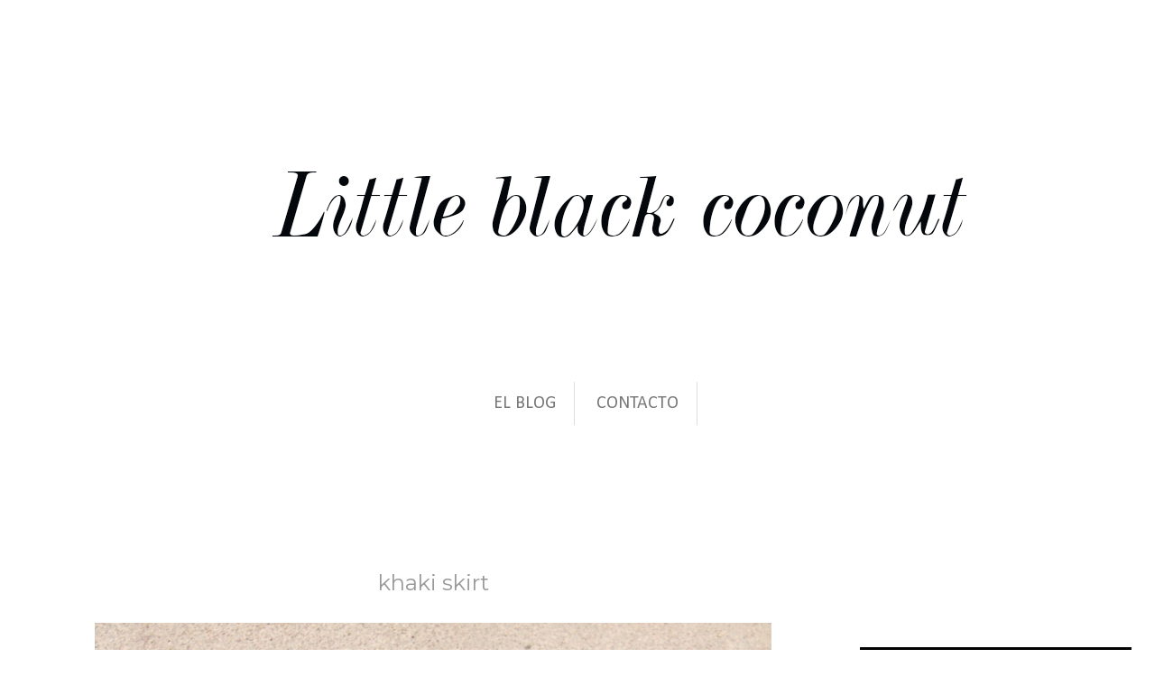

--- FILE ---
content_type: text/html; charset=UTF-8
request_url: https://www.littleblackcoconut.com/2015/09/khaki-skirt.html
body_size: 25194
content:
<!DOCTYPE html>
<html class='v2' dir='ltr' xmlns='http://www.w3.org/1999/xhtml' xmlns:b='http://www.google.com/2005/gml/b' xmlns:data='http://www.google.com/2005/gml/data' xmlns:expr='http://www.google.com/2005/gml/expr'>
<head>
<link href='https://www.blogger.com/static/v1/widgets/335934321-css_bundle_v2.css' rel='stylesheet' type='text/css'/>
<script async='async' src='//pagead2.googlesyndication.com/pagead/js/adsbygoogle.js'></script>
<script>
  
</script>
<!-- TradeDoubler site verification 2771896 -->
<meta content='a09787402e92da11de799961293b9c1a' name='p:domain_verify'/>
<meta content='width=1100' name='viewport'/>
<meta content='text/html; charset=UTF-8' http-equiv='Content-Type'/>
<meta content='blogger' name='generator'/>
<link href='https://www.littleblackcoconut.com/favicon.ico' rel='icon' type='image/x-icon'/>
<link href='https://www.littleblackcoconut.com/2015/09/khaki-skirt.html' rel='canonical'/>
<link rel="alternate" type="application/atom+xml" title="Blog de Moda | LITTLE BLACK COCONUT | Bloguera de moda en León - Atom" href="https://www.littleblackcoconut.com/feeds/posts/default" />
<link rel="alternate" type="application/rss+xml" title="Blog de Moda | LITTLE BLACK COCONUT | Bloguera de moda en León - RSS" href="https://www.littleblackcoconut.com/feeds/posts/default?alt=rss" />
<link rel="service.post" type="application/atom+xml" title="Blog de Moda | LITTLE BLACK COCONUT | Bloguera de moda en León - Atom" href="https://www.blogger.com/feeds/4585271154025922875/posts/default" />

<link rel="alternate" type="application/atom+xml" title="Blog de Moda | LITTLE BLACK COCONUT | Bloguera de moda en León - Atom" href="https://www.littleblackcoconut.com/feeds/1076013041551418773/comments/default" />
<!--Can't find substitution for tag [blog.ieCssRetrofitLinks]-->
<link href='https://blogger.googleusercontent.com/img/b/R29vZ2xl/AVvXsEj1RFST0EAIqXNVsk_lirUVUyHAc6fgeXVqYH9svmS_88aR0uXkOVBWPUCRmJaXbwMTsKTTL8eOn-PBeQ7ymitGQNRH4ECtwuDrXNoRGpdupW201HRruNhb3ddJC3XmMUJc1rouQKmDNiDd/s1600/falda-verde-bolsos-sfera-jersey-negro-zapatos-oxford-plataforma.png' rel='image_src'/>
<meta content='https://www.littleblackcoconut.com/2015/09/khaki-skirt.html' property='og:url'/>
<meta content='khaki skirt' property='og:title'/>
<meta content='Blog de moda en el que te enseño cómo me visto en mi día a día, mis últimas compras y tendencias favoritas.' property='og:description'/>
<meta content='https://blogger.googleusercontent.com/img/b/R29vZ2xl/AVvXsEj1RFST0EAIqXNVsk_lirUVUyHAc6fgeXVqYH9svmS_88aR0uXkOVBWPUCRmJaXbwMTsKTTL8eOn-PBeQ7ymitGQNRH4ECtwuDrXNoRGpdupW201HRruNhb3ddJC3XmMUJc1rouQKmDNiDd/w1200-h630-p-k-no-nu/falda-verde-bolsos-sfera-jersey-negro-zapatos-oxford-plataforma.png' property='og:image'/>
<title>khaki skirt | Blog de Moda | LITTLE BLACK COCONUT | Bloguera de moda en León</title>
<link href="//fonts.googleapis.com/css?family=Dancing+Script" rel="stylesheet" type="text/css">
<style type='text/css'>@font-face{font-family:'Arimo';font-style:normal;font-weight:400;font-display:swap;src:url(//fonts.gstatic.com/s/arimo/v35/P5sfzZCDf9_T_3cV7NCUECyoxNk37cxcDRrBdwcoaaQwpBQ.woff2)format('woff2');unicode-range:U+0460-052F,U+1C80-1C8A,U+20B4,U+2DE0-2DFF,U+A640-A69F,U+FE2E-FE2F;}@font-face{font-family:'Arimo';font-style:normal;font-weight:400;font-display:swap;src:url(//fonts.gstatic.com/s/arimo/v35/P5sfzZCDf9_T_3cV7NCUECyoxNk37cxcBBrBdwcoaaQwpBQ.woff2)format('woff2');unicode-range:U+0301,U+0400-045F,U+0490-0491,U+04B0-04B1,U+2116;}@font-face{font-family:'Arimo';font-style:normal;font-weight:400;font-display:swap;src:url(//fonts.gstatic.com/s/arimo/v35/P5sfzZCDf9_T_3cV7NCUECyoxNk37cxcDBrBdwcoaaQwpBQ.woff2)format('woff2');unicode-range:U+1F00-1FFF;}@font-face{font-family:'Arimo';font-style:normal;font-weight:400;font-display:swap;src:url(//fonts.gstatic.com/s/arimo/v35/P5sfzZCDf9_T_3cV7NCUECyoxNk37cxcAxrBdwcoaaQwpBQ.woff2)format('woff2');unicode-range:U+0370-0377,U+037A-037F,U+0384-038A,U+038C,U+038E-03A1,U+03A3-03FF;}@font-face{font-family:'Arimo';font-style:normal;font-weight:400;font-display:swap;src:url(//fonts.gstatic.com/s/arimo/v35/P5sfzZCDf9_T_3cV7NCUECyoxNk37cxcAhrBdwcoaaQwpBQ.woff2)format('woff2');unicode-range:U+0307-0308,U+0590-05FF,U+200C-2010,U+20AA,U+25CC,U+FB1D-FB4F;}@font-face{font-family:'Arimo';font-style:normal;font-weight:400;font-display:swap;src:url(//fonts.gstatic.com/s/arimo/v35/P5sfzZCDf9_T_3cV7NCUECyoxNk37cxcDxrBdwcoaaQwpBQ.woff2)format('woff2');unicode-range:U+0102-0103,U+0110-0111,U+0128-0129,U+0168-0169,U+01A0-01A1,U+01AF-01B0,U+0300-0301,U+0303-0304,U+0308-0309,U+0323,U+0329,U+1EA0-1EF9,U+20AB;}@font-face{font-family:'Arimo';font-style:normal;font-weight:400;font-display:swap;src:url(//fonts.gstatic.com/s/arimo/v35/P5sfzZCDf9_T_3cV7NCUECyoxNk37cxcDhrBdwcoaaQwpBQ.woff2)format('woff2');unicode-range:U+0100-02BA,U+02BD-02C5,U+02C7-02CC,U+02CE-02D7,U+02DD-02FF,U+0304,U+0308,U+0329,U+1D00-1DBF,U+1E00-1E9F,U+1EF2-1EFF,U+2020,U+20A0-20AB,U+20AD-20C0,U+2113,U+2C60-2C7F,U+A720-A7FF;}@font-face{font-family:'Arimo';font-style:normal;font-weight:400;font-display:swap;src:url(//fonts.gstatic.com/s/arimo/v35/P5sfzZCDf9_T_3cV7NCUECyoxNk37cxcABrBdwcoaaQw.woff2)format('woff2');unicode-range:U+0000-00FF,U+0131,U+0152-0153,U+02BB-02BC,U+02C6,U+02DA,U+02DC,U+0304,U+0308,U+0329,U+2000-206F,U+20AC,U+2122,U+2191,U+2193,U+2212,U+2215,U+FEFF,U+FFFD;}@font-face{font-family:'Calibri';font-style:normal;font-weight:400;font-display:swap;src:url(//fonts.gstatic.com/l/font?kit=J7afnpV-BGlaFfdAhLEY67FIEjg&skey=a1029226f80653a8&v=v15)format('woff2');unicode-range:U+0000-00FF,U+0131,U+0152-0153,U+02BB-02BC,U+02C6,U+02DA,U+02DC,U+0304,U+0308,U+0329,U+2000-206F,U+20AC,U+2122,U+2191,U+2193,U+2212,U+2215,U+FEFF,U+FFFD;}@font-face{font-family:'Montserrat';font-style:normal;font-weight:400;font-display:swap;src:url(//fonts.gstatic.com/s/montserrat/v31/JTUHjIg1_i6t8kCHKm4532VJOt5-QNFgpCtr6Hw0aXp-p7K4KLjztg.woff2)format('woff2');unicode-range:U+0460-052F,U+1C80-1C8A,U+20B4,U+2DE0-2DFF,U+A640-A69F,U+FE2E-FE2F;}@font-face{font-family:'Montserrat';font-style:normal;font-weight:400;font-display:swap;src:url(//fonts.gstatic.com/s/montserrat/v31/JTUHjIg1_i6t8kCHKm4532VJOt5-QNFgpCtr6Hw9aXp-p7K4KLjztg.woff2)format('woff2');unicode-range:U+0301,U+0400-045F,U+0490-0491,U+04B0-04B1,U+2116;}@font-face{font-family:'Montserrat';font-style:normal;font-weight:400;font-display:swap;src:url(//fonts.gstatic.com/s/montserrat/v31/JTUHjIg1_i6t8kCHKm4532VJOt5-QNFgpCtr6Hw2aXp-p7K4KLjztg.woff2)format('woff2');unicode-range:U+0102-0103,U+0110-0111,U+0128-0129,U+0168-0169,U+01A0-01A1,U+01AF-01B0,U+0300-0301,U+0303-0304,U+0308-0309,U+0323,U+0329,U+1EA0-1EF9,U+20AB;}@font-face{font-family:'Montserrat';font-style:normal;font-weight:400;font-display:swap;src:url(//fonts.gstatic.com/s/montserrat/v31/JTUHjIg1_i6t8kCHKm4532VJOt5-QNFgpCtr6Hw3aXp-p7K4KLjztg.woff2)format('woff2');unicode-range:U+0100-02BA,U+02BD-02C5,U+02C7-02CC,U+02CE-02D7,U+02DD-02FF,U+0304,U+0308,U+0329,U+1D00-1DBF,U+1E00-1E9F,U+1EF2-1EFF,U+2020,U+20A0-20AB,U+20AD-20C0,U+2113,U+2C60-2C7F,U+A720-A7FF;}@font-face{font-family:'Montserrat';font-style:normal;font-weight:400;font-display:swap;src:url(//fonts.gstatic.com/s/montserrat/v31/JTUHjIg1_i6t8kCHKm4532VJOt5-QNFgpCtr6Hw5aXp-p7K4KLg.woff2)format('woff2');unicode-range:U+0000-00FF,U+0131,U+0152-0153,U+02BB-02BC,U+02C6,U+02DA,U+02DC,U+0304,U+0308,U+0329,U+2000-206F,U+20AC,U+2122,U+2191,U+2193,U+2212,U+2215,U+FEFF,U+FFFD;}</style>
<style id='page-skin-1' type='text/css'><!--
/*
-----------------------------------------------
Blogger Template Style
Name:     Simple
Designer: Josh Peterson
URL:      www.noaesthetic.com
----------------------------------------------- */
/* Variable definitions
====================
<Variable name="keycolor" description="Main Color" type="color" default="#66bbdd"/>
<Group description="Page Text" selector="body">
<Variable name="body.font" description="Font" type="font"
default="normal normal 12px Arial, Tahoma, Helvetica, FreeSans, sans-serif"/>
<Variable name="body.text.color" description="Text Color" type="color" default="#222222"/>
</Group>
<Group description="Backgrounds" selector=".body-fauxcolumns-outer">
<Variable name="body.background.color" description="Outer Background" type="color" default="#66bbdd"/>
<Variable name="content.background.color" description="Main Background" type="color" default="#ffffff"/>
<Variable name="header.background.color" description="Header Background" type="color" default="transparent"/>
</Group>
<Group description="Links" selector=".main-outer">
<Variable name="link.color" description="Link Color" type="color" default="#2288bb"/>
<Variable name="link.visited.color" description="Visited Color" type="color" default="#888888"/>
<Variable name="link.hover.color" description="Hover Color" type="color" default="#33aaff"/>
</Group>
<Group description="Blog Title" selector=".header h1">
<Variable name="header.font" description="Font" type="font"
default="normal normal 60px 'Dancing Script' 40px 'Dancing Script'"/>
<Variable name="header.text.color" description="Title Color" type="color" default="#3399bb" />
</Group>
<Group description="Blog Description" selector=".header .description">
<Variable name="description.text.color" description="Description Color" type="color"
default="#777777" />
</Group>
<Group description="Tabs Text" selector=".tabs-inner .widget li a">
<Variable name="tabs.font" description="Font" type="font"
default="normal normal 14px Arial, Tahoma, Helvetica, FreeSans, sans-serif"/>
<Variable name="tabs.text.color" description="Text Color" type="color" default="#999999"/>
<Variable name="tabs.selected.text.color" description="Selected Color" type="color" default="#000000"/>
</Group>
<Group description="Tabs Background" selector=".tabs-outer .PageList">
<Variable name="tabs.background.color" description="Background Color" type="color" default="#f5f5f5"/>
<Variable name="tabs.selected.background.color" description="Selected Color" type="color" default="#eeeeee"/>
</Group>
<Group description="Post Title" selector="h3.post-title, .comments h4">
<Variable name="post.title.font" description="Font" type="font"
default="normal normal 22px Arial, Tahoma, Helvetica, FreeSans, sans-serif"/>
</Group>
<Group description="Date Header" selector=".date-header">
<Variable name="date.header.color" description="Text Color" type="color"
default="#666666"/>
<Variable name="date.header.background.color" description="Background Color" type="color"
default="transparent"/>
</Group>
<Group description="Post Footer" selector=".post-footer">
<Variable name="post.footer.text.color" description="Text Color" type="color" default="#666666"/>
<Variable name="post.footer.background.color" description="Background Color" type="color"
default="#f9f9f9"/>
<Variable name="post.footer.border.color" description="Shadow Color" type="color" default="#eeeeee"/>
</Group>
<Group description="Gadgets" selector="h2">
<Variable name="widget.title.font" description="Title Font" type="font"
default="normal bold 11px Arial, Tahoma, Helvetica, FreeSans, sans-serif"/>
<Variable name="widget.title.text.color" description="Title Color" type="color" default="#000000"/>
<Variable name="widget.alternate.text.color" description="Alternate Color" type="color" default="#999999"/>
</Group>
<Group description="Images" selector=".main-inner">
<Variable name="image.background.color" description="Background Color" type="color" default="#ffffff"/>
<Variable name="image.border.color" description="Border Color" type="color" default="#eeeeee"/>
<Variable name="image.text.color" description="Caption Text Color" type="color" default="#666666"/>
</Group>
<Group description="Accents" selector=".content-inner">
<Variable name="body.rule.color" description="Separator Line Color" type="color" default="#eeeeee"/>
<Variable name="tabs.border.color" description="Tabs Border Color" type="color" default="transparent"/>
</Group>
<Variable name="body.background" description="Body Background" type="background"
color="#ffffff" default="$(color) none repeat scroll top left"/>
<Variable name="body.background.override" description="Body Background Override" type="string" default=""/>
<Variable name="body.background.gradient.cap" description="Body Gradient Cap" type="url"
default="url(//www.blogblog.com/1kt/simple/gradients_light.png)"/>
<Variable name="body.background.gradient.tile" description="Body Gradient Tile" type="url"
default="url(//www.blogblog.com/1kt/simple/body_gradient_tile_light.png)"/>
<Variable name="content.background.color.selector" description="Content Background Color Selector" type="string" default=".content-inner"/>
<Variable name="content.padding" description="Content Padding" type="length" default="10px"/>
<Variable name="content.padding.horizontal" description="Content Horizontal Padding" type="length" default="10px"/>
<Variable name="content.shadow.spread" description="Content Shadow Spread" type="length" default="40px"/>
<Variable name="content.shadow.spread.webkit" description="Content Shadow Spread (WebKit)" type="length" default="5px"/>
<Variable name="content.shadow.spread.ie" description="Content Shadow Spread (IE)" type="length" default="10px"/>
<Variable name="main.border.width" description="Main Border Width" type="length" default="0"/>
<Variable name="header.background.gradient" description="Header Gradient" type="url" default="none"/>
<Variable name="header.shadow.offset.left" description="Header Shadow Offset Left" type="length" default="-1px"/>
<Variable name="header.shadow.offset.top" description="Header Shadow Offset Top" type="length" default="-1px"/>
<Variable name="header.shadow.spread" description="Header Shadow Spread" type="length" default="1px"/>
<Variable name="header.padding" description="Header Padding" type="length" default="30px"/>
<Variable name="header.border.size" description="Header Border Size" type="length" default="1px"/>
<Variable name="header.bottom.border.size" description="Header Bottom Border Size" type="length" default="1px"/>
<Variable name="header.border.horizontalsize" description="Header Horizontal Border Size" type="length" default="0"/>
<Variable name="description.text.size" description="Description Text Size" type="string" default="140%"/>
<Variable name="tabs.margin.top" description="Tabs Margin Top" type="length" default="0" />
<Variable name="tabs.margin.side" description="Tabs Side Margin" type="length" default="30px" />
<Variable name="tabs.background.gradient" description="Tabs Background Gradient" type="url"
default="url(//www.blogblog.com/1kt/simple/gradients_light.png)"/>
<Variable name="tabs.border.width" description="Tabs Border Width" type="length" default="1px"/>
<Variable name="tabs.bevel.border.width" description="Tabs Bevel Border Width" type="length" default="1px"/>
<Variable name="date.header.padding" description="Date Header Padding" type="string" default="inherit"/>
<Variable name="date.header.letterspacing" description="Date Header Letter Spacing" type="string" default="inherit"/>
<Variable name="date.header.margin" description="Date Header Margin" type="string" default="inherit"/>
<Variable name="post.margin.bottom" description="Post Bottom Margin" type="length" default="25px"/>
<Variable name="image.border.small.size" description="Image Border Small Size" type="length" default="2px"/>
<Variable name="image.border.large.size" description="Image Border Large Size" type="length" default="5px"/>
<Variable name="page.width.selector" description="Page Width Selector" type="string" default=".region-inner"/>
<Variable name="page.width" description="Page Width" type="string" default="auto"/>
<Variable name="main.section.margin" description="Main Section Margin" type="length" default="15px"/>
<Variable name="main.padding" description="Main Padding" type="length" default="15px"/>
<Variable name="main.padding.top" description="Main Padding Top" type="length" default="30px"/>
<Variable name="main.padding.bottom" description="Main Padding Bottom" type="length" default="30px"/>
<Variable name="paging.background"
color="#ffffff"
description="Background of blog paging area" type="background"
default="transparent none no-repeat scroll top center"/>
<Variable name="footer.bevel" description="Bevel border length of footer" type="length" default="0"/>
<Variable name="mobile.background.overlay" description="Mobile Background Overlay" type="string"
default="transparent none repeat scroll top left"/>
<Variable name="mobile.background.size" description="Mobile Background Size" type="string" default="auto"/>
<Variable name="mobile.button.color" description="Mobile Button Color" type="color" default="#ffffff" />
<Variable name="startSide" description="Side where text starts in blog language" type="automatic" default="left"/>
<Variable name="endSide" description="Side where text ends in blog language" type="automatic" default="right"/>
*/
/* Content
----------------------------------------------- */
body {
font: normal normal 12px 'Trebuchet MS', Trebuchet, Verdana, sans-serif;
color: #666666;
background: #ffffff none repeat scroll top left;
padding: 0 0 0 0;
}
html body .region-inner {
min-width: 0;
max-width: 100%;
width: auto;
}
a:link {
text-decoration:none;
color: #777777;
}
a:visited {
text-decoration:none;
color: #666666;
}
a:hover {
color: #666666;
}
.body-fauxcolumn-outer .fauxcolumn-inner {
background: transparent none repeat scroll top left;
_background-image: none;
}
.body-fauxcolumn-outer .cap-top {
position: absolute;
z-index: 1;
height: 400px;
width: 100%;
background: #ffffff none repeat scroll top left;
}
.body-fauxcolumn-outer .cap-top .cap-left {
width: 100%;
background: transparent none repeat-x scroll top left;
_background-image: none;
}
.content-outer {
-moz-box-shadow: 0 0 0 rgba(0, 0, 0, .15);
-webkit-box-shadow: 0 0 0 rgba(0, 0, 0, .15);
-goog-ms-box-shadow: 0 0 0 #333333;
box-shadow: 0 0 0 rgba(0, 0, 0, .15);
margin-bottom: 1px;
}
.content-inner {
padding: 10px 40px;
}
.content-inner {
background-color: #ffffff;
}
/* Header
----------------------------------------------- */
.header-outer {
background: transparent none repeat-x scroll 0 -400px;
_background-image: none;
}
.Header h1 {
font: normal normal 60px 'Dancing Script' 40px 'Dancing Script';
color: #000000;
text-shadow: 0 0 0 rgba(0, 0, 0, .2);
}
.Header h1 a {
color: #000000;
}
.Header .description {
font-size: 18px;
color: #000000;
}
.header-inner .Header .titlewrapper {
padding: 22px 0;
}
.header-inner .Header .descriptionwrapper {
padding: 0 0;
}
/* Tabs
----------------------------------------------- */
.tabs-inner .section:first-child {
border-top: 0 solid #dddddd;
}
.tabs-inner .section:first-child ul {
margin-top: -1px;
border-top: 1px solid #ffffff; /* Borde superior de la barra del menú */
border-left: 1px solid #ffffff; /* Borde izquierdo de la barra del menú */
border-right: 1px solid #ffffff; /* Borde derecho de la barra del menú */
border-bottom: 1px solid #ffffff; /* Borde inferior de la barra del menú */
}
}
.tabs-inner .widget ul {
background: #000000 none repeat-x scroll 0 -800px;
_background-image: none;
border-bottom: 1px solid #dddddd;
margin-top: 0;
margin-left: -30px;
margin-right: -30px;
}
.tabs-inner .widget li a {
display: inline-block;
padding: .6em 1em;
font: normal normal 20px Calibri;
color: #777777;
border-left: 1px solid #ffffff;
border-right: 1px solid #dddddd;
}
.tabs-inner .widget li:first-child a {
border-left: none;
}
.tabs-inner .widget li.selected a, .tabs-inner .widget li a:hover {
color: #eba9ca;
background-color: #f6f6f6;
text-decoration: none;
}
/* Columns
----------------------------------------------- */
.main-outer {
border-top: 0 solid transparent;
}
.fauxcolumn-left-outer .fauxcolumn-inner {
border-right: 1px solid transparent;
}
.fauxcolumn-right-outer .fauxcolumn-inner {
border-left: 1px solid transparent;
}
/* Headings
----------------------------------------------- */
h2 {
margin: 0 0 1em 0;
font: normal normal 24px Montserrat;
color: #999999;
}
/* Widgets
----------------------------------------------- */
.widget .zippy {
color: #e16aa6;
text-shadow: 2px 2px 1px rgba(0, 0, 0, .1);
}
.widget .popular-posts ul {
list-style: none;
}
/* Posts
----------------------------------------------- */
.date-header span {
background-color: #ffffff;
color: #888888;
padding: 0.4em;
letter-spacing: 3px;
margin: inherit;
}
.main-inner {
padding-top: 35px;
padding-bottom: 65px;
}
.main-inner .column-center-inner {
padding: 0 0;
}
.main-inner .column-center-inner .section {
margin: 0 1em;
}
.post {
margin: 0 0 45px 0;
}
h3.post-title, .comments h4 {
font: normal normal 30px Arimo;
margin: .75em 0 0;
margin: .75em 0 0;
text-align: center;
}
.post-body {
font-size: 110%;
line-height: 1.4;
position: relative;
}
.post-body img, .post-body .tr-caption-container, .Profile img, .Image img,
.BlogList .item-thumbnail img {
padding: 2px;
background: #ffffff;
border: 1px solid transparent;
-moz-box-shadow: 0px 0px 0px rgba(0, 0, 0, .1);
-webkit-box-shadow: 0px 0px 0px rgba(0, 0, 0, .1);
box-shadow: 0px 0px 0px rgba(0, 0, 0, .1);
}
.post-body img, .post-body .tr-caption-container {
padding: 5px;
}
.post-body .tr-caption-container {
color: transparent;
}
.post-body .tr-caption-container img {
padding: 0;
background: transparent;
border: none;
-moz-box-shadow: 0 0 0 rgba(0, 0, 0, .1);
-webkit-box-shadow: 0 0 0 rgba(0, 0, 0, .1);
box-shadow: 0 0 0 rgba(0, 0, 0, .1);
}
.post-header {
margin: 0 0 1.5em;
line-height: 1.6;
font-size: 90%;
}
.post-footer {
margin: 20px -2px 0;
padding: 5px 10px;
color: #666666;
background-color: #e5e5e5;
border-bottom: 1px solid #ffffff;
line-height: 1.6;
font-size: 90%;
}
#comments .comment-author {
padding-top: 1.5em;
border-top: 1px solid transparent;
background-position: 0 1.5em;
}
#comments .comment-author:first-child {
padding-top: 0;
border-top: none;
}
.avatar-image-container {
margin: .2em 0 0;
}
#comments .avatar-image-container img {
border: 1px solid transparent;
}
/* Comments
----------------------------------------------- */
.comments .comments-content .icon.blog-author {
background-repeat: no-repeat;
background-image: url([data-uri]);
}
.comments .comments-content .loadmore a {
border-top: 1px solid #e16aa6;
border-bottom: 1px solid #e16aa6;
}
.comments .comment-thread.inline-thread {
background-color: #e5e5e5;
}
.comments .continue {
border-top: 2px solid #e16aa6;
}
/* Accents
---------------------------------------------- */
.section-columns td.columns-cell {
border-left: 1px solid transparent;
}
.blog-pager {
background: transparent url(//www.blogblog.com/1kt/simple/paging_dot.png) repeat-x scroll top center;
}
.blog-pager-older-link, .home-link,
.blog-pager-newer-link {
background-color: #ffffff;
padding: 5px;
}
.footer-outer {
border-top: 1px dashed #bbbbbb;
}
/* Mobile
----------------------------------------------- */
body.mobile  {
background-size: auto;
}
.mobile .body-fauxcolumn-outer {
background: transparent none repeat scroll top left;
}
.mobile .body-fauxcolumn-outer .cap-top {
background-size: 100% auto;
}
.mobile .content-outer {
-webkit-box-shadow: 0 0 3px rgba(0, 0, 0, .15);
box-shadow: 0 0 3px rgba(0, 0, 0, .15);
}
body.mobile .AdSense {
margin: 0 -0;
}
.mobile .tabs-inner .widget ul {
margin-left: 0;
margin-right: 0;
}
.mobile .post {
margin: 0;
}
.mobile .main-inner .column-center-inner .section {
margin: 0;
}
.mobile .date-header span {
padding: 0.1em 10px;
margin: 0 -10px;
}
.mobile h3.post-title {
margin: 0;
}
.mobile .blog-pager {
background: transparent none no-repeat scroll top center;
}
.mobile .footer-outer {
border-top: none;
}
.mobile .main-inner, .mobile .footer-inner {
background-color: #ffffff;
}
.mobile-index-contents {
color: #666666;
}
.mobile-link-button {
background-color: #777777;
}
.mobile-link-button a:link, .mobile-link-button a:visited {
color: #ffffff;
}
.mobile .tabs-inner .section:first-child {
border-top: none;
}
.mobile .tabs-inner .PageList .widget-content {
background-color: #f6f6f6;
color: #eba9ca;
border-top: 1px solid #dddddd;
border-bottom: 1px solid #dddddd;
}
.mobile .tabs-inner .PageList .widget-content .pagelist-arrow {
border-left: 1px solid #dddddd;
}
.PageList {text-align:center !important;}
.PageList li {display:inline !important; float:none !important;}#FollowByEmail1{
background:#FFFFFF; /*Color de fondo del gadget*/
}
.FollowByEmail .follow-by-email-inner .follow-by-email-address { /*Donde se escribe el correo*/
text-align:center;
width:100%;
padding:3px 0;
margin-left:-2px;
border:1px solid #F5A9BC; /*Borde de la caja*/
font: normal normal 12px Verdana; /*Fuente y tamaño que queremos usar*/
color:#F7819F; /*Color de las letras de dentro de la caja*/
}
.FollowByEmail .follow-by-email-inner .follow-by-email-submit { /*Botón para suscribirse*/
width:100%;
margin-left:0;
border-radius:0;
-moz-border-radius:0;
padding:7px 0px;
height:auto;
background:#D8D8D8; /*Color de fondo del botón*/
font:normal normal 11px Arial; /*Fuente y tamaño que queremos usar en el botón*/
color: #ffffff; /*Color de las letras del botón*/
}
.FollowByEmail .follow-by-email-inner .follow-by-email-submit:hover {
background:#cccccc; /*Color de fondo del botón cuando pasas el ratón por encima*/
color:#ffffff; /*Color de las letras del botón cuando pasas el ratón por encima*/
}
.jump-link{
font: normal normal 11px Tw Cen MT; /*Tipografía y tamaño del texto*/
letter-spacing: 3px; /*Espaciado entre caracteres, si no lo queréis, borradlo*/
text-align: center; /*Para que quede centrado, sino left para que quede a la izquierda y right para que quede a la derecha*/
text-transform:uppercase; /*Para que esté en mayúsculas, sino borradlo*/
margin-top: 30px; /*Distancia entre leer más y el texto de la entrada*/
margin-bottom: 30px; /*Distancia entre leer más y el pie de la entrada*/
}
.jump-link a{
color:#FFFFFF; /*Color del texto*/
background:#BDBDBD; /*Color de fondo*/
border:1px solid #BDBDBD; /*Estilo del borde*/
padding:10px 50px; /*Para ajustar el alto y el ancho*/
}
.jump-link a:hover{
color: #FFFFFF; /*Color del texto al pasar el ratón por encima*/
background:#F6CECE; /*Color de fondo al pasar el ratón por encima*/
border:1px solid #FFFFFF; /*Estilo del borde al pasar el ratón por encima*/
text-decoration: none;
}
/* LinkWithin personalizado
----------------------------------------------- */
.linkwithin_div {
background: #FFFFFF;
padding: 0 10px;
}
.linkwithin_text {
font-size:16px;
color:#cccccc;
}
a#linkwithin_logolink_0, a#linkwithin_logolink_1, a#linkwithin_logolink_2, a#linkwithin_logolink_3, a#linkwithin_logolink_4, a#linkwithin_logolink_5, a#linkwithin_logolink_6, a#linkwithin_logolink_7, a#linkwithin_logolink_8, a#linkwithin_logolink_9, a#linkwithin_logolink_10, a#linkwithin_logolink_11, a#linkwithin_logolink_12, a#linkwithin_logolink_13, a#linkwithin_logolink_14, a#linkwithin_logolink_15, a#linkwithin_logolink_16, a#linkwithin_logolink_17, a#linkwithin_logolink_18, a#linkwithin_logolink_19, a#linkwithin_logolink_20 {
display:none;
}
.linkwithin_posts {
width: 500px !important;
}
.linkwithin_posts a {
border: 0 !important;
padding-right: 10px !important;
}
.linkwithin_posts a:hover {
background: none !important;
-webkit-border-radius: 10px !important;
-moz-border-radius: 10px;
border-radius: 10px;
}
.linkwithin_img_0 div, div.linkwithin_img_0,
.linkwithin_img_1 div, div.linkwithin_img_1,
.linkwithin_img_2 div, div.linkwithin_img_2,
.linkwithin_img_3 div, div.linkwithin_img_3,
.linkwithin_img_4 div, div.linkwithin_img_4,
.linkwithin_img_5 div, div.linkwithin_img_5,
.linkwithin_img_6 div, div.linkwithin_img_6,
.linkwithin_img_7 div, div.linkwithin_img_7,
.linkwithin_img_8 div, div.linkwithin_img_8,
.linkwithin_img_9 div, div.linkwithin_img_9,
.linkwithin_img_10 div, div.linkwithin_img_10,
.linkwithin_img_11 div, div.linkwithin_img_11,
.linkwithin_img_12 div, div.linkwithin_img_12,
.linkwithin_img_13 div, div.linkwithin_img_13,
.linkwithin_img_14 div, div.linkwithin_img_14,
.linkwithin_img_15 div, div.linkwithin_img_15,
.linkwithin_img_16 div, div.linkwithin_img_16,
.linkwithin_img_17 div, div.linkwithin_img_17,
.linkwithin_img_18 div, div.linkwithin_img_18,
.linkwithin_img_19 div, div.linkwithin_img_19,
.linkwithin_img_20 div, div.linkwithin_img_20 {
-webkit-border-radius: 0px !important;
-moz-border-radius: 10px;
border-radius: 10px;
border:0 !important;
}
.linkwithin_title {
color: #aaaaaa !important;
font-family: Calibri !important;
font-size: 13px !important;
line-height: 14px !important;
text-align:center;
text-decoration: none;
}
.linkwithin_title:hover {
color: #FAA394 !important;
font-weight: normal !important;
}
.linkwithin_inner  {
margin: 0px auto!important;
}
/* Post Relacionados
----------------------------------------------- */
#related-posts {
width:750px; /*Ancho del cuerpo de nuestras entradas*/
float:left;
height:100%;
min-height:100%;
padding-top:5px;
margin-left:50px; /*Variar si queréis que quede centrado o si lo necesitáis, sino borradlo*/
}
#related-posts h2 {
color:#F8E0E0; /*Color del título*/
padding:5px;
margin:0 0 10px;
text-align:center; /*Para que esté centrado*/
background: #000000;
font:normal normal 13px Calibri; /*Tamaño y tipografía del título*/
text-transform:uppercase; /*Para que esté en mayúsculas, sino borradlo*/
}
#related-posts a {
color:#888888; /*Color de los títulos de cada enlace*/
overflow:hidden;
display:block;
width:80px;
height:155px;
}
#related-posts a:hover {
background:#fbfbfb; /*Color de fondo al pasar el ratón por encima*/
color:#000000; /*Color de las letras al pasar el ratón por encima*/
overflow:hidden;
}
#related-posts a img {
box-shadow:none;
padding:4px;
padding-top:7px;
}
#rptxt{
width:68px;
height:65px;
margin:5px;
font:normal normal 14px Calibri; /*Tamaño y tipografía del título de las entradas*/
color:#333333; /*Color del título de las entradas*/
}
element.style {
}
.FollowByEmail .follow-by-email-inner .follow-by-email-submit {
width: 100%;
margin-left: 0;
border-radius: 0;
-moz-border-radius: 0;
padding: 7px 0px;
height: auto;
background: #333;
font: normal normal 11px Arial;
color: #f5f5f5;
}
element.style {
}
.FollowByEmail .follow-by-email-inner .follow-by-email-address {
text-align: center;
width: 100%;
padding: 3px 0;
margin-left: -2px;
border: 1px solid #aaa;
font: normal normal 12px Verdana;
color: #F7819F;
}
#search-button {
position: absolute;
top: -10px;
right: 0;
height: 50px;
width: 50px;
font-family: "Avant Garde", Avantgarde, "Century Gothic", CenturyGothic, "AppleGothic", sans-serif;
font-size: 12px;
font-syle: bold;
color: #ffffff;
text-align: center;
line-height: 42px;
border-width: 0;
background: #232323;
/* -webkit-border-radius: 40px 40px 40px 40px; */
-moz-border-radius: 40px 40px 40px 40px;
/* border-radius: 40px 40px 40px 40px; */
cursor: pointer;
}
.jump-link a {
color: #aaa;
background: #383838;
border: 1px solid #BDBDBD;
padding: 10px 50px;
}
.jump-link {
font: normal normal 11px Tw Cen MT;
letter-spacing: 3px;
text-align: center;
text-transform: uppercase;
margin-top: 40px;
margin-bottom: 40px;
}
h2 {text-align: center}
--></style>
<style id='template-skin-1' type='text/css'><!--
body {
min-width: 1300px;
}
.content-outer, .content-fauxcolumn-outer, .region-inner {
min-width: 1300px;
max-width: 1300px;
_width: 1300px;
}
.main-inner .columns {
padding-left: 0px;
padding-right: 340px;
}
.main-inner .fauxcolumn-center-outer {
left: 0px;
right: 340px;
/* IE6 does not respect left and right together */
_width: expression(this.parentNode.offsetWidth -
parseInt("0px") -
parseInt("340px") + 'px');
}
.main-inner .fauxcolumn-left-outer {
width: 0px;
}
.main-inner .fauxcolumn-right-outer {
width: 340px;
}
.main-inner .column-left-outer {
width: 0px;
right: 100%;
margin-left: -0px;
}
.main-inner .column-right-outer {
width: 340px;
margin-right: -340px;
}
#layout {
min-width: 0;
}
#layout .content-outer {
min-width: 0;
width: 800px;
}
#layout .region-inner {
min-width: 0;
width: auto;
}
--></style>
<script type='text/javascript'>
        (function(i,s,o,g,r,a,m){i['GoogleAnalyticsObject']=r;i[r]=i[r]||function(){
        (i[r].q=i[r].q||[]).push(arguments)},i[r].l=1*new Date();a=s.createElement(o),
        m=s.getElementsByTagName(o)[0];a.async=1;a.src=g;m.parentNode.insertBefore(a,m)
        })(window,document,'script','https://www.google-analytics.com/analytics.js','ga');
        ga('create', 'UA-36221503-1', 'auto', 'blogger');
        ga('blogger.send', 'pageview');
      </script>
<meta content='blog de moda, blog de moda leon, blogger de moda, blog leon' name='keywords'/>
<link href='https://www.blogger.com/dyn-css/authorization.css?targetBlogID=4585271154025922875&amp;zx=643426e4-304b-4aa9-bcce-ace233e591e5' media='none' onload='if(media!=&#39;all&#39;)media=&#39;all&#39;' rel='stylesheet'/><noscript><link href='https://www.blogger.com/dyn-css/authorization.css?targetBlogID=4585271154025922875&amp;zx=643426e4-304b-4aa9-bcce-ace233e591e5' rel='stylesheet'/></noscript>
<meta name='google-adsense-platform-account' content='ca-host-pub-1556223355139109'/>
<meta name='google-adsense-platform-domain' content='blogspot.com'/>

<!-- data-ad-client=ca-pub-1835805105483749 -->

</head>
<body class='loading'>
<div class='navbar no-items section' id='navbar'>
</div>
<div class='body-fauxcolumns'>
<div class='fauxcolumn-outer body-fauxcolumn-outer'>
<div class='cap-top'>
<div class='cap-left'></div>
<div class='cap-right'></div>
</div>
<div class='fauxborder-left'>
<div class='fauxborder-right'></div>
<div class='fauxcolumn-inner'>
</div>
</div>
<div class='cap-bottom'>
<div class='cap-left'></div>
<div class='cap-right'></div>
</div>
</div>
</div>
<div class='content'>
<div class='content-fauxcolumns'>
<div class='fauxcolumn-outer content-fauxcolumn-outer'>
<div class='cap-top'>
<div class='cap-left'></div>
<div class='cap-right'></div>
</div>
<div class='fauxborder-left'>
<div class='fauxborder-right'></div>
<div class='fauxcolumn-inner'>
</div>
</div>
<div class='cap-bottom'>
<div class='cap-left'></div>
<div class='cap-right'></div>
</div>
</div>
</div>
<div class='content-outer'>
<div class='content-cap-top cap-top'>
<div class='cap-left'></div>
<div class='cap-right'></div>
</div>
<div class='fauxborder-left content-fauxborder-left'>
<div class='fauxborder-right content-fauxborder-right'></div>
<div class='content-inner'>
<header>
<div class='header-outer'>
<div class='header-cap-top cap-top'>
<div class='cap-left'></div>
<div class='cap-right'></div>
</div>
<div class='fauxborder-left header-fauxborder-left'>
<div class='fauxborder-right header-fauxborder-right'></div>
<div class='region-inner header-inner'>
<div class='header section' id='header'><div class='widget Header' data-version='1' id='Header1'>
<div id='header-inner'>
<a href='https://www.littleblackcoconut.com/' style='display: block'>
<img alt='Blog de Moda | LITTLE BLACK COCONUT | Bloguera de moda en León' height='383px; ' id='Header1_headerimg' src='https://blogger.googleusercontent.com/img/b/R29vZ2xl/AVvXsEgqqMhvr7-m2XOfzMUSsL6OxotStYOYfP8p0kR4vsp4dGvS_3UXlzgdyikRhKv0NgqEN8bccqHeJDPnaRZ5Ia5FJYaHzcTX_zNSXEEsMpdxD2LfR0Sktpj4OfgU1IV6MYZzgTmX-Ru9YC8/s1600/blog-de-moda-leon.png' style='display: block' width='1300px; '/>
</a>
</div>
</div></div>
</div>
</div>
<div class='header-cap-bottom cap-bottom'>
<div class='cap-left'></div>
<div class='cap-right'></div>
</div>
</div>
<meta content='d111bbf17dfccbc4be6e2a4a8802d5ac' name='verification'/>
<meta content='e2848299babfda36f3d32319dcbcc1a49a8c0b30' name='twync_verified'/>
</header>
<div class='tabs-outer'>
<div class='tabs-cap-top cap-top'>
<div class='cap-left'></div>
<div class='cap-right'></div>
</div>
<div class='fauxborder-left tabs-fauxborder-left'>
<div class='fauxborder-right tabs-fauxborder-right'></div>
<div class='region-inner tabs-inner'>
<div class='tabs section' id='crosscol'><div class='widget PageList' data-version='1' id='PageList2'>
<h2>Páginas</h2>
<div class='widget-content'>
<ul>
<li>
<a href='http://www.littleblackcoconut.com'>EL BLOG</a>
</li>
<li>
<a href='https://www.littleblackcoconut.com/p/contact-me.html'>CONTACTO</a>
</li>
</ul>
<div class='clear'></div>
</div>
</div></div>
<div class='tabs section' id='crosscol-overflow'><div class='widget HTML' data-version='1' id='HTML1'>
<div class='widget-content'>
<!-- START ADVERTISER: Sarenza ES from awin.com -->

<a href="https://www.awin1.com/cread.php?s=2371922&v=10455&q=360355&r=365769">
    <img src="https://www.awin1.com/cshow.php?s=2371922&amp;v=10455&amp;q=360355&amp;r=365769" border="0" />
</a>

<!-- END ADVERTISER: Sarenza ES from awin.com -->
</div>
<div class='clear'></div>
</div></div>
</div>
</div>
<div class='tabs-cap-bottom cap-bottom'>
<div class='cap-left'></div>
<div class='cap-right'></div>
</div>
</div>
<div class='main-outer'>
<div class='main-cap-top cap-top'>
<div class='cap-left'></div>
<div class='cap-right'></div>
</div>
<div class='fauxborder-left main-fauxborder-left'>
<div class='fauxborder-right main-fauxborder-right'></div>
<div class='region-inner main-inner'>
<div class='columns fauxcolumns'>
<div class='fauxcolumn-outer fauxcolumn-center-outer'>
<div class='cap-top'>
<div class='cap-left'></div>
<div class='cap-right'></div>
</div>
<div class='fauxborder-left'>
<div class='fauxborder-right'></div>
<div class='fauxcolumn-inner'>
</div>
</div>
<div class='cap-bottom'>
<div class='cap-left'></div>
<div class='cap-right'></div>
</div>
</div>
<div class='fauxcolumn-outer fauxcolumn-left-outer'>
<div class='cap-top'>
<div class='cap-left'></div>
<div class='cap-right'></div>
</div>
<div class='fauxborder-left'>
<div class='fauxborder-right'></div>
<div class='fauxcolumn-inner'>
</div>
</div>
<div class='cap-bottom'>
<div class='cap-left'></div>
<div class='cap-right'></div>
</div>
</div>
<div class='fauxcolumn-outer fauxcolumn-right-outer'>
<div class='cap-top'>
<div class='cap-left'></div>
<div class='cap-right'></div>
</div>
<div class='fauxborder-left'>
<div class='fauxborder-right'></div>
<div class='fauxcolumn-inner'>
</div>
</div>
<div class='cap-bottom'>
<div class='cap-left'></div>
<div class='cap-right'></div>
</div>
</div>
<!-- corrects IE6 width calculation -->
<div class='columns-inner'>
<div class='column-center-outer'>
<div class='column-center-inner'>
<div class='main section' id='main'><div class='widget Blog' data-version='1' id='Blog1'>
<div class='blog-posts hfeed'>

          <div class="date-outer">
        

          <div class="date-posts">
        
<div class='post-outer'>
<div class='post hentry' itemprop='blogPost' itemscope='itemscope' itemtype='http://schema.org/BlogPosting'>
<meta content='https://blogger.googleusercontent.com/img/b/R29vZ2xl/AVvXsEj1RFST0EAIqXNVsk_lirUVUyHAc6fgeXVqYH9svmS_88aR0uXkOVBWPUCRmJaXbwMTsKTTL8eOn-PBeQ7ymitGQNRH4ECtwuDrXNoRGpdupW201HRruNhb3ddJC3XmMUJc1rouQKmDNiDd/s1600/falda-verde-bolsos-sfera-jersey-negro-zapatos-oxford-plataforma.png' itemprop='image_url'/>
<meta content='4585271154025922875' itemprop='blogId'/>
<meta content='1076013041551418773' itemprop='postId'/>
<a name='1076013041551418773'></a>
<h2 class='post-title entry-title' itemprop='name'>
khaki skirt
</h2>
<div class='post-header'>
<div class='post-header-line-1'></div>
</div>
<div class='post-body entry-content' id='post-body-1076013041551418773' itemprop='description articleBody'>
<div dir="ltr" style="text-align: left;" trbidi="on">
<div class="separator" style="clear: both; text-align: center;">
</div>
<div class="separator" style="clear: both; text-align: center;">
<a href="https://blogger.googleusercontent.com/img/b/R29vZ2xl/AVvXsEj1RFST0EAIqXNVsk_lirUVUyHAc6fgeXVqYH9svmS_88aR0uXkOVBWPUCRmJaXbwMTsKTTL8eOn-PBeQ7ymitGQNRH4ECtwuDrXNoRGpdupW201HRruNhb3ddJC3XmMUJc1rouQKmDNiDd/s1600/falda-verde-bolsos-sfera-jersey-negro-zapatos-oxford-plataforma.png" imageanchor="1" style="margin-left: 1em; margin-right: 1em;"><img border="0" src="https://blogger.googleusercontent.com/img/b/R29vZ2xl/AVvXsEj1RFST0EAIqXNVsk_lirUVUyHAc6fgeXVqYH9svmS_88aR0uXkOVBWPUCRmJaXbwMTsKTTL8eOn-PBeQ7ymitGQNRH4ECtwuDrXNoRGpdupW201HRruNhb3ddJC3XmMUJc1rouQKmDNiDd/s1600/falda-verde-bolsos-sfera-jersey-negro-zapatos-oxford-plataforma.png" /></a><a href="https://blogger.googleusercontent.com/img/b/R29vZ2xl/AVvXsEhG7NrOPWK8yqdoeOSdyixLCWRxOm4hawzeCpY2qa2j-JlRt22FlKh32VDrbG3maaSpL_nVhkcItyLAIkBXIgQaH0O5xhjriPpsHB1O9wvBcgjdWgGOQSJ5NcxguOVdb_Mi5zFt1MpEKk5u/s1600/falda-verde-bolsos-sfera-jersey-negro-zapatos-oxford-plataforma-8.png" imageanchor="1" style="margin-left: 1em; margin-right: 1em;"><img border="0" src="https://blogger.googleusercontent.com/img/b/R29vZ2xl/AVvXsEhG7NrOPWK8yqdoeOSdyixLCWRxOm4hawzeCpY2qa2j-JlRt22FlKh32VDrbG3maaSpL_nVhkcItyLAIkBXIgQaH0O5xhjriPpsHB1O9wvBcgjdWgGOQSJ5NcxguOVdb_Mi5zFt1MpEKk5u/s1600/falda-verde-bolsos-sfera-jersey-negro-zapatos-oxford-plataforma-8.png" /></a></div>
<br />
<div style="text-align: center;">
Falda/skirt: Sfera (<a href="https://ad.zanox.com/ppc/?34923329C8505504&amp;ulp=[[/es/Falda-corta-con-detalle-de-bolsillo-de-Vero-Moda/b9enu/&amp;iid=5031213&amp;clr=Verde&amp;SearchQuery=falda+verde&amp;pgesize=36&amp;pge=1&amp;totalstyles=194&amp;gridsize=3&amp;gridrow=4&amp;gridcolumn=2&amp;mporgp=L3Zlcm8tbW9kYS9mYWxkYS1jb3J0YS1jb24tZGV0YWxsZS1kZS1ib2xzaWxsby1kZS12ZXJvLW1vZGEvcHJvZC8.]]" target="_blank">similar</a>)</div>
<div style="text-align: center;">
<br /></div>
<div style="text-align: center;">
Jersey/sweater: Sfera</div>
<div style="text-align: center;">
<br /></div>
<div style="text-align: center;">
Bolso/bag: Parfois</div>
<div style="text-align: center;">
<br /></div>
<div style="text-align: center;">
Chaqueta/jacket: <a href="http://www.shein.com/Blue-Lapel-Long-Sleeve-Bleached-Denim-Jacket-p-176804-cat-1776.html?aff_id=3419" target="_blank">Shein</a></div>
<div style="text-align: center;">
<br /></div>
<div style="text-align: center;">
Zapatos/shoes: Mango (<a href="https://ad.zanox.com/ppc/?34923329C8505504&amp;ulp=[[/es/Zapatos-planos-negros-con-suela-gruesa-Kenzie-de-New-Look/c0hzl/&amp;iid=5742557&amp;clr=Negro&amp;SearchQuery=oxford+negro&amp;pgesize=35&amp;pge=0&amp;totalstyles=35&amp;gridsize=3&amp;gridrow=5&amp;gridcolumn=3&amp;mporgp=L25ldy1sb29rL3phcGF0b3Mtb3hmb3JkLWNvbi1zdWVsYS1ncnVlc2EtZGUtbmV3LWxvb2svcHJvZC8.]]" target="_blank">similar</a>) (<a href="http://www.shein.com/Black-Lace-Up-PU-Thick-soled-Flats-p-229388-cat-1881.html?aff_id=3419" target="_blank">similar</a>)</div>
<div style="text-align: center;">
<br /></div>
<div class="separator" style="clear: both; text-align: center;">
</div>
<div class="separator" style="clear: both; text-align: center;">
<a href="https://blogger.googleusercontent.com/img/b/R29vZ2xl/AVvXsEhWlshbqYb1HF_06CIyJYYCEzY_qdYeuf3oS6bVp2pRox2p1hyphenhyphenPfJxvhut87SzqRl6U9LbYVAf3xjwtdUPmLN7vQpOiIAIQVhWu717EtzSGotBqBQq-wMpD7AaFPz_scmFBkmytdaRFHEzd/s1600/Untitled+%25281%2529.png" imageanchor="1" style="margin-left: 1em; margin-right: 1em;"><img border="0" height="57" src="https://blogger.googleusercontent.com/img/b/R29vZ2xl/AVvXsEhWlshbqYb1HF_06CIyJYYCEzY_qdYeuf3oS6bVp2pRox2p1hyphenhyphenPfJxvhut87SzqRl6U9LbYVAf3xjwtdUPmLN7vQpOiIAIQVhWu717EtzSGotBqBQq-wMpD7AaFPz_scmFBkmytdaRFHEzd/s320/Untitled+%25281%2529.png" width="320" /></a></div>
<div class="separator" style="background-color: white; clear: both; color: #666666; font-family: 'Trebuchet MS', Trebuchet, Verdana, sans-serif; font-size: 13.2px; line-height: 18.48px; text-align: center;">
<a href="https://www.facebook.com/pages/Little-Black-Coconut/356884811041845?ref=hl" style="color: black; font-family: &#39;Courier New&#39;, Courier, monospace; font-size: 13.2px; line-height: 18.48px; text-decoration: none;" target="_blank">FACEBOOK</a><span style="font-family: 'Courier New', Courier, monospace; font-size: 13.2px; line-height: 18.48px;">&nbsp; &nbsp;&nbsp;</span><a href="https://twitter.com/LB_Coconut" style="color: black; font-family: &#39;Courier New&#39;, Courier, monospace; font-size: 13.2px; line-height: 18.48px; text-decoration: none;" target="_blank">TWITTER</a><span style="font-family: 'Courier New', Courier, monospace; font-size: 13.2px; line-height: 18.48px;">&nbsp; &nbsp;&nbsp;</span><a href="http://www.bloglovin.com/en/blog/3692217/little-black-coconut" rel="nofollow" style="color: black; font-family: &#39;Courier New&#39;, Courier, monospace; font-size: 13.2px; line-height: 18.48px; text-decoration: none;" target="_blank">BLOGLOVIN</a><span style="font-size: 13.2px; line-height: 18.48px;">&nbsp; &nbsp; &nbsp;&nbsp;</span><a href="https://www.pinterest.com/lb_coconut/" rel="nofollow" style="color: black; font-family: &#39;Courier New&#39;, Courier, monospace; font-size: 13.2px; line-height: 18.48px; text-decoration: none;" target="_blank">PINTEREST</a></div>
<div>
<br /></div>
<div style="text-align: center;">
<br /></div>
</div>
<div id='related-posts'>
<script src='/feeds/posts/default/-/falda verde?alt=json-in-script&callback=related_results_labels_thumbs&max-results=7' type='text/javascript'></script>
<script src='/feeds/posts/default/-/look?alt=json-in-script&callback=related_results_labels_thumbs&max-results=7' type='text/javascript'></script>
<script src='/feeds/posts/default/-/outfit?alt=json-in-script&callback=related_results_labels_thumbs&max-results=7' type='text/javascript'></script>
<script src='/feeds/posts/default/-/zapatos plataforma?alt=json-in-script&callback=related_results_labels_thumbs&max-results=7' type='text/javascript'></script>
<script type='text/javascript'>
removeRelatedDuplicates_thumbs();
printRelatedLabels_thumbs("https://www.littleblackcoconut.com/2015/09/khaki-skirt.html");
</script>
</div>
<div style='clear: both;'></div>
</div>
<div class='post-footer'>
<div class='post-footer-line post-footer-line-1'><div class='post-share-buttons goog-inline-block'>
<a class='goog-inline-block share-button sb-email' href='https://www.blogger.com/share-post.g?blogID=4585271154025922875&postID=1076013041551418773&target=email' target='_blank' title='Enviar por correo electrónico'><span class='share-button-link-text'>Enviar por correo electrónico</span></a><a class='goog-inline-block share-button sb-blog' href='https://www.blogger.com/share-post.g?blogID=4585271154025922875&postID=1076013041551418773&target=blog' onclick='window.open(this.href, "_blank", "height=270,width=475"); return false;' target='_blank' title='Escribe un blog'><span class='share-button-link-text'>Escribe un blog</span></a><a class='goog-inline-block share-button sb-twitter' href='https://www.blogger.com/share-post.g?blogID=4585271154025922875&postID=1076013041551418773&target=twitter' target='_blank' title='Compartir en X'><span class='share-button-link-text'>Compartir en X</span></a><a class='goog-inline-block share-button sb-facebook' href='https://www.blogger.com/share-post.g?blogID=4585271154025922875&postID=1076013041551418773&target=facebook' onclick='window.open(this.href, "_blank", "height=430,width=640"); return false;' target='_blank' title='Compartir con Facebook'><span class='share-button-link-text'>Compartir con Facebook</span></a><a class='goog-inline-block share-button sb-pinterest' href='https://www.blogger.com/share-post.g?blogID=4585271154025922875&postID=1076013041551418773&target=pinterest' target='_blank' title='Compartir en Pinterest'><span class='share-button-link-text'>Compartir en Pinterest</span></a>
</div>
<span class='post-comment-link'>
</span>
<span class='post-icons'>
<span class='item-action'>
<a href='https://www.blogger.com/email-post/4585271154025922875/1076013041551418773' title='Enviar entrada por correo electrónico'>
<img alt='' class='icon-action' height='13' src='//img1.blogblog.com/img/icon18_email.gif' width='18'/>
</a>
</span>
<span class='item-control blog-admin pid-168133541'>
<a href='https://www.blogger.com/post-edit.g?blogID=4585271154025922875&postID=1076013041551418773&from=pencil' title='Editar entrada'>
<img alt='' class='icon-action' height='18' src='https://resources.blogblog.com/img/icon18_edit_allbkg.gif' width='18'/>
</a>
</span>
</span>
<span class='post-backlinks post-comment-link'>
</span>
</div>
<div class='post-footer-line post-footer-line-2'></div>
<div class='post-footer-line post-footer-line-3'></div>
<div class='post-footer-line post-footer-line-4'></div>
</div>
</div>
<div class='comments' id='comments'>
<a name='comments'></a>
<h4>12 comentarios:</h4>
<div class='comments-content'>
<script async='async' src='' type='text/javascript'></script>
<script type='text/javascript'>
    (function() {
      var items = null;
      var msgs = null;
      var config = {};

// <![CDATA[
      var cursor = null;
      if (items && items.length > 0) {
        cursor = parseInt(items[items.length - 1].timestamp) + 1;
      }

      var bodyFromEntry = function(entry) {
        var text = (entry &&
                    ((entry.content && entry.content.$t) ||
                     (entry.summary && entry.summary.$t))) ||
            '';
        if (entry && entry.gd$extendedProperty) {
          for (var k in entry.gd$extendedProperty) {
            if (entry.gd$extendedProperty[k].name == 'blogger.contentRemoved') {
              return '<span class="deleted-comment">' + text + '</span>';
            }
          }
        }
        return text;
      }

      var parse = function(data) {
        cursor = null;
        var comments = [];
        if (data && data.feed && data.feed.entry) {
          for (var i = 0, entry; entry = data.feed.entry[i]; i++) {
            var comment = {};
            // comment ID, parsed out of the original id format
            var id = /blog-(\d+).post-(\d+)/.exec(entry.id.$t);
            comment.id = id ? id[2] : null;
            comment.body = bodyFromEntry(entry);
            comment.timestamp = Date.parse(entry.published.$t) + '';
            if (entry.author && entry.author.constructor === Array) {
              var auth = entry.author[0];
              if (auth) {
                comment.author = {
                  name: (auth.name ? auth.name.$t : undefined),
                  profileUrl: (auth.uri ? auth.uri.$t : undefined),
                  avatarUrl: (auth.gd$image ? auth.gd$image.src : undefined)
                };
              }
            }
            if (entry.link) {
              if (entry.link[2]) {
                comment.link = comment.permalink = entry.link[2].href;
              }
              if (entry.link[3]) {
                var pid = /.*comments\/default\/(\d+)\?.*/.exec(entry.link[3].href);
                if (pid && pid[1]) {
                  comment.parentId = pid[1];
                }
              }
            }
            comment.deleteclass = 'item-control blog-admin';
            if (entry.gd$extendedProperty) {
              for (var k in entry.gd$extendedProperty) {
                if (entry.gd$extendedProperty[k].name == 'blogger.itemClass') {
                  comment.deleteclass += ' ' + entry.gd$extendedProperty[k].value;
                } else if (entry.gd$extendedProperty[k].name == 'blogger.displayTime') {
                  comment.displayTime = entry.gd$extendedProperty[k].value;
                }
              }
            }
            comments.push(comment);
          }
        }
        return comments;
      };

      var paginator = function(callback) {
        if (hasMore()) {
          var url = config.feed + '?alt=json&v=2&orderby=published&reverse=false&max-results=50';
          if (cursor) {
            url += '&published-min=' + new Date(cursor).toISOString();
          }
          window.bloggercomments = function(data) {
            var parsed = parse(data);
            cursor = parsed.length < 50 ? null
                : parseInt(parsed[parsed.length - 1].timestamp) + 1
            callback(parsed);
            window.bloggercomments = null;
          }
          url += '&callback=bloggercomments';
          var script = document.createElement('script');
          script.type = 'text/javascript';
          script.src = url;
          document.getElementsByTagName('head')[0].appendChild(script);
        }
      };
      var hasMore = function() {
        return !!cursor;
      };
      var getMeta = function(key, comment) {
        if ('iswriter' == key) {
          var matches = !!comment.author
              && comment.author.name == config.authorName
              && comment.author.profileUrl == config.authorUrl;
          return matches ? 'true' : '';
        } else if ('deletelink' == key) {
          return config.baseUri + '/comment/delete/'
               + config.blogId + '/' + comment.id;
        } else if ('deleteclass' == key) {
          return comment.deleteclass;
        }
        return '';
      };

      var replybox = null;
      var replyUrlParts = null;
      var replyParent = undefined;

      var onReply = function(commentId, domId) {
        if (replybox == null) {
          // lazily cache replybox, and adjust to suit this style:
          replybox = document.getElementById('comment-editor');
          if (replybox != null) {
            replybox.height = '250px';
            replybox.style.display = 'block';
            replyUrlParts = replybox.src.split('#');
          }
        }
        if (replybox && (commentId !== replyParent)) {
          replybox.src = '';
          document.getElementById(domId).insertBefore(replybox, null);
          replybox.src = replyUrlParts[0]
              + (commentId ? '&parentID=' + commentId : '')
              + '#' + replyUrlParts[1];
          replyParent = commentId;
        }
      };

      var hash = (window.location.hash || '#').substring(1);
      var startThread, targetComment;
      if (/^comment-form_/.test(hash)) {
        startThread = hash.substring('comment-form_'.length);
      } else if (/^c[0-9]+$/.test(hash)) {
        targetComment = hash.substring(1);
      }

      // Configure commenting API:
      var configJso = {
        'maxDepth': config.maxThreadDepth
      };
      var provider = {
        'id': config.postId,
        'data': items,
        'loadNext': paginator,
        'hasMore': hasMore,
        'getMeta': getMeta,
        'onReply': onReply,
        'rendered': true,
        'initComment': targetComment,
        'initReplyThread': startThread,
        'config': configJso,
        'messages': msgs
      };

      var render = function() {
        if (window.goog && window.goog.comments) {
          var holder = document.getElementById('comment-holder');
          window.goog.comments.render(holder, provider);
        }
      };

      // render now, or queue to render when library loads:
      if (window.goog && window.goog.comments) {
        render();
      } else {
        window.goog = window.goog || {};
        window.goog.comments = window.goog.comments || {};
        window.goog.comments.loadQueue = window.goog.comments.loadQueue || [];
        window.goog.comments.loadQueue.push(render);
      }
    })();
// ]]>
  </script>
<div id='comment-holder'>
<div class="comment-thread toplevel-thread"><ol id="top-ra"><li class="comment" id="c2794080925734880354"><div class="avatar-image-container"><img src="//www.blogger.com/img/blogger_logo_round_35.png" alt=""/></div><div class="comment-block"><div class="comment-header"><cite class="user"><a href="https://www.blogger.com/profile/11622921405630601316" rel="nofollow">Unknown</a></cite><span class="icon user "></span><span class="datetime secondary-text"><a rel="nofollow" href="https://www.littleblackcoconut.com/2015/09/khaki-skirt.html?showComment=1442843886655#c2794080925734880354">21 de septiembre de 2015 a las 15:58</a></span></div><p class="comment-content">Hola: me encanta la falda en ese verde militar. Además te queda ideal. Seguimos en contacto</p><span class="comment-actions secondary-text"><a class="comment-reply" target="_self" data-comment-id="2794080925734880354">Responder</a><span class="item-control blog-admin blog-admin pid-1129935992"><a target="_self" href="https://www.blogger.com/comment/delete/4585271154025922875/2794080925734880354">Eliminar</a></span></span></div><div class="comment-replies"><div id="c2794080925734880354-rt" class="comment-thread inline-thread hidden"><span class="thread-toggle thread-expanded"><span class="thread-arrow"></span><span class="thread-count"><a target="_self">Respuestas</a></span></span><ol id="c2794080925734880354-ra" class="thread-chrome thread-expanded"><div></div><div id="c2794080925734880354-continue" class="continue"><a class="comment-reply" target="_self" data-comment-id="2794080925734880354">Responder</a></div></ol></div></div><div class="comment-replybox-single" id="c2794080925734880354-ce"></div></li><li class="comment" id="c6176805346670845125"><div class="avatar-image-container"><img src="//blogger.googleusercontent.com/img/b/R29vZ2xl/AVvXsEjuy4lUi8ZxyFEA8earoQH0J2jwUXxRzTCXvGtI17Wu7VSp6HWBOJ83OsNiif7QtTUv1jvov1at3cVWIdn1k04eimAurtK8j09NmRDXLYu47YNSD0gHVgl8WIwqFnt8rA/s45-c/IMG_6297.JPEG" alt=""/></div><div class="comment-block"><div class="comment-header"><cite class="user"><a href="https://www.blogger.com/profile/02625811088457024638" rel="nofollow">Live-Style20</a></cite><span class="icon user "></span><span class="datetime secondary-text"><a rel="nofollow" href="https://www.littleblackcoconut.com/2015/09/khaki-skirt.html?showComment=1442855060089#c6176805346670845125">21 de septiembre de 2015 a las 19:04</a></span></div><p class="comment-content">so cute!! ;-)))<br><br><br>i invite to me too<br><br>www.live-style20.blogspot.com</p><span class="comment-actions secondary-text"><a class="comment-reply" target="_self" data-comment-id="6176805346670845125">Responder</a><span class="item-control blog-admin blog-admin pid-1443548972"><a target="_self" href="https://www.blogger.com/comment/delete/4585271154025922875/6176805346670845125">Eliminar</a></span></span></div><div class="comment-replies"><div id="c6176805346670845125-rt" class="comment-thread inline-thread hidden"><span class="thread-toggle thread-expanded"><span class="thread-arrow"></span><span class="thread-count"><a target="_self">Respuestas</a></span></span><ol id="c6176805346670845125-ra" class="thread-chrome thread-expanded"><div></div><div id="c6176805346670845125-continue" class="continue"><a class="comment-reply" target="_self" data-comment-id="6176805346670845125">Responder</a></div></ol></div></div><div class="comment-replybox-single" id="c6176805346670845125-ce"></div></li><li class="comment" id="c7698600343874736715"><div class="avatar-image-container"><img src="//www.blogger.com/img/blogger_logo_round_35.png" alt=""/></div><div class="comment-block"><div class="comment-header"><cite class="user"><a href="https://www.blogger.com/profile/02254764512341448731" rel="nofollow">Unknown</a></cite><span class="icon user "></span><span class="datetime secondary-text"><a rel="nofollow" href="https://www.littleblackcoconut.com/2015/09/khaki-skirt.html?showComment=1442857807592#c7698600343874736715">21 de septiembre de 2015 a las 19:50</a></span></div><p class="comment-content">Qué ganas tengo de unos zapatos de ese estilo.<br><br><a href="http://me-andmybag.blogspot.com.es" rel="nofollow">me-andmybag</a></p><span class="comment-actions secondary-text"><a class="comment-reply" target="_self" data-comment-id="7698600343874736715">Responder</a><span class="item-control blog-admin blog-admin pid-1134641369"><a target="_self" href="https://www.blogger.com/comment/delete/4585271154025922875/7698600343874736715">Eliminar</a></span></span></div><div class="comment-replies"><div id="c7698600343874736715-rt" class="comment-thread inline-thread hidden"><span class="thread-toggle thread-expanded"><span class="thread-arrow"></span><span class="thread-count"><a target="_self">Respuestas</a></span></span><ol id="c7698600343874736715-ra" class="thread-chrome thread-expanded"><div></div><div id="c7698600343874736715-continue" class="continue"><a class="comment-reply" target="_self" data-comment-id="7698600343874736715">Responder</a></div></ol></div></div><div class="comment-replybox-single" id="c7698600343874736715-ce"></div></li><li class="comment" id="c6044480715323310931"><div class="avatar-image-container"><img src="//blogger.googleusercontent.com/img/b/R29vZ2xl/AVvXsEi7ov8t-3lC9MVMeph2MppxK65VBZ63RFQz6j0HeOHOmjwXIWcxRfvYZQwHLA6L54cnXgNV04smFLh5X9KZZyjUoWonnN1yxMaOVcXBEgtp2rUvEQCNCTeYnVgzbXaWsQE/s45-c/10611128_649701718477077_658973576_n.jpg" alt=""/></div><div class="comment-block"><div class="comment-header"><cite class="user"><a href="https://www.blogger.com/profile/13541803988162304147" rel="nofollow">Ceely</a></cite><span class="icon user "></span><span class="datetime secondary-text"><a rel="nofollow" href="https://www.littleblackcoconut.com/2015/09/khaki-skirt.html?showComment=1442859013772#c6044480715323310931">21 de septiembre de 2015 a las 20:10</a></span></div><p class="comment-content">Esa faldita es una chulada. Me encanta!!<br>Estás preciosisisima.<br><br>Un besito!<br><a href="http://essenceofelectricsbubbles.blogspot.com.es" rel="nofollow"> Essence Of Electricsbubbles </a> </p><span class="comment-actions secondary-text"><a class="comment-reply" target="_self" data-comment-id="6044480715323310931">Responder</a><span class="item-control blog-admin blog-admin pid-353098447"><a target="_self" href="https://www.blogger.com/comment/delete/4585271154025922875/6044480715323310931">Eliminar</a></span></span></div><div class="comment-replies"><div id="c6044480715323310931-rt" class="comment-thread inline-thread hidden"><span class="thread-toggle thread-expanded"><span class="thread-arrow"></span><span class="thread-count"><a target="_self">Respuestas</a></span></span><ol id="c6044480715323310931-ra" class="thread-chrome thread-expanded"><div></div><div id="c6044480715323310931-continue" class="continue"><a class="comment-reply" target="_self" data-comment-id="6044480715323310931">Responder</a></div></ol></div></div><div class="comment-replybox-single" id="c6044480715323310931-ce"></div></li><li class="comment" id="c3668881006620021867"><div class="avatar-image-container"><img src="//www.blogger.com/img/blogger_logo_round_35.png" alt=""/></div><div class="comment-block"><div class="comment-header"><cite class="user"><a href="https://www.blogger.com/profile/16881391796627263133" rel="nofollow">mahryska</a></cite><span class="icon user "></span><span class="datetime secondary-text"><a rel="nofollow" href="https://www.littleblackcoconut.com/2015/09/khaki-skirt.html?showComment=1442861577807#c3668881006620021867">21 de septiembre de 2015 a las 20:52</a></span></div><p class="comment-content">loving this look sweetie!!<br><br>kisses from dubai &#9829;<br>www.mahryska.com</p><span class="comment-actions secondary-text"><a class="comment-reply" target="_self" data-comment-id="3668881006620021867">Responder</a><span class="item-control blog-admin blog-admin pid-1360156303"><a target="_self" href="https://www.blogger.com/comment/delete/4585271154025922875/3668881006620021867">Eliminar</a></span></span></div><div class="comment-replies"><div id="c3668881006620021867-rt" class="comment-thread inline-thread hidden"><span class="thread-toggle thread-expanded"><span class="thread-arrow"></span><span class="thread-count"><a target="_self">Respuestas</a></span></span><ol id="c3668881006620021867-ra" class="thread-chrome thread-expanded"><div></div><div id="c3668881006620021867-continue" class="continue"><a class="comment-reply" target="_self" data-comment-id="3668881006620021867">Responder</a></div></ol></div></div><div class="comment-replybox-single" id="c3668881006620021867-ce"></div></li><li class="comment" id="c7227144642494933942"><div class="avatar-image-container"><img src="//blogger.googleusercontent.com/img/b/R29vZ2xl/AVvXsEgRigwUTo66QY813lKSk4AFHXJztneV3zR4_4tc660oM-hZ7MKzBbFL5jxhSYe7bylFtl_44TZW9I3Flof016P_iTFqNAd3xSA7fgl1rqbu5secoucPczs3BEjguSFloq4/s45-c/_MG_8577.jpg" alt=""/></div><div class="comment-block"><div class="comment-header"><cite class="user"><a href="https://www.blogger.com/profile/09281650298381207261" rel="nofollow">AliiciaLopezz</a></cite><span class="icon user "></span><span class="datetime secondary-text"><a rel="nofollow" href="https://www.littleblackcoconut.com/2015/09/khaki-skirt.html?showComment=1442865612069#c7227144642494933942">21 de septiembre de 2015 a las 22:00</a></span></div><p class="comment-content">Me encanta el color de la falda y los zapatos son preciosos:)<br>Besos de http://chicniceandcool.blogspot.com.es/</p><span class="comment-actions secondary-text"><a class="comment-reply" target="_self" data-comment-id="7227144642494933942">Responder</a><span class="item-control blog-admin blog-admin pid-31036845"><a target="_self" href="https://www.blogger.com/comment/delete/4585271154025922875/7227144642494933942">Eliminar</a></span></span></div><div class="comment-replies"><div id="c7227144642494933942-rt" class="comment-thread inline-thread hidden"><span class="thread-toggle thread-expanded"><span class="thread-arrow"></span><span class="thread-count"><a target="_self">Respuestas</a></span></span><ol id="c7227144642494933942-ra" class="thread-chrome thread-expanded"><div></div><div id="c7227144642494933942-continue" class="continue"><a class="comment-reply" target="_self" data-comment-id="7227144642494933942">Responder</a></div></ol></div></div><div class="comment-replybox-single" id="c7227144642494933942-ce"></div></li><li class="comment" id="c1958910001882053513"><div class="avatar-image-container"><img src="//www.blogger.com/img/blogger_logo_round_35.png" alt=""/></div><div class="comment-block"><div class="comment-header"><cite class="user"><a href="https://www.blogger.com/profile/01882911604085841289" rel="nofollow">The Lovers Chair</a></cite><span class="icon user "></span><span class="datetime secondary-text"><a rel="nofollow" href="https://www.littleblackcoconut.com/2015/09/khaki-skirt.html?showComment=1442881631172#c1958910001882053513">22 de septiembre de 2015 a las 2:27</a></span></div><p class="comment-content">i love your skirt *.*<br>follow me on instagram: https://instagram.com/marilia_li/   :)<br>Kisses*<br>BLOG: http://theloverschair.blogspot.pt/</p><span class="comment-actions secondary-text"><a class="comment-reply" target="_self" data-comment-id="1958910001882053513">Responder</a><span class="item-control blog-admin blog-admin pid-480142745"><a target="_self" href="https://www.blogger.com/comment/delete/4585271154025922875/1958910001882053513">Eliminar</a></span></span></div><div class="comment-replies"><div id="c1958910001882053513-rt" class="comment-thread inline-thread hidden"><span class="thread-toggle thread-expanded"><span class="thread-arrow"></span><span class="thread-count"><a target="_self">Respuestas</a></span></span><ol id="c1958910001882053513-ra" class="thread-chrome thread-expanded"><div></div><div id="c1958910001882053513-continue" class="continue"><a class="comment-reply" target="_self" data-comment-id="1958910001882053513">Responder</a></div></ol></div></div><div class="comment-replybox-single" id="c1958910001882053513-ce"></div></li><li class="comment" id="c36723843068807471"><div class="avatar-image-container"><img src="//blogger.googleusercontent.com/img/b/R29vZ2xl/AVvXsEibdpHc7qMKj4n1dtVEmZm4E5Dg6xaP3kE7zzRbWXhpZOc0zzgrpcVtF3eHiaW8cEcDtaoCp9mP7ATjdZs0bTxdnsgjcGePvSrogoWKwdaATs9tJIH8aWRbrOaesHW4Yw/s45-c/HP+logotipo+da+minha+forma-2019+png.png" alt=""/></div><div class="comment-block"><div class="comment-header"><cite class="user"><a href="https://www.blogger.com/profile/17892422360263973445" rel="nofollow">Helena Primeira</a></cite><span class="icon user "></span><span class="datetime secondary-text"><a rel="nofollow" href="https://www.littleblackcoconut.com/2015/09/khaki-skirt.html?showComment=1442885836165#c36723843068807471">22 de septiembre de 2015 a las 3:37</a></span></div><p class="comment-content">So nice look, i liked :)<br><br>*XoXo<br><a href="javascript:void(0);" rel="nofollow"> Helena Primeira</a><br><a href="https://www.youtube.com/channel/UCR7r3FXnEML_Umu51r2q4lw/videos" rel="nofollow"> Helena Primeira Youtube</a><br><a href="https://www.facebook.com/PrimeiraPanos?ref=h" rel="nofollow"> Primeira Panos</a></p><span class="comment-actions secondary-text"><a class="comment-reply" target="_self" data-comment-id="36723843068807471">Responder</a><span class="item-control blog-admin blog-admin pid-920783878"><a target="_self" href="https://www.blogger.com/comment/delete/4585271154025922875/36723843068807471">Eliminar</a></span></span></div><div class="comment-replies"><div id="c36723843068807471-rt" class="comment-thread inline-thread hidden"><span class="thread-toggle thread-expanded"><span class="thread-arrow"></span><span class="thread-count"><a target="_self">Respuestas</a></span></span><ol id="c36723843068807471-ra" class="thread-chrome thread-expanded"><div></div><div id="c36723843068807471-continue" class="continue"><a class="comment-reply" target="_self" data-comment-id="36723843068807471">Responder</a></div></ol></div></div><div class="comment-replybox-single" id="c36723843068807471-ce"></div></li><li class="comment" id="c361807638467554380"><div class="avatar-image-container"><img src="//blogger.googleusercontent.com/img/b/R29vZ2xl/AVvXsEgTan6Pv4uAuq_O7ku-RSPSV-UDMuDVGY2tHV7xeGEXe5gRy73uc8dOsy6DSOp5y6Bd-V8SjRF4_0bCqU8xFWsRKIrwRoD1qnRqCiVkm3QfrS_C2Q_WYp9gIVSGksExaw/s45-c/P1000231.JPG" alt=""/></div><div class="comment-block"><div class="comment-header"><cite class="user"><a href="https://www.blogger.com/profile/12744820990714150286" rel="nofollow">Nippi</a></cite><span class="icon user "></span><span class="datetime secondary-text"><a rel="nofollow" href="https://www.littleblackcoconut.com/2015/09/khaki-skirt.html?showComment=1442902537305#c361807638467554380">22 de septiembre de 2015 a las 8:15</a></span></div><p class="comment-content">nice skirt &lt;3</p><span class="comment-actions secondary-text"><a class="comment-reply" target="_self" data-comment-id="361807638467554380">Responder</a><span class="item-control blog-admin blog-admin pid-739351585"><a target="_self" href="https://www.blogger.com/comment/delete/4585271154025922875/361807638467554380">Eliminar</a></span></span></div><div class="comment-replies"><div id="c361807638467554380-rt" class="comment-thread inline-thread hidden"><span class="thread-toggle thread-expanded"><span class="thread-arrow"></span><span class="thread-count"><a target="_self">Respuestas</a></span></span><ol id="c361807638467554380-ra" class="thread-chrome thread-expanded"><div></div><div id="c361807638467554380-continue" class="continue"><a class="comment-reply" target="_self" data-comment-id="361807638467554380">Responder</a></div></ol></div></div><div class="comment-replybox-single" id="c361807638467554380-ce"></div></li><li class="comment" id="c1577851964722659782"><div class="avatar-image-container"><img src="//blogger.googleusercontent.com/img/b/R29vZ2xl/AVvXsEiQg8f6-VM37qrpaOLE1vuBAkguSW67G-usY4iH1v2CKvew3KKMxIDPiI9Ey79BrmXsZPrLXZjsmh8y2slfrUdmYVxL8dF_vAQI5bW38tSe0tRBKH2lfW3hZBe3j3KpGBQ/s45-c/11800361_1607914356146017_4602975017985321171_n.jpg" alt=""/></div><div class="comment-block"><div class="comment-header"><cite class="user"><a href="https://www.blogger.com/profile/16656612386937153206" rel="nofollow">patricia sanchez</a></cite><span class="icon user "></span><span class="datetime secondary-text"><a rel="nofollow" href="https://www.littleblackcoconut.com/2015/09/khaki-skirt.html?showComment=1442905014318#c1577851964722659782">22 de septiembre de 2015 a las 8:56</a></span></div><p class="comment-content">estas preciosa,me encanta la falda,es super tendencial y estilosa!<br>Muchisimas gracias por tu comentario en mi blog,te espero por mi nuevo y especial post,posiblemente uno de los mas especiales hasta el momento,mil besitos!<br>http://patriciasanchezstylestreet.blogspot.com.es/<br>#MiArmarioYYo</p><span class="comment-actions secondary-text"><a class="comment-reply" target="_self" data-comment-id="1577851964722659782">Responder</a><span class="item-control blog-admin blog-admin pid-775618041"><a target="_self" href="https://www.blogger.com/comment/delete/4585271154025922875/1577851964722659782">Eliminar</a></span></span></div><div class="comment-replies"><div id="c1577851964722659782-rt" class="comment-thread inline-thread hidden"><span class="thread-toggle thread-expanded"><span class="thread-arrow"></span><span class="thread-count"><a target="_self">Respuestas</a></span></span><ol id="c1577851964722659782-ra" class="thread-chrome thread-expanded"><div></div><div id="c1577851964722659782-continue" class="continue"><a class="comment-reply" target="_self" data-comment-id="1577851964722659782">Responder</a></div></ol></div></div><div class="comment-replybox-single" id="c1577851964722659782-ce"></div></li><li class="comment" id="c9126015337409305482"><div class="avatar-image-container"><img src="//www.blogger.com/img/blogger_logo_round_35.png" alt=""/></div><div class="comment-block"><div class="comment-header"><cite class="user"><a href="https://www.blogger.com/profile/08973938408723582193" rel="nofollow">Unknown</a></cite><span class="icon user "></span><span class="datetime secondary-text"><a rel="nofollow" href="https://www.littleblackcoconut.com/2015/09/khaki-skirt.html?showComment=1442937553210#c9126015337409305482">22 de septiembre de 2015 a las 17:59</a></span></div><p class="comment-content">Una falda preciosa y los zapatos me han enamorado, son una monada!!<br>xx<br><br>www.laurastream.blogspot.com</p><span class="comment-actions secondary-text"><a class="comment-reply" target="_self" data-comment-id="9126015337409305482">Responder</a><span class="item-control blog-admin blog-admin pid-1336333073"><a target="_self" href="https://www.blogger.com/comment/delete/4585271154025922875/9126015337409305482">Eliminar</a></span></span></div><div class="comment-replies"><div id="c9126015337409305482-rt" class="comment-thread inline-thread hidden"><span class="thread-toggle thread-expanded"><span class="thread-arrow"></span><span class="thread-count"><a target="_self">Respuestas</a></span></span><ol id="c9126015337409305482-ra" class="thread-chrome thread-expanded"><div></div><div id="c9126015337409305482-continue" class="continue"><a class="comment-reply" target="_self" data-comment-id="9126015337409305482">Responder</a></div></ol></div></div><div class="comment-replybox-single" id="c9126015337409305482-ce"></div></li><li class="comment" id="c1935768078959136328"><div class="avatar-image-container"><img src="//www.blogger.com/img/blogger_logo_round_35.png" alt=""/></div><div class="comment-block"><div class="comment-header"><cite class="user"><a href="https://www.blogger.com/profile/07462420210658471378" rel="nofollow">Unknown</a></cite><span class="icon user "></span><span class="datetime secondary-text"><a rel="nofollow" href="https://www.littleblackcoconut.com/2015/09/khaki-skirt.html?showComment=1442954344314#c1935768078959136328">22 de septiembre de 2015 a las 22:39</a></span></div><p class="comment-content">Adorei ! :)<br><br>http://maisonvendome.blogspot.pt/</p><span class="comment-actions secondary-text"><a class="comment-reply" target="_self" data-comment-id="1935768078959136328">Responder</a><span class="item-control blog-admin blog-admin pid-1873138820"><a target="_self" href="https://www.blogger.com/comment/delete/4585271154025922875/1935768078959136328">Eliminar</a></span></span></div><div class="comment-replies"><div id="c1935768078959136328-rt" class="comment-thread inline-thread hidden"><span class="thread-toggle thread-expanded"><span class="thread-arrow"></span><span class="thread-count"><a target="_self">Respuestas</a></span></span><ol id="c1935768078959136328-ra" class="thread-chrome thread-expanded"><div></div><div id="c1935768078959136328-continue" class="continue"><a class="comment-reply" target="_self" data-comment-id="1935768078959136328">Responder</a></div></ol></div></div><div class="comment-replybox-single" id="c1935768078959136328-ce"></div></li></ol><div id="top-continue" class="continue"><a class="comment-reply" target="_self">Añadir comentario</a></div><div class="comment-replybox-thread" id="top-ce"></div><div class="loadmore hidden" data-post-id="1076013041551418773"><a target="_self">Cargar más...</a></div></div>
</div>
</div>
<p class='comment-footer'>
<div class='comment-form'>
<a name='comment-form'></a>
<p>
</p>
<a href='https://www.blogger.com/comment/frame/4585271154025922875?po=1076013041551418773&hl=es&saa=85391&origin=https://www.littleblackcoconut.com' id='comment-editor-src'></a>
<iframe allowtransparency='true' class='blogger-iframe-colorize blogger-comment-from-post' frameborder='0' height='410px' id='comment-editor' name='comment-editor' src='' width='100%'></iframe>
<script src='https://www.blogger.com/static/v1/jsbin/2830521187-comment_from_post_iframe.js' type='text/javascript'></script>
<script type='text/javascript'>
      BLOG_CMT_createIframe('https://www.blogger.com/rpc_relay.html');
    </script>
</div>
</p>
<div id='backlinks-container'>
<div id='Blog1_backlinks-container'>
</div>
</div>
</div>
</div>
<div class='inline-ad'>
</div>

        </div></div>
      
</div>
<div class='blog-pager' id='blog-pager'>
<span id='blog-pager-newer-link'>
<a class='blog-pager-newer-link' href='https://www.littleblackcoconut.com/2015/09/wooden-watch.html' id='Blog1_blog-pager-newer-link' title='Entrada más reciente'>Entrada más reciente</a>
</span>
<span id='blog-pager-older-link'>
<a class='blog-pager-older-link' href='https://www.littleblackcoconut.com/2015/09/lace-up.html' id='Blog1_blog-pager-older-link' title='Entrada antigua'>Entrada antigua</a>
</span>
<a class='home-link' href='https://www.littleblackcoconut.com/'>Inicio</a>
</div>
<div class='clear'></div>
<div class='post-feeds'>
<div class='feed-links'>
Suscribirse a:
<a class='feed-link' href='https://www.littleblackcoconut.com/feeds/1076013041551418773/comments/default' target='_blank' type='application/atom+xml'>Enviar comentarios (Atom)</a>
</div>
</div>
</div></div>
</div>
</div>
<div class='column-left-outer'>
<div class='column-left-inner'>
<aside>
</aside>
</div>
</div>
<div class='column-right-outer'>
<div class='column-right-inner'>
<aside>
<div class='sidebar section' id='sidebar-right-1'><div class='widget HTML' data-version='1' id='HTML6'>
<div class='widget-content'>
<script src="//ajax.googleapis.com/ajax/libs/jquery/1.7.2/jquery.min.js" type="text/javascript"></script><!-- Conseguido en www.bloggeroficio.com -->
<style>
#fanback {
display:none;
background:rgba(0,0,0,0.8);
width:100%;
height:100%;
position:fixed;
top:0;
left:0;
z-index:99999;
}
#fan-exit {
width:100%;
height:100%;
}
#JasperRoberts {
background:white;
width:420px;
height:270px;
position:absolute;
top:58%;
left:63%;
margin:-220px 0 0 -375px;
-webkit-box-shadow: inset 0 0 50px 0 #939393;
-moz-box-shadow: inset 0 0 50px 0 #939393;
box-shadow: inset 0 0 50px 0 #939393;
-webkit-border-radius: 5px;
-moz-border-radius: 5px;
border-radius: 5px;
margin: -220px 0 0 -375px;
}
#TheBlogWidgets {
float:right;
cursor:pointer;
background:url(https://blogger.googleusercontent.com/img/b/R29vZ2xl/AVvXsEiUsImD6WG_0p-6tvXUlSI9vgaAnTpk4Ft_lml8mNc7bEAl-jIy6ErhwvC3OHGl9v3FjS_1JQodMOu3DIYKjHJoNF_b266El-T6pk4SJgOR8e_nWTkd3HeEmGc_OZZz8oq4KLuaWLXtJXAX/s1600/TheBlogWidgets.png) repeat;
height:15px;
padding:20px;
position:relative;
padding-right:40px;
margin-top:-20px;
margin-right:-22px;
}
.remove-borda {
height:1px;
width:366px;
margin:0 auto;
background:#F3F3F3;
margin-top:16px;
position:relative;
margin-left:20px;
}
#linkit,#linkit a.visited,#linkit a,#linkit a:hover {
color:#80808B;
font-size:10px;
margin: 0 auto 5px auto;
float:center;
}
</style>
<script type='text/javascript'>
//<![CDATA[
jQuery.cookie = function (key, value, options) {
// key and at least value given, set cookie...
if (arguments.length > 1 && String(value) !== "[object Object]") {
options = jQuery.extend({}, options);
if (value === null || value === undefined) {
options.expires = -1;
}
if (typeof options.expires === 'number') {
var days = options.expires, t = options.expires = new Date();
t.setDate(t.getDate() + days);
}
value = String(value);
return (document.cookie = [
encodeURIComponent(key), '=',
options.raw ? value : encodeURIComponent(value),
options.expires ? '; expires=' + options.expires.toUTCString() : '', // use expires attribute, max-age is not supported by IE
options.path ? '; path=' + options.path : '',
options.domain ? '; domain=' + options.domain : '',
options.secure ? '; secure' : ''
].join(''));
}
options = value || {};
var result, decode = options.raw ? function (s) { return s; } : decodeURIComponent;
return (result = new RegExp('(?:^|; )' + encodeURIComponent(key) + '=([^;]*)').exec(document.cookie)) ? decode(result[1]) : null;
};
//]]>
</script><!-- Conseguido en www.bloggeroficio.com -->
<script type='text/javascript'>
jQuery(document).ready(function($){
if($.cookie('popup_user_login') != 'yes'){
$('#fanback').delay(40000).fadeIn('medium');
$('#TheBlogWidgets, #fan-exit').click(function(){
$('#fanback').stop().fadeOut('medium');
});
}
$.cookie('popup_user_login', 'yes', { path: '/', expires: 7 });
});
</script>
<div id='fanback'>
<div id='fan-exit'>
</div>
<div id='JasperRoberts'>
<div id='TheBlogWidgets'>
</div>
<div class='remove-borda'>
</div>
<iframe allowtransparency='true' frameborder='0' scrolling='no' src='//www.facebook.com/plugins/likebox.php?
href=http://www.facebook.com/pages/Little-Black-Coconut/356884811041845&width=402&height=255&colorscheme=light&show_faces=true&show_border=false&stream=false&header=false'
style='border: none; overflow: hidden; margin-top: -19px; width: 402px; height: 230px;'></iframe><center>
<span style="color:#a8a8a8;font-size:8px;" id="linkit">Powered by <a rel="nofollow" style="color:#a8a8a8;font-size:8px;" href="http://jasperroberts.com">Jasper Roberts Consulting</a> - <a style="color:#a8a8a8;font-size:8px;" href="http://www.theblogwidgets.com">Widget</a></span></center>
</div>
</div>
<!-- Fin Caja Me Gusta popup --><!-- -->
</div>
<div class='clear'></div>
</div><div class='widget Image' data-version='1' id='Image1'>
<h2>&#160;</h2>
<div class='widget-content'>
<a href='https://www.littleblackcoconut.com/p/contact-me.html'>
<img alt=' ' height='407' id='Image1_img' src='https://blogger.googleusercontent.com/img/b/R29vZ2xl/AVvXsEgB_NAtHlYspKt0nF3Q5xuBnC7wvHpOPdTBvzsvveAfpeVfvDUAf4mlR39dflcIj3HeAy4ls0n7ZOP3WyqjR1X6_GaCI10LYkVuFI904MDuAFm8iE0ES7ekE05GC7KtDZ7sLRXCRdDTOE7Q/s1600/blog_de_moda_little_black_coconut.png' width='301'/>
</a>
<br/>
<span class='caption'>Blog de moda en el que te enseño los outfits que llevo en mi día a día.  Puedes escribirme al email littleblackcoconut@gmail.com</span>
</div>
<div class='clear'></div>
</div><div class='widget HTML' data-version='1' id='HTML2'>
<div class='widget-content'>
<style>

#search-box {

 position: relative;

 width: 100%;

 margin: 0;

}

#search-form {

 height: 25px;

 width: 190px;

 border: 1px SOLID #D9D9D9;

 -webkit-border-radius: 0px;

 -moz-border-radius: 0px;

 border-radius: 0px;

 background-color: #FFFFFF;

 overflow: hidden;

}

#search-text {

 font-size: 14px;

 color: #ddd;

 border-width: 0;

 background: #FFFFFF;

}

#search-box input[type="text"] {

 width: 90%;

 padding: 11px 0 12px 1em;

 color: #000000;

 outline: none;

Buscadores personalizados blogger modelo 4 http://creativemindly.blogspot.com.es

}

#search-button {

 position: absolute;

 top: -10px;

 right: 0;

 height: 50px;

 width: 50px;

font-family: "Avant Garde", Avantgarde, "Century Gothic", 

CenturyGothic, "AppleGothic", sans-serif;

 font-size: 12px;

font-syle: bold;

 color: #ffffff;

 text-align: center;

 line-height: 42px;

 border-width: 0;

 background: #232323;

 cursor: pointer;

}

</style>

<div id='search-box'>

 <form action='/search' id='search-form' method='get' 

target='_top'>

 <input id='search-text' name='q' placeholder='...' 

type='text'/>

 <button id='search-button' type='submit'><span>buscar</span></button>

 </form>


</div>
</div>
<div class='clear'></div>
</div><div class='widget HTML' data-version='1' id='HTML3'>
<div class='widget-content'>
<div dir="ltr" style="text-align: left;" trbidi="on">
<div class="separator" style="clear: both; text-align: center;">
<a href="https://www.facebook.com/littleblackcoconut/" target="_blank"><img border="0" data-original-height="40" data-original-width="40" src="https://blogger.googleusercontent.com/img/b/R29vZ2xl/AVvXsEiHZKHJ3AXir-rFmRLdzJHYPdGfPN1B3RmiBnPcMs_nu9KgYs2wCtrNv6qPc3NE5CvPyf-gplUfyEu0P7VPWTAo9uoqX006965WZXxPs72lw9q75MBKQUm2HDJ3tT6ZAkH76nCqFGhwDRHp/s1600/facebook_blog_moda.png" /></a>&nbsp; &nbsp; &nbsp;<a href="https://www.instagram.com/sandravazquezig/" target="_blank"><img border="0" data-original-height="40" data-original-width="40" src="https://blogger.googleusercontent.com/img/b/R29vZ2xl/AVvXsEh6A2k08NZxTuYmT2Wgd8KZoWGMaGtJrGmdQx1M3_O9gLst2QJHocb4H_1MCuCiQT6ED66cskfNVcYpjvynmCNL7z8QU1lSNR8XOCtMqg8vgc8GgYbq-8EgMthUL0dVTOrzfFd-kBFoLmAX/s1600/instagram_blog_moda.png" /></a>&nbsp; &nbsp; &nbsp;<a href="https://www.pinterest.es/lb_coconut/" target="_blank"><img border="0" data-original-height="40" data-original-width="40" src="https://blogger.googleusercontent.com/img/b/R29vZ2xl/AVvXsEjvpJWnrVGwpAmhj27C8dLYpo8WDZCKB3tMLkqVc1DWKsamUmJDDIhsCsJZ004gVvyMsYfY1hdcYVpYhWfGm59wQIh9JysgXlU5Zmr75IuTfYBwYbEuMcQYdmBLUWzfCk7E3EkKyoVcjD5Z/s1600/pinterest_blog_moda.png" /></a>&nbsp; &nbsp; &nbsp;<a href="https://twitter.com/LB_Coconut" target="_blank"><img border="0" data-original-height="40" data-original-width="40" src="https://blogger.googleusercontent.com/img/b/R29vZ2xl/AVvXsEgtDanPmfAOMe_6mCmZ-ujchlKvFpGb3AZxKy_uZYDfyitgw6z1qQpxGuIE635p76NfJ-xznvHgmjvtH8Y1VUNS_BH7xX_wQyECj-XCsRR9cpKkG5S3M5zq1fmfz0-pzJ1ssbe2rwo2O_OG/s1600/twitter_blog_moda.png" /></a></div></div>
</div>
<div class='clear'></div>
</div><div class='widget HTML' data-version='1' id='HTML5'>
<div class='widget-content'>
<!-- START ADVERTISER: Asos.com ES from awin.com -->

<a href="https://www.awin1.com/cread.php?s=2407907&v=11080&q=365598&r=365769">
    <img src="https://www.awin1.com/cshow.php?s=2407907&amp;v=11080&amp;q=365598&amp;r=365769" border="0" />
</a>

<!-- END ADVERTISER: Asos.com ES from awin.com -->
</div>
<div class='clear'></div>
</div><div class='widget PopularPosts' data-version='1' id='PopularPosts2'>
<div class='widget-content popular-posts'>
<ul>
<li>
<div class='item-thumbnail-only'>
<div class='item-thumbnail'>
<a href='https://www.littleblackcoconut.com/2015/11/ethnic-necklace-new-jacket.html' target='_blank'>
<img alt='' border='0' src='https://blogger.googleusercontent.com/img/b/R29vZ2xl/AVvXsEiGKIEmbd0z0bvomyb2eJ_T-LzygxZdLB0gsYuSEgdnsi7QeuIiADgJdmIOD0ie7T_E1s1Vm6912ASlu1KU1K4Vy-u0ug8ZfXr5UI-T9aJQ1dDiHX7UdLK-dkznfBhpNs-p7d4QSbz8B9kI/w72-h72-p-k-no-nu/look-comodo-oto%25C3%25B1o-collar-etnico-zapatillas-blog-moda-leon-little-black-coconut+%25284%2529.png'/>
</a>
</div>
<div class='item-title'><a href='https://www.littleblackcoconut.com/2015/11/ethnic-necklace-new-jacket.html'> ethnic necklace + new jacket</a></div>
</div>
<div style='clear: both;'></div>
</li>
<li>
<div class='item-thumbnail-only'>
<div class='item-thumbnail'>
<a href='https://www.littleblackcoconut.com/2020/03/sobrecamisa-tweed-botas-altas-blog-de-moda.html' target='_blank'>
<img alt='' border='0' src='https://blogger.googleusercontent.com/img/b/R29vZ2xl/AVvXsEjaM3OdFKS2cnLF30qzUFiC3cLqmDnYdYTli-WJpo8ksgq6niSc0RlKra5lVQpM9x0-2IbH8uVqHLU9IxVn9K8w7b6n5kh3nwWBzY3mf1s-pWpSUEn-a7JMu7iLY7zTvzQD62JHEVgBVlSB/w72-h72-p-k-no-nu/look_sobrecamisa_tweed_zara_blog_moda_littleblackcoconut.png'/>
</a>
</div>
<div class='item-title'><a href='https://www.littleblackcoconut.com/2020/03/sobrecamisa-tweed-botas-altas-blog-de-moda.html'>Sobrecamisa tweed & botas altas</a></div>
</div>
<div style='clear: both;'></div>
</li>
<li>
<div class='item-thumbnail-only'>
<div class='item-thumbnail'>
<a href='https://www.littleblackcoconut.com/2018/02/blog-moda-look-americana-cuadros-botas-militares.html' target='_blank'>
<img alt='' border='0' src='https://blogger.googleusercontent.com/img/b/R29vZ2xl/AVvXsEi0k51Fboz6xa4gny9y1wowyb203ZOSPLN1VR8p3ntA4vUfqzJUzqQqAdCmBZjtjdUx851JmvJ0E5qyHoI2jBSMjg_8gB4DWdX_ldKtVmqzWZhMHSOxAKI0_Of3CrqL5kWrogYlYI3hgA4/w72-h72-p-k-no-nu/outfit_blazer_cuadros_blog_de_moda_littleblackcoconut.png'/>
</a>
</div>
<div class='item-title'><a href='https://www.littleblackcoconut.com/2018/02/blog-moda-look-americana-cuadros-botas-militares.html'>Look con americana de cuadros y botas militares</a></div>
</div>
<div style='clear: both;'></div>
</li>
<li>
<div class='item-thumbnail-only'>
<div class='item-thumbnail'>
<a href='https://www.littleblackcoconut.com/2015/11/sequin-top.html' target='_blank'>
<img alt='' border='0' src='https://blogger.googleusercontent.com/img/b/R29vZ2xl/AVvXsEh6xTUWxy3GwxClVRPexwc7I31nbODpzl786WX7JcXbvzOdH4jeaWzQ2yqeARg83TQRjMASKr81aQ6oMVcwXmDEIoGHwT5YJv9vIDkaSqloVphNsPc39sOikthdU5afrSs8PSntnoNo-TBN/w72-h72-p-k-no-nu/top-lentejuelas-jeans-tacones-blog-moda-leon-little-black-coconut-1.png'/>
</a>
</div>
<div class='item-title'><a href='https://www.littleblackcoconut.com/2015/11/sequin-top.html'>Sequined top</a></div>
</div>
<div style='clear: both;'></div>
</li>
<li>
<div class='item-thumbnail-only'>
<div class='item-thumbnail'>
<a href='https://www.littleblackcoconut.com/2020/06/top-verde-cruzado-bermudas-blancas-zara.html' target='_blank'>
<img alt='' border='0' src='https://blogger.googleusercontent.com/img/b/R29vZ2xl/AVvXsEhJL7FiAqTi4HDbxRVRGsAvjv8Gw5Ed5zKDe189lGw-9oWMIoArFLxBoOJZigx3J8JTXbFRxPF9fBsjJHT9zVdA9ktw5eLDdQtmiyo0jBgOxpgeKnGR050JIjMSzG5bqlvRieGeSqZhptcv/w72-h72-p-k-no-nu/top_verde_cruzado_zara_look_moda_littleblackcoconut.png'/>
</a>
</div>
<div class='item-title'><a href='https://www.littleblackcoconut.com/2020/06/top-verde-cruzado-bermudas-blancas-zara.html'>Top verde cruzado & bermudas blancas</a></div>
</div>
<div style='clear: both;'></div>
</li>
<li>
<div class='item-thumbnail-only'>
<div class='item-thumbnail'>
<a href='https://www.littleblackcoconut.com/2020/07/wishlist-verano-2020.html' target='_blank'>
<img alt='' border='0' src='https://blogger.googleusercontent.com/img/b/R29vZ2xl/AVvXsEjr7Og2WaGwVT2iVpL10VtU8onVaFZFgB9-Y5dFQXHPIY2QXMI9q6zKlWIXwczq_wn0TIv9oMlolLTeWGValC9jhSbou1VecmPbvJmKT4emQNYlYDrdza8uwzNz7Na4Jj9rgfB6OpYcuq_V/w72-h72-p-k-no-nu/wishlist_verano_moda_tendencias_2020.png'/>
</a>
</div>
<div class='item-title'><a href='https://www.littleblackcoconut.com/2020/07/wishlist-verano-2020.html'>Wishlist verano 2020 </a></div>
</div>
<div style='clear: both;'></div>
</li>
<li>
<div class='item-thumbnail-only'>
<div class='item-thumbnail'>
<a href='https://www.littleblackcoconut.com/2018/05/camisa-rosa-moda-look.html' target='_blank'>
<img alt='' border='0' src='https://blogger.googleusercontent.com/img/b/R29vZ2xl/AVvXsEg-cLnkH8et6PfKMmsDwEiNo2FeSu6De3GTEfGXlLTAtTBVZLqGYkyabWsz1xAh60vjG2tw_2AbKif4bo66oCKNhKtQqiyCwnUgURByVyggpWSdDq_SR-BjiNoKSD0PBPY1SpwharF9Skwb/w72-h72-p-k-no-nu/camisa_rosa_look_blog_de_moda_littleblackcoconut.png'/>
</a>
</div>
<div class='item-title'><a href='https://www.littleblackcoconut.com/2018/05/camisa-rosa-moda-look.html'>Pink shirt</a></div>
</div>
<div style='clear: both;'></div>
</li>
<li>
<div class='item-thumbnail-only'>
<div class='item-thumbnail'>
<a href='https://www.littleblackcoconut.com/2020/02/look-con-vaqueros-botas-altas-y.html' target='_blank'>
<img alt='' border='0' src='https://blogger.googleusercontent.com/img/b/R29vZ2xl/AVvXsEibIUoOnwxnuz79L6xcRz3gKHh2wA4rJh_upBYi3yESwCxD88sYXvuQyaGx8kdLl00wsmyvZy4ZzsZqGFaqFu_tUQfxXzSBT3a9Gin9d7zui9FMMFVuoVoQJ1UVUlraPrIWqjkojwd-0Uwp/w72-h72-p-k-no-nu/blazer_gris_look_botas_altas_marrones_blog_moda_littleblackcoconut.png'/>
</a>
</div>
<div class='item-title'><a href='https://www.littleblackcoconut.com/2020/02/look-con-vaqueros-botas-altas-y.html'>Look con vaqueros, botas altas y americana gris</a></div>
</div>
<div style='clear: both;'></div>
</li>
<li>
<div class='item-thumbnail-only'>
<div class='item-thumbnail'>
<a href='https://www.littleblackcoconut.com/2019/10/americana-beige-jeans.html' target='_blank'>
<img alt='' border='0' src='https://blogger.googleusercontent.com/img/b/R29vZ2xl/AVvXsEiqWVn6Q_DTE9FHeAX955Zx1OfJ4aEaT5Oz9LYxnwvbyb44tEGXI4q57cailmZn3akSOnJnqIPaTllarBEAlAX_3CILUsp-bxqdyeYb2Sp0A7EukmnMsQDU2QgzNrt71IQBiUpwLr7iN5gz/w72-h72-p-k-no-nu/beige_blazer_outfit_blog_de_moda_littleblackcoconut.png'/>
</a>
</div>
<div class='item-title'><a href='https://www.littleblackcoconut.com/2019/10/americana-beige-jeans.html'>Americana beige + jeans</a></div>
</div>
<div style='clear: both;'></div>
</li>
<li>
<div class='item-thumbnail-only'>
<div class='item-thumbnail'>
<a href='https://www.littleblackcoconut.com/2019/08/shorts-rosas-outfit-blog-moda.html' target='_blank'>
<img alt='' border='0' src='https://blogger.googleusercontent.com/img/b/R29vZ2xl/AVvXsEhYQo7e8-l6iKR9ZAHtm8FbanG9gqgh0m3DpEYDcu9uMrTwmanaHDAUjU0aTeZmrpPIYvgeES6aGtSq6fBVzLlrrB12JMpApUHfTIbEQ7PtfqPSUM-wUDf2PCv22Le-13fHqfTxhhyphenhyphenzbOqC/w72-h72-p-k-no-nu/shorts_rosas_look_blog_de_moda_littleblackcoconut.png'/>
</a>
</div>
<div class='item-title'><a href='https://www.littleblackcoconut.com/2019/08/shorts-rosas-outfit-blog-moda.html'>Shorts rosas outfit</a></div>
</div>
<div style='clear: both;'></div>
</li>
</ul>
<div class='clear'></div>
</div>
</div>
</div>
</aside>
</div>
</div>
</div>
<div style='clear: both'></div>
<!-- columns -->
</div>
<!-- main -->
</div>
</div>
<div class='main-cap-bottom cap-bottom'>
<div class='cap-left'></div>
<div class='cap-right'></div>
</div>
</div>
<footer>
<div class='footer-outer'>
<div class='footer-cap-top cap-top'>
<div class='cap-left'></div>
<div class='cap-right'></div>
</div>
<div class='fauxborder-left footer-fauxborder-left'>
<div class='fauxborder-right footer-fauxborder-right'></div>
<div class='region-inner footer-inner'>
<div class='foot no-items section' id='footer-1'></div>
<!-- outside of the include in order to lock Attribution widget -->
<div class='foot no-items section' id='footer-3'></div>
</div>
</div>
<div class='footer-cap-bottom cap-bottom'>
<div class='cap-left'></div>
<div class='cap-right'></div>
</div>
</div>
</footer>
<!-- content -->
</div>
</div>
<div class='content-cap-bottom cap-bottom'>
<div class='cap-left'></div>
<div class='cap-right'></div>
</div>
</div>
</div>
<script type='text/javascript'>
    window.setTimeout(function() {
        document.body.className = document.body.className.replace('loading', '');
      }, 10);
  </script>
<a data-pin-color='white' data-pin-do='buttonBookmark' href='https://www.pinterest.com/pin/create/button/'><img src='//assets.pinterest.com/images/pidgets/pinit_fg_en_rect_white_20.png'/></a>
<script async='async' src='//pagead2.googlesyndication.com/pagead/js/adsbygoogle.js'></script>
<!-- Lateral -->
<ins class='adsbygoogle' data-ad-client='ca-pub-9607039129276714' data-ad-slot='1459991387' style='display:inline-block;width:300px;height:250px'></ins>
<script>
(adsbygoogle = window.adsbygoogle || []).push({});
</script>

<script type="text/javascript" src="https://www.blogger.com/static/v1/widgets/2028843038-widgets.js"></script>
<script type='text/javascript'>
window['__wavt'] = 'AOuZoY4hZNaXCfxYokuTPtrxiCiwBGXdZA:1768946502056';_WidgetManager._Init('//www.blogger.com/rearrange?blogID\x3d4585271154025922875','//www.littleblackcoconut.com/2015/09/khaki-skirt.html','4585271154025922875');
_WidgetManager._SetDataContext([{'name': 'blog', 'data': {'blogId': '4585271154025922875', 'title': 'Blog de Moda | LITTLE BLACK COCONUT | Bloguera de moda en Le\xf3n', 'url': 'https://www.littleblackcoconut.com/2015/09/khaki-skirt.html', 'canonicalUrl': 'https://www.littleblackcoconut.com/2015/09/khaki-skirt.html', 'homepageUrl': 'https://www.littleblackcoconut.com/', 'searchUrl': 'https://www.littleblackcoconut.com/search', 'canonicalHomepageUrl': 'https://www.littleblackcoconut.com/', 'blogspotFaviconUrl': 'https://www.littleblackcoconut.com/favicon.ico', 'bloggerUrl': 'https://www.blogger.com', 'hasCustomDomain': true, 'httpsEnabled': true, 'enabledCommentProfileImages': true, 'gPlusViewType': 'FILTERED_POSTMOD', 'adultContent': false, 'analyticsAccountNumber': 'UA-36221503-1', 'encoding': 'UTF-8', 'locale': 'es', 'localeUnderscoreDelimited': 'es', 'languageDirection': 'ltr', 'isPrivate': false, 'isMobile': false, 'isMobileRequest': false, 'mobileClass': '', 'isPrivateBlog': false, 'isDynamicViewsAvailable': true, 'feedLinks': '\x3clink rel\x3d\x22alternate\x22 type\x3d\x22application/atom+xml\x22 title\x3d\x22Blog de Moda | LITTLE BLACK COCONUT | Bloguera de moda en Le\xf3n - Atom\x22 href\x3d\x22https://www.littleblackcoconut.com/feeds/posts/default\x22 /\x3e\n\x3clink rel\x3d\x22alternate\x22 type\x3d\x22application/rss+xml\x22 title\x3d\x22Blog de Moda | LITTLE BLACK COCONUT | Bloguera de moda en Le\xf3n - RSS\x22 href\x3d\x22https://www.littleblackcoconut.com/feeds/posts/default?alt\x3drss\x22 /\x3e\n\x3clink rel\x3d\x22service.post\x22 type\x3d\x22application/atom+xml\x22 title\x3d\x22Blog de Moda | LITTLE BLACK COCONUT | Bloguera de moda en Le\xf3n - Atom\x22 href\x3d\x22https://www.blogger.com/feeds/4585271154025922875/posts/default\x22 /\x3e\n\n\x3clink rel\x3d\x22alternate\x22 type\x3d\x22application/atom+xml\x22 title\x3d\x22Blog de Moda | LITTLE BLACK COCONUT | Bloguera de moda en Le\xf3n - Atom\x22 href\x3d\x22https://www.littleblackcoconut.com/feeds/1076013041551418773/comments/default\x22 /\x3e\n', 'meTag': '', 'adsenseClientId': 'ca-pub-1835805105483749', 'adsenseHostId': 'ca-host-pub-1556223355139109', 'adsenseHasAds': true, 'adsenseAutoAds': false, 'boqCommentIframeForm': true, 'loginRedirectParam': '', 'isGoogleEverywhereLinkTooltipEnabled': true, 'view': '', 'dynamicViewsCommentsSrc': '//www.blogblog.com/dynamicviews/4224c15c4e7c9321/js/comments.js', 'dynamicViewsScriptSrc': '//www.blogblog.com/dynamicviews/6e0d22adcfa5abea', 'plusOneApiSrc': 'https://apis.google.com/js/platform.js', 'disableGComments': true, 'interstitialAccepted': false, 'sharing': {'platforms': [{'name': 'Obtener enlace', 'key': 'link', 'shareMessage': 'Obtener enlace', 'target': ''}, {'name': 'Facebook', 'key': 'facebook', 'shareMessage': 'Compartir en Facebook', 'target': 'facebook'}, {'name': 'Escribe un blog', 'key': 'blogThis', 'shareMessage': 'Escribe un blog', 'target': 'blog'}, {'name': 'X', 'key': 'twitter', 'shareMessage': 'Compartir en X', 'target': 'twitter'}, {'name': 'Pinterest', 'key': 'pinterest', 'shareMessage': 'Compartir en Pinterest', 'target': 'pinterest'}, {'name': 'Correo electr\xf3nico', 'key': 'email', 'shareMessage': 'Correo electr\xf3nico', 'target': 'email'}], 'disableGooglePlus': true, 'googlePlusShareButtonWidth': 0, 'googlePlusBootstrap': '\x3cscript type\x3d\x22text/javascript\x22\x3ewindow.___gcfg \x3d {\x27lang\x27: \x27es\x27};\x3c/script\x3e'}, 'hasCustomJumpLinkMessage': true, 'jumpLinkMessage': 'Leer m\xe1s', 'pageType': 'item', 'postId': '1076013041551418773', 'postImageThumbnailUrl': 'https://blogger.googleusercontent.com/img/b/R29vZ2xl/AVvXsEj1RFST0EAIqXNVsk_lirUVUyHAc6fgeXVqYH9svmS_88aR0uXkOVBWPUCRmJaXbwMTsKTTL8eOn-PBeQ7ymitGQNRH4ECtwuDrXNoRGpdupW201HRruNhb3ddJC3XmMUJc1rouQKmDNiDd/s72-c/falda-verde-bolsos-sfera-jersey-negro-zapatos-oxford-plataforma.png', 'postImageUrl': 'https://blogger.googleusercontent.com/img/b/R29vZ2xl/AVvXsEj1RFST0EAIqXNVsk_lirUVUyHAc6fgeXVqYH9svmS_88aR0uXkOVBWPUCRmJaXbwMTsKTTL8eOn-PBeQ7ymitGQNRH4ECtwuDrXNoRGpdupW201HRruNhb3ddJC3XmMUJc1rouQKmDNiDd/s1600/falda-verde-bolsos-sfera-jersey-negro-zapatos-oxford-plataforma.png', 'pageName': 'khaki skirt', 'pageTitle': 'Blog de Moda | LITTLE BLACK COCONUT | Bloguera de moda en Le\xf3n: khaki skirt', 'metaDescription': ''}}, {'name': 'features', 'data': {}}, {'name': 'messages', 'data': {'edit': 'Editar', 'linkCopiedToClipboard': 'El enlace se ha copiado en el Portapapeles.', 'ok': 'Aceptar', 'postLink': 'Enlace de la entrada'}}, {'name': 'template', 'data': {'name': 'custom', 'localizedName': 'Personalizado', 'isResponsive': false, 'isAlternateRendering': false, 'isCustom': true}}, {'name': 'view', 'data': {'classic': {'name': 'classic', 'url': '?view\x3dclassic'}, 'flipcard': {'name': 'flipcard', 'url': '?view\x3dflipcard'}, 'magazine': {'name': 'magazine', 'url': '?view\x3dmagazine'}, 'mosaic': {'name': 'mosaic', 'url': '?view\x3dmosaic'}, 'sidebar': {'name': 'sidebar', 'url': '?view\x3dsidebar'}, 'snapshot': {'name': 'snapshot', 'url': '?view\x3dsnapshot'}, 'timeslide': {'name': 'timeslide', 'url': '?view\x3dtimeslide'}, 'isMobile': false, 'title': 'khaki skirt', 'description': 'Blog de moda en el que te ense\xf1o c\xf3mo me visto en mi d\xeda a d\xeda, mis \xfaltimas compras y tendencias favoritas.', 'featuredImage': 'https://blogger.googleusercontent.com/img/b/R29vZ2xl/AVvXsEj1RFST0EAIqXNVsk_lirUVUyHAc6fgeXVqYH9svmS_88aR0uXkOVBWPUCRmJaXbwMTsKTTL8eOn-PBeQ7ymitGQNRH4ECtwuDrXNoRGpdupW201HRruNhb3ddJC3XmMUJc1rouQKmDNiDd/s1600/falda-verde-bolsos-sfera-jersey-negro-zapatos-oxford-plataforma.png', 'url': 'https://www.littleblackcoconut.com/2015/09/khaki-skirt.html', 'type': 'item', 'isSingleItem': true, 'isMultipleItems': false, 'isError': false, 'isPage': false, 'isPost': true, 'isHomepage': false, 'isArchive': false, 'isLabelSearch': false, 'postId': 1076013041551418773}}]);
_WidgetManager._RegisterWidget('_HeaderView', new _WidgetInfo('Header1', 'header', document.getElementById('Header1'), {}, 'displayModeFull'));
_WidgetManager._RegisterWidget('_PageListView', new _WidgetInfo('PageList2', 'crosscol', document.getElementById('PageList2'), {'title': 'P\xe1ginas', 'links': [{'isCurrentPage': false, 'href': 'http://www.littleblackcoconut.com', 'title': 'EL BLOG'}, {'isCurrentPage': false, 'href': 'https://www.littleblackcoconut.com/p/contact-me.html', 'id': '8061002542138372516', 'title': 'CONTACTO'}], 'mobile': false, 'showPlaceholder': true, 'hasCurrentPage': false}, 'displayModeFull'));
_WidgetManager._RegisterWidget('_HTMLView', new _WidgetInfo('HTML1', 'crosscol-overflow', document.getElementById('HTML1'), {}, 'displayModeFull'));
_WidgetManager._RegisterWidget('_BlogView', new _WidgetInfo('Blog1', 'main', document.getElementById('Blog1'), {'cmtInteractionsEnabled': false, 'lightboxEnabled': true, 'lightboxModuleUrl': 'https://www.blogger.com/static/v1/jsbin/498020680-lbx__es.js', 'lightboxCssUrl': 'https://www.blogger.com/static/v1/v-css/828616780-lightbox_bundle.css'}, 'displayModeFull'));
_WidgetManager._RegisterWidget('_HTMLView', new _WidgetInfo('HTML6', 'sidebar-right-1', document.getElementById('HTML6'), {}, 'displayModeFull'));
_WidgetManager._RegisterWidget('_ImageView', new _WidgetInfo('Image1', 'sidebar-right-1', document.getElementById('Image1'), {'resize': false}, 'displayModeFull'));
_WidgetManager._RegisterWidget('_HTMLView', new _WidgetInfo('HTML2', 'sidebar-right-1', document.getElementById('HTML2'), {}, 'displayModeFull'));
_WidgetManager._RegisterWidget('_HTMLView', new _WidgetInfo('HTML3', 'sidebar-right-1', document.getElementById('HTML3'), {}, 'displayModeFull'));
_WidgetManager._RegisterWidget('_HTMLView', new _WidgetInfo('HTML5', 'sidebar-right-1', document.getElementById('HTML5'), {}, 'displayModeFull'));
_WidgetManager._RegisterWidget('_PopularPostsView', new _WidgetInfo('PopularPosts2', 'sidebar-right-1', document.getElementById('PopularPosts2'), {}, 'displayModeFull'));
</script>
</body>
</html>

--- FILE ---
content_type: text/html; charset=utf-8
request_url: https://www.google.com/recaptcha/api2/aframe
body_size: 267
content:
<!DOCTYPE HTML><html><head><meta http-equiv="content-type" content="text/html; charset=UTF-8"></head><body><script nonce="xpSoWYEuEYMbWGoaaCAkSA">/** Anti-fraud and anti-abuse applications only. See google.com/recaptcha */ try{var clients={'sodar':'https://pagead2.googlesyndication.com/pagead/sodar?'};window.addEventListener("message",function(a){try{if(a.source===window.parent){var b=JSON.parse(a.data);var c=clients[b['id']];if(c){var d=document.createElement('img');d.src=c+b['params']+'&rc='+(localStorage.getItem("rc::a")?sessionStorage.getItem("rc::b"):"");window.document.body.appendChild(d);sessionStorage.setItem("rc::e",parseInt(sessionStorage.getItem("rc::e")||0)+1);localStorage.setItem("rc::h",'1768946506097');}}}catch(b){}});window.parent.postMessage("_grecaptcha_ready", "*");}catch(b){}</script></body></html>

--- FILE ---
content_type: text/javascript; charset=UTF-8
request_url: https://www.littleblackcoconut.com/feeds/posts/default/-/look?alt=json-in-script&callback=related_results_labels_thumbs&max-results=7
body_size: 12821
content:
// API callback
related_results_labels_thumbs({"version":"1.0","encoding":"UTF-8","feed":{"xmlns":"http://www.w3.org/2005/Atom","xmlns$openSearch":"http://a9.com/-/spec/opensearchrss/1.0/","xmlns$blogger":"http://schemas.google.com/blogger/2008","xmlns$georss":"http://www.georss.org/georss","xmlns$gd":"http://schemas.google.com/g/2005","xmlns$thr":"http://purl.org/syndication/thread/1.0","id":{"$t":"tag:blogger.com,1999:blog-4585271154025922875"},"updated":{"$t":"2026-01-20T18:53:45.865+01:00"},"category":[{"term":"look"},{"term":"outfit"},{"term":"moda"},{"term":"fashion"},{"term":"zara"},{"term":"zapatillas"},{"term":"jeans"},{"term":"sheinside"},{"term":"verano"},{"term":"romwe"},{"term":"blog de moda"},{"term":"mango"},{"term":"heels"},{"term":"H\u0026M"},{"term":"Leon"},{"term":"shein"},{"term":"wishlist"},{"term":"blazer"},{"term":"primavera"},{"term":"tacones"},{"term":"trench"},{"term":"invierno"},{"term":"style"},{"term":"vaqueros"},{"term":"littleblackcoconut"},{"term":"otoño"},{"term":"outfit to work"},{"term":"Madrid"},{"term":"flecos"},{"term":"look para ir a trabajar"},{"term":"sneakers"},{"term":"americana"},{"term":"animal print"},{"term":"kimono"},{"term":"stradivarius"},{"term":"tendencias"},{"term":"wish list"},{"term":"abrigo de pelo"},{"term":"blog"},{"term":"camisa de rayas"},{"term":"cazadora de cuero"},{"term":"falda"},{"term":"shorts"},{"term":"viaje"},{"term":"white sneakers"},{"term":"León"},{"term":"americana de cuadros"},{"term":"black"},{"term":"blogger"},{"term":"bolso Parfois"},{"term":"botas mosqueteras"},{"term":"botines Zara"},{"term":"bufanda"},{"term":"bufanda Zara"},{"term":"pantalones cuero"},{"term":"portugal"},{"term":"primark"},{"term":"rayas"},{"term":"sandalias romanas"},{"term":"sweater"},{"term":"vilnius"},{"term":"Asos"},{"term":"collar etnico"},{"term":"comodo"},{"term":"etnico"},{"term":"flores"},{"term":"leather pants"},{"term":"mirrored sunglasses"},{"term":"mono"},{"term":"oporto"},{"term":"parfois"},{"term":"scarf"},{"term":"travel"},{"term":"Berlin"},{"term":"asturias"},{"term":"bag"},{"term":"blanco"},{"term":"blog moda leon"},{"term":"boho"},{"term":"camisa blanca"},{"term":"compras"},{"term":"denim"},{"term":"elegante"},{"term":"entretiempo"},{"term":"lefties"},{"term":"lunares"},{"term":"pendientes"},{"term":"peplum"},{"term":"perlas"},{"term":"skirt"},{"term":"terciopelo"},{"term":"vestido"},{"term":"vestido de flores"},{"term":"winter"},{"term":"zapatilas"},{"term":"Bershka"},{"term":"abrigado"},{"term":"abrigo de cuadros"},{"term":"amsterdam"},{"term":"blog de moda leon"},{"term":"blue"},{"term":"bolso etnico"},{"term":"botas altas"},{"term":"botas militares"},{"term":"braga"},{"term":"camisa de cuadros"},{"term":"cesto"},{"term":"clp"},{"term":"crochet"},{"term":"crop top"},{"term":"dress"},{"term":"ethnic"},{"term":"falda vaquera"},{"term":"favoritos"},{"term":"floral"},{"term":"gafas de sol"},{"term":"grey"},{"term":"hombros al aire"},{"term":"jersey"},{"term":"leather jacket"},{"term":"lentejuelas"},{"term":"lol \u0026 tonic"},{"term":"malaga"},{"term":"navy coat"},{"term":"neon"},{"term":"noche"},{"term":"pantalones de cuero"},{"term":"parka"},{"term":"playa"},{"term":"porto"},{"term":"sandalias"},{"term":"sandalias esparto"},{"term":"silver shoes"},{"term":"stripes"},{"term":"summer"},{"term":"tall boots"},{"term":"tenerife"},{"term":"una mas leon"},{"term":"white blazer"},{"term":"zuecos"},{"term":"Printed pants"},{"term":"abrigo jaspeado"},{"term":"adidas"},{"term":"ante"},{"term":"beauty"},{"term":"black blazer"},{"term":"bolso H\u0026M"},{"term":"bolso de ante"},{"term":"bolso de rafia"},{"term":"boots"},{"term":"botines de Zara 2014"},{"term":"boyfriend jeans"},{"term":"burdeos"},{"term":"camiseta de rayas"},{"term":"coat"},{"term":"collar étnico"},{"term":"collares"},{"term":"colorful scarf"},{"term":"cortefiel"},{"term":"cudillero"},{"term":"cómodo"},{"term":"denim skirt"},{"term":"fiesta"},{"term":"fila"},{"term":"gafas"},{"term":"jersey gris"},{"term":"leonesp"},{"term":"loeds"},{"term":"lol and tonic"},{"term":"lol\u0026tonic"},{"term":"long coat"},{"term":"militar"},{"term":"mocasines"},{"term":"mocasines Zara"},{"term":"mustard sweater"},{"term":"necklace"},{"term":"negro"},{"term":"nephra"},{"term":"new yorker"},{"term":"nuevo"},{"term":"oufit"},{"term":"outift"},{"term":"oysho"},{"term":"pañuelo"},{"term":"playsuit"},{"term":"pullandbear"},{"term":"rosa"},{"term":"sevilla"},{"term":"sheinside dress"},{"term":"shopping"},{"term":"shorts de rayas"},{"term":"silver sandals"},{"term":"sombrero"},{"term":"spring"},{"term":"springfield"},{"term":"sudadera"},{"term":"tartan"},{"term":"tattoo"},{"term":"top de rayas"},{"term":"topshop"},{"term":"total black look"},{"term":"tribal"},{"term":"vans"},{"term":"vestido blanco"},{"term":"vestido de verano"},{"term":"vestido sheinside"},{"term":"viajes"},{"term":"volantes"},{"term":"white"},{"term":"zaful"},{"term":"zapatillas plataforma blancas"},{"term":"zapatos de tacón"},{"term":"zapatos plata"},{"term":"zapatos plataforma"},{"term":"2014"},{"term":"2016"},{"term":"70s"},{"term":"90s trend"},{"term":"Arena badeschiff"},{"term":"Burberry"},{"term":"C\u0026A"},{"term":"Capela do Senhor da Pedra"},{"term":"Estambul"},{"term":"Gdansk"},{"term":"Holzmarkt"},{"term":"Leon blog"},{"term":"Poland"},{"term":"Prinzessinnengarten"},{"term":"Qué ver en Estambul"},{"term":"Sheinside blazer"},{"term":"Tallin"},{"term":"Turquía"},{"term":"Walktrendy"},{"term":"Zara striped pants"},{"term":"abrigo"},{"term":"abrigo amarillo"},{"term":"abrigo de choies"},{"term":"abrigo de leopardo"},{"term":"abrigo marron"},{"term":"abrigo pelo"},{"term":"abrigos de pelo"},{"term":"accessories"},{"term":"album"},{"term":"alcala del jucar"},{"term":"americana blanca"},{"term":"americana de terciopelo"},{"term":"americana negra"},{"term":"armario"},{"term":"army jacket"},{"term":"atandocabos"},{"term":"azul cielo"},{"term":"bailarinas"},{"term":"bailarinas de leopardo"},{"term":"bandana"},{"term":"bañador"},{"term":"beach"},{"term":"beige"},{"term":"big bag"},{"term":"big scarf"},{"term":"biga bag"},{"term":"bikini"},{"term":"black bag"},{"term":"black blazer look"},{"term":"black booties"},{"term":"black coat"},{"term":"black friday"},{"term":"blanco sandals"},{"term":"blue blazer"},{"term":"blusa"},{"term":"blusa blanca"},{"term":"blusa de H\u0026M"},{"term":"body"},{"term":"boina"},{"term":"bolso"},{"term":"bolso de esparto"},{"term":"bolso de flecos"},{"term":"bolso de madera"},{"term":"bolso grande"},{"term":"bolso negro"},{"term":"bolso plata"},{"term":"bolso rojo"},{"term":"bolsos de ante"},{"term":"books"},{"term":"booties"},{"term":"bordados"},{"term":"botas Zara"},{"term":"botines Zara 2014"},{"term":"botines plata"},{"term":"boyfriend"},{"term":"brenda shop"},{"term":"brown jacket"},{"term":"bufanda de cuadros"},{"term":"bufanda-manta"},{"term":"burgundy"},{"term":"burgundy boots"},{"term":"básicos"},{"term":"cafe"},{"term":"cafe am neuen see"},{"term":"calcetines"},{"term":"calendario"},{"term":"camel"},{"term":"camisa"},{"term":"camisa azul"},{"term":"camisa de leopardo"},{"term":"camisa de volantes"},{"term":"camisa de zara"},{"term":"camisa mangas anchas"},{"term":"camisas victorianas"},{"term":"camo"},{"term":"camouflage"},{"term":"camuflaje"},{"term":"capa"},{"term":"capa manta"},{"term":"cargo pants"},{"term":"carrera"},{"term":"cartagena"},{"term":"casa rural"},{"term":"cascais"},{"term":"castrillo de los polvazares"},{"term":"cazadoras de borrego"},{"term":"celeste"},{"term":"chaleco"},{"term":"chanclas"},{"term":"chaqueta borreguillo"},{"term":"chaqueta burdeos"},{"term":"chaqueta de ante"},{"term":"chaqueta estampada"},{"term":"chaqueta vaquera"},{"term":"charlotte"},{"term":"choker"},{"term":"cinturón"},{"term":"clutch"},{"term":"coconut"},{"term":"coconut water"},{"term":"coffee"},{"term":"collar"},{"term":"collares etnicos"},{"term":"cosas bonitas"},{"term":"cremallera"},{"term":"crochet blouse"},{"term":"cuadros vichy"},{"term":"cuello pelo rojo"},{"term":"cuñas"},{"term":"dangela"},{"term":"daniel wellington"},{"term":"decoración"},{"term":"decoration"},{"term":"denim blouse"},{"term":"descuentos"},{"term":"desigual"},{"term":"diadema"},{"term":"diy"},{"term":"easy wear"},{"term":"el corte ingles"},{"term":"elegant"},{"term":"encaje"},{"term":"escaleras de colores"},{"term":"espalda"},{"term":"esparto"},{"term":"ethni bag"},{"term":"ethnic handbag"},{"term":"ethnic jacket"},{"term":"ethnic scarf"},{"term":"faedo"},{"term":"falda de ante"},{"term":"falda de cuadras"},{"term":"falda de cuero"},{"term":"falda pantalon"},{"term":"falda rosa"},{"term":"falda verde"},{"term":"faldas de ante"},{"term":"firmoo"},{"term":"flats"},{"term":"floral dress"},{"term":"floral pants"},{"term":"floral playsuit"},{"term":"floral sandals"},{"term":"floral shirt"},{"term":"floral short dress"},{"term":"follow the line"},{"term":"forever21"},{"term":"formal"},{"term":"fringe"},{"term":"fringed bag"},{"term":"fur coat"},{"term":"glassesshop"},{"term":"glossybox"},{"term":"gorro"},{"term":"green"},{"term":"hat"},{"term":"high heels"},{"term":"high neck sweater"},{"term":"high shorts"},{"term":"high waist denim skirt"},{"term":"hombros"},{"term":"hotel"},{"term":"houndstooth blazer"},{"term":"hunkemoller"},{"term":"ideas"},{"term":"imprify"},{"term":"inspiration winter 2014"},{"term":"instagram"},{"term":"iphone case"},{"term":"jardin botanico"},{"term":"jdsports"},{"term":"jeans camisa khaki"},{"term":"jeans rotos"},{"term":"jenas"},{"term":"jersey azul"},{"term":"jersey blanco"},{"term":"jersey de Romwe"},{"term":"jersey de cuello alto"},{"term":"jersey de rayas"},{"term":"jersey granate"},{"term":"jersey mostaza"},{"term":"jersey negro"},{"term":"jersey sheinside"},{"term":"jersey verde"},{"term":"joya"},{"term":"jumpsuit"},{"term":"kalvariju turgus"},{"term":"khaki"},{"term":"kimono de terciopelo"},{"term":"kuir me up"},{"term":"lace jumpsuit"},{"term":"lace shorts"},{"term":"lace top"},{"term":"lacoste"},{"term":"lazo"},{"term":"leather"},{"term":"lefties shorts"},{"term":"leopard coat"},{"term":"leopard fur coat"},{"term":"leopardo"},{"term":"libretas"},{"term":"light blue bag"},{"term":"lista de deseos"},{"term":"lithuania"},{"term":"lituania"},{"term":"lola blue"},{"term":"long jacket"},{"term":"loo"},{"term":"look abrigado"},{"term":"look comodo"},{"term":"look para ir de compras"},{"term":"looks"},{"term":"lámina"},{"term":"mangas campana"},{"term":"manoplas"},{"term":"manta"},{"term":"maquillaje"},{"term":"marronynegro"},{"term":"mascarilla"},{"term":"maxi bufada"},{"term":"maxi bufanda Zara"},{"term":"mercado"},{"term":"merkan"},{"term":"mis bolsos online"},{"term":"missguided"},{"term":"mocassins"},{"term":"momentos"},{"term":"mono de encaje"},{"term":"mono de flores"},{"term":"mono de rayas"},{"term":"mono negro"},{"term":"mono zara"},{"term":"moscasines Zara"},{"term":"murcia"},{"term":"natura"},{"term":"navidad"},{"term":"new"},{"term":"new look"},{"term":"nude heels"},{"term":"optimista"},{"term":"oslo"},{"term":"outfits"},{"term":"outft"},{"term":"pantalones beduínos"},{"term":"pantalones blancos"},{"term":"pantalones serpiente"},{"term":"party look"},{"term":"pastel"},{"term":"patones"},{"term":"pañuelos y bandanas"},{"term":"persunmall"},{"term":"pichi"},{"term":"pineapples trend"},{"term":"pink"},{"term":"pink heels"},{"term":"plaid scarf"},{"term":"plancha de pelo"},{"term":"plata"},{"term":"plataforma"},{"term":"plumas"},{"term":"polonia"},{"term":"pool"},{"term":"por el cuello de mi camisa"},{"term":"puerto banus"},{"term":"pull \u0026 bear"},{"term":"recopilatorio"},{"term":"red"},{"term":"regalo navidad"},{"term":"regalos"},{"term":"regalos de navidad"},{"term":"reloj de madera"},{"term":"romantic look"},{"term":"round sunglasses"},{"term":"sammydress"},{"term":"sandalias bershka"},{"term":"sandalias plataforma"},{"term":"sandals"},{"term":"serpiente"},{"term":"sfera"},{"term":"shakeria"},{"term":"sheinside bag"},{"term":"sheinside coat"},{"term":"sheinside favorites"},{"term":"sheinside pants"},{"term":"silver clutch"},{"term":"silver heels"},{"term":"silver oxford"},{"term":"sintra"},{"term":"snapmade"},{"term":"snow"},{"term":"sporty"},{"term":"street market"},{"term":"striped shirt"},{"term":"suede jacket"},{"term":"suiteblanco"},{"term":"sunglasses"},{"term":"sweet"},{"term":"tachuelas"},{"term":"tally Weijl"},{"term":"tendencias verano 2014"},{"term":"tie dye"},{"term":"top"},{"term":"top encaje"},{"term":"top etnico"},{"term":"top mangas campana"},{"term":"trend"},{"term":"trends"},{"term":"tweed"},{"term":"ugly sandals"},{"term":"ugly shoes"},{"term":"ultimo post"},{"term":"una mas"},{"term":"una más"},{"term":"valencia"},{"term":"velas"},{"term":"velvet kimono"},{"term":"vestido amarillo"},{"term":"vichy"},{"term":"vichy dress"},{"term":"vintage"},{"term":"vintage sunglasses"},{"term":"white bag"},{"term":"white coat"},{"term":"white pants"},{"term":"white shirt"},{"term":"work"},{"term":"yellow"},{"term":"yellow bag"},{"term":"zapatos oxford con plataform"},{"term":"zapatos plateados"},{"term":"zapatos zara"},{"term":"zara booties"},{"term":"zara jumpsuit"},{"term":"zatro"},{"term":"zip"}],"title":{"type":"text","$t":"Blog de Moda | LITTLE BLACK COCONUT | Bloguera de moda en León"},"subtitle":{"type":"html","$t":"Blog de Moda en el que te enseño cómo me visto en mi día a día, mis últimas compras y mis tendencias de moda favoritas ¿No sabes qué ponerte? ¡Aquí puedes encontrar un montón de ideas!"},"link":[{"rel":"http://schemas.google.com/g/2005#feed","type":"application/atom+xml","href":"https:\/\/www.littleblackcoconut.com\/feeds\/posts\/default"},{"rel":"self","type":"application/atom+xml","href":"https:\/\/www.blogger.com\/feeds\/4585271154025922875\/posts\/default\/-\/look?alt=json-in-script\u0026max-results=7"},{"rel":"alternate","type":"text/html","href":"https:\/\/www.littleblackcoconut.com\/search\/label\/look"},{"rel":"hub","href":"http://pubsubhubbub.appspot.com/"},{"rel":"next","type":"application/atom+xml","href":"https:\/\/www.blogger.com\/feeds\/4585271154025922875\/posts\/default\/-\/look\/-\/look?alt=json-in-script\u0026start-index=8\u0026max-results=7"}],"author":[{"name":{"$t":"Sandra Vázquez"},"uri":{"$t":"http:\/\/www.blogger.com\/profile\/06837168907782325337"},"email":{"$t":"noreply@blogger.com"},"gd$image":{"rel":"http://schemas.google.com/g/2005#thumbnail","width":"26","height":"32","src":"\/\/blogger.googleusercontent.com\/img\/b\/R29vZ2xl\/AVvXsEhu000lEGeKn4e6JP0AVlsaIJMP19gWQnRCT4yJiPX18hsslGGJyY97t1rrY-e1qPP3PJYq2XmvHt6-F4bzssSWhesFFQpWHyHTmmJDZ8Bv5sdJfg5nO97LoqlSQQ7k-ug\/s220\/wq.png"}}],"generator":{"version":"7.00","uri":"http://www.blogger.com","$t":"Blogger"},"openSearch$totalResults":{"$t":"368"},"openSearch$startIndex":{"$t":"1"},"openSearch$itemsPerPage":{"$t":"7"},"entry":[{"id":{"$t":"tag:blogger.com,1999:blog-4585271154025922875.post-7005182069545219643"},"published":{"$t":"2020-06-28T14:02:00.002+02:00"},"updated":{"$t":"2020-07-04T20:32:50.381+02:00"},"category":[{"scheme":"http://www.blogger.com/atom/ns#","term":"look"},{"scheme":"http://www.blogger.com/atom/ns#","term":"moda"},{"scheme":"http://www.blogger.com/atom/ns#","term":"outfit"},{"scheme":"http://www.blogger.com/atom/ns#","term":"verano"},{"scheme":"http://www.blogger.com/atom/ns#","term":"zara"}],"title":{"type":"text","$t":"Top verde cruzado \u0026 bermudas blancas"},"content":{"type":"html","$t":"\u003Cdiv dir=\"ltr\" style=\"text-align: left;\" trbidi=\"on\"\u003E\n\u003Cdiv class=\"separator\" style=\"clear: both; text-align: center;\"\u003E\n\u003Ca href=\"https:\/\/blogger.googleusercontent.com\/img\/b\/R29vZ2xl\/AVvXsEhJL7FiAqTi4HDbxRVRGsAvjv8Gw5Ed5zKDe189lGw-9oWMIoArFLxBoOJZigx3J8JTXbFRxPF9fBsjJHT9zVdA9ktw5eLDdQtmiyo0jBgOxpgeKnGR050JIjMSzG5bqlvRieGeSqZhptcv\/s1600\/top_verde_cruzado_zara_look_moda_littleblackcoconut.png\" imageanchor=\"1\" style=\"margin-left: 1em; margin-right: 1em;\"\u003E\u003Cimg alt=\"Top verde cruzado zara blog moda\" border=\"0\" data-original-height=\"938\" data-original-width=\"750\" src=\"https:\/\/blogger.googleusercontent.com\/img\/b\/R29vZ2xl\/AVvXsEhJL7FiAqTi4HDbxRVRGsAvjv8Gw5Ed5zKDe189lGw-9oWMIoArFLxBoOJZigx3J8JTXbFRxPF9fBsjJHT9zVdA9ktw5eLDdQtmiyo0jBgOxpgeKnGR050JIjMSzG5bqlvRieGeSqZhptcv\/s1600\/top_verde_cruzado_zara_look_moda_littleblackcoconut.png\" title=\"Top verde cruzado \u0026amp; bermudas blancas zara\" \/\u003E\u003C\/a\u003E\u003C\/div\u003E\n\u003Cdiv class=\"separator\" style=\"clear: both; text-align: center;\"\u003E\n\u003C\/div\u003E\n\u003Cbr \/\u003E\n\u003Cbr \/\u003E\n¡Hola a todas! Me paso por aquí después de tanto tiempo (y tantas cosas que han pasado) para enseñaros las fotos que hicimos hace un par de semanas. Ya os las había enseñado por\u003Ca href=\"https:\/\/www.instagram.com\/sandravazquezig\/\" rel=\"nofollow\" target=\"_blank\"\u003E Instagram,\u003C\/a\u003E pero me apetecía también tener el blog un poco actualizado con look nuevos. Por supuesto, dejar claro que la mascarilla me la quité tan solo para las fotos.\u003Cbr \/\u003E\n\u003Cbr \/\u003E\nTodas las prendas que forman el look son de esta temporada y además, coincide que son todas ellas de Zara, tanto las bermudas blancas como las sandalias negras de perlas como mi prenda favorita del look: el top cruzado con nudo verde. Me encanta ese tejido satinado que, sumado al cierre con botones de perla le da un aire romántico a la prenda que no me puede gustar más.\u003Cbr \/\u003E\n\u003Cbr \/\u003E\n¿Qué os parece? Espero que os guste el look tanto como a mi, ¡nos leemos pronto!\u003Cbr \/\u003E\n\u003Cbr \/\u003E\n\u003Cbr \/\u003E\n\u003Ca name='more'\u003E\u003C\/a\u003E\u003Cbr \/\u003E\n\u003Cbr \/\u003E\n\u003Cdiv class=\"separator\" style=\"clear: both; text-align: center;\"\u003E\n\u003Ca href=\"https:\/\/blogger.googleusercontent.com\/img\/b\/R29vZ2xl\/AVvXsEgs2ECNnMOCZEgKlTUkEFgMlm4QSjHQtu6pZz-9KpzedCdO7GyqRepSvVZ6rv3Cup-DQW-kFzK-aZjUsBDgZ8L-oBdZ88btIIDEi3OQVhlldXnQi4pAczgFyE98qYVN9mz5zoWTHMFLbbya\/s1600\/top_verde_cruzado_zara_sandalias_perlas_look_moda.png\" imageanchor=\"1\" style=\"margin-left: 1em; margin-right: 1em;\"\u003E\u003Cimg alt=\"Top verde cruzado \u0026amp; bermudas blancas zara blog moda\" border=\"0\" data-original-height=\"938\" data-original-width=\"750\" src=\"https:\/\/blogger.googleusercontent.com\/img\/b\/R29vZ2xl\/AVvXsEgs2ECNnMOCZEgKlTUkEFgMlm4QSjHQtu6pZz-9KpzedCdO7GyqRepSvVZ6rv3Cup-DQW-kFzK-aZjUsBDgZ8L-oBdZ88btIIDEi3OQVhlldXnQi4pAczgFyE98qYVN9mz5zoWTHMFLbbya\/s1600\/top_verde_cruzado_zara_sandalias_perlas_look_moda.png\" title=\"Top verde cruzado \u0026amp; bermudas blancas zara\" \/\u003E\u003C\/a\u003E\u003C\/div\u003E\n\u003Cbr \/\u003E\n\u003Cdiv class=\"separator\" style=\"clear: both; text-align: center;\"\u003E\n\u003C\/div\u003E\n\u003Cdiv style=\"text-align: center;\"\u003E\nBlusa: \u003Ca href=\"https:\/\/www.zara.com\/es\/es\/blusa-satinada-nudo-p02157030.html\" rel=\"nofollow\" target=\"_blank\"\u003E\u003Cspan style=\"color: #e06666;\"\u003EZara\u003C\/span\u003E\u003C\/a\u003E\u003C\/div\u003E\n\u003Cdiv style=\"text-align: center;\"\u003E\n\u003Cbr \/\u003E\u003C\/div\u003E\n\u003Cdiv style=\"text-align: center;\"\u003E\nBermudas: \u003Ca href=\"https:\/\/www.zara.com\/es\/es\/bermuda-doble-tela-cintur%C3%B3n-p09929034.html\" rel=\"nofollow\" target=\"_blank\"\u003E\u003Cspan style=\"color: #e06666;\"\u003EZara\u003C\/span\u003E\u003C\/a\u003E\u003C\/div\u003E\n\u003Cdiv style=\"text-align: center;\"\u003E\n\u003Cbr \/\u003E\u003C\/div\u003E\n\u003Cdiv style=\"text-align: center;\"\u003E\nSandalias de perlas: \u003Ca href=\"https:\/\/www.zara.com\/es\/es\/sandalia-plana-piel-perlas-p12602510.html\" rel=\"nofollow\" target=\"_blank\"\u003E\u003Cspan style=\"color: #e06666;\"\u003EZara\u003C\/span\u003E\u003C\/a\u003E\u003C\/div\u003E\n\u003C\/div\u003E\n"},"link":[{"rel":"replies","type":"application/atom+xml","href":"https:\/\/www.littleblackcoconut.com\/feeds\/7005182069545219643\/comments\/default","title":"Enviar comentarios"},{"rel":"replies","type":"text/html","href":"https:\/\/www.littleblackcoconut.com\/2020\/06\/top-verde-cruzado-bermudas-blancas-zara.html#comment-form","title":"11 comentarios"},{"rel":"edit","type":"application/atom+xml","href":"https:\/\/www.blogger.com\/feeds\/4585271154025922875\/posts\/default\/7005182069545219643"},{"rel":"self","type":"application/atom+xml","href":"https:\/\/www.blogger.com\/feeds\/4585271154025922875\/posts\/default\/7005182069545219643"},{"rel":"alternate","type":"text/html","href":"https:\/\/www.littleblackcoconut.com\/2020\/06\/top-verde-cruzado-bermudas-blancas-zara.html","title":"Top verde cruzado \u0026 bermudas blancas"}],"author":[{"name":{"$t":"Sandra Vázquez"},"uri":{"$t":"http:\/\/www.blogger.com\/profile\/06837168907782325337"},"email":{"$t":"noreply@blogger.com"},"gd$image":{"rel":"http://schemas.google.com/g/2005#thumbnail","width":"26","height":"32","src":"\/\/blogger.googleusercontent.com\/img\/b\/R29vZ2xl\/AVvXsEhu000lEGeKn4e6JP0AVlsaIJMP19gWQnRCT4yJiPX18hsslGGJyY97t1rrY-e1qPP3PJYq2XmvHt6-F4bzssSWhesFFQpWHyHTmmJDZ8Bv5sdJfg5nO97LoqlSQQ7k-ug\/s220\/wq.png"}}],"media$thumbnail":{"xmlns$media":"http://search.yahoo.com/mrss/","url":"https:\/\/blogger.googleusercontent.com\/img\/b\/R29vZ2xl\/AVvXsEhJL7FiAqTi4HDbxRVRGsAvjv8Gw5Ed5zKDe189lGw-9oWMIoArFLxBoOJZigx3J8JTXbFRxPF9fBsjJHT9zVdA9ktw5eLDdQtmiyo0jBgOxpgeKnGR050JIjMSzG5bqlvRieGeSqZhptcv\/s72-c\/top_verde_cruzado_zara_look_moda_littleblackcoconut.png","height":"72","width":"72"},"thr$total":{"$t":"11"}},{"id":{"$t":"tag:blogger.com,1999:blog-4585271154025922875.post-4435988049783477316"},"published":{"$t":"2020-03-08T19:33:00.001+01:00"},"updated":{"$t":"2020-03-08T19:33:22.878+01:00"},"category":[{"scheme":"http://www.blogger.com/atom/ns#","term":"blog de moda"},{"scheme":"http://www.blogger.com/atom/ns#","term":"botas altas"},{"scheme":"http://www.blogger.com/atom/ns#","term":"jeans"},{"scheme":"http://www.blogger.com/atom/ns#","term":"look"},{"scheme":"http://www.blogger.com/atom/ns#","term":"moda"},{"scheme":"http://www.blogger.com/atom/ns#","term":"outfit"},{"scheme":"http://www.blogger.com/atom/ns#","term":"tweed"},{"scheme":"http://www.blogger.com/atom/ns#","term":"zara"}],"title":{"type":"text","$t":"Sobrecamisa tweed \u0026 botas altas"},"content":{"type":"html","$t":"\u003Cdiv dir=\"ltr\" style=\"text-align: left;\" trbidi=\"on\"\u003E\n\u003Cdiv class=\"separator\" style=\"clear: both; text-align: center;\"\u003E\n\u003Ca href=\"https:\/\/blogger.googleusercontent.com\/img\/b\/R29vZ2xl\/AVvXsEjaM3OdFKS2cnLF30qzUFiC3cLqmDnYdYTli-WJpo8ksgq6niSc0RlKra5lVQpM9x0-2IbH8uVqHLU9IxVn9K8w7b6n5kh3nwWBzY3mf1s-pWpSUEn-a7JMu7iLY7zTvzQD62JHEVgBVlSB\/s1600\/look_sobrecamisa_tweed_zara_blog_moda_littleblackcoconut.png\" imageanchor=\"1\" style=\"margin-left: 1em; margin-right: 1em;\"\u003E\u003Cimg alt=\"Sobrecamisa tweed \u0026amp; botas altas\" border=\"0\" data-original-height=\"1125\" data-original-width=\"750\" src=\"https:\/\/blogger.googleusercontent.com\/img\/b\/R29vZ2xl\/AVvXsEjaM3OdFKS2cnLF30qzUFiC3cLqmDnYdYTli-WJpo8ksgq6niSc0RlKra5lVQpM9x0-2IbH8uVqHLU9IxVn9K8w7b6n5kh3nwWBzY3mf1s-pWpSUEn-a7JMu7iLY7zTvzQD62JHEVgBVlSB\/s1600\/look_sobrecamisa_tweed_zara_blog_moda_littleblackcoconut.png\" title=\"Sobrecamisa tweed \u0026amp; botas altas\" \/\u003E\u003C\/a\u003E\u003C\/div\u003E\n\u003Cdiv class=\"separator\" style=\"clear: both; text-align: center;\"\u003E\n\u003Cbr \/\u003E\u003C\/div\u003E\n\u003Cdiv class=\"separator\" style=\"clear: both; text-align: center;\"\u003E\n\u003Cbr \/\u003E\u003C\/div\u003E\n\u003Cdiv class=\"separator\" style=\"clear: both; text-align: justify;\"\u003E\n¡Hola a todas! Espero que estéis pasando un buen fin de semana. Yo he conseguido sacar un ratito para compartir en el blog las fotos que hicimos hace unos días y que os había enseñado por \u003Ca href=\"https:\/\/www.instagram.com\/sandravazquezig\/\" rel=\"nofollow\" target=\"_blank\"\u003EInstagram\u003C\/a\u003E, pero no por aquí.\u003C\/div\u003E\n\u003Cdiv class=\"separator\" style=\"clear: both; text-align: justify;\"\u003E\n\u003Cbr \/\u003E\u003C\/div\u003E\n\u003Cdiv class=\"separator\" style=\"clear: both; text-align: justify;\"\u003E\nLas sobrecamisas vienen pisando fuerte desde hace algún tiempo y a mi me parecen la alternativa perfecta a nuestras queridas americanas. Por eso, me hice con esta de tejido tweed que mezcla negro, rojo y blanco (es de Zara). La combiné con vaqueros, camiseta básica blanca y las botas altas marrones que os enseñé \u003Ca href=\"https:\/\/www.littleblackcoconut.com\/2020\/02\/look-con-vaqueros-botas-altas-y.html\" rel=\"\" target=\"_blank\"\u003Een el último post\u003C\/a\u003E.\u0026nbsp;\u003C\/div\u003E\n\u003Cdiv class=\"separator\" style=\"clear: both; text-align: justify;\"\u003E\n\u003Cbr \/\u003E\u003C\/div\u003E\n\u003Cdiv class=\"separator\" style=\"clear: both; text-align: justify;\"\u003E\n¿Qué os parece? ¡Os leo!\u003C\/div\u003E\n\u003Cdiv class=\"separator\" style=\"clear: both; text-align: center;\"\u003E\n\u003Cbr \/\u003E\u003C\/div\u003E\n\u003Cdiv class=\"separator\" style=\"clear: both; text-align: center;\"\u003E\n\u003Cbr \/\u003E\u003C\/div\u003E\n\u003Cdiv class=\"separator\" style=\"clear: both; text-align: center;\"\u003E\n\u003C\/div\u003E\n\u003Ca name='more'\u003E\u003C\/a\u003E\u003Cbr \/\u003E\n\u003Cdiv class=\"separator\" style=\"clear: both; text-align: center;\"\u003E\n\u003Ca href=\"https:\/\/blogger.googleusercontent.com\/img\/b\/R29vZ2xl\/AVvXsEjIzn7oalnBuCJp4p84DutIRUXCUxKtt6Sg6jJTqqKpy1_nV9fQtX9_R6jLdycTHLd5KSMki5x4mG4SJc7HcquWEkfGvzF7snVLUnEuSlFnsa_x5y_Et6M8DVfF5V2ljbvpC_hqT5CPTxrR\/s1600\/sobrecamisa_tweed_zara_outfit_blog_moda_littleblackcoconut.png\" imageanchor=\"1\" style=\"margin-left: 1em; margin-right: 1em;\"\u003E\u003Cimg alt=\"Sobrecamisa tweed \u0026amp; botas altas moda\" border=\"0\" data-original-height=\"1125\" data-original-width=\"750\" src=\"https:\/\/blogger.googleusercontent.com\/img\/b\/R29vZ2xl\/AVvXsEjIzn7oalnBuCJp4p84DutIRUXCUxKtt6Sg6jJTqqKpy1_nV9fQtX9_R6jLdycTHLd5KSMki5x4mG4SJc7HcquWEkfGvzF7snVLUnEuSlFnsa_x5y_Et6M8DVfF5V2ljbvpC_hqT5CPTxrR\/s1600\/sobrecamisa_tweed_zara_outfit_blog_moda_littleblackcoconut.png\" title=\"Sobrecamisa tweed \u0026amp; botas altas\" \/\u003E\u003C\/a\u003E\u003C\/div\u003E\n\u003Cdiv class=\"separator\" style=\"clear: both; text-align: center;\"\u003E\n\u003Ca href=\"https:\/\/blogger.googleusercontent.com\/img\/b\/R29vZ2xl\/AVvXsEgpquIoPI8pNb0u6rPCOYt4Y1CPXDGKZaOht8moMhqLeHKlmg0DHG0gyxOhUROXMPUzeVTjFI_3Hv9AaYp0mzwH3oWtpM6u2bNebW-gUcX-m1E-zH_jMdTXGNqw_X1QVYwaggGn-0T8Ipws\/s1600\/look_sobrecamisa_tweed_zara_moda_littleblackcoconut.png\" imageanchor=\"1\" style=\"margin-left: 1em; margin-right: 1em;\"\u003E\u003Cimg alt=\"Sobrecamisa tweed \u0026amp; botas altas\" border=\"0\" data-original-height=\"1125\" data-original-width=\"750\" src=\"https:\/\/blogger.googleusercontent.com\/img\/b\/R29vZ2xl\/AVvXsEgpquIoPI8pNb0u6rPCOYt4Y1CPXDGKZaOht8moMhqLeHKlmg0DHG0gyxOhUROXMPUzeVTjFI_3Hv9AaYp0mzwH3oWtpM6u2bNebW-gUcX-m1E-zH_jMdTXGNqw_X1QVYwaggGn-0T8Ipws\/s1600\/look_sobrecamisa_tweed_zara_moda_littleblackcoconut.png\" title=\"Sobrecamisa tweed \u0026amp; botas altas\" \/\u003E\u003C\/a\u003E\u003C\/div\u003E\n\u003Cdiv class=\"separator\" style=\"clear: both; text-align: center;\"\u003E\n\u003Ca href=\"https:\/\/blogger.googleusercontent.com\/img\/b\/R29vZ2xl\/AVvXsEjyLWaqk4cNP-ME9cY-6SvPHdrQVHAr18LkY8JQUlxx-3DGBeX9E_EXxdBj8q_xDnHKKB6C1s_J-KxiB916EsEoD69qJ7m_lIj8_TcLMdkyMnnvLozUFXEdzNvk07bAXvIVtp3xZjDpWKqx\/s1600\/outfit_sobrecamisa_tweed_zara_blog_moda_littleblackcoconut.png\" imageanchor=\"1\" style=\"margin-left: 1em; margin-right: 1em;\"\u003E\u003Cimg alt=\"Sobrecamisa tweed \u0026amp; botas altas blog moda\" border=\"0\" data-original-height=\"1125\" data-original-width=\"750\" src=\"https:\/\/blogger.googleusercontent.com\/img\/b\/R29vZ2xl\/AVvXsEjyLWaqk4cNP-ME9cY-6SvPHdrQVHAr18LkY8JQUlxx-3DGBeX9E_EXxdBj8q_xDnHKKB6C1s_J-KxiB916EsEoD69qJ7m_lIj8_TcLMdkyMnnvLozUFXEdzNvk07bAXvIVtp3xZjDpWKqx\/s1600\/outfit_sobrecamisa_tweed_zara_blog_moda_littleblackcoconut.png\" title=\"Sobrecamisa tweed \u0026amp; botas altas\" \/\u003E\u003C\/a\u003E\u003C\/div\u003E\n\u003Cbr \/\u003E\n\u003Cdiv style=\"text-align: center;\"\u003E\nSobrecamisa: \u003Ca href=\"https:\/\/www.zara.com\/es\/es\/sobrecamisa-tweed-p08793140.html\" rel=\"nofollow\" target=\"_blank\"\u003E\u003Cspan style=\"color: #e06666;\"\u003EZara\u003C\/span\u003E\u003C\/a\u003E \u003Cspan style=\"font-size: x-small;\"\u003E(ya no la hay en el este color)\u003C\/span\u003E\u003C\/div\u003E\n\u003Cdiv style=\"text-align: center;\"\u003E\n\u003Cbr \/\u003E\u003C\/div\u003E\n\u003Cdiv style=\"text-align: center;\"\u003E\nJeans: \u003Cspan style=\"color: #e06666;\"\u003EZara\u003C\/span\u003E\u003C\/div\u003E\n\u003Cdiv style=\"text-align: center;\"\u003E\n\u003Cbr \/\u003E\u003C\/div\u003E\n\u003Cdiv style=\"text-align: center;\"\u003E\nBotas: \u003Ca href=\"https:\/\/www.zalando.es\/aldo-adroenia-botas-a0111a0ar-o11.html\" rel=\"nofollow\" target=\"_blank\"\u003E\u003Cspan style=\"color: #e06666;\"\u003EAldo\u003C\/span\u003E\u003C\/a\u003E\u003C\/div\u003E\n\u003Cdiv style=\"text-align: center;\"\u003E\n\u003Cbr \/\u003E\u003C\/div\u003E\n\u003Cdiv style=\"text-align: center;\"\u003E\nBolso: \u003Cspan style=\"color: #e06666;\"\u003ECortefiel\u003C\/span\u003E\u003C\/div\u003E\n\u003C\/div\u003E\n"},"link":[{"rel":"replies","type":"application/atom+xml","href":"https:\/\/www.littleblackcoconut.com\/feeds\/4435988049783477316\/comments\/default","title":"Enviar comentarios"},{"rel":"replies","type":"text/html","href":"https:\/\/www.littleblackcoconut.com\/2020\/03\/sobrecamisa-tweed-botas-altas-blog-de-moda.html#comment-form","title":"9 comentarios"},{"rel":"edit","type":"application/atom+xml","href":"https:\/\/www.blogger.com\/feeds\/4585271154025922875\/posts\/default\/4435988049783477316"},{"rel":"self","type":"application/atom+xml","href":"https:\/\/www.blogger.com\/feeds\/4585271154025922875\/posts\/default\/4435988049783477316"},{"rel":"alternate","type":"text/html","href":"https:\/\/www.littleblackcoconut.com\/2020\/03\/sobrecamisa-tweed-botas-altas-blog-de-moda.html","title":"Sobrecamisa tweed \u0026 botas altas"}],"author":[{"name":{"$t":"Sandra Vázquez"},"uri":{"$t":"http:\/\/www.blogger.com\/profile\/06837168907782325337"},"email":{"$t":"noreply@blogger.com"},"gd$image":{"rel":"http://schemas.google.com/g/2005#thumbnail","width":"26","height":"32","src":"\/\/blogger.googleusercontent.com\/img\/b\/R29vZ2xl\/AVvXsEhu000lEGeKn4e6JP0AVlsaIJMP19gWQnRCT4yJiPX18hsslGGJyY97t1rrY-e1qPP3PJYq2XmvHt6-F4bzssSWhesFFQpWHyHTmmJDZ8Bv5sdJfg5nO97LoqlSQQ7k-ug\/s220\/wq.png"}}],"media$thumbnail":{"xmlns$media":"http://search.yahoo.com/mrss/","url":"https:\/\/blogger.googleusercontent.com\/img\/b\/R29vZ2xl\/AVvXsEjaM3OdFKS2cnLF30qzUFiC3cLqmDnYdYTli-WJpo8ksgq6niSc0RlKra5lVQpM9x0-2IbH8uVqHLU9IxVn9K8w7b6n5kh3nwWBzY3mf1s-pWpSUEn-a7JMu7iLY7zTvzQD62JHEVgBVlSB\/s72-c\/look_sobrecamisa_tweed_zara_blog_moda_littleblackcoconut.png","height":"72","width":"72"},"thr$total":{"$t":"9"}},{"id":{"$t":"tag:blogger.com,1999:blog-4585271154025922875.post-517159006224661283"},"published":{"$t":"2020-02-23T19:46:00.000+01:00"},"updated":{"$t":"2020-02-23T20:09:05.997+01:00"},"category":[{"scheme":"http://www.blogger.com/atom/ns#","term":"americana"},{"scheme":"http://www.blogger.com/atom/ns#","term":"blog de moda"},{"scheme":"http://www.blogger.com/atom/ns#","term":"botas altas"},{"scheme":"http://www.blogger.com/atom/ns#","term":"look"},{"scheme":"http://www.blogger.com/atom/ns#","term":"moda"},{"scheme":"http://www.blogger.com/atom/ns#","term":"outfit"},{"scheme":"http://www.blogger.com/atom/ns#","term":"vaqueros"}],"title":{"type":"text","$t":"Look con vaqueros, botas altas y americana gris"},"content":{"type":"html","$t":"\u003Cdiv dir=\"ltr\" style=\"text-align: left;\" trbidi=\"on\"\u003E\n\u003Cdiv class=\"separator\" style=\"clear: both; text-align: center;\"\u003E\n\u003C\/div\u003E\n\u003Cdiv class=\"separator\" style=\"clear: both; text-align: center;\"\u003E\n\u003C\/div\u003E\n\u003Cdiv class=\"separator\" style=\"clear: both; text-align: center;\"\u003E\n\u003C\/div\u003E\n\u003Cdiv class=\"separator\" style=\"clear: both; text-align: center;\"\u003E\n\u003C\/div\u003E\n\u003Cdiv class=\"separator\" style=\"clear: both; text-align: center;\"\u003E\n\u003Ca href=\"https:\/\/blogger.googleusercontent.com\/img\/b\/R29vZ2xl\/AVvXsEibIUoOnwxnuz79L6xcRz3gKHh2wA4rJh_upBYi3yESwCxD88sYXvuQyaGx8kdLl00wsmyvZy4ZzsZqGFaqFu_tUQfxXzSBT3a9Gin9d7zui9FMMFVuoVoQJ1UVUlraPrIWqjkojwd-0Uwp\/s1600\/blazer_gris_look_botas_altas_marrones_blog_moda_littleblackcoconut.png\" imageanchor=\"1\" style=\"margin-left: 1em; margin-right: 1em;\"\u003E\u003Cimg alt=\"look con botas altas marrones y vaqueros blog de moda\" border=\"0\" data-original-height=\"1125\" data-original-width=\"750\" src=\"https:\/\/blogger.googleusercontent.com\/img\/b\/R29vZ2xl\/AVvXsEibIUoOnwxnuz79L6xcRz3gKHh2wA4rJh_upBYi3yESwCxD88sYXvuQyaGx8kdLl00wsmyvZy4ZzsZqGFaqFu_tUQfxXzSBT3a9Gin9d7zui9FMMFVuoVoQJ1UVUlraPrIWqjkojwd-0Uwp\/s1600\/blazer_gris_look_botas_altas_marrones_blog_moda_littleblackcoconut.png\" title=\"look con botas altas marrones y vaqueros\" \/\u003E\u003C\/a\u003E\u003C\/div\u003E\n\u003Cdiv class=\"separator\" style=\"clear: both; text-align: center;\"\u003E\n\u003C\/div\u003E\n\u003Cdiv class=\"separator\" style=\"clear: both; text-align: justify;\"\u003E\n\u003Cbr \/\u003E\u003C\/div\u003E\n\u003Cdiv class=\"separator\" style=\"clear: both; text-align: justify;\"\u003E\n¡Hola a todos! Al fin he podido sacar un ratito para hacer fotos y poder actualizar un poco el blog, que lo tengo últimamente súper abandonado. Hoy os enseño un outfit muy sencillo: blazer y jersey gris, vaqueros y botas altas marrones, a juego con el bolso. Llevaba detrás de estas botas de Aldo desde Navidad pero nunca encontraba mi número hasta que hace un par de semanas apareció un 38 en la web y ¡para el carrito directas!\u0026nbsp;\u003C\/div\u003E\n\u003Cdiv class=\"separator\" style=\"clear: both; text-align: justify;\"\u003E\n\u003Cbr \/\u003E\u003C\/div\u003E\n\u003Cdiv class=\"separator\" style=\"clear: both; text-align: justify;\"\u003E\n¿Qué os parece el look? ¡Nos volvemos a leer pronto!\u003C\/div\u003E\n\u003Cdiv class=\"separator\" style=\"clear: both; text-align: center;\"\u003E\n\u003Cbr \/\u003E\u003C\/div\u003E\n\u003Cdiv class=\"separator\" style=\"clear: both; text-align: center;\"\u003E\n\u003Cbr \/\u003E\u003C\/div\u003E\n\u003Cdiv class=\"separator\" style=\"clear: both; text-align: center;\"\u003E\n\u003C\/div\u003E\n\u003Ca name='more'\u003E\u003C\/a\u003E\u003Cbr \/\u003E\n\u003Cdiv class=\"separator\" style=\"clear: both; text-align: center;\"\u003E\n\u003Ca href=\"https:\/\/blogger.googleusercontent.com\/img\/b\/R29vZ2xl\/AVvXsEh3u4DoQZYuff_LEgHHmOzLPEaE2JrYy67oNXvT8Hy8s9-m78hCsLPNEjXrJZijD6MY0UgQ3lCmdQmSdhd5H5C3bXS5MjJdxbcz1daUelm9KGTTmgkqbldDy0TxRnZOAMPhiPniYO3TqPFM\/s1600\/blazer_gris_look_blog_moda_littleblackcoconut.png\" imageanchor=\"1\" style=\"margin-left: 1em; margin-right: 1em;\"\u003E\u003Cimg alt=\"look con botas altas marrones y vaqueros blog de moda\" border=\"0\" data-original-height=\"1125\" data-original-width=\"750\" src=\"https:\/\/blogger.googleusercontent.com\/img\/b\/R29vZ2xl\/AVvXsEh3u4DoQZYuff_LEgHHmOzLPEaE2JrYy67oNXvT8Hy8s9-m78hCsLPNEjXrJZijD6MY0UgQ3lCmdQmSdhd5H5C3bXS5MjJdxbcz1daUelm9KGTTmgkqbldDy0TxRnZOAMPhiPniYO3TqPFM\/s1600\/blazer_gris_look_blog_moda_littleblackcoconut.png\" title=\"look con botas altas marrones y vaqueros\" \/\u003E\u003C\/a\u003E\u003C\/div\u003E\n\u003Cdiv class=\"separator\" style=\"clear: both; text-align: center;\"\u003E\n\u003C\/div\u003E\n\u003Cdiv class=\"separator\" style=\"clear: both; text-align: center;\"\u003E\n\u003C\/div\u003E\n\u003Cdiv style=\"text-align: center;\"\u003E\n\u003Cdiv class=\"separator\" style=\"clear: both; text-align: center;\"\u003E\n\u003C\/div\u003E\n\u003Cdiv class=\"separator\" style=\"clear: both; text-align: center;\"\u003E\n\u003Ca href=\"https:\/\/blogger.googleusercontent.com\/img\/b\/R29vZ2xl\/AVvXsEg0KSS_QJ44W4d7GlHv9WPDUvlymtochLMs_xV66CpJAiCcA28WasZ-XnrgFtUaaz0bTYNoh6KJ7OjpxQ9o6d8Pw51XsBNKWtXCT0Rt1cUMSUnihEvJig1Fm6xJXBJbkLFOqd9xiQrgfqHd\/s1600\/outfit_botas_altas_marrones_jeans_blog_moda_littleblackcoconut.png\" imageanchor=\"1\" style=\"margin-left: 1em; margin-right: 1em;\"\u003E\u003Cimg alt=\"look con botas altas marrones y vaqueros blog de moda\" border=\"0\" data-original-height=\"1125\" data-original-width=\"750\" src=\"https:\/\/blogger.googleusercontent.com\/img\/b\/R29vZ2xl\/AVvXsEg0KSS_QJ44W4d7GlHv9WPDUvlymtochLMs_xV66CpJAiCcA28WasZ-XnrgFtUaaz0bTYNoh6KJ7OjpxQ9o6d8Pw51XsBNKWtXCT0Rt1cUMSUnihEvJig1Fm6xJXBJbkLFOqd9xiQrgfqHd\/s1600\/outfit_botas_altas_marrones_jeans_blog_moda_littleblackcoconut.png\" title=\"look con botas altas marrones y vaqueros \" \/\u003E\u003C\/a\u003E\u003C\/div\u003E\n\u003Cbr \/\u003E\n\u003Cbr \/\u003E\u003C\/div\u003E\n\u003Cdiv style=\"text-align: center;\"\u003E\nAmericana\/ blazer: \u003Cspan style=\"color: #e06666;\"\u003EMango\u003C\/span\u003E\u003C\/div\u003E\n\u003Cdiv style=\"text-align: center;\"\u003E\n\u003Cbr \/\u003E\u003C\/div\u003E\n\u003Cdiv style=\"text-align: center;\"\u003E\nJeans:\u003Cspan style=\"color: #e06666;\"\u003E Zara\u003C\/span\u003E\u003C\/div\u003E\n\u003Cdiv style=\"text-align: center;\"\u003E\n\u003Cbr \/\u003E\u003C\/div\u003E\n\u003Cdiv style=\"text-align: center;\"\u003E\nBotas\/ boots: \u003Ca href=\"https:\/\/www.zalando.es\/aldo-adroenia-botas-a0111a0ar-o11.html\" rel=\"nofollow\" target=\"_blank\"\u003E\u003Cspan style=\"color: #e06666;\"\u003EAldo\u003C\/span\u003E\u003C\/a\u003E\u003C\/div\u003E\n\u003Cdiv style=\"text-align: center;\"\u003E\n\u003Cbr \/\u003E\u003C\/div\u003E\n\u003Cdiv style=\"text-align: center;\"\u003E\nBolso\/ bag: \u003Cspan style=\"color: #e06666;\"\u003ECortefiel\u003C\/span\u003E\u003C\/div\u003E\n\u003Cdiv style=\"text-align: center;\"\u003E\n\u003Cbr \/\u003E\u003C\/div\u003E\n\u003Cbr \/\u003E\u003C\/div\u003E\n"},"link":[{"rel":"replies","type":"application/atom+xml","href":"https:\/\/www.littleblackcoconut.com\/feeds\/517159006224661283\/comments\/default","title":"Enviar comentarios"},{"rel":"replies","type":"text/html","href":"https:\/\/www.littleblackcoconut.com\/2020\/02\/look-con-vaqueros-botas-altas-y.html#comment-form","title":"12 comentarios"},{"rel":"edit","type":"application/atom+xml","href":"https:\/\/www.blogger.com\/feeds\/4585271154025922875\/posts\/default\/517159006224661283"},{"rel":"self","type":"application/atom+xml","href":"https:\/\/www.blogger.com\/feeds\/4585271154025922875\/posts\/default\/517159006224661283"},{"rel":"alternate","type":"text/html","href":"https:\/\/www.littleblackcoconut.com\/2020\/02\/look-con-vaqueros-botas-altas-y.html","title":"Look con vaqueros, botas altas y americana gris"}],"author":[{"name":{"$t":"Sandra Vázquez"},"uri":{"$t":"http:\/\/www.blogger.com\/profile\/06837168907782325337"},"email":{"$t":"noreply@blogger.com"},"gd$image":{"rel":"http://schemas.google.com/g/2005#thumbnail","width":"26","height":"32","src":"\/\/blogger.googleusercontent.com\/img\/b\/R29vZ2xl\/AVvXsEhu000lEGeKn4e6JP0AVlsaIJMP19gWQnRCT4yJiPX18hsslGGJyY97t1rrY-e1qPP3PJYq2XmvHt6-F4bzssSWhesFFQpWHyHTmmJDZ8Bv5sdJfg5nO97LoqlSQQ7k-ug\/s220\/wq.png"}}],"media$thumbnail":{"xmlns$media":"http://search.yahoo.com/mrss/","url":"https:\/\/blogger.googleusercontent.com\/img\/b\/R29vZ2xl\/AVvXsEibIUoOnwxnuz79L6xcRz3gKHh2wA4rJh_upBYi3yESwCxD88sYXvuQyaGx8kdLl00wsmyvZy4ZzsZqGFaqFu_tUQfxXzSBT3a9Gin9d7zui9FMMFVuoVoQJ1UVUlraPrIWqjkojwd-0Uwp\/s72-c\/blazer_gris_look_botas_altas_marrones_blog_moda_littleblackcoconut.png","height":"72","width":"72"},"thr$total":{"$t":"12"}},{"id":{"$t":"tag:blogger.com,1999:blog-4585271154025922875.post-3076939815282602970"},"published":{"$t":"2019-12-22T00:00:00.001+01:00"},"updated":{"$t":"2019-12-22T11:07:13.473+01:00"},"category":[{"scheme":"http://www.blogger.com/atom/ns#","term":"blog de moda"},{"scheme":"http://www.blogger.com/atom/ns#","term":"cartagena"},{"scheme":"http://www.blogger.com/atom/ns#","term":"look"},{"scheme":"http://www.blogger.com/atom/ns#","term":"moda"},{"scheme":"http://www.blogger.com/atom/ns#","term":"murcia"},{"scheme":"http://www.blogger.com/atom/ns#","term":"outfit"},{"scheme":"http://www.blogger.com/atom/ns#","term":"pantalones serpiente"}],"title":{"type":"text","$t":"Pantalones de serpiente + jersey azul"},"content":{"type":"html","$t":"\u003Cdiv dir=\"ltr\" style=\"text-align: left;\" trbidi=\"on\"\u003E\n\u003Cdiv class=\"separator\" style=\"clear: both; text-align: center;\"\u003E\n\u003C\/div\u003E\n\u003Cdiv class=\"separator\" style=\"clear: both; text-align: center;\"\u003E\n\u003Ca href=\"https:\/\/blogger.googleusercontent.com\/img\/b\/R29vZ2xl\/AVvXsEh43MBtusdsEtntQmgUrB-sxu4EeTh9Kc7eyIdLTkXyhiJy2Ii2V93pYpI0fatK6fLZI8Ze5dUpO3xNnu0gbRC-Xh_1ckUZu75v81RTlt8rVTRCqEe8SQLCmvv30YqgGyOGzX1Nv97xgQHi\/s1600\/outfit_pantalones_serpiente_blog_de_moda_littleblackcoconut.png\" imageanchor=\"1\" style=\"margin-left: 1em; margin-right: 1em;\"\u003E\u003Cimg alt=\"look con pantalones de serpiente y jersey azul\" border=\"0\" data-original-height=\"1125\" data-original-width=\"750\" src=\"https:\/\/blogger.googleusercontent.com\/img\/b\/R29vZ2xl\/AVvXsEh43MBtusdsEtntQmgUrB-sxu4EeTh9Kc7eyIdLTkXyhiJy2Ii2V93pYpI0fatK6fLZI8Ze5dUpO3xNnu0gbRC-Xh_1ckUZu75v81RTlt8rVTRCqEe8SQLCmvv30YqgGyOGzX1Nv97xgQHi\/s1600\/outfit_pantalones_serpiente_blog_de_moda_littleblackcoconut.png\" title=\"look con pantalones de serpiente y jersey azul\" \/\u003E\u003C\/a\u003E\u003C\/div\u003E\n\u003Cbr \/\u003E\n¡Hola a todos! La semana pasada estuve pasando unos días en Murcia. La verdad es que me encanta ver el mar y poder pisar la playa en invierno, sin duda uno de los mejores lugares para relajarse y desconectar.\u003Cbr \/\u003E\n\u003Cbr \/\u003E\nLas fotos que os enseño hoy las hicimos en la zona del puerto de Cartagena, la parte que más me gustó de la ciudad. En este caso, elegí, para hacer un poco de turismo, pantalones con estampado de serpiente de Mango, jersey azul de H\u0026amp;M y zapatillas blancas.\u003Cbr \/\u003E\n\u003Cbr \/\u003E\n¿Qué os parece? ¡Os leo!\u003Cbr \/\u003E\n\u003Cbr \/\u003E\n\u003Cbr \/\u003E\n\u003Ca name='more'\u003E\u003C\/a\u003E\u003Cbr \/\u003E\n\u003Cdiv class=\"separator\" style=\"clear: both; text-align: center;\"\u003E\n\u003C\/div\u003E\n\u003Cdiv class=\"separator\" style=\"clear: both; text-align: center;\"\u003E\n\u003C\/div\u003E\n\u003Cdiv class=\"separator\" style=\"clear: both; text-align: center;\"\u003E\n\u003Ca href=\"https:\/\/blogger.googleusercontent.com\/img\/b\/R29vZ2xl\/AVvXsEjRypjOV9PCn6EZGwQwzHA30qeRoV7bDO-ytNNL5__ASAI7B7DhPWiDGc0c1TgluOzf7ngncmgGr3Nv3-IigKangDopkDRY97ztqik7TFkg5jUdd2sWlOJHdyDKXon26LEtDjd8P7v44kTP\/s1600\/cartagena_blog.png\" imageanchor=\"1\" style=\"margin-left: 1em; margin-right: 1em;\"\u003E\u003Cimg alt=\"cartagena\" border=\"0\" data-original-height=\"500\" data-original-width=\"750\" src=\"https:\/\/blogger.googleusercontent.com\/img\/b\/R29vZ2xl\/AVvXsEjRypjOV9PCn6EZGwQwzHA30qeRoV7bDO-ytNNL5__ASAI7B7DhPWiDGc0c1TgluOzf7ngncmgGr3Nv3-IigKangDopkDRY97ztqik7TFkg5jUdd2sWlOJHdyDKXon26LEtDjd8P7v44kTP\/s1600\/cartagena_blog.png\" title=\"cartagena\" \/\u003E\u003C\/a\u003E\u003C\/div\u003E\n\u003Cdiv class=\"separator\" style=\"clear: both; text-align: center;\"\u003E\n\u003C\/div\u003E\n\u003Cdiv class=\"separator\" style=\"clear: both; text-align: center;\"\u003E\n\u003Ca href=\"https:\/\/blogger.googleusercontent.com\/img\/b\/R29vZ2xl\/AVvXsEirhgavYtudCrf10xhFSttePPFp_DJHuEu6pdRk8Q1VRdC1Byiyt0hBLeWP6nVKLUUZ4I_FTLwJvP2Tam2eA0KBWEuya4R-4sm3oeLZBrZLolqWhbAr0t-45ITrq-10DMQIUEoN-hjyHDB6\/s1600\/look_pantalones_serpiente_blog_de_moda_littleblackcoconut.png\" imageanchor=\"1\" style=\"margin-left: 1em; margin-right: 1em;\"\u003E\u003Cimg alt=\"outfit con pantalones de serpiente y jersey azul\" border=\"0\" data-original-height=\"1125\" data-original-width=\"750\" src=\"https:\/\/blogger.googleusercontent.com\/img\/b\/R29vZ2xl\/AVvXsEirhgavYtudCrf10xhFSttePPFp_DJHuEu6pdRk8Q1VRdC1Byiyt0hBLeWP6nVKLUUZ4I_FTLwJvP2Tam2eA0KBWEuya4R-4sm3oeLZBrZLolqWhbAr0t-45ITrq-10DMQIUEoN-hjyHDB6\/s1600\/look_pantalones_serpiente_blog_de_moda_littleblackcoconut.png\" title=\"look con pantalones de serpiente y jersey azul\" \/\u003E\u003C\/a\u003E\u003C\/div\u003E\n\u003Cdiv class=\"separator\" style=\"clear: both; text-align: center;\"\u003E\n\u003Ca href=\"https:\/\/blogger.googleusercontent.com\/img\/b\/R29vZ2xl\/AVvXsEjXnRzgdo3r95EwYXiTEjVhcE44Ayieg20fUVJ4p2PX2HWC0S7ED_VbFzk_Nzbam9984wReiKch_Do8jA6bZybCHej2GOtrVViD29s0hoMn0fLXJvhTLJuPDh_HM6XhH1T1SSmmdCMtIyy2\/s1600\/cartagena_murcia_blog.png\" imageanchor=\"1\" style=\"margin-left: 1em; margin-right: 1em;\"\u003E\u003Cimg alt=\"cartagena\" border=\"0\" data-original-height=\"500\" data-original-width=\"750\" src=\"https:\/\/blogger.googleusercontent.com\/img\/b\/R29vZ2xl\/AVvXsEjXnRzgdo3r95EwYXiTEjVhcE44Ayieg20fUVJ4p2PX2HWC0S7ED_VbFzk_Nzbam9984wReiKch_Do8jA6bZybCHej2GOtrVViD29s0hoMn0fLXJvhTLJuPDh_HM6XhH1T1SSmmdCMtIyy2\/s1600\/cartagena_murcia_blog.png\" title=\"cartagena\" \/\u003E\u003C\/a\u003E\u003C\/div\u003E\n\u003Cbr \/\u003E\n\u003Cdiv class=\"separator\" style=\"clear: both; text-align: center;\"\u003E\n\u003C\/div\u003E\n\u003Cdiv style=\"text-align: center;\"\u003E\nPantalones: \u003Cspan style=\"color: #e06666;\"\u003EMango\u003C\/span\u003E\u003C\/div\u003E\n\u003Cdiv style=\"text-align: center;\"\u003E\n\u003Cbr \/\u003E\u003C\/div\u003E\n\u003Cdiv style=\"text-align: center;\"\u003E\nJersey: \u003Cspan style=\"color: #e06666;\"\u003EH\u0026amp;M\u003C\/span\u003E\u003C\/div\u003E\n\u003Cdiv style=\"text-align: center;\"\u003E\n\u003Cbr \/\u003E\u003C\/div\u003E\n\u003Cdiv style=\"text-align: center;\"\u003E\nZapatillas: \u003Cspan style=\"color: #e06666;\"\u003ETommy Hilfiger\u003C\/span\u003E\u003C\/div\u003E\n\u003Cbr \/\u003E\n\u003Cbr \/\u003E\n\u003Cbr \/\u003E\u003C\/div\u003E\n"},"link":[{"rel":"replies","type":"application/atom+xml","href":"https:\/\/www.littleblackcoconut.com\/feeds\/3076939815282602970\/comments\/default","title":"Enviar comentarios"},{"rel":"replies","type":"text/html","href":"https:\/\/www.littleblackcoconut.com\/2019\/12\/blog-de-moda-pantalones-serpiente-jersey-azul.html#comment-form","title":"2 comentarios"},{"rel":"edit","type":"application/atom+xml","href":"https:\/\/www.blogger.com\/feeds\/4585271154025922875\/posts\/default\/3076939815282602970"},{"rel":"self","type":"application/atom+xml","href":"https:\/\/www.blogger.com\/feeds\/4585271154025922875\/posts\/default\/3076939815282602970"},{"rel":"alternate","type":"text/html","href":"https:\/\/www.littleblackcoconut.com\/2019\/12\/blog-de-moda-pantalones-serpiente-jersey-azul.html","title":"Pantalones de serpiente + jersey azul"}],"author":[{"name":{"$t":"Sandra Vázquez"},"uri":{"$t":"http:\/\/www.blogger.com\/profile\/06837168907782325337"},"email":{"$t":"noreply@blogger.com"},"gd$image":{"rel":"http://schemas.google.com/g/2005#thumbnail","width":"26","height":"32","src":"\/\/blogger.googleusercontent.com\/img\/b\/R29vZ2xl\/AVvXsEhu000lEGeKn4e6JP0AVlsaIJMP19gWQnRCT4yJiPX18hsslGGJyY97t1rrY-e1qPP3PJYq2XmvHt6-F4bzssSWhesFFQpWHyHTmmJDZ8Bv5sdJfg5nO97LoqlSQQ7k-ug\/s220\/wq.png"}}],"media$thumbnail":{"xmlns$media":"http://search.yahoo.com/mrss/","url":"https:\/\/blogger.googleusercontent.com\/img\/b\/R29vZ2xl\/AVvXsEh43MBtusdsEtntQmgUrB-sxu4EeTh9Kc7eyIdLTkXyhiJy2Ii2V93pYpI0fatK6fLZI8Ze5dUpO3xNnu0gbRC-Xh_1ckUZu75v81RTlt8rVTRCqEe8SQLCmvv30YqgGyOGzX1Nv97xgQHi\/s72-c\/outfit_pantalones_serpiente_blog_de_moda_littleblackcoconut.png","height":"72","width":"72"},"thr$total":{"$t":"2"}},{"id":{"$t":"tag:blogger.com,1999:blog-4585271154025922875.post-3502433336544473329"},"published":{"$t":"2019-10-13T18:23:00.002+02:00"},"updated":{"$t":"2019-10-13T18:23:58.544+02:00"},"category":[{"scheme":"http://www.blogger.com/atom/ns#","term":"animal print"},{"scheme":"http://www.blogger.com/atom/ns#","term":"look"},{"scheme":"http://www.blogger.com/atom/ns#","term":"moda"},{"scheme":"http://www.blogger.com/atom/ns#","term":"otoño"},{"scheme":"http://www.blogger.com/atom/ns#","term":"outfit"},{"scheme":"http://www.blogger.com/atom/ns#","term":"pantalones cuero"}],"title":{"type":"text","$t":"Pantalones de cuero \u0026 zapatos animal print"},"content":{"type":"html","$t":"\u003Cdiv dir=\"ltr\" style=\"text-align: left;\" trbidi=\"on\"\u003E\n\u003Cdiv class=\"separator\" style=\"clear: both; text-align: center;\"\u003E\n\u003Ca href=\"https:\/\/blogger.googleusercontent.com\/img\/b\/R29vZ2xl\/AVvXsEji5tm8Cti3Mv3ZMQaSaDd8NRYZNI2sa_8nw0bpEDMw3_gp63yrIStMpmTwSCDF80Wsu2nqeknT5T507DkPwhP7o21llpl0JiF0llDC-uL1M24hUCMiTTPSZ2MBwBTjQBJS6EF8qpGYrmSh\/s1600\/look_pantalones_cuero_zapatos_leopardo_blog_de_moda_littleblackcoconut.png\" imageanchor=\"1\" style=\"margin-left: 1em; margin-right: 1em;\"\u003E\u003Cimg alt=\"look otono pantalones cuero zapatos de leopardo\" border=\"0\" data-original-height=\"1125\" data-original-width=\"750\" src=\"https:\/\/blogger.googleusercontent.com\/img\/b\/R29vZ2xl\/AVvXsEji5tm8Cti3Mv3ZMQaSaDd8NRYZNI2sa_8nw0bpEDMw3_gp63yrIStMpmTwSCDF80Wsu2nqeknT5T507DkPwhP7o21llpl0JiF0llDC-uL1M24hUCMiTTPSZ2MBwBTjQBJS6EF8qpGYrmSh\/s1600\/look_pantalones_cuero_zapatos_leopardo_blog_de_moda_littleblackcoconut.png\" title=\"look otono con pantalones de cuero y zapatos de leopardo\" \/\u003E\u003C\/a\u003E\u003C\/div\u003E\n\u003Cbr \/\u003E\n¡Hola a todos! Hoy os enseño un look de otoño sencillo y cómodo, ideal para llevar a la oficina. He sacado ya del armario los pantalones de 'efecto cuero', un imprescindible esta temporada, y los he combinado con un jersey finito beige y mis nuevos zapatos 'animal print' favoritos.\u003Cbr \/\u003E\n\u003Cbr \/\u003E\nLa mayoría de las prendas son de Mango (jersey, pantalones, collar y bolso) y los zapatos de leopardo son de Steve Madden.\u003Cbr \/\u003E\n\u003Cbr \/\u003E\n¿Qué os parece?\u003Cbr \/\u003E\n\u003Cbr \/\u003E\n\u003Cbr \/\u003E\n\u003Ca name='more'\u003E\u003C\/a\u003E\u003Cbr \/\u003E\n\u003Cdiv class=\"separator\" style=\"clear: both; text-align: center;\"\u003E\n\u003Ca href=\"https:\/\/blogger.googleusercontent.com\/img\/b\/R29vZ2xl\/AVvXsEh3pAYWt93nWKd_WWSeWcA57rUAvp3x0oBfXb1V3VBD-nwVrl4N8t73RnRqYzqvA-MTWtH-Uf9a3GYxJQ-DMRohkx7BOJfq4ePYSUkJbfGElOtr4wgDzS9rgK5Q99bV7mkMQdQDxHXDSyXi\/s1600\/look_pantalones_cuero_zapatos_leopardo_moda_littleblackcoconut.png\" imageanchor=\"1\" style=\"margin-left: 1em; margin-right: 1em;\"\u003E\u003Cimg alt=\"look otono pantalones de cuero zapatos de leopardo\" border=\"0\" data-original-height=\"1125\" data-original-width=\"750\" src=\"https:\/\/blogger.googleusercontent.com\/img\/b\/R29vZ2xl\/AVvXsEh3pAYWt93nWKd_WWSeWcA57rUAvp3x0oBfXb1V3VBD-nwVrl4N8t73RnRqYzqvA-MTWtH-Uf9a3GYxJQ-DMRohkx7BOJfq4ePYSUkJbfGElOtr4wgDzS9rgK5Q99bV7mkMQdQDxHXDSyXi\/s1600\/look_pantalones_cuero_zapatos_leopardo_moda_littleblackcoconut.png\" title=\"look otono con pantalones de cuero y zapatos de leopardo\" \/\u003E\u003C\/a\u003E\u003C\/div\u003E\n\u003Cdiv class=\"separator\" style=\"clear: both; text-align: center;\"\u003E\n\u003Ca href=\"https:\/\/blogger.googleusercontent.com\/img\/b\/R29vZ2xl\/AVvXsEjZKxia1AGV2B_ILISoTDSHNrsa1KUBITMvZGL2iTP1PyEtDHWu97gTYAOYm-mhAOMb6Eqx80KeIP01uFgkWFVggpc7ybULlLVvkrTUBZVhyphenhyphen2z1hpPMH2oXnMOyGdAt326Yf3jdN93oKF4-\/s1600\/outfit_otono_pantalones_cuero_blog_de_moda_littleblackcoconut.png\" imageanchor=\"1\" style=\"margin-left: 1em; margin-right: 1em;\"\u003E\u003Cimg alt=\"outfit otono pantalones cuero \" border=\"0\" data-original-height=\"1125\" data-original-width=\"750\" src=\"https:\/\/blogger.googleusercontent.com\/img\/b\/R29vZ2xl\/AVvXsEjZKxia1AGV2B_ILISoTDSHNrsa1KUBITMvZGL2iTP1PyEtDHWu97gTYAOYm-mhAOMb6Eqx80KeIP01uFgkWFVggpc7ybULlLVvkrTUBZVhyphenhyphen2z1hpPMH2oXnMOyGdAt326Yf3jdN93oKF4-\/s1600\/outfit_otono_pantalones_cuero_blog_de_moda_littleblackcoconut.png\" title=\"look otono con pantalones de cuero \" \/\u003E\u003C\/a\u003E\u003C\/div\u003E\n\u003Cdiv class=\"separator\" style=\"clear: both; text-align: center;\"\u003E\n\u003Ca href=\"https:\/\/blogger.googleusercontent.com\/img\/b\/R29vZ2xl\/AVvXsEhZW6QXtjh8sg_cb28cCYRZGbe5t4cCs8TgOt2CI5p8oEwZOoF2NjT34RoxTblboKuJIH418UOzKstdYXuLjYzTelDWsq6KdF7XY5tw97nPPpw8UtJ6epJhBhOCwGWnG9PAaOYh5a2C201z\/s1600\/outfit_pantalones_cuero_zapatos_leopardo_blog_de_moda_littleblackcoconut.png\" imageanchor=\"1\" style=\"margin-left: 1em; margin-right: 1em;\"\u003E\u003Cimg alt=\"look moda otono pantalones cuero zapatos leopardo\" border=\"0\" data-original-height=\"1125\" data-original-width=\"750\" src=\"https:\/\/blogger.googleusercontent.com\/img\/b\/R29vZ2xl\/AVvXsEhZW6QXtjh8sg_cb28cCYRZGbe5t4cCs8TgOt2CI5p8oEwZOoF2NjT34RoxTblboKuJIH418UOzKstdYXuLjYzTelDWsq6KdF7XY5tw97nPPpw8UtJ6epJhBhOCwGWnG9PAaOYh5a2C201z\/s1600\/outfit_pantalones_cuero_zapatos_leopardo_blog_de_moda_littleblackcoconut.png\" title=\"look otono con pantalones de cuero y zapatos de leopardo\" \/\u003E\u003C\/a\u003E\u003C\/div\u003E\n\u003Cbr \/\u003E\n\u003Cdiv style=\"text-align: center;\"\u003E\nPantalones\/ pants: \u003Cspan style=\"color: #e06666;\"\u003EMango\u003C\/span\u003E\u003C\/div\u003E\n\u003Cdiv style=\"text-align: center;\"\u003E\n\u003Cbr \/\u003E\u003C\/div\u003E\n\u003Cdiv style=\"text-align: center;\"\u003E\nZapatos\/ shoes: \u003Ca href=\"http:\/\/tidd.ly\/c0c6f091\" rel=\"nofollow\" target=\"_blank\"\u003E\u003Cspan style=\"color: #e06666;\"\u003ESteve Madden\u003C\/span\u003E\u003C\/a\u003E\u003C\/div\u003E\n\u003Cdiv style=\"text-align: center;\"\u003E\n\u003Cbr \/\u003E\u003C\/div\u003E\n\u003Cdiv style=\"text-align: center;\"\u003E\nJersey\/ sweater: \u003Ca href=\"https:\/\/shop.mango.com\/es\/mujer\/cardigans-y-jerseis-jerseis\/jersey-punto-canale_53055738.html\" rel=\"nofollow\" target=\"_blank\"\u003E\u003Cspan style=\"color: #e06666;\"\u003EMango\u003C\/span\u003E\u003C\/a\u003E\u003C\/div\u003E\n\u003Cdiv style=\"text-align: center;\"\u003E\n\u003Cbr \/\u003E\u003C\/div\u003E\n\u003Cdiv style=\"text-align: center;\"\u003E\nBolso\/ bag: \u003Ca href=\"https:\/\/shop.mango.com\/es\/mujer\/bolsos-pequenos\/bolso-efecto-cocodrilo_53033761.html\" rel=\"nofollow\" target=\"_blank\"\u003E\u003Cspan style=\"color: #e06666;\"\u003EMango\u003C\/span\u003E\u003C\/a\u003E\u003C\/div\u003E\n\u003Cdiv style=\"text-align: center;\"\u003E\n\u003Cbr \/\u003E\u003C\/div\u003E\n\u003Cdiv style=\"text-align: center;\"\u003E\nCollar\/ necklace: \u003Ca href=\"https:\/\/shop.mango.com\/es\/mujer\/bisuteria-coleccion-oro\/collar-doble-eslabones_53041096.html\" rel=\"nofollow\" target=\"_blank\"\u003E\u003Cspan style=\"color: #e06666;\"\u003EMango\u003C\/span\u003E\u003C\/a\u003E\u003C\/div\u003E\n\u003Cbr \/\u003E\n\u003Cbr \/\u003E\u003C\/div\u003E\n"},"link":[{"rel":"replies","type":"application/atom+xml","href":"https:\/\/www.littleblackcoconut.com\/feeds\/3502433336544473329\/comments\/default","title":"Enviar comentarios"},{"rel":"replies","type":"text/html","href":"https:\/\/www.littleblackcoconut.com\/2019\/10\/pantalones-de-cuero-zapatos-animal-print.html#comment-form","title":"7 comentarios"},{"rel":"edit","type":"application/atom+xml","href":"https:\/\/www.blogger.com\/feeds\/4585271154025922875\/posts\/default\/3502433336544473329"},{"rel":"self","type":"application/atom+xml","href":"https:\/\/www.blogger.com\/feeds\/4585271154025922875\/posts\/default\/3502433336544473329"},{"rel":"alternate","type":"text/html","href":"https:\/\/www.littleblackcoconut.com\/2019\/10\/pantalones-de-cuero-zapatos-animal-print.html","title":"Pantalones de cuero \u0026 zapatos animal print"}],"author":[{"name":{"$t":"Sandra Vázquez"},"uri":{"$t":"http:\/\/www.blogger.com\/profile\/06837168907782325337"},"email":{"$t":"noreply@blogger.com"},"gd$image":{"rel":"http://schemas.google.com/g/2005#thumbnail","width":"26","height":"32","src":"\/\/blogger.googleusercontent.com\/img\/b\/R29vZ2xl\/AVvXsEhu000lEGeKn4e6JP0AVlsaIJMP19gWQnRCT4yJiPX18hsslGGJyY97t1rrY-e1qPP3PJYq2XmvHt6-F4bzssSWhesFFQpWHyHTmmJDZ8Bv5sdJfg5nO97LoqlSQQ7k-ug\/s220\/wq.png"}}],"media$thumbnail":{"xmlns$media":"http://search.yahoo.com/mrss/","url":"https:\/\/blogger.googleusercontent.com\/img\/b\/R29vZ2xl\/AVvXsEji5tm8Cti3Mv3ZMQaSaDd8NRYZNI2sa_8nw0bpEDMw3_gp63yrIStMpmTwSCDF80Wsu2nqeknT5T507DkPwhP7o21llpl0JiF0llDC-uL1M24hUCMiTTPSZ2MBwBTjQBJS6EF8qpGYrmSh\/s72-c\/look_pantalones_cuero_zapatos_leopardo_blog_de_moda_littleblackcoconut.png","height":"72","width":"72"},"thr$total":{"$t":"7"}},{"id":{"$t":"tag:blogger.com,1999:blog-4585271154025922875.post-8773220418102746326"},"published":{"$t":"2019-10-05T11:54:00.003+02:00"},"updated":{"$t":"2019-10-05T12:08:28.888+02:00"},"category":[{"scheme":"http://www.blogger.com/atom/ns#","term":"blog de moda"},{"scheme":"http://www.blogger.com/atom/ns#","term":"jeans"},{"scheme":"http://www.blogger.com/atom/ns#","term":"look"},{"scheme":"http://www.blogger.com/atom/ns#","term":"moda"},{"scheme":"http://www.blogger.com/atom/ns#","term":"outfit"},{"scheme":"http://www.blogger.com/atom/ns#","term":"zapatillas"},{"scheme":"http://www.blogger.com/atom/ns#","term":"zara"}],"title":{"type":"text","$t":"Americana beige + jeans"},"content":{"type":"html","$t":"\u003Cdiv dir=\"ltr\" style=\"text-align: left;\" trbidi=\"on\"\u003E\n\u003Cdiv class=\"separator\" style=\"clear: both; text-align: center;\"\u003E\n\u003Ca href=\"https:\/\/blogger.googleusercontent.com\/img\/b\/R29vZ2xl\/AVvXsEiqWVn6Q_DTE9FHeAX955Zx1OfJ4aEaT5Oz9LYxnwvbyb44tEGXI4q57cailmZn3akSOnJnqIPaTllarBEAlAX_3CILUsp-bxqdyeYb2Sp0A7EukmnMsQDU2QgzNrt71IQBiUpwLr7iN5gz\/s1600\/beige_blazer_outfit_blog_de_moda_littleblackcoconut.png\" imageanchor=\"1\" style=\"margin-left: 1em; margin-right: 1em;\"\u003E\u003Cimg alt=\"look americana beige zara y vaqueros\" border=\"0\" data-original-height=\"1125\" data-original-width=\"750\" src=\"https:\/\/blogger.googleusercontent.com\/img\/b\/R29vZ2xl\/AVvXsEiqWVn6Q_DTE9FHeAX955Zx1OfJ4aEaT5Oz9LYxnwvbyb44tEGXI4q57cailmZn3akSOnJnqIPaTllarBEAlAX_3CILUsp-bxqdyeYb2Sp0A7EukmnMsQDU2QgzNrt71IQBiUpwLr7iN5gz\/s1600\/beige_blazer_outfit_blog_de_moda_littleblackcoconut.png\" title=\"look con americana beige y vaqueros\" \/\u003E\u003C\/a\u003E\u003C\/div\u003E\n\u003Cdiv class=\"separator\" style=\"clear: both; text-align: center;\"\u003E\n\u003Cbr \/\u003E\u003C\/div\u003E\n\u003Cdiv class=\"separator\" style=\"clear: both; text-align: justify;\"\u003E\n¡Hola a todos! Si hay una prenda que repito una y otra vez en mis looks diarios esa es la \u003Cb\u003Eamericana\u003C\/b\u003E,\u003Cb\u003E \u003C\/b\u003Euna pieza de moda fundamental que además se reinventa cada temporada. Este otoño se llevan \u003Cb\u003Eoversize\u003C\/b\u003E, con hombreras, con aire masculino.\u0026nbsp; En este caso, la que llevo en este look es de Zara en color beige y la he combinado con jeans pitillo con talle alto (también de Zara), top blanco, bolso negro y zapatillas blancas.\u003C\/div\u003E\n\u003Cdiv class=\"separator\" style=\"clear: both; text-align: justify;\"\u003E\n\u003Cbr \/\u003E\u003C\/div\u003E\n\u003Cdiv class=\"separator\" style=\"clear: both; text-align: justify;\"\u003E\nAdemás, como joyitas me he decantado por otra de las súper tendencias de este otoño: \u003Cb\u003Elas cadenas de eslabones\u003C\/b\u003E. Llevo un collar doble de edición limitada de Mango que he acompañado con aros también de eslabones, en este caso, de Parfois.\u0026nbsp;\u003C\/div\u003E\n\u003Cdiv class=\"separator\" style=\"clear: both; text-align: justify;\"\u003E\n\u003Cbr \/\u003E\u003C\/div\u003E\n\u003Cdiv class=\"separator\" style=\"clear: both; text-align: justify;\"\u003E\n¿Os gusta?\u003C\/div\u003E\n\u003Cdiv class=\"separator\" style=\"clear: both; text-align: center;\"\u003E\n\u003Cbr \/\u003E\u003C\/div\u003E\n\u003Cdiv class=\"separator\" style=\"clear: both; text-align: center;\"\u003E\n\u003C\/div\u003E\n\u003Ca name='more'\u003E\u003C\/a\u003E\u003Cbr \/\u003E\n\u003Cdiv class=\"separator\" style=\"clear: both; text-align: center;\"\u003E\n\u003Ca href=\"https:\/\/blogger.googleusercontent.com\/img\/b\/R29vZ2xl\/AVvXsEh4rgnP8HO-sca9cc0u7R203TobJ9BTTW4JyJLDYX1jmKUGYo6Z-TAB17snfJr7k4RkfIYZt6fqBwBft4PhJJcmhj0Keb3CVc1g2mFajFNE6PQx6ISCA_GcuYwiMF_y3xTuspa1NNTGADm5\/s1600\/beige_blazer_look_blog_de_moda_littleblackcoconut.png\" imageanchor=\"1\" style=\"margin-left: 1em; margin-right: 1em;\"\u003E\u003Cimg alt=\"beige blazer zara look blog de moda\" border=\"0\" data-original-height=\"1125\" data-original-width=\"750\" src=\"https:\/\/blogger.googleusercontent.com\/img\/b\/R29vZ2xl\/AVvXsEh4rgnP8HO-sca9cc0u7R203TobJ9BTTW4JyJLDYX1jmKUGYo6Z-TAB17snfJr7k4RkfIYZt6fqBwBft4PhJJcmhj0Keb3CVc1g2mFajFNE6PQx6ISCA_GcuYwiMF_y3xTuspa1NNTGADm5\/s1600\/beige_blazer_look_blog_de_moda_littleblackcoconut.png\" title=\"beige blazer zara look\" \/\u003E\u003C\/a\u003E\u003C\/div\u003E\n\u003Cdiv class=\"separator\" style=\"clear: both; text-align: center;\"\u003E\n\u003Ca href=\"https:\/\/blogger.googleusercontent.com\/img\/b\/R29vZ2xl\/AVvXsEgqmKtTg8Htz6AZ9IyoZrRQH4EVXolpnp73sZjtkLYeemCug3iXk-JydFrwyU5FFkg970cwUhnJ2l5oxaJp3Ha9RxtOlzPubcqP6I5cSnnSCSqh1RkFtpYKJWKplGseRpEzu9-v1CGS-Av8\/s1600\/beige_americana_outfit_blog_de_moda_littleblackcoconut.png\" imageanchor=\"1\" style=\"margin-left: 1em; margin-right: 1em;\"\u003E\u003Cimg alt=\"beige blazer zara look blog de moda\" border=\"0\" data-original-height=\"1125\" data-original-width=\"750\" src=\"https:\/\/blogger.googleusercontent.com\/img\/b\/R29vZ2xl\/AVvXsEgqmKtTg8Htz6AZ9IyoZrRQH4EVXolpnp73sZjtkLYeemCug3iXk-JydFrwyU5FFkg970cwUhnJ2l5oxaJp3Ha9RxtOlzPubcqP6I5cSnnSCSqh1RkFtpYKJWKplGseRpEzu9-v1CGS-Av8\/s1600\/beige_americana_outfit_blog_de_moda_littleblackcoconut.png\" title=\"beige blazer outfit moda\" \/\u003E\u003C\/a\u003E\u003C\/div\u003E\n\u003Cdiv class=\"separator\" style=\"clear: both; text-align: center;\"\u003E\n\u003C\/div\u003E\n\u003Cdiv class=\"separator\" style=\"clear: both; text-align: center;\"\u003E\n\u003Ca href=\"https:\/\/blogger.googleusercontent.com\/img\/b\/R29vZ2xl\/AVvXsEg5uF2tFDasjtUpCrurx6dbvhbv43pFKAUcJKJ_Yk9n9DQ5_KAIudzVTvA9wW3wsl5Dmgm0Pv6YBSNWLYQdDIL9Gd4IdptZMb4KPPzBErEL5hUC-da3JFEFoPj4ohsj6FfMaU66mx65X39d\/s1600\/beige_blazer_look_blog_moda_littleblackcoconut.png\" imageanchor=\"1\" style=\"margin-left: 1em; margin-right: 1em;\"\u003E\u003Cimg alt=\"beige blazer zara look blog de moda\" border=\"0\" data-original-height=\"1125\" data-original-width=\"750\" src=\"https:\/\/blogger.googleusercontent.com\/img\/b\/R29vZ2xl\/AVvXsEg5uF2tFDasjtUpCrurx6dbvhbv43pFKAUcJKJ_Yk9n9DQ5_KAIudzVTvA9wW3wsl5Dmgm0Pv6YBSNWLYQdDIL9Gd4IdptZMb4KPPzBErEL5hUC-da3JFEFoPj4ohsj6FfMaU66mx65X39d\/s1600\/beige_blazer_look_blog_moda_littleblackcoconut.png\" title=\"beige blazer outfit\" \/\u003E\u003C\/a\u003E\u003C\/div\u003E\n\u003Cdiv class=\"separator\" style=\"clear: both; text-align: center;\"\u003E\n\u003Ca href=\"https:\/\/blogger.googleusercontent.com\/img\/b\/R29vZ2xl\/AVvXsEgV3fL_d71hEc3xQB1DCzLsLlC_r4vu6-nc7pcKEuMGwSM9FdE350_8lo6fQi0a6Stup8lbnhv__B0o9asuoS307DU2x3xvBwDIocx8iBToiOorG5RTbEKiaEjOOgYp71D_VjTZD9lEF8Eb\/s1600\/americana_beige_zara_outfit_blog_de_moda_littleblackcoconut.png\" imageanchor=\"1\" style=\"margin-left: 1em; margin-right: 1em;\"\u003E\u003Cimg alt=\"beige blazer zara look moda\" border=\"0\" data-original-height=\"1125\" data-original-width=\"750\" src=\"https:\/\/blogger.googleusercontent.com\/img\/b\/R29vZ2xl\/AVvXsEgV3fL_d71hEc3xQB1DCzLsLlC_r4vu6-nc7pcKEuMGwSM9FdE350_8lo6fQi0a6Stup8lbnhv__B0o9asuoS307DU2x3xvBwDIocx8iBToiOorG5RTbEKiaEjOOgYp71D_VjTZD9lEF8Eb\/s1600\/americana_beige_zara_outfit_blog_de_moda_littleblackcoconut.png\" title=\"beige blazer zara look\" \/\u003E\u003C\/a\u003E\u003C\/div\u003E\n\u003Cdiv style=\"text-align: center;\"\u003E\n\u003Cbr \/\u003E\u003C\/div\u003E\n\u003Cdiv style=\"text-align: center;\"\u003E\nBlazer: \u003Ca href=\"https:\/\/www.zara.com\/es\/es\/blazer-bot%C3%B3n-p07831522.html?v1=20726893\u0026amp;v2=1379749\" rel=\"nofollow\" target=\"_blank\"\u003E\u003Cspan style=\"color: #e06666;\"\u003EZara\u003C\/span\u003E\u003C\/a\u003E\u003C\/div\u003E\n\u003Cdiv style=\"text-align: center;\"\u003E\n\u003Cbr \/\u003E\u003C\/div\u003E\n\u003Cdiv style=\"text-align: center;\"\u003E\nJeans: \u003Ca href=\"https:\/\/www.zara.com\/es\/es\/jeans-zw-premium-80s-skinny-bering-blue-p04124240.html\" rel=\"nofollow\" target=\"_blank\"\u003E\u003Cspan style=\"color: #e06666;\"\u003EZara\u003C\/span\u003E\u003C\/a\u003E\u003C\/div\u003E\n\u003Cdiv style=\"text-align: center;\"\u003E\n\u003Cbr \/\u003E\u003C\/div\u003E\n\u003Cdiv style=\"text-align: center;\"\u003E\nBolso\/ bag: \u003Ca href=\"https:\/\/shop.mango.com\/es\/mujer\/bolsos-pequenos\/bolso-efecto-cocodrilo_53033761.html\" rel=\"nofollow\" target=\"_blank\"\u003E\u003Cspan style=\"color: #e06666;\"\u003EMango\u003C\/span\u003E\u003C\/a\u003E\u003C\/div\u003E\n\u003Cdiv style=\"text-align: center;\"\u003E\n\u003Cbr \/\u003E\u003C\/div\u003E\n\u003Cdiv style=\"text-align: center;\"\u003E\nZapatillas\/ sneakers: \u003Cspan style=\"color: #e06666;\"\u003EVictoria\u003C\/span\u003E\u003C\/div\u003E\n\u003Cdiv style=\"text-align: center;\"\u003E\n\u003Cbr \/\u003E\u003C\/div\u003E\n\u003Cdiv style=\"text-align: center;\"\u003E\nCollar doble eslabones: \u003Ca href=\"https:\/\/shop.mango.com\/es\/mujer\/bisuteria-coleccion-oro\/collar-doble-eslabones_53041096.html\" rel=\"nofollow\" target=\"_blank\"\u003E\u003Cspan style=\"color: #e06666;\"\u003EMango\u003C\/span\u003E\u003C\/a\u003E\u003C\/div\u003E\n\u003Cdiv style=\"text-align: center;\"\u003E\n\u003Cbr \/\u003E\u003C\/div\u003E\n\u003Cdiv style=\"text-align: center;\"\u003E\nPendientes eslabones: \u003Cspan style=\"color: #e06666;\"\u003EParfois\u003C\/span\u003E\u003C\/div\u003E\n\u003C\/div\u003E\n"},"link":[{"rel":"replies","type":"application/atom+xml","href":"https:\/\/www.littleblackcoconut.com\/feeds\/8773220418102746326\/comments\/default","title":"Enviar comentarios"},{"rel":"replies","type":"text/html","href":"https:\/\/www.littleblackcoconut.com\/2019\/10\/americana-beige-jeans.html#comment-form","title":"9 comentarios"},{"rel":"edit","type":"application/atom+xml","href":"https:\/\/www.blogger.com\/feeds\/4585271154025922875\/posts\/default\/8773220418102746326"},{"rel":"self","type":"application/atom+xml","href":"https:\/\/www.blogger.com\/feeds\/4585271154025922875\/posts\/default\/8773220418102746326"},{"rel":"alternate","type":"text/html","href":"https:\/\/www.littleblackcoconut.com\/2019\/10\/americana-beige-jeans.html","title":"Americana beige + jeans"}],"author":[{"name":{"$t":"Sandra Vázquez"},"uri":{"$t":"http:\/\/www.blogger.com\/profile\/06837168907782325337"},"email":{"$t":"noreply@blogger.com"},"gd$image":{"rel":"http://schemas.google.com/g/2005#thumbnail","width":"26","height":"32","src":"\/\/blogger.googleusercontent.com\/img\/b\/R29vZ2xl\/AVvXsEhu000lEGeKn4e6JP0AVlsaIJMP19gWQnRCT4yJiPX18hsslGGJyY97t1rrY-e1qPP3PJYq2XmvHt6-F4bzssSWhesFFQpWHyHTmmJDZ8Bv5sdJfg5nO97LoqlSQQ7k-ug\/s220\/wq.png"}}],"media$thumbnail":{"xmlns$media":"http://search.yahoo.com/mrss/","url":"https:\/\/blogger.googleusercontent.com\/img\/b\/R29vZ2xl\/AVvXsEiqWVn6Q_DTE9FHeAX955Zx1OfJ4aEaT5Oz9LYxnwvbyb44tEGXI4q57cailmZn3akSOnJnqIPaTllarBEAlAX_3CILUsp-bxqdyeYb2Sp0A7EukmnMsQDU2QgzNrt71IQBiUpwLr7iN5gz\/s72-c\/beige_blazer_outfit_blog_de_moda_littleblackcoconut.png","height":"72","width":"72"},"thr$total":{"$t":"9"}},{"id":{"$t":"tag:blogger.com,1999:blog-4585271154025922875.post-4699124394329695458"},"published":{"$t":"2019-09-22T22:19:00.000+02:00"},"updated":{"$t":"2019-09-22T22:19:05.663+02:00"},"category":[{"scheme":"http://www.blogger.com/atom/ns#","term":"americana"},{"scheme":"http://www.blogger.com/atom/ns#","term":"blog de moda"},{"scheme":"http://www.blogger.com/atom/ns#","term":"look"},{"scheme":"http://www.blogger.com/atom/ns#","term":"outfit"}],"title":{"type":"text","$t":"Look con americana de cuadros "},"content":{"type":"html","$t":"\u003Cdiv dir=\"ltr\" style=\"text-align: left;\" trbidi=\"on\"\u003E\n\u003Cdiv class=\"separator\" style=\"clear: both; text-align: center;\"\u003E\n\u003Ca href=\"https:\/\/blogger.googleusercontent.com\/img\/b\/R29vZ2xl\/AVvXsEj3S5fEaTw7pY74FcHGJ5isCBw-xOyGdnZDR_hmoGAAGuaDV9H6UO21rrzSZpfkXN4Gd_oXTmwbIhceihXybUBFrAhC5su9e5A81rpNo_qQkDFdKMDFwlu4qcKJr1G-1qUMDelhyphenhyphenjzA_jVe\/s1600\/americana_cuadros_look_otono_blog_de_moda_littleblackcoconut.png\" imageanchor=\"1\" style=\"margin-left: 1em; margin-right: 1em;\"\u003E\u003Cimg alt=\"americana cuadros look moda otoño 2019 blog\" border=\"0\" data-original-height=\"1145\" data-original-width=\"750\" src=\"https:\/\/blogger.googleusercontent.com\/img\/b\/R29vZ2xl\/AVvXsEj3S5fEaTw7pY74FcHGJ5isCBw-xOyGdnZDR_hmoGAAGuaDV9H6UO21rrzSZpfkXN4Gd_oXTmwbIhceihXybUBFrAhC5su9e5A81rpNo_qQkDFdKMDFwlu4qcKJr1G-1qUMDelhyphenhyphenjzA_jVe\/s1600\/americana_cuadros_look_otono_blog_de_moda_littleblackcoconut.png\" title=\"look con americana de cuadros\" \/\u003E\u003C\/a\u003E\u003C\/div\u003E\n\u003Cdiv class=\"separator\" style=\"clear: both; text-align: center;\"\u003E\n\u003C\/div\u003E\n\u003Cdiv class=\"separator\" style=\"clear: both; text-align: center;\"\u003E\n\u003C\/div\u003E\n\u003Cdiv class=\"separator\" style=\"clear: both; text-align: center;\"\u003E\n\u003Cbr \/\u003E\u003C\/div\u003E\n\u003Cdiv class=\"separator\" style=\"clear: both; text-align: justify;\"\u003E\n¡Hola a todos! Hoy comparto con vosotros uno de esos looks a los que recurro una y otra vez cada otoño\/invierno, el perfecto uniforme para los primeros días de frío: vaqueros, camiseta básica y americana.\u0026nbsp;\u003C\/div\u003E\n\u003Cdiv class=\"separator\" style=\"clear: both; text-align: justify;\"\u003E\n\u003Cbr \/\u003E\u003C\/div\u003E\n\u003Cdiv class=\"separator\" style=\"clear: both; text-align: justify;\"\u003E\nEn este caso, me he decidido por esta americana de cuadros tipo 'Burberry' que me parece súper bonita (es de Mango) combinada con una camiseta básica negra debajo, unos vaqueros pitillo de Zara, bolsito rojo y sandalias negras.\u003C\/div\u003E\n\u003Cdiv class=\"separator\" style=\"clear: both; text-align: justify;\"\u003E\n\u003Cbr \/\u003E\u003C\/div\u003E\n\u003Cdiv class=\"separator\" style=\"clear: both; text-align: justify;\"\u003E\n¿Qué os parece el outfit? ¡Nos leemos pronto!\u003C\/div\u003E\n\u003Cdiv class=\"separator\" style=\"clear: both; text-align: justify;\"\u003E\n\u003Cbr \/\u003E\u003C\/div\u003E\n\u003Cdiv class=\"separator\" style=\"clear: both; text-align: center;\"\u003E\n\u003Cbr \/\u003E\u003C\/div\u003E\n\u003Cdiv class=\"separator\" style=\"clear: both; text-align: center;\"\u003E\n\u003C\/div\u003E\n\u003Ca name='more'\u003E\u003C\/a\u003E\u003Cbr \/\u003E\n\u003Cdiv class=\"separator\" style=\"clear: both; text-align: center;\"\u003E\n\u003Ca href=\"https:\/\/blogger.googleusercontent.com\/img\/b\/R29vZ2xl\/AVvXsEjz9ZtPvwfnNgcQapsd5xJw8QjeBo1ngK2LHUsssNMsFqz6hjAwTFAB6bshbEn5hvagMnHiwjvU6sx-Alijsxb9BV-lDl-nn8R4UkqbS8H3gB-yNib7nrRyC5UYDUmodESApVwW2pJvrv5Z\/s1600\/americana_cuadros_outfit_blog_de_moda_littleblackcoconut.png\" imageanchor=\"1\" style=\"margin-left: 1em; margin-right: 1em;\"\u003E\u003Cimg alt=\"americana cuadros look otoño blog de moda\" border=\"0\" data-original-height=\"1173\" data-original-width=\"750\" src=\"https:\/\/blogger.googleusercontent.com\/img\/b\/R29vZ2xl\/AVvXsEjz9ZtPvwfnNgcQapsd5xJw8QjeBo1ngK2LHUsssNMsFqz6hjAwTFAB6bshbEn5hvagMnHiwjvU6sx-Alijsxb9BV-lDl-nn8R4UkqbS8H3gB-yNib7nrRyC5UYDUmodESApVwW2pJvrv5Z\/s1600\/americana_cuadros_outfit_blog_de_moda_littleblackcoconut.png\" title=\"outfit con americana de cuadros\" \/\u003E\u003C\/a\u003E\u003Ca href=\"https:\/\/blogger.googleusercontent.com\/img\/b\/R29vZ2xl\/AVvXsEiB4gKIPqW_YViwck0HGp3inROsNLAmVULrZxCPC4sSO9z4Wv62ImmfQSDYJeiI23QBQMH90jffOkpLYqrOisKtq3aWeN6NkHT1BwNWbhs2Zll0e5VwLci_pX_A3dqt9pEdfoFSIf7w7XYl\/s1600\/americana_cuadros_outfit_otono_blog_de_moda_littleblackcoconut.png\" imageanchor=\"1\" style=\"margin-left: 1em; margin-right: 1em;\"\u003E\u003Cimg alt=\"americana cuadros look moda otoño 2019 blog\" border=\"0\" data-original-height=\"1125\" data-original-width=\"750\" src=\"https:\/\/blogger.googleusercontent.com\/img\/b\/R29vZ2xl\/AVvXsEiB4gKIPqW_YViwck0HGp3inROsNLAmVULrZxCPC4sSO9z4Wv62ImmfQSDYJeiI23QBQMH90jffOkpLYqrOisKtq3aWeN6NkHT1BwNWbhs2Zll0e5VwLci_pX_A3dqt9pEdfoFSIf7w7XYl\/s1600\/americana_cuadros_outfit_otono_blog_de_moda_littleblackcoconut.png\" title=\"look con americana de cuadros\" \/\u003E\u003C\/a\u003E\u003C\/div\u003E\n\u003Cdiv class=\"separator\" style=\"clear: both; text-align: center;\"\u003E\n\u003Ca href=\"https:\/\/blogger.googleusercontent.com\/img\/b\/R29vZ2xl\/AVvXsEjJUVX9ulMfLlSG-6vxia9VKGcpw4A1q5xBr4UuFYvdGJhAkDulaSAKx7yq7UYSVadF-1A1rY13uA8g-0Rw0UDA8Fl7K8DE1P8dtTJEMOvlzpk_AD_oMsZyd8EdRAekEjaJCcmDpCBzT2-V\/s1600\/blazer_cuadros_look_otono_blog_de_moda_littleblackcoconut.png\" imageanchor=\"1\" style=\"margin-left: 1em; margin-right: 1em;\"\u003E\u003Cimg alt=\"americana cuadros look otoño blog de moda\" border=\"0\" data-original-height=\"1155\" data-original-width=\"750\" src=\"https:\/\/blogger.googleusercontent.com\/img\/b\/R29vZ2xl\/AVvXsEjJUVX9ulMfLlSG-6vxia9VKGcpw4A1q5xBr4UuFYvdGJhAkDulaSAKx7yq7UYSVadF-1A1rY13uA8g-0Rw0UDA8Fl7K8DE1P8dtTJEMOvlzpk_AD_oMsZyd8EdRAekEjaJCcmDpCBzT2-V\/s1600\/blazer_cuadros_look_otono_blog_de_moda_littleblackcoconut.png\" title=\"look con americana de cuadros\" \/\u003E\u003C\/a\u003E\u003C\/div\u003E\n\u003Cdiv class=\"separator\" style=\"clear: both; text-align: center;\"\u003E\n\u003Ca href=\"https:\/\/blogger.googleusercontent.com\/img\/b\/R29vZ2xl\/AVvXsEhc8sseqdzDp2VhGmNpp9vzkscH2ThNMqmyK7Dst383UJxYTbCeXfRKQ-shLTMpARp_Ko50PkKBaYKgpWl-UCiWwU_Ihvn-4qictyh_OyrBjtbE3K7hhEIOyIjLM83gXyBVtDe6xwvJqnLr\/s1600\/americana_cuadros_blog_de_moda_littleblackcoconut.png\" imageanchor=\"1\" style=\"margin-left: 1em; margin-right: 1em;\"\u003E\u003Cimg alt=\"americana de cuadros moda\" border=\"0\" data-original-height=\"1125\" data-original-width=\"750\" src=\"https:\/\/blogger.googleusercontent.com\/img\/b\/R29vZ2xl\/AVvXsEhc8sseqdzDp2VhGmNpp9vzkscH2ThNMqmyK7Dst383UJxYTbCeXfRKQ-shLTMpARp_Ko50PkKBaYKgpWl-UCiWwU_Ihvn-4qictyh_OyrBjtbE3K7hhEIOyIjLM83gXyBVtDe6xwvJqnLr\/s1600\/americana_cuadros_blog_de_moda_littleblackcoconut.png\" title=\"americana de cuadros\" \/\u003E\u003C\/a\u003E\u003C\/div\u003E\n\u003Cbr \/\u003E\n\u003Cdiv style=\"text-align: center;\"\u003E\nBlazer: \u003Ca href=\"https:\/\/shop.mango.com\/es\/mujer\/chaquetas-americanas\/americana-traje-cuadros_51035743.html\" rel=\"nofollow\" target=\"_blank\"\u003E\u003Cspan style=\"color: #e06666;\"\u003EMango\u003C\/span\u003E\u003C\/a\u003E\u003C\/div\u003E\n\u003Cdiv style=\"text-align: center;\"\u003E\n\u003Cbr \/\u003E\u003C\/div\u003E\n\u003Cdiv style=\"text-align: center;\"\u003E\nJeans: \u003Ca href=\"https:\/\/www.zara.com\/es\/es\/jeans-zw-premium-80s-skinny-bering-blue-p04124240.html\" rel=\"nofollow\" target=\"_blank\"\u003E\u003Cspan style=\"color: #e06666;\"\u003EZara\u003C\/span\u003E\u003C\/a\u003E\u003C\/div\u003E\n\u003Cdiv style=\"text-align: center;\"\u003E\n\u003Cbr \/\u003E\u003C\/div\u003E\n\u003Cdiv style=\"text-align: center;\"\u003E\nBolso\/ bag: \u003Ca href=\"http:\/\/tidd.ly\/b697b73a\" rel=\"nofollow\" target=\"_blank\"\u003E\u003Cspan style=\"color: #e06666;\"\u003EAsos\u003C\/span\u003E\u003C\/a\u003E\u003C\/div\u003E\n\u003Cdiv style=\"text-align: center;\"\u003E\n\u003Cbr \/\u003E\u003C\/div\u003E\n\u003Cdiv style=\"text-align: center;\"\u003E\nSandalias\/ sandals: \u003Cspan style=\"color: #e06666;\"\u003EAsos\u003C\/span\u003E\u003C\/div\u003E\n\u003Cdiv style=\"text-align: center;\"\u003E\n\u003Cbr \/\u003E\u003C\/div\u003E\n\u003Cdiv style=\"text-align: center;\"\u003E\nCamiseta\/ T-shirt: \u003Cspan style=\"color: #e06666;\"\u003EMango\u003C\/span\u003E\u003C\/div\u003E\n\u003Cbr \/\u003E\u003C\/div\u003E\n"},"link":[{"rel":"replies","type":"application/atom+xml","href":"https:\/\/www.littleblackcoconut.com\/feeds\/4699124394329695458\/comments\/default","title":"Enviar comentarios"},{"rel":"replies","type":"text/html","href":"https:\/\/www.littleblackcoconut.com\/2019\/09\/americana-cuadros-look-blog-moda.html#comment-form","title":"7 comentarios"},{"rel":"edit","type":"application/atom+xml","href":"https:\/\/www.blogger.com\/feeds\/4585271154025922875\/posts\/default\/4699124394329695458"},{"rel":"self","type":"application/atom+xml","href":"https:\/\/www.blogger.com\/feeds\/4585271154025922875\/posts\/default\/4699124394329695458"},{"rel":"alternate","type":"text/html","href":"https:\/\/www.littleblackcoconut.com\/2019\/09\/americana-cuadros-look-blog-moda.html","title":"Look con americana de cuadros "}],"author":[{"name":{"$t":"Sandra Vázquez"},"uri":{"$t":"http:\/\/www.blogger.com\/profile\/06837168907782325337"},"email":{"$t":"noreply@blogger.com"},"gd$image":{"rel":"http://schemas.google.com/g/2005#thumbnail","width":"26","height":"32","src":"\/\/blogger.googleusercontent.com\/img\/b\/R29vZ2xl\/AVvXsEhu000lEGeKn4e6JP0AVlsaIJMP19gWQnRCT4yJiPX18hsslGGJyY97t1rrY-e1qPP3PJYq2XmvHt6-F4bzssSWhesFFQpWHyHTmmJDZ8Bv5sdJfg5nO97LoqlSQQ7k-ug\/s220\/wq.png"}}],"media$thumbnail":{"xmlns$media":"http://search.yahoo.com/mrss/","url":"https:\/\/blogger.googleusercontent.com\/img\/b\/R29vZ2xl\/AVvXsEj3S5fEaTw7pY74FcHGJ5isCBw-xOyGdnZDR_hmoGAAGuaDV9H6UO21rrzSZpfkXN4Gd_oXTmwbIhceihXybUBFrAhC5su9e5A81rpNo_qQkDFdKMDFwlu4qcKJr1G-1qUMDelhyphenhyphenjzA_jVe\/s72-c\/americana_cuadros_look_otono_blog_de_moda_littleblackcoconut.png","height":"72","width":"72"},"thr$total":{"$t":"7"}}]}});

--- FILE ---
content_type: text/javascript; charset=UTF-8
request_url: https://www.littleblackcoconut.com/feeds/posts/default/-/outfit?alt=json-in-script&callback=related_results_labels_thumbs&max-results=7
body_size: 12820
content:
// API callback
related_results_labels_thumbs({"version":"1.0","encoding":"UTF-8","feed":{"xmlns":"http://www.w3.org/2005/Atom","xmlns$openSearch":"http://a9.com/-/spec/opensearchrss/1.0/","xmlns$blogger":"http://schemas.google.com/blogger/2008","xmlns$georss":"http://www.georss.org/georss","xmlns$gd":"http://schemas.google.com/g/2005","xmlns$thr":"http://purl.org/syndication/thread/1.0","id":{"$t":"tag:blogger.com,1999:blog-4585271154025922875"},"updated":{"$t":"2026-01-20T18:53:45.865+01:00"},"category":[{"term":"look"},{"term":"outfit"},{"term":"moda"},{"term":"fashion"},{"term":"zara"},{"term":"zapatillas"},{"term":"jeans"},{"term":"sheinside"},{"term":"verano"},{"term":"romwe"},{"term":"blog de moda"},{"term":"mango"},{"term":"heels"},{"term":"H\u0026M"},{"term":"Leon"},{"term":"shein"},{"term":"wishlist"},{"term":"blazer"},{"term":"primavera"},{"term":"tacones"},{"term":"trench"},{"term":"invierno"},{"term":"style"},{"term":"vaqueros"},{"term":"littleblackcoconut"},{"term":"otoño"},{"term":"outfit to work"},{"term":"Madrid"},{"term":"flecos"},{"term":"look para ir a trabajar"},{"term":"sneakers"},{"term":"americana"},{"term":"animal print"},{"term":"kimono"},{"term":"stradivarius"},{"term":"tendencias"},{"term":"wish list"},{"term":"abrigo de pelo"},{"term":"blog"},{"term":"camisa de rayas"},{"term":"cazadora de cuero"},{"term":"falda"},{"term":"shorts"},{"term":"viaje"},{"term":"white sneakers"},{"term":"León"},{"term":"americana de cuadros"},{"term":"black"},{"term":"blogger"},{"term":"bolso Parfois"},{"term":"botas mosqueteras"},{"term":"botines Zara"},{"term":"bufanda"},{"term":"bufanda Zara"},{"term":"pantalones cuero"},{"term":"portugal"},{"term":"primark"},{"term":"rayas"},{"term":"sandalias romanas"},{"term":"sweater"},{"term":"vilnius"},{"term":"Asos"},{"term":"collar etnico"},{"term":"comodo"},{"term":"etnico"},{"term":"flores"},{"term":"leather pants"},{"term":"mirrored sunglasses"},{"term":"mono"},{"term":"oporto"},{"term":"parfois"},{"term":"scarf"},{"term":"travel"},{"term":"Berlin"},{"term":"asturias"},{"term":"bag"},{"term":"blanco"},{"term":"blog moda leon"},{"term":"boho"},{"term":"camisa blanca"},{"term":"compras"},{"term":"denim"},{"term":"elegante"},{"term":"entretiempo"},{"term":"lefties"},{"term":"lunares"},{"term":"pendientes"},{"term":"peplum"},{"term":"perlas"},{"term":"skirt"},{"term":"terciopelo"},{"term":"vestido"},{"term":"vestido de flores"},{"term":"winter"},{"term":"zapatilas"},{"term":"Bershka"},{"term":"abrigado"},{"term":"abrigo de cuadros"},{"term":"amsterdam"},{"term":"blog de moda leon"},{"term":"blue"},{"term":"bolso etnico"},{"term":"botas altas"},{"term":"botas militares"},{"term":"braga"},{"term":"camisa de cuadros"},{"term":"cesto"},{"term":"clp"},{"term":"crochet"},{"term":"crop top"},{"term":"dress"},{"term":"ethnic"},{"term":"falda vaquera"},{"term":"favoritos"},{"term":"floral"},{"term":"gafas de sol"},{"term":"grey"},{"term":"hombros al aire"},{"term":"jersey"},{"term":"leather jacket"},{"term":"lentejuelas"},{"term":"lol \u0026 tonic"},{"term":"malaga"},{"term":"navy coat"},{"term":"neon"},{"term":"noche"},{"term":"pantalones de cuero"},{"term":"parka"},{"term":"playa"},{"term":"porto"},{"term":"sandalias"},{"term":"sandalias esparto"},{"term":"silver shoes"},{"term":"stripes"},{"term":"summer"},{"term":"tall boots"},{"term":"tenerife"},{"term":"una mas leon"},{"term":"white blazer"},{"term":"zuecos"},{"term":"Printed pants"},{"term":"abrigo jaspeado"},{"term":"adidas"},{"term":"ante"},{"term":"beauty"},{"term":"black blazer"},{"term":"bolso H\u0026M"},{"term":"bolso de ante"},{"term":"bolso de rafia"},{"term":"boots"},{"term":"botines de Zara 2014"},{"term":"boyfriend jeans"},{"term":"burdeos"},{"term":"camiseta de rayas"},{"term":"coat"},{"term":"collar étnico"},{"term":"collares"},{"term":"colorful scarf"},{"term":"cortefiel"},{"term":"cudillero"},{"term":"cómodo"},{"term":"denim skirt"},{"term":"fiesta"},{"term":"fila"},{"term":"gafas"},{"term":"jersey gris"},{"term":"leonesp"},{"term":"loeds"},{"term":"lol and tonic"},{"term":"lol\u0026tonic"},{"term":"long coat"},{"term":"militar"},{"term":"mocasines"},{"term":"mocasines Zara"},{"term":"mustard sweater"},{"term":"necklace"},{"term":"negro"},{"term":"nephra"},{"term":"new yorker"},{"term":"nuevo"},{"term":"oufit"},{"term":"outift"},{"term":"oysho"},{"term":"pañuelo"},{"term":"playsuit"},{"term":"pullandbear"},{"term":"rosa"},{"term":"sevilla"},{"term":"sheinside dress"},{"term":"shopping"},{"term":"shorts de rayas"},{"term":"silver sandals"},{"term":"sombrero"},{"term":"spring"},{"term":"springfield"},{"term":"sudadera"},{"term":"tartan"},{"term":"tattoo"},{"term":"top de rayas"},{"term":"topshop"},{"term":"total black look"},{"term":"tribal"},{"term":"vans"},{"term":"vestido blanco"},{"term":"vestido de verano"},{"term":"vestido sheinside"},{"term":"viajes"},{"term":"volantes"},{"term":"white"},{"term":"zaful"},{"term":"zapatillas plataforma blancas"},{"term":"zapatos de tacón"},{"term":"zapatos plata"},{"term":"zapatos plataforma"},{"term":"2014"},{"term":"2016"},{"term":"70s"},{"term":"90s trend"},{"term":"Arena badeschiff"},{"term":"Burberry"},{"term":"C\u0026A"},{"term":"Capela do Senhor da Pedra"},{"term":"Estambul"},{"term":"Gdansk"},{"term":"Holzmarkt"},{"term":"Leon blog"},{"term":"Poland"},{"term":"Prinzessinnengarten"},{"term":"Qué ver en Estambul"},{"term":"Sheinside blazer"},{"term":"Tallin"},{"term":"Turquía"},{"term":"Walktrendy"},{"term":"Zara striped pants"},{"term":"abrigo"},{"term":"abrigo amarillo"},{"term":"abrigo de choies"},{"term":"abrigo de leopardo"},{"term":"abrigo marron"},{"term":"abrigo pelo"},{"term":"abrigos de pelo"},{"term":"accessories"},{"term":"album"},{"term":"alcala del jucar"},{"term":"americana blanca"},{"term":"americana de terciopelo"},{"term":"americana negra"},{"term":"armario"},{"term":"army jacket"},{"term":"atandocabos"},{"term":"azul cielo"},{"term":"bailarinas"},{"term":"bailarinas de leopardo"},{"term":"bandana"},{"term":"bañador"},{"term":"beach"},{"term":"beige"},{"term":"big bag"},{"term":"big scarf"},{"term":"biga bag"},{"term":"bikini"},{"term":"black bag"},{"term":"black blazer look"},{"term":"black booties"},{"term":"black coat"},{"term":"black friday"},{"term":"blanco sandals"},{"term":"blue blazer"},{"term":"blusa"},{"term":"blusa blanca"},{"term":"blusa de H\u0026M"},{"term":"body"},{"term":"boina"},{"term":"bolso"},{"term":"bolso de esparto"},{"term":"bolso de flecos"},{"term":"bolso de madera"},{"term":"bolso grande"},{"term":"bolso negro"},{"term":"bolso plata"},{"term":"bolso rojo"},{"term":"bolsos de ante"},{"term":"books"},{"term":"booties"},{"term":"bordados"},{"term":"botas Zara"},{"term":"botines Zara 2014"},{"term":"botines plata"},{"term":"boyfriend"},{"term":"brenda shop"},{"term":"brown jacket"},{"term":"bufanda de cuadros"},{"term":"bufanda-manta"},{"term":"burgundy"},{"term":"burgundy boots"},{"term":"básicos"},{"term":"cafe"},{"term":"cafe am neuen see"},{"term":"calcetines"},{"term":"calendario"},{"term":"camel"},{"term":"camisa"},{"term":"camisa azul"},{"term":"camisa de leopardo"},{"term":"camisa de volantes"},{"term":"camisa de zara"},{"term":"camisa mangas anchas"},{"term":"camisas victorianas"},{"term":"camo"},{"term":"camouflage"},{"term":"camuflaje"},{"term":"capa"},{"term":"capa manta"},{"term":"cargo pants"},{"term":"carrera"},{"term":"cartagena"},{"term":"casa rural"},{"term":"cascais"},{"term":"castrillo de los polvazares"},{"term":"cazadoras de borrego"},{"term":"celeste"},{"term":"chaleco"},{"term":"chanclas"},{"term":"chaqueta borreguillo"},{"term":"chaqueta burdeos"},{"term":"chaqueta de ante"},{"term":"chaqueta estampada"},{"term":"chaqueta vaquera"},{"term":"charlotte"},{"term":"choker"},{"term":"cinturón"},{"term":"clutch"},{"term":"coconut"},{"term":"coconut water"},{"term":"coffee"},{"term":"collar"},{"term":"collares etnicos"},{"term":"cosas bonitas"},{"term":"cremallera"},{"term":"crochet blouse"},{"term":"cuadros vichy"},{"term":"cuello pelo rojo"},{"term":"cuñas"},{"term":"dangela"},{"term":"daniel wellington"},{"term":"decoración"},{"term":"decoration"},{"term":"denim blouse"},{"term":"descuentos"},{"term":"desigual"},{"term":"diadema"},{"term":"diy"},{"term":"easy wear"},{"term":"el corte ingles"},{"term":"elegant"},{"term":"encaje"},{"term":"escaleras de colores"},{"term":"espalda"},{"term":"esparto"},{"term":"ethni bag"},{"term":"ethnic handbag"},{"term":"ethnic jacket"},{"term":"ethnic scarf"},{"term":"faedo"},{"term":"falda de ante"},{"term":"falda de cuadras"},{"term":"falda de cuero"},{"term":"falda pantalon"},{"term":"falda rosa"},{"term":"falda verde"},{"term":"faldas de ante"},{"term":"firmoo"},{"term":"flats"},{"term":"floral dress"},{"term":"floral pants"},{"term":"floral playsuit"},{"term":"floral sandals"},{"term":"floral shirt"},{"term":"floral short dress"},{"term":"follow the line"},{"term":"forever21"},{"term":"formal"},{"term":"fringe"},{"term":"fringed bag"},{"term":"fur coat"},{"term":"glassesshop"},{"term":"glossybox"},{"term":"gorro"},{"term":"green"},{"term":"hat"},{"term":"high heels"},{"term":"high neck sweater"},{"term":"high shorts"},{"term":"high waist denim skirt"},{"term":"hombros"},{"term":"hotel"},{"term":"houndstooth blazer"},{"term":"hunkemoller"},{"term":"ideas"},{"term":"imprify"},{"term":"inspiration winter 2014"},{"term":"instagram"},{"term":"iphone case"},{"term":"jardin botanico"},{"term":"jdsports"},{"term":"jeans camisa khaki"},{"term":"jeans rotos"},{"term":"jenas"},{"term":"jersey azul"},{"term":"jersey blanco"},{"term":"jersey de Romwe"},{"term":"jersey de cuello alto"},{"term":"jersey de rayas"},{"term":"jersey granate"},{"term":"jersey mostaza"},{"term":"jersey negro"},{"term":"jersey sheinside"},{"term":"jersey verde"},{"term":"joya"},{"term":"jumpsuit"},{"term":"kalvariju turgus"},{"term":"khaki"},{"term":"kimono de terciopelo"},{"term":"kuir me up"},{"term":"lace jumpsuit"},{"term":"lace shorts"},{"term":"lace top"},{"term":"lacoste"},{"term":"lazo"},{"term":"leather"},{"term":"lefties shorts"},{"term":"leopard coat"},{"term":"leopard fur coat"},{"term":"leopardo"},{"term":"libretas"},{"term":"light blue bag"},{"term":"lista de deseos"},{"term":"lithuania"},{"term":"lituania"},{"term":"lola blue"},{"term":"long jacket"},{"term":"loo"},{"term":"look abrigado"},{"term":"look comodo"},{"term":"look para ir de compras"},{"term":"looks"},{"term":"lámina"},{"term":"mangas campana"},{"term":"manoplas"},{"term":"manta"},{"term":"maquillaje"},{"term":"marronynegro"},{"term":"mascarilla"},{"term":"maxi bufada"},{"term":"maxi bufanda Zara"},{"term":"mercado"},{"term":"merkan"},{"term":"mis bolsos online"},{"term":"missguided"},{"term":"mocassins"},{"term":"momentos"},{"term":"mono de encaje"},{"term":"mono de flores"},{"term":"mono de rayas"},{"term":"mono negro"},{"term":"mono zara"},{"term":"moscasines Zara"},{"term":"murcia"},{"term":"natura"},{"term":"navidad"},{"term":"new"},{"term":"new look"},{"term":"nude heels"},{"term":"optimista"},{"term":"oslo"},{"term":"outfits"},{"term":"outft"},{"term":"pantalones beduínos"},{"term":"pantalones blancos"},{"term":"pantalones serpiente"},{"term":"party look"},{"term":"pastel"},{"term":"patones"},{"term":"pañuelos y bandanas"},{"term":"persunmall"},{"term":"pichi"},{"term":"pineapples trend"},{"term":"pink"},{"term":"pink heels"},{"term":"plaid scarf"},{"term":"plancha de pelo"},{"term":"plata"},{"term":"plataforma"},{"term":"plumas"},{"term":"polonia"},{"term":"pool"},{"term":"por el cuello de mi camisa"},{"term":"puerto banus"},{"term":"pull \u0026 bear"},{"term":"recopilatorio"},{"term":"red"},{"term":"regalo navidad"},{"term":"regalos"},{"term":"regalos de navidad"},{"term":"reloj de madera"},{"term":"romantic look"},{"term":"round sunglasses"},{"term":"sammydress"},{"term":"sandalias bershka"},{"term":"sandalias plataforma"},{"term":"sandals"},{"term":"serpiente"},{"term":"sfera"},{"term":"shakeria"},{"term":"sheinside bag"},{"term":"sheinside coat"},{"term":"sheinside favorites"},{"term":"sheinside pants"},{"term":"silver clutch"},{"term":"silver heels"},{"term":"silver oxford"},{"term":"sintra"},{"term":"snapmade"},{"term":"snow"},{"term":"sporty"},{"term":"street market"},{"term":"striped shirt"},{"term":"suede jacket"},{"term":"suiteblanco"},{"term":"sunglasses"},{"term":"sweet"},{"term":"tachuelas"},{"term":"tally Weijl"},{"term":"tendencias verano 2014"},{"term":"tie dye"},{"term":"top"},{"term":"top encaje"},{"term":"top etnico"},{"term":"top mangas campana"},{"term":"trend"},{"term":"trends"},{"term":"tweed"},{"term":"ugly sandals"},{"term":"ugly shoes"},{"term":"ultimo post"},{"term":"una mas"},{"term":"una más"},{"term":"valencia"},{"term":"velas"},{"term":"velvet kimono"},{"term":"vestido amarillo"},{"term":"vichy"},{"term":"vichy dress"},{"term":"vintage"},{"term":"vintage sunglasses"},{"term":"white bag"},{"term":"white coat"},{"term":"white pants"},{"term":"white shirt"},{"term":"work"},{"term":"yellow"},{"term":"yellow bag"},{"term":"zapatos oxford con plataform"},{"term":"zapatos plateados"},{"term":"zapatos zara"},{"term":"zara booties"},{"term":"zara jumpsuit"},{"term":"zatro"},{"term":"zip"}],"title":{"type":"text","$t":"Blog de Moda | LITTLE BLACK COCONUT | Bloguera de moda en León"},"subtitle":{"type":"html","$t":"Blog de Moda en el que te enseño cómo me visto en mi día a día, mis últimas compras y mis tendencias de moda favoritas ¿No sabes qué ponerte? ¡Aquí puedes encontrar un montón de ideas!"},"link":[{"rel":"http://schemas.google.com/g/2005#feed","type":"application/atom+xml","href":"https:\/\/www.littleblackcoconut.com\/feeds\/posts\/default"},{"rel":"self","type":"application/atom+xml","href":"https:\/\/www.blogger.com\/feeds\/4585271154025922875\/posts\/default\/-\/outfit?alt=json-in-script\u0026max-results=7"},{"rel":"alternate","type":"text/html","href":"https:\/\/www.littleblackcoconut.com\/search\/label\/outfit"},{"rel":"hub","href":"http://pubsubhubbub.appspot.com/"},{"rel":"next","type":"application/atom+xml","href":"https:\/\/www.blogger.com\/feeds\/4585271154025922875\/posts\/default\/-\/outfit\/-\/outfit?alt=json-in-script\u0026start-index=8\u0026max-results=7"}],"author":[{"name":{"$t":"Sandra Vázquez"},"uri":{"$t":"http:\/\/www.blogger.com\/profile\/06837168907782325337"},"email":{"$t":"noreply@blogger.com"},"gd$image":{"rel":"http://schemas.google.com/g/2005#thumbnail","width":"26","height":"32","src":"\/\/blogger.googleusercontent.com\/img\/b\/R29vZ2xl\/AVvXsEhu000lEGeKn4e6JP0AVlsaIJMP19gWQnRCT4yJiPX18hsslGGJyY97t1rrY-e1qPP3PJYq2XmvHt6-F4bzssSWhesFFQpWHyHTmmJDZ8Bv5sdJfg5nO97LoqlSQQ7k-ug\/s220\/wq.png"}}],"generator":{"version":"7.00","uri":"http://www.blogger.com","$t":"Blogger"},"openSearch$totalResults":{"$t":"355"},"openSearch$startIndex":{"$t":"1"},"openSearch$itemsPerPage":{"$t":"7"},"entry":[{"id":{"$t":"tag:blogger.com,1999:blog-4585271154025922875.post-7005182069545219643"},"published":{"$t":"2020-06-28T14:02:00.002+02:00"},"updated":{"$t":"2020-07-04T20:32:50.381+02:00"},"category":[{"scheme":"http://www.blogger.com/atom/ns#","term":"look"},{"scheme":"http://www.blogger.com/atom/ns#","term":"moda"},{"scheme":"http://www.blogger.com/atom/ns#","term":"outfit"},{"scheme":"http://www.blogger.com/atom/ns#","term":"verano"},{"scheme":"http://www.blogger.com/atom/ns#","term":"zara"}],"title":{"type":"text","$t":"Top verde cruzado \u0026 bermudas blancas"},"content":{"type":"html","$t":"\u003Cdiv dir=\"ltr\" style=\"text-align: left;\" trbidi=\"on\"\u003E\n\u003Cdiv class=\"separator\" style=\"clear: both; text-align: center;\"\u003E\n\u003Ca href=\"https:\/\/blogger.googleusercontent.com\/img\/b\/R29vZ2xl\/AVvXsEhJL7FiAqTi4HDbxRVRGsAvjv8Gw5Ed5zKDe189lGw-9oWMIoArFLxBoOJZigx3J8JTXbFRxPF9fBsjJHT9zVdA9ktw5eLDdQtmiyo0jBgOxpgeKnGR050JIjMSzG5bqlvRieGeSqZhptcv\/s1600\/top_verde_cruzado_zara_look_moda_littleblackcoconut.png\" imageanchor=\"1\" style=\"margin-left: 1em; margin-right: 1em;\"\u003E\u003Cimg alt=\"Top verde cruzado zara blog moda\" border=\"0\" data-original-height=\"938\" data-original-width=\"750\" src=\"https:\/\/blogger.googleusercontent.com\/img\/b\/R29vZ2xl\/AVvXsEhJL7FiAqTi4HDbxRVRGsAvjv8Gw5Ed5zKDe189lGw-9oWMIoArFLxBoOJZigx3J8JTXbFRxPF9fBsjJHT9zVdA9ktw5eLDdQtmiyo0jBgOxpgeKnGR050JIjMSzG5bqlvRieGeSqZhptcv\/s1600\/top_verde_cruzado_zara_look_moda_littleblackcoconut.png\" title=\"Top verde cruzado \u0026amp; bermudas blancas zara\" \/\u003E\u003C\/a\u003E\u003C\/div\u003E\n\u003Cdiv class=\"separator\" style=\"clear: both; text-align: center;\"\u003E\n\u003C\/div\u003E\n\u003Cbr \/\u003E\n\u003Cbr \/\u003E\n¡Hola a todas! Me paso por aquí después de tanto tiempo (y tantas cosas que han pasado) para enseñaros las fotos que hicimos hace un par de semanas. Ya os las había enseñado por\u003Ca href=\"https:\/\/www.instagram.com\/sandravazquezig\/\" rel=\"nofollow\" target=\"_blank\"\u003E Instagram,\u003C\/a\u003E pero me apetecía también tener el blog un poco actualizado con look nuevos. Por supuesto, dejar claro que la mascarilla me la quité tan solo para las fotos.\u003Cbr \/\u003E\n\u003Cbr \/\u003E\nTodas las prendas que forman el look son de esta temporada y además, coincide que son todas ellas de Zara, tanto las bermudas blancas como las sandalias negras de perlas como mi prenda favorita del look: el top cruzado con nudo verde. Me encanta ese tejido satinado que, sumado al cierre con botones de perla le da un aire romántico a la prenda que no me puede gustar más.\u003Cbr \/\u003E\n\u003Cbr \/\u003E\n¿Qué os parece? Espero que os guste el look tanto como a mi, ¡nos leemos pronto!\u003Cbr \/\u003E\n\u003Cbr \/\u003E\n\u003Cbr \/\u003E\n\u003Ca name='more'\u003E\u003C\/a\u003E\u003Cbr \/\u003E\n\u003Cbr \/\u003E\n\u003Cdiv class=\"separator\" style=\"clear: both; text-align: center;\"\u003E\n\u003Ca href=\"https:\/\/blogger.googleusercontent.com\/img\/b\/R29vZ2xl\/AVvXsEgs2ECNnMOCZEgKlTUkEFgMlm4QSjHQtu6pZz-9KpzedCdO7GyqRepSvVZ6rv3Cup-DQW-kFzK-aZjUsBDgZ8L-oBdZ88btIIDEi3OQVhlldXnQi4pAczgFyE98qYVN9mz5zoWTHMFLbbya\/s1600\/top_verde_cruzado_zara_sandalias_perlas_look_moda.png\" imageanchor=\"1\" style=\"margin-left: 1em; margin-right: 1em;\"\u003E\u003Cimg alt=\"Top verde cruzado \u0026amp; bermudas blancas zara blog moda\" border=\"0\" data-original-height=\"938\" data-original-width=\"750\" src=\"https:\/\/blogger.googleusercontent.com\/img\/b\/R29vZ2xl\/AVvXsEgs2ECNnMOCZEgKlTUkEFgMlm4QSjHQtu6pZz-9KpzedCdO7GyqRepSvVZ6rv3Cup-DQW-kFzK-aZjUsBDgZ8L-oBdZ88btIIDEi3OQVhlldXnQi4pAczgFyE98qYVN9mz5zoWTHMFLbbya\/s1600\/top_verde_cruzado_zara_sandalias_perlas_look_moda.png\" title=\"Top verde cruzado \u0026amp; bermudas blancas zara\" \/\u003E\u003C\/a\u003E\u003C\/div\u003E\n\u003Cbr \/\u003E\n\u003Cdiv class=\"separator\" style=\"clear: both; text-align: center;\"\u003E\n\u003C\/div\u003E\n\u003Cdiv style=\"text-align: center;\"\u003E\nBlusa: \u003Ca href=\"https:\/\/www.zara.com\/es\/es\/blusa-satinada-nudo-p02157030.html\" rel=\"nofollow\" target=\"_blank\"\u003E\u003Cspan style=\"color: #e06666;\"\u003EZara\u003C\/span\u003E\u003C\/a\u003E\u003C\/div\u003E\n\u003Cdiv style=\"text-align: center;\"\u003E\n\u003Cbr \/\u003E\u003C\/div\u003E\n\u003Cdiv style=\"text-align: center;\"\u003E\nBermudas: \u003Ca href=\"https:\/\/www.zara.com\/es\/es\/bermuda-doble-tela-cintur%C3%B3n-p09929034.html\" rel=\"nofollow\" target=\"_blank\"\u003E\u003Cspan style=\"color: #e06666;\"\u003EZara\u003C\/span\u003E\u003C\/a\u003E\u003C\/div\u003E\n\u003Cdiv style=\"text-align: center;\"\u003E\n\u003Cbr \/\u003E\u003C\/div\u003E\n\u003Cdiv style=\"text-align: center;\"\u003E\nSandalias de perlas: \u003Ca href=\"https:\/\/www.zara.com\/es\/es\/sandalia-plana-piel-perlas-p12602510.html\" rel=\"nofollow\" target=\"_blank\"\u003E\u003Cspan style=\"color: #e06666;\"\u003EZara\u003C\/span\u003E\u003C\/a\u003E\u003C\/div\u003E\n\u003C\/div\u003E\n"},"link":[{"rel":"replies","type":"application/atom+xml","href":"https:\/\/www.littleblackcoconut.com\/feeds\/7005182069545219643\/comments\/default","title":"Enviar comentarios"},{"rel":"replies","type":"text/html","href":"https:\/\/www.littleblackcoconut.com\/2020\/06\/top-verde-cruzado-bermudas-blancas-zara.html#comment-form","title":"11 comentarios"},{"rel":"edit","type":"application/atom+xml","href":"https:\/\/www.blogger.com\/feeds\/4585271154025922875\/posts\/default\/7005182069545219643"},{"rel":"self","type":"application/atom+xml","href":"https:\/\/www.blogger.com\/feeds\/4585271154025922875\/posts\/default\/7005182069545219643"},{"rel":"alternate","type":"text/html","href":"https:\/\/www.littleblackcoconut.com\/2020\/06\/top-verde-cruzado-bermudas-blancas-zara.html","title":"Top verde cruzado \u0026 bermudas blancas"}],"author":[{"name":{"$t":"Sandra Vázquez"},"uri":{"$t":"http:\/\/www.blogger.com\/profile\/06837168907782325337"},"email":{"$t":"noreply@blogger.com"},"gd$image":{"rel":"http://schemas.google.com/g/2005#thumbnail","width":"26","height":"32","src":"\/\/blogger.googleusercontent.com\/img\/b\/R29vZ2xl\/AVvXsEhu000lEGeKn4e6JP0AVlsaIJMP19gWQnRCT4yJiPX18hsslGGJyY97t1rrY-e1qPP3PJYq2XmvHt6-F4bzssSWhesFFQpWHyHTmmJDZ8Bv5sdJfg5nO97LoqlSQQ7k-ug\/s220\/wq.png"}}],"media$thumbnail":{"xmlns$media":"http://search.yahoo.com/mrss/","url":"https:\/\/blogger.googleusercontent.com\/img\/b\/R29vZ2xl\/AVvXsEhJL7FiAqTi4HDbxRVRGsAvjv8Gw5Ed5zKDe189lGw-9oWMIoArFLxBoOJZigx3J8JTXbFRxPF9fBsjJHT9zVdA9ktw5eLDdQtmiyo0jBgOxpgeKnGR050JIjMSzG5bqlvRieGeSqZhptcv\/s72-c\/top_verde_cruzado_zara_look_moda_littleblackcoconut.png","height":"72","width":"72"},"thr$total":{"$t":"11"}},{"id":{"$t":"tag:blogger.com,1999:blog-4585271154025922875.post-4435988049783477316"},"published":{"$t":"2020-03-08T19:33:00.001+01:00"},"updated":{"$t":"2020-03-08T19:33:22.878+01:00"},"category":[{"scheme":"http://www.blogger.com/atom/ns#","term":"blog de moda"},{"scheme":"http://www.blogger.com/atom/ns#","term":"botas altas"},{"scheme":"http://www.blogger.com/atom/ns#","term":"jeans"},{"scheme":"http://www.blogger.com/atom/ns#","term":"look"},{"scheme":"http://www.blogger.com/atom/ns#","term":"moda"},{"scheme":"http://www.blogger.com/atom/ns#","term":"outfit"},{"scheme":"http://www.blogger.com/atom/ns#","term":"tweed"},{"scheme":"http://www.blogger.com/atom/ns#","term":"zara"}],"title":{"type":"text","$t":"Sobrecamisa tweed \u0026 botas altas"},"content":{"type":"html","$t":"\u003Cdiv dir=\"ltr\" style=\"text-align: left;\" trbidi=\"on\"\u003E\n\u003Cdiv class=\"separator\" style=\"clear: both; text-align: center;\"\u003E\n\u003Ca href=\"https:\/\/blogger.googleusercontent.com\/img\/b\/R29vZ2xl\/AVvXsEjaM3OdFKS2cnLF30qzUFiC3cLqmDnYdYTli-WJpo8ksgq6niSc0RlKra5lVQpM9x0-2IbH8uVqHLU9IxVn9K8w7b6n5kh3nwWBzY3mf1s-pWpSUEn-a7JMu7iLY7zTvzQD62JHEVgBVlSB\/s1600\/look_sobrecamisa_tweed_zara_blog_moda_littleblackcoconut.png\" imageanchor=\"1\" style=\"margin-left: 1em; margin-right: 1em;\"\u003E\u003Cimg alt=\"Sobrecamisa tweed \u0026amp; botas altas\" border=\"0\" data-original-height=\"1125\" data-original-width=\"750\" src=\"https:\/\/blogger.googleusercontent.com\/img\/b\/R29vZ2xl\/AVvXsEjaM3OdFKS2cnLF30qzUFiC3cLqmDnYdYTli-WJpo8ksgq6niSc0RlKra5lVQpM9x0-2IbH8uVqHLU9IxVn9K8w7b6n5kh3nwWBzY3mf1s-pWpSUEn-a7JMu7iLY7zTvzQD62JHEVgBVlSB\/s1600\/look_sobrecamisa_tweed_zara_blog_moda_littleblackcoconut.png\" title=\"Sobrecamisa tweed \u0026amp; botas altas\" \/\u003E\u003C\/a\u003E\u003C\/div\u003E\n\u003Cdiv class=\"separator\" style=\"clear: both; text-align: center;\"\u003E\n\u003Cbr \/\u003E\u003C\/div\u003E\n\u003Cdiv class=\"separator\" style=\"clear: both; text-align: center;\"\u003E\n\u003Cbr \/\u003E\u003C\/div\u003E\n\u003Cdiv class=\"separator\" style=\"clear: both; text-align: justify;\"\u003E\n¡Hola a todas! Espero que estéis pasando un buen fin de semana. Yo he conseguido sacar un ratito para compartir en el blog las fotos que hicimos hace unos días y que os había enseñado por \u003Ca href=\"https:\/\/www.instagram.com\/sandravazquezig\/\" rel=\"nofollow\" target=\"_blank\"\u003EInstagram\u003C\/a\u003E, pero no por aquí.\u003C\/div\u003E\n\u003Cdiv class=\"separator\" style=\"clear: both; text-align: justify;\"\u003E\n\u003Cbr \/\u003E\u003C\/div\u003E\n\u003Cdiv class=\"separator\" style=\"clear: both; text-align: justify;\"\u003E\nLas sobrecamisas vienen pisando fuerte desde hace algún tiempo y a mi me parecen la alternativa perfecta a nuestras queridas americanas. Por eso, me hice con esta de tejido tweed que mezcla negro, rojo y blanco (es de Zara). La combiné con vaqueros, camiseta básica blanca y las botas altas marrones que os enseñé \u003Ca href=\"https:\/\/www.littleblackcoconut.com\/2020\/02\/look-con-vaqueros-botas-altas-y.html\" rel=\"\" target=\"_blank\"\u003Een el último post\u003C\/a\u003E.\u0026nbsp;\u003C\/div\u003E\n\u003Cdiv class=\"separator\" style=\"clear: both; text-align: justify;\"\u003E\n\u003Cbr \/\u003E\u003C\/div\u003E\n\u003Cdiv class=\"separator\" style=\"clear: both; text-align: justify;\"\u003E\n¿Qué os parece? ¡Os leo!\u003C\/div\u003E\n\u003Cdiv class=\"separator\" style=\"clear: both; text-align: center;\"\u003E\n\u003Cbr \/\u003E\u003C\/div\u003E\n\u003Cdiv class=\"separator\" style=\"clear: both; text-align: center;\"\u003E\n\u003Cbr \/\u003E\u003C\/div\u003E\n\u003Cdiv class=\"separator\" style=\"clear: both; text-align: center;\"\u003E\n\u003C\/div\u003E\n\u003Ca name='more'\u003E\u003C\/a\u003E\u003Cbr \/\u003E\n\u003Cdiv class=\"separator\" style=\"clear: both; text-align: center;\"\u003E\n\u003Ca href=\"https:\/\/blogger.googleusercontent.com\/img\/b\/R29vZ2xl\/AVvXsEjIzn7oalnBuCJp4p84DutIRUXCUxKtt6Sg6jJTqqKpy1_nV9fQtX9_R6jLdycTHLd5KSMki5x4mG4SJc7HcquWEkfGvzF7snVLUnEuSlFnsa_x5y_Et6M8DVfF5V2ljbvpC_hqT5CPTxrR\/s1600\/sobrecamisa_tweed_zara_outfit_blog_moda_littleblackcoconut.png\" imageanchor=\"1\" style=\"margin-left: 1em; margin-right: 1em;\"\u003E\u003Cimg alt=\"Sobrecamisa tweed \u0026amp; botas altas moda\" border=\"0\" data-original-height=\"1125\" data-original-width=\"750\" src=\"https:\/\/blogger.googleusercontent.com\/img\/b\/R29vZ2xl\/AVvXsEjIzn7oalnBuCJp4p84DutIRUXCUxKtt6Sg6jJTqqKpy1_nV9fQtX9_R6jLdycTHLd5KSMki5x4mG4SJc7HcquWEkfGvzF7snVLUnEuSlFnsa_x5y_Et6M8DVfF5V2ljbvpC_hqT5CPTxrR\/s1600\/sobrecamisa_tweed_zara_outfit_blog_moda_littleblackcoconut.png\" title=\"Sobrecamisa tweed \u0026amp; botas altas\" \/\u003E\u003C\/a\u003E\u003C\/div\u003E\n\u003Cdiv class=\"separator\" style=\"clear: both; text-align: center;\"\u003E\n\u003Ca href=\"https:\/\/blogger.googleusercontent.com\/img\/b\/R29vZ2xl\/AVvXsEgpquIoPI8pNb0u6rPCOYt4Y1CPXDGKZaOht8moMhqLeHKlmg0DHG0gyxOhUROXMPUzeVTjFI_3Hv9AaYp0mzwH3oWtpM6u2bNebW-gUcX-m1E-zH_jMdTXGNqw_X1QVYwaggGn-0T8Ipws\/s1600\/look_sobrecamisa_tweed_zara_moda_littleblackcoconut.png\" imageanchor=\"1\" style=\"margin-left: 1em; margin-right: 1em;\"\u003E\u003Cimg alt=\"Sobrecamisa tweed \u0026amp; botas altas\" border=\"0\" data-original-height=\"1125\" data-original-width=\"750\" src=\"https:\/\/blogger.googleusercontent.com\/img\/b\/R29vZ2xl\/AVvXsEgpquIoPI8pNb0u6rPCOYt4Y1CPXDGKZaOht8moMhqLeHKlmg0DHG0gyxOhUROXMPUzeVTjFI_3Hv9AaYp0mzwH3oWtpM6u2bNebW-gUcX-m1E-zH_jMdTXGNqw_X1QVYwaggGn-0T8Ipws\/s1600\/look_sobrecamisa_tweed_zara_moda_littleblackcoconut.png\" title=\"Sobrecamisa tweed \u0026amp; botas altas\" \/\u003E\u003C\/a\u003E\u003C\/div\u003E\n\u003Cdiv class=\"separator\" style=\"clear: both; text-align: center;\"\u003E\n\u003Ca href=\"https:\/\/blogger.googleusercontent.com\/img\/b\/R29vZ2xl\/AVvXsEjyLWaqk4cNP-ME9cY-6SvPHdrQVHAr18LkY8JQUlxx-3DGBeX9E_EXxdBj8q_xDnHKKB6C1s_J-KxiB916EsEoD69qJ7m_lIj8_TcLMdkyMnnvLozUFXEdzNvk07bAXvIVtp3xZjDpWKqx\/s1600\/outfit_sobrecamisa_tweed_zara_blog_moda_littleblackcoconut.png\" imageanchor=\"1\" style=\"margin-left: 1em; margin-right: 1em;\"\u003E\u003Cimg alt=\"Sobrecamisa tweed \u0026amp; botas altas blog moda\" border=\"0\" data-original-height=\"1125\" data-original-width=\"750\" src=\"https:\/\/blogger.googleusercontent.com\/img\/b\/R29vZ2xl\/AVvXsEjyLWaqk4cNP-ME9cY-6SvPHdrQVHAr18LkY8JQUlxx-3DGBeX9E_EXxdBj8q_xDnHKKB6C1s_J-KxiB916EsEoD69qJ7m_lIj8_TcLMdkyMnnvLozUFXEdzNvk07bAXvIVtp3xZjDpWKqx\/s1600\/outfit_sobrecamisa_tweed_zara_blog_moda_littleblackcoconut.png\" title=\"Sobrecamisa tweed \u0026amp; botas altas\" \/\u003E\u003C\/a\u003E\u003C\/div\u003E\n\u003Cbr \/\u003E\n\u003Cdiv style=\"text-align: center;\"\u003E\nSobrecamisa: \u003Ca href=\"https:\/\/www.zara.com\/es\/es\/sobrecamisa-tweed-p08793140.html\" rel=\"nofollow\" target=\"_blank\"\u003E\u003Cspan style=\"color: #e06666;\"\u003EZara\u003C\/span\u003E\u003C\/a\u003E \u003Cspan style=\"font-size: x-small;\"\u003E(ya no la hay en el este color)\u003C\/span\u003E\u003C\/div\u003E\n\u003Cdiv style=\"text-align: center;\"\u003E\n\u003Cbr \/\u003E\u003C\/div\u003E\n\u003Cdiv style=\"text-align: center;\"\u003E\nJeans: \u003Cspan style=\"color: #e06666;\"\u003EZara\u003C\/span\u003E\u003C\/div\u003E\n\u003Cdiv style=\"text-align: center;\"\u003E\n\u003Cbr \/\u003E\u003C\/div\u003E\n\u003Cdiv style=\"text-align: center;\"\u003E\nBotas: \u003Ca href=\"https:\/\/www.zalando.es\/aldo-adroenia-botas-a0111a0ar-o11.html\" rel=\"nofollow\" target=\"_blank\"\u003E\u003Cspan style=\"color: #e06666;\"\u003EAldo\u003C\/span\u003E\u003C\/a\u003E\u003C\/div\u003E\n\u003Cdiv style=\"text-align: center;\"\u003E\n\u003Cbr \/\u003E\u003C\/div\u003E\n\u003Cdiv style=\"text-align: center;\"\u003E\nBolso: \u003Cspan style=\"color: #e06666;\"\u003ECortefiel\u003C\/span\u003E\u003C\/div\u003E\n\u003C\/div\u003E\n"},"link":[{"rel":"replies","type":"application/atom+xml","href":"https:\/\/www.littleblackcoconut.com\/feeds\/4435988049783477316\/comments\/default","title":"Enviar comentarios"},{"rel":"replies","type":"text/html","href":"https:\/\/www.littleblackcoconut.com\/2020\/03\/sobrecamisa-tweed-botas-altas-blog-de-moda.html#comment-form","title":"9 comentarios"},{"rel":"edit","type":"application/atom+xml","href":"https:\/\/www.blogger.com\/feeds\/4585271154025922875\/posts\/default\/4435988049783477316"},{"rel":"self","type":"application/atom+xml","href":"https:\/\/www.blogger.com\/feeds\/4585271154025922875\/posts\/default\/4435988049783477316"},{"rel":"alternate","type":"text/html","href":"https:\/\/www.littleblackcoconut.com\/2020\/03\/sobrecamisa-tweed-botas-altas-blog-de-moda.html","title":"Sobrecamisa tweed \u0026 botas altas"}],"author":[{"name":{"$t":"Sandra Vázquez"},"uri":{"$t":"http:\/\/www.blogger.com\/profile\/06837168907782325337"},"email":{"$t":"noreply@blogger.com"},"gd$image":{"rel":"http://schemas.google.com/g/2005#thumbnail","width":"26","height":"32","src":"\/\/blogger.googleusercontent.com\/img\/b\/R29vZ2xl\/AVvXsEhu000lEGeKn4e6JP0AVlsaIJMP19gWQnRCT4yJiPX18hsslGGJyY97t1rrY-e1qPP3PJYq2XmvHt6-F4bzssSWhesFFQpWHyHTmmJDZ8Bv5sdJfg5nO97LoqlSQQ7k-ug\/s220\/wq.png"}}],"media$thumbnail":{"xmlns$media":"http://search.yahoo.com/mrss/","url":"https:\/\/blogger.googleusercontent.com\/img\/b\/R29vZ2xl\/AVvXsEjaM3OdFKS2cnLF30qzUFiC3cLqmDnYdYTli-WJpo8ksgq6niSc0RlKra5lVQpM9x0-2IbH8uVqHLU9IxVn9K8w7b6n5kh3nwWBzY3mf1s-pWpSUEn-a7JMu7iLY7zTvzQD62JHEVgBVlSB\/s72-c\/look_sobrecamisa_tweed_zara_blog_moda_littleblackcoconut.png","height":"72","width":"72"},"thr$total":{"$t":"9"}},{"id":{"$t":"tag:blogger.com,1999:blog-4585271154025922875.post-517159006224661283"},"published":{"$t":"2020-02-23T19:46:00.000+01:00"},"updated":{"$t":"2020-02-23T20:09:05.997+01:00"},"category":[{"scheme":"http://www.blogger.com/atom/ns#","term":"americana"},{"scheme":"http://www.blogger.com/atom/ns#","term":"blog de moda"},{"scheme":"http://www.blogger.com/atom/ns#","term":"botas altas"},{"scheme":"http://www.blogger.com/atom/ns#","term":"look"},{"scheme":"http://www.blogger.com/atom/ns#","term":"moda"},{"scheme":"http://www.blogger.com/atom/ns#","term":"outfit"},{"scheme":"http://www.blogger.com/atom/ns#","term":"vaqueros"}],"title":{"type":"text","$t":"Look con vaqueros, botas altas y americana gris"},"content":{"type":"html","$t":"\u003Cdiv dir=\"ltr\" style=\"text-align: left;\" trbidi=\"on\"\u003E\n\u003Cdiv class=\"separator\" style=\"clear: both; text-align: center;\"\u003E\n\u003C\/div\u003E\n\u003Cdiv class=\"separator\" style=\"clear: both; text-align: center;\"\u003E\n\u003C\/div\u003E\n\u003Cdiv class=\"separator\" style=\"clear: both; text-align: center;\"\u003E\n\u003C\/div\u003E\n\u003Cdiv class=\"separator\" style=\"clear: both; text-align: center;\"\u003E\n\u003C\/div\u003E\n\u003Cdiv class=\"separator\" style=\"clear: both; text-align: center;\"\u003E\n\u003Ca href=\"https:\/\/blogger.googleusercontent.com\/img\/b\/R29vZ2xl\/AVvXsEibIUoOnwxnuz79L6xcRz3gKHh2wA4rJh_upBYi3yESwCxD88sYXvuQyaGx8kdLl00wsmyvZy4ZzsZqGFaqFu_tUQfxXzSBT3a9Gin9d7zui9FMMFVuoVoQJ1UVUlraPrIWqjkojwd-0Uwp\/s1600\/blazer_gris_look_botas_altas_marrones_blog_moda_littleblackcoconut.png\" imageanchor=\"1\" style=\"margin-left: 1em; margin-right: 1em;\"\u003E\u003Cimg alt=\"look con botas altas marrones y vaqueros blog de moda\" border=\"0\" data-original-height=\"1125\" data-original-width=\"750\" src=\"https:\/\/blogger.googleusercontent.com\/img\/b\/R29vZ2xl\/AVvXsEibIUoOnwxnuz79L6xcRz3gKHh2wA4rJh_upBYi3yESwCxD88sYXvuQyaGx8kdLl00wsmyvZy4ZzsZqGFaqFu_tUQfxXzSBT3a9Gin9d7zui9FMMFVuoVoQJ1UVUlraPrIWqjkojwd-0Uwp\/s1600\/blazer_gris_look_botas_altas_marrones_blog_moda_littleblackcoconut.png\" title=\"look con botas altas marrones y vaqueros\" \/\u003E\u003C\/a\u003E\u003C\/div\u003E\n\u003Cdiv class=\"separator\" style=\"clear: both; text-align: center;\"\u003E\n\u003C\/div\u003E\n\u003Cdiv class=\"separator\" style=\"clear: both; text-align: justify;\"\u003E\n\u003Cbr \/\u003E\u003C\/div\u003E\n\u003Cdiv class=\"separator\" style=\"clear: both; text-align: justify;\"\u003E\n¡Hola a todos! Al fin he podido sacar un ratito para hacer fotos y poder actualizar un poco el blog, que lo tengo últimamente súper abandonado. Hoy os enseño un outfit muy sencillo: blazer y jersey gris, vaqueros y botas altas marrones, a juego con el bolso. Llevaba detrás de estas botas de Aldo desde Navidad pero nunca encontraba mi número hasta que hace un par de semanas apareció un 38 en la web y ¡para el carrito directas!\u0026nbsp;\u003C\/div\u003E\n\u003Cdiv class=\"separator\" style=\"clear: both; text-align: justify;\"\u003E\n\u003Cbr \/\u003E\u003C\/div\u003E\n\u003Cdiv class=\"separator\" style=\"clear: both; text-align: justify;\"\u003E\n¿Qué os parece el look? ¡Nos volvemos a leer pronto!\u003C\/div\u003E\n\u003Cdiv class=\"separator\" style=\"clear: both; text-align: center;\"\u003E\n\u003Cbr \/\u003E\u003C\/div\u003E\n\u003Cdiv class=\"separator\" style=\"clear: both; text-align: center;\"\u003E\n\u003Cbr \/\u003E\u003C\/div\u003E\n\u003Cdiv class=\"separator\" style=\"clear: both; text-align: center;\"\u003E\n\u003C\/div\u003E\n\u003Ca name='more'\u003E\u003C\/a\u003E\u003Cbr \/\u003E\n\u003Cdiv class=\"separator\" style=\"clear: both; text-align: center;\"\u003E\n\u003Ca href=\"https:\/\/blogger.googleusercontent.com\/img\/b\/R29vZ2xl\/AVvXsEh3u4DoQZYuff_LEgHHmOzLPEaE2JrYy67oNXvT8Hy8s9-m78hCsLPNEjXrJZijD6MY0UgQ3lCmdQmSdhd5H5C3bXS5MjJdxbcz1daUelm9KGTTmgkqbldDy0TxRnZOAMPhiPniYO3TqPFM\/s1600\/blazer_gris_look_blog_moda_littleblackcoconut.png\" imageanchor=\"1\" style=\"margin-left: 1em; margin-right: 1em;\"\u003E\u003Cimg alt=\"look con botas altas marrones y vaqueros blog de moda\" border=\"0\" data-original-height=\"1125\" data-original-width=\"750\" src=\"https:\/\/blogger.googleusercontent.com\/img\/b\/R29vZ2xl\/AVvXsEh3u4DoQZYuff_LEgHHmOzLPEaE2JrYy67oNXvT8Hy8s9-m78hCsLPNEjXrJZijD6MY0UgQ3lCmdQmSdhd5H5C3bXS5MjJdxbcz1daUelm9KGTTmgkqbldDy0TxRnZOAMPhiPniYO3TqPFM\/s1600\/blazer_gris_look_blog_moda_littleblackcoconut.png\" title=\"look con botas altas marrones y vaqueros\" \/\u003E\u003C\/a\u003E\u003C\/div\u003E\n\u003Cdiv class=\"separator\" style=\"clear: both; text-align: center;\"\u003E\n\u003C\/div\u003E\n\u003Cdiv class=\"separator\" style=\"clear: both; text-align: center;\"\u003E\n\u003C\/div\u003E\n\u003Cdiv style=\"text-align: center;\"\u003E\n\u003Cdiv class=\"separator\" style=\"clear: both; text-align: center;\"\u003E\n\u003C\/div\u003E\n\u003Cdiv class=\"separator\" style=\"clear: both; text-align: center;\"\u003E\n\u003Ca href=\"https:\/\/blogger.googleusercontent.com\/img\/b\/R29vZ2xl\/AVvXsEg0KSS_QJ44W4d7GlHv9WPDUvlymtochLMs_xV66CpJAiCcA28WasZ-XnrgFtUaaz0bTYNoh6KJ7OjpxQ9o6d8Pw51XsBNKWtXCT0Rt1cUMSUnihEvJig1Fm6xJXBJbkLFOqd9xiQrgfqHd\/s1600\/outfit_botas_altas_marrones_jeans_blog_moda_littleblackcoconut.png\" imageanchor=\"1\" style=\"margin-left: 1em; margin-right: 1em;\"\u003E\u003Cimg alt=\"look con botas altas marrones y vaqueros blog de moda\" border=\"0\" data-original-height=\"1125\" data-original-width=\"750\" src=\"https:\/\/blogger.googleusercontent.com\/img\/b\/R29vZ2xl\/AVvXsEg0KSS_QJ44W4d7GlHv9WPDUvlymtochLMs_xV66CpJAiCcA28WasZ-XnrgFtUaaz0bTYNoh6KJ7OjpxQ9o6d8Pw51XsBNKWtXCT0Rt1cUMSUnihEvJig1Fm6xJXBJbkLFOqd9xiQrgfqHd\/s1600\/outfit_botas_altas_marrones_jeans_blog_moda_littleblackcoconut.png\" title=\"look con botas altas marrones y vaqueros \" \/\u003E\u003C\/a\u003E\u003C\/div\u003E\n\u003Cbr \/\u003E\n\u003Cbr \/\u003E\u003C\/div\u003E\n\u003Cdiv style=\"text-align: center;\"\u003E\nAmericana\/ blazer: \u003Cspan style=\"color: #e06666;\"\u003EMango\u003C\/span\u003E\u003C\/div\u003E\n\u003Cdiv style=\"text-align: center;\"\u003E\n\u003Cbr \/\u003E\u003C\/div\u003E\n\u003Cdiv style=\"text-align: center;\"\u003E\nJeans:\u003Cspan style=\"color: #e06666;\"\u003E Zara\u003C\/span\u003E\u003C\/div\u003E\n\u003Cdiv style=\"text-align: center;\"\u003E\n\u003Cbr \/\u003E\u003C\/div\u003E\n\u003Cdiv style=\"text-align: center;\"\u003E\nBotas\/ boots: \u003Ca href=\"https:\/\/www.zalando.es\/aldo-adroenia-botas-a0111a0ar-o11.html\" rel=\"nofollow\" target=\"_blank\"\u003E\u003Cspan style=\"color: #e06666;\"\u003EAldo\u003C\/span\u003E\u003C\/a\u003E\u003C\/div\u003E\n\u003Cdiv style=\"text-align: center;\"\u003E\n\u003Cbr \/\u003E\u003C\/div\u003E\n\u003Cdiv style=\"text-align: center;\"\u003E\nBolso\/ bag: \u003Cspan style=\"color: #e06666;\"\u003ECortefiel\u003C\/span\u003E\u003C\/div\u003E\n\u003Cdiv style=\"text-align: center;\"\u003E\n\u003Cbr \/\u003E\u003C\/div\u003E\n\u003Cbr \/\u003E\u003C\/div\u003E\n"},"link":[{"rel":"replies","type":"application/atom+xml","href":"https:\/\/www.littleblackcoconut.com\/feeds\/517159006224661283\/comments\/default","title":"Enviar comentarios"},{"rel":"replies","type":"text/html","href":"https:\/\/www.littleblackcoconut.com\/2020\/02\/look-con-vaqueros-botas-altas-y.html#comment-form","title":"12 comentarios"},{"rel":"edit","type":"application/atom+xml","href":"https:\/\/www.blogger.com\/feeds\/4585271154025922875\/posts\/default\/517159006224661283"},{"rel":"self","type":"application/atom+xml","href":"https:\/\/www.blogger.com\/feeds\/4585271154025922875\/posts\/default\/517159006224661283"},{"rel":"alternate","type":"text/html","href":"https:\/\/www.littleblackcoconut.com\/2020\/02\/look-con-vaqueros-botas-altas-y.html","title":"Look con vaqueros, botas altas y americana gris"}],"author":[{"name":{"$t":"Sandra Vázquez"},"uri":{"$t":"http:\/\/www.blogger.com\/profile\/06837168907782325337"},"email":{"$t":"noreply@blogger.com"},"gd$image":{"rel":"http://schemas.google.com/g/2005#thumbnail","width":"26","height":"32","src":"\/\/blogger.googleusercontent.com\/img\/b\/R29vZ2xl\/AVvXsEhu000lEGeKn4e6JP0AVlsaIJMP19gWQnRCT4yJiPX18hsslGGJyY97t1rrY-e1qPP3PJYq2XmvHt6-F4bzssSWhesFFQpWHyHTmmJDZ8Bv5sdJfg5nO97LoqlSQQ7k-ug\/s220\/wq.png"}}],"media$thumbnail":{"xmlns$media":"http://search.yahoo.com/mrss/","url":"https:\/\/blogger.googleusercontent.com\/img\/b\/R29vZ2xl\/AVvXsEibIUoOnwxnuz79L6xcRz3gKHh2wA4rJh_upBYi3yESwCxD88sYXvuQyaGx8kdLl00wsmyvZy4ZzsZqGFaqFu_tUQfxXzSBT3a9Gin9d7zui9FMMFVuoVoQJ1UVUlraPrIWqjkojwd-0Uwp\/s72-c\/blazer_gris_look_botas_altas_marrones_blog_moda_littleblackcoconut.png","height":"72","width":"72"},"thr$total":{"$t":"12"}},{"id":{"$t":"tag:blogger.com,1999:blog-4585271154025922875.post-3076939815282602970"},"published":{"$t":"2019-12-22T00:00:00.001+01:00"},"updated":{"$t":"2019-12-22T11:07:13.473+01:00"},"category":[{"scheme":"http://www.blogger.com/atom/ns#","term":"blog de moda"},{"scheme":"http://www.blogger.com/atom/ns#","term":"cartagena"},{"scheme":"http://www.blogger.com/atom/ns#","term":"look"},{"scheme":"http://www.blogger.com/atom/ns#","term":"moda"},{"scheme":"http://www.blogger.com/atom/ns#","term":"murcia"},{"scheme":"http://www.blogger.com/atom/ns#","term":"outfit"},{"scheme":"http://www.blogger.com/atom/ns#","term":"pantalones serpiente"}],"title":{"type":"text","$t":"Pantalones de serpiente + jersey azul"},"content":{"type":"html","$t":"\u003Cdiv dir=\"ltr\" style=\"text-align: left;\" trbidi=\"on\"\u003E\n\u003Cdiv class=\"separator\" style=\"clear: both; text-align: center;\"\u003E\n\u003C\/div\u003E\n\u003Cdiv class=\"separator\" style=\"clear: both; text-align: center;\"\u003E\n\u003Ca href=\"https:\/\/blogger.googleusercontent.com\/img\/b\/R29vZ2xl\/AVvXsEh43MBtusdsEtntQmgUrB-sxu4EeTh9Kc7eyIdLTkXyhiJy2Ii2V93pYpI0fatK6fLZI8Ze5dUpO3xNnu0gbRC-Xh_1ckUZu75v81RTlt8rVTRCqEe8SQLCmvv30YqgGyOGzX1Nv97xgQHi\/s1600\/outfit_pantalones_serpiente_blog_de_moda_littleblackcoconut.png\" imageanchor=\"1\" style=\"margin-left: 1em; margin-right: 1em;\"\u003E\u003Cimg alt=\"look con pantalones de serpiente y jersey azul\" border=\"0\" data-original-height=\"1125\" data-original-width=\"750\" src=\"https:\/\/blogger.googleusercontent.com\/img\/b\/R29vZ2xl\/AVvXsEh43MBtusdsEtntQmgUrB-sxu4EeTh9Kc7eyIdLTkXyhiJy2Ii2V93pYpI0fatK6fLZI8Ze5dUpO3xNnu0gbRC-Xh_1ckUZu75v81RTlt8rVTRCqEe8SQLCmvv30YqgGyOGzX1Nv97xgQHi\/s1600\/outfit_pantalones_serpiente_blog_de_moda_littleblackcoconut.png\" title=\"look con pantalones de serpiente y jersey azul\" \/\u003E\u003C\/a\u003E\u003C\/div\u003E\n\u003Cbr \/\u003E\n¡Hola a todos! La semana pasada estuve pasando unos días en Murcia. La verdad es que me encanta ver el mar y poder pisar la playa en invierno, sin duda uno de los mejores lugares para relajarse y desconectar.\u003Cbr \/\u003E\n\u003Cbr \/\u003E\nLas fotos que os enseño hoy las hicimos en la zona del puerto de Cartagena, la parte que más me gustó de la ciudad. En este caso, elegí, para hacer un poco de turismo, pantalones con estampado de serpiente de Mango, jersey azul de H\u0026amp;M y zapatillas blancas.\u003Cbr \/\u003E\n\u003Cbr \/\u003E\n¿Qué os parece? ¡Os leo!\u003Cbr \/\u003E\n\u003Cbr \/\u003E\n\u003Cbr \/\u003E\n\u003Ca name='more'\u003E\u003C\/a\u003E\u003Cbr \/\u003E\n\u003Cdiv class=\"separator\" style=\"clear: both; text-align: center;\"\u003E\n\u003C\/div\u003E\n\u003Cdiv class=\"separator\" style=\"clear: both; text-align: center;\"\u003E\n\u003C\/div\u003E\n\u003Cdiv class=\"separator\" style=\"clear: both; text-align: center;\"\u003E\n\u003Ca href=\"https:\/\/blogger.googleusercontent.com\/img\/b\/R29vZ2xl\/AVvXsEjRypjOV9PCn6EZGwQwzHA30qeRoV7bDO-ytNNL5__ASAI7B7DhPWiDGc0c1TgluOzf7ngncmgGr3Nv3-IigKangDopkDRY97ztqik7TFkg5jUdd2sWlOJHdyDKXon26LEtDjd8P7v44kTP\/s1600\/cartagena_blog.png\" imageanchor=\"1\" style=\"margin-left: 1em; margin-right: 1em;\"\u003E\u003Cimg alt=\"cartagena\" border=\"0\" data-original-height=\"500\" data-original-width=\"750\" src=\"https:\/\/blogger.googleusercontent.com\/img\/b\/R29vZ2xl\/AVvXsEjRypjOV9PCn6EZGwQwzHA30qeRoV7bDO-ytNNL5__ASAI7B7DhPWiDGc0c1TgluOzf7ngncmgGr3Nv3-IigKangDopkDRY97ztqik7TFkg5jUdd2sWlOJHdyDKXon26LEtDjd8P7v44kTP\/s1600\/cartagena_blog.png\" title=\"cartagena\" \/\u003E\u003C\/a\u003E\u003C\/div\u003E\n\u003Cdiv class=\"separator\" style=\"clear: both; text-align: center;\"\u003E\n\u003C\/div\u003E\n\u003Cdiv class=\"separator\" style=\"clear: both; text-align: center;\"\u003E\n\u003Ca href=\"https:\/\/blogger.googleusercontent.com\/img\/b\/R29vZ2xl\/AVvXsEirhgavYtudCrf10xhFSttePPFp_DJHuEu6pdRk8Q1VRdC1Byiyt0hBLeWP6nVKLUUZ4I_FTLwJvP2Tam2eA0KBWEuya4R-4sm3oeLZBrZLolqWhbAr0t-45ITrq-10DMQIUEoN-hjyHDB6\/s1600\/look_pantalones_serpiente_blog_de_moda_littleblackcoconut.png\" imageanchor=\"1\" style=\"margin-left: 1em; margin-right: 1em;\"\u003E\u003Cimg alt=\"outfit con pantalones de serpiente y jersey azul\" border=\"0\" data-original-height=\"1125\" data-original-width=\"750\" src=\"https:\/\/blogger.googleusercontent.com\/img\/b\/R29vZ2xl\/AVvXsEirhgavYtudCrf10xhFSttePPFp_DJHuEu6pdRk8Q1VRdC1Byiyt0hBLeWP6nVKLUUZ4I_FTLwJvP2Tam2eA0KBWEuya4R-4sm3oeLZBrZLolqWhbAr0t-45ITrq-10DMQIUEoN-hjyHDB6\/s1600\/look_pantalones_serpiente_blog_de_moda_littleblackcoconut.png\" title=\"look con pantalones de serpiente y jersey azul\" \/\u003E\u003C\/a\u003E\u003C\/div\u003E\n\u003Cdiv class=\"separator\" style=\"clear: both; text-align: center;\"\u003E\n\u003Ca href=\"https:\/\/blogger.googleusercontent.com\/img\/b\/R29vZ2xl\/AVvXsEjXnRzgdo3r95EwYXiTEjVhcE44Ayieg20fUVJ4p2PX2HWC0S7ED_VbFzk_Nzbam9984wReiKch_Do8jA6bZybCHej2GOtrVViD29s0hoMn0fLXJvhTLJuPDh_HM6XhH1T1SSmmdCMtIyy2\/s1600\/cartagena_murcia_blog.png\" imageanchor=\"1\" style=\"margin-left: 1em; margin-right: 1em;\"\u003E\u003Cimg alt=\"cartagena\" border=\"0\" data-original-height=\"500\" data-original-width=\"750\" src=\"https:\/\/blogger.googleusercontent.com\/img\/b\/R29vZ2xl\/AVvXsEjXnRzgdo3r95EwYXiTEjVhcE44Ayieg20fUVJ4p2PX2HWC0S7ED_VbFzk_Nzbam9984wReiKch_Do8jA6bZybCHej2GOtrVViD29s0hoMn0fLXJvhTLJuPDh_HM6XhH1T1SSmmdCMtIyy2\/s1600\/cartagena_murcia_blog.png\" title=\"cartagena\" \/\u003E\u003C\/a\u003E\u003C\/div\u003E\n\u003Cbr \/\u003E\n\u003Cdiv class=\"separator\" style=\"clear: both; text-align: center;\"\u003E\n\u003C\/div\u003E\n\u003Cdiv style=\"text-align: center;\"\u003E\nPantalones: \u003Cspan style=\"color: #e06666;\"\u003EMango\u003C\/span\u003E\u003C\/div\u003E\n\u003Cdiv style=\"text-align: center;\"\u003E\n\u003Cbr \/\u003E\u003C\/div\u003E\n\u003Cdiv style=\"text-align: center;\"\u003E\nJersey: \u003Cspan style=\"color: #e06666;\"\u003EH\u0026amp;M\u003C\/span\u003E\u003C\/div\u003E\n\u003Cdiv style=\"text-align: center;\"\u003E\n\u003Cbr \/\u003E\u003C\/div\u003E\n\u003Cdiv style=\"text-align: center;\"\u003E\nZapatillas: \u003Cspan style=\"color: #e06666;\"\u003ETommy Hilfiger\u003C\/span\u003E\u003C\/div\u003E\n\u003Cbr \/\u003E\n\u003Cbr \/\u003E\n\u003Cbr \/\u003E\u003C\/div\u003E\n"},"link":[{"rel":"replies","type":"application/atom+xml","href":"https:\/\/www.littleblackcoconut.com\/feeds\/3076939815282602970\/comments\/default","title":"Enviar comentarios"},{"rel":"replies","type":"text/html","href":"https:\/\/www.littleblackcoconut.com\/2019\/12\/blog-de-moda-pantalones-serpiente-jersey-azul.html#comment-form","title":"2 comentarios"},{"rel":"edit","type":"application/atom+xml","href":"https:\/\/www.blogger.com\/feeds\/4585271154025922875\/posts\/default\/3076939815282602970"},{"rel":"self","type":"application/atom+xml","href":"https:\/\/www.blogger.com\/feeds\/4585271154025922875\/posts\/default\/3076939815282602970"},{"rel":"alternate","type":"text/html","href":"https:\/\/www.littleblackcoconut.com\/2019\/12\/blog-de-moda-pantalones-serpiente-jersey-azul.html","title":"Pantalones de serpiente + jersey azul"}],"author":[{"name":{"$t":"Sandra Vázquez"},"uri":{"$t":"http:\/\/www.blogger.com\/profile\/06837168907782325337"},"email":{"$t":"noreply@blogger.com"},"gd$image":{"rel":"http://schemas.google.com/g/2005#thumbnail","width":"26","height":"32","src":"\/\/blogger.googleusercontent.com\/img\/b\/R29vZ2xl\/AVvXsEhu000lEGeKn4e6JP0AVlsaIJMP19gWQnRCT4yJiPX18hsslGGJyY97t1rrY-e1qPP3PJYq2XmvHt6-F4bzssSWhesFFQpWHyHTmmJDZ8Bv5sdJfg5nO97LoqlSQQ7k-ug\/s220\/wq.png"}}],"media$thumbnail":{"xmlns$media":"http://search.yahoo.com/mrss/","url":"https:\/\/blogger.googleusercontent.com\/img\/b\/R29vZ2xl\/AVvXsEh43MBtusdsEtntQmgUrB-sxu4EeTh9Kc7eyIdLTkXyhiJy2Ii2V93pYpI0fatK6fLZI8Ze5dUpO3xNnu0gbRC-Xh_1ckUZu75v81RTlt8rVTRCqEe8SQLCmvv30YqgGyOGzX1Nv97xgQHi\/s72-c\/outfit_pantalones_serpiente_blog_de_moda_littleblackcoconut.png","height":"72","width":"72"},"thr$total":{"$t":"2"}},{"id":{"$t":"tag:blogger.com,1999:blog-4585271154025922875.post-3502433336544473329"},"published":{"$t":"2019-10-13T18:23:00.002+02:00"},"updated":{"$t":"2019-10-13T18:23:58.544+02:00"},"category":[{"scheme":"http://www.blogger.com/atom/ns#","term":"animal print"},{"scheme":"http://www.blogger.com/atom/ns#","term":"look"},{"scheme":"http://www.blogger.com/atom/ns#","term":"moda"},{"scheme":"http://www.blogger.com/atom/ns#","term":"otoño"},{"scheme":"http://www.blogger.com/atom/ns#","term":"outfit"},{"scheme":"http://www.blogger.com/atom/ns#","term":"pantalones cuero"}],"title":{"type":"text","$t":"Pantalones de cuero \u0026 zapatos animal print"},"content":{"type":"html","$t":"\u003Cdiv dir=\"ltr\" style=\"text-align: left;\" trbidi=\"on\"\u003E\n\u003Cdiv class=\"separator\" style=\"clear: both; text-align: center;\"\u003E\n\u003Ca href=\"https:\/\/blogger.googleusercontent.com\/img\/b\/R29vZ2xl\/AVvXsEji5tm8Cti3Mv3ZMQaSaDd8NRYZNI2sa_8nw0bpEDMw3_gp63yrIStMpmTwSCDF80Wsu2nqeknT5T507DkPwhP7o21llpl0JiF0llDC-uL1M24hUCMiTTPSZ2MBwBTjQBJS6EF8qpGYrmSh\/s1600\/look_pantalones_cuero_zapatos_leopardo_blog_de_moda_littleblackcoconut.png\" imageanchor=\"1\" style=\"margin-left: 1em; margin-right: 1em;\"\u003E\u003Cimg alt=\"look otono pantalones cuero zapatos de leopardo\" border=\"0\" data-original-height=\"1125\" data-original-width=\"750\" src=\"https:\/\/blogger.googleusercontent.com\/img\/b\/R29vZ2xl\/AVvXsEji5tm8Cti3Mv3ZMQaSaDd8NRYZNI2sa_8nw0bpEDMw3_gp63yrIStMpmTwSCDF80Wsu2nqeknT5T507DkPwhP7o21llpl0JiF0llDC-uL1M24hUCMiTTPSZ2MBwBTjQBJS6EF8qpGYrmSh\/s1600\/look_pantalones_cuero_zapatos_leopardo_blog_de_moda_littleblackcoconut.png\" title=\"look otono con pantalones de cuero y zapatos de leopardo\" \/\u003E\u003C\/a\u003E\u003C\/div\u003E\n\u003Cbr \/\u003E\n¡Hola a todos! Hoy os enseño un look de otoño sencillo y cómodo, ideal para llevar a la oficina. He sacado ya del armario los pantalones de 'efecto cuero', un imprescindible esta temporada, y los he combinado con un jersey finito beige y mis nuevos zapatos 'animal print' favoritos.\u003Cbr \/\u003E\n\u003Cbr \/\u003E\nLa mayoría de las prendas son de Mango (jersey, pantalones, collar y bolso) y los zapatos de leopardo son de Steve Madden.\u003Cbr \/\u003E\n\u003Cbr \/\u003E\n¿Qué os parece?\u003Cbr \/\u003E\n\u003Cbr \/\u003E\n\u003Cbr \/\u003E\n\u003Ca name='more'\u003E\u003C\/a\u003E\u003Cbr \/\u003E\n\u003Cdiv class=\"separator\" style=\"clear: both; text-align: center;\"\u003E\n\u003Ca href=\"https:\/\/blogger.googleusercontent.com\/img\/b\/R29vZ2xl\/AVvXsEh3pAYWt93nWKd_WWSeWcA57rUAvp3x0oBfXb1V3VBD-nwVrl4N8t73RnRqYzqvA-MTWtH-Uf9a3GYxJQ-DMRohkx7BOJfq4ePYSUkJbfGElOtr4wgDzS9rgK5Q99bV7mkMQdQDxHXDSyXi\/s1600\/look_pantalones_cuero_zapatos_leopardo_moda_littleblackcoconut.png\" imageanchor=\"1\" style=\"margin-left: 1em; margin-right: 1em;\"\u003E\u003Cimg alt=\"look otono pantalones de cuero zapatos de leopardo\" border=\"0\" data-original-height=\"1125\" data-original-width=\"750\" src=\"https:\/\/blogger.googleusercontent.com\/img\/b\/R29vZ2xl\/AVvXsEh3pAYWt93nWKd_WWSeWcA57rUAvp3x0oBfXb1V3VBD-nwVrl4N8t73RnRqYzqvA-MTWtH-Uf9a3GYxJQ-DMRohkx7BOJfq4ePYSUkJbfGElOtr4wgDzS9rgK5Q99bV7mkMQdQDxHXDSyXi\/s1600\/look_pantalones_cuero_zapatos_leopardo_moda_littleblackcoconut.png\" title=\"look otono con pantalones de cuero y zapatos de leopardo\" \/\u003E\u003C\/a\u003E\u003C\/div\u003E\n\u003Cdiv class=\"separator\" style=\"clear: both; text-align: center;\"\u003E\n\u003Ca href=\"https:\/\/blogger.googleusercontent.com\/img\/b\/R29vZ2xl\/AVvXsEjZKxia1AGV2B_ILISoTDSHNrsa1KUBITMvZGL2iTP1PyEtDHWu97gTYAOYm-mhAOMb6Eqx80KeIP01uFgkWFVggpc7ybULlLVvkrTUBZVhyphenhyphen2z1hpPMH2oXnMOyGdAt326Yf3jdN93oKF4-\/s1600\/outfit_otono_pantalones_cuero_blog_de_moda_littleblackcoconut.png\" imageanchor=\"1\" style=\"margin-left: 1em; margin-right: 1em;\"\u003E\u003Cimg alt=\"outfit otono pantalones cuero \" border=\"0\" data-original-height=\"1125\" data-original-width=\"750\" src=\"https:\/\/blogger.googleusercontent.com\/img\/b\/R29vZ2xl\/AVvXsEjZKxia1AGV2B_ILISoTDSHNrsa1KUBITMvZGL2iTP1PyEtDHWu97gTYAOYm-mhAOMb6Eqx80KeIP01uFgkWFVggpc7ybULlLVvkrTUBZVhyphenhyphen2z1hpPMH2oXnMOyGdAt326Yf3jdN93oKF4-\/s1600\/outfit_otono_pantalones_cuero_blog_de_moda_littleblackcoconut.png\" title=\"look otono con pantalones de cuero \" \/\u003E\u003C\/a\u003E\u003C\/div\u003E\n\u003Cdiv class=\"separator\" style=\"clear: both; text-align: center;\"\u003E\n\u003Ca href=\"https:\/\/blogger.googleusercontent.com\/img\/b\/R29vZ2xl\/AVvXsEhZW6QXtjh8sg_cb28cCYRZGbe5t4cCs8TgOt2CI5p8oEwZOoF2NjT34RoxTblboKuJIH418UOzKstdYXuLjYzTelDWsq6KdF7XY5tw97nPPpw8UtJ6epJhBhOCwGWnG9PAaOYh5a2C201z\/s1600\/outfit_pantalones_cuero_zapatos_leopardo_blog_de_moda_littleblackcoconut.png\" imageanchor=\"1\" style=\"margin-left: 1em; margin-right: 1em;\"\u003E\u003Cimg alt=\"look moda otono pantalones cuero zapatos leopardo\" border=\"0\" data-original-height=\"1125\" data-original-width=\"750\" src=\"https:\/\/blogger.googleusercontent.com\/img\/b\/R29vZ2xl\/AVvXsEhZW6QXtjh8sg_cb28cCYRZGbe5t4cCs8TgOt2CI5p8oEwZOoF2NjT34RoxTblboKuJIH418UOzKstdYXuLjYzTelDWsq6KdF7XY5tw97nPPpw8UtJ6epJhBhOCwGWnG9PAaOYh5a2C201z\/s1600\/outfit_pantalones_cuero_zapatos_leopardo_blog_de_moda_littleblackcoconut.png\" title=\"look otono con pantalones de cuero y zapatos de leopardo\" \/\u003E\u003C\/a\u003E\u003C\/div\u003E\n\u003Cbr \/\u003E\n\u003Cdiv style=\"text-align: center;\"\u003E\nPantalones\/ pants: \u003Cspan style=\"color: #e06666;\"\u003EMango\u003C\/span\u003E\u003C\/div\u003E\n\u003Cdiv style=\"text-align: center;\"\u003E\n\u003Cbr \/\u003E\u003C\/div\u003E\n\u003Cdiv style=\"text-align: center;\"\u003E\nZapatos\/ shoes: \u003Ca href=\"http:\/\/tidd.ly\/c0c6f091\" rel=\"nofollow\" target=\"_blank\"\u003E\u003Cspan style=\"color: #e06666;\"\u003ESteve Madden\u003C\/span\u003E\u003C\/a\u003E\u003C\/div\u003E\n\u003Cdiv style=\"text-align: center;\"\u003E\n\u003Cbr \/\u003E\u003C\/div\u003E\n\u003Cdiv style=\"text-align: center;\"\u003E\nJersey\/ sweater: \u003Ca href=\"https:\/\/shop.mango.com\/es\/mujer\/cardigans-y-jerseis-jerseis\/jersey-punto-canale_53055738.html\" rel=\"nofollow\" target=\"_blank\"\u003E\u003Cspan style=\"color: #e06666;\"\u003EMango\u003C\/span\u003E\u003C\/a\u003E\u003C\/div\u003E\n\u003Cdiv style=\"text-align: center;\"\u003E\n\u003Cbr \/\u003E\u003C\/div\u003E\n\u003Cdiv style=\"text-align: center;\"\u003E\nBolso\/ bag: \u003Ca href=\"https:\/\/shop.mango.com\/es\/mujer\/bolsos-pequenos\/bolso-efecto-cocodrilo_53033761.html\" rel=\"nofollow\" target=\"_blank\"\u003E\u003Cspan style=\"color: #e06666;\"\u003EMango\u003C\/span\u003E\u003C\/a\u003E\u003C\/div\u003E\n\u003Cdiv style=\"text-align: center;\"\u003E\n\u003Cbr \/\u003E\u003C\/div\u003E\n\u003Cdiv style=\"text-align: center;\"\u003E\nCollar\/ necklace: \u003Ca href=\"https:\/\/shop.mango.com\/es\/mujer\/bisuteria-coleccion-oro\/collar-doble-eslabones_53041096.html\" rel=\"nofollow\" target=\"_blank\"\u003E\u003Cspan style=\"color: #e06666;\"\u003EMango\u003C\/span\u003E\u003C\/a\u003E\u003C\/div\u003E\n\u003Cbr \/\u003E\n\u003Cbr \/\u003E\u003C\/div\u003E\n"},"link":[{"rel":"replies","type":"application/atom+xml","href":"https:\/\/www.littleblackcoconut.com\/feeds\/3502433336544473329\/comments\/default","title":"Enviar comentarios"},{"rel":"replies","type":"text/html","href":"https:\/\/www.littleblackcoconut.com\/2019\/10\/pantalones-de-cuero-zapatos-animal-print.html#comment-form","title":"7 comentarios"},{"rel":"edit","type":"application/atom+xml","href":"https:\/\/www.blogger.com\/feeds\/4585271154025922875\/posts\/default\/3502433336544473329"},{"rel":"self","type":"application/atom+xml","href":"https:\/\/www.blogger.com\/feeds\/4585271154025922875\/posts\/default\/3502433336544473329"},{"rel":"alternate","type":"text/html","href":"https:\/\/www.littleblackcoconut.com\/2019\/10\/pantalones-de-cuero-zapatos-animal-print.html","title":"Pantalones de cuero \u0026 zapatos animal print"}],"author":[{"name":{"$t":"Sandra Vázquez"},"uri":{"$t":"http:\/\/www.blogger.com\/profile\/06837168907782325337"},"email":{"$t":"noreply@blogger.com"},"gd$image":{"rel":"http://schemas.google.com/g/2005#thumbnail","width":"26","height":"32","src":"\/\/blogger.googleusercontent.com\/img\/b\/R29vZ2xl\/AVvXsEhu000lEGeKn4e6JP0AVlsaIJMP19gWQnRCT4yJiPX18hsslGGJyY97t1rrY-e1qPP3PJYq2XmvHt6-F4bzssSWhesFFQpWHyHTmmJDZ8Bv5sdJfg5nO97LoqlSQQ7k-ug\/s220\/wq.png"}}],"media$thumbnail":{"xmlns$media":"http://search.yahoo.com/mrss/","url":"https:\/\/blogger.googleusercontent.com\/img\/b\/R29vZ2xl\/AVvXsEji5tm8Cti3Mv3ZMQaSaDd8NRYZNI2sa_8nw0bpEDMw3_gp63yrIStMpmTwSCDF80Wsu2nqeknT5T507DkPwhP7o21llpl0JiF0llDC-uL1M24hUCMiTTPSZ2MBwBTjQBJS6EF8qpGYrmSh\/s72-c\/look_pantalones_cuero_zapatos_leopardo_blog_de_moda_littleblackcoconut.png","height":"72","width":"72"},"thr$total":{"$t":"7"}},{"id":{"$t":"tag:blogger.com,1999:blog-4585271154025922875.post-8773220418102746326"},"published":{"$t":"2019-10-05T11:54:00.003+02:00"},"updated":{"$t":"2019-10-05T12:08:28.888+02:00"},"category":[{"scheme":"http://www.blogger.com/atom/ns#","term":"blog de moda"},{"scheme":"http://www.blogger.com/atom/ns#","term":"jeans"},{"scheme":"http://www.blogger.com/atom/ns#","term":"look"},{"scheme":"http://www.blogger.com/atom/ns#","term":"moda"},{"scheme":"http://www.blogger.com/atom/ns#","term":"outfit"},{"scheme":"http://www.blogger.com/atom/ns#","term":"zapatillas"},{"scheme":"http://www.blogger.com/atom/ns#","term":"zara"}],"title":{"type":"text","$t":"Americana beige + jeans"},"content":{"type":"html","$t":"\u003Cdiv dir=\"ltr\" style=\"text-align: left;\" trbidi=\"on\"\u003E\n\u003Cdiv class=\"separator\" style=\"clear: both; text-align: center;\"\u003E\n\u003Ca href=\"https:\/\/blogger.googleusercontent.com\/img\/b\/R29vZ2xl\/AVvXsEiqWVn6Q_DTE9FHeAX955Zx1OfJ4aEaT5Oz9LYxnwvbyb44tEGXI4q57cailmZn3akSOnJnqIPaTllarBEAlAX_3CILUsp-bxqdyeYb2Sp0A7EukmnMsQDU2QgzNrt71IQBiUpwLr7iN5gz\/s1600\/beige_blazer_outfit_blog_de_moda_littleblackcoconut.png\" imageanchor=\"1\" style=\"margin-left: 1em; margin-right: 1em;\"\u003E\u003Cimg alt=\"look americana beige zara y vaqueros\" border=\"0\" data-original-height=\"1125\" data-original-width=\"750\" src=\"https:\/\/blogger.googleusercontent.com\/img\/b\/R29vZ2xl\/AVvXsEiqWVn6Q_DTE9FHeAX955Zx1OfJ4aEaT5Oz9LYxnwvbyb44tEGXI4q57cailmZn3akSOnJnqIPaTllarBEAlAX_3CILUsp-bxqdyeYb2Sp0A7EukmnMsQDU2QgzNrt71IQBiUpwLr7iN5gz\/s1600\/beige_blazer_outfit_blog_de_moda_littleblackcoconut.png\" title=\"look con americana beige y vaqueros\" \/\u003E\u003C\/a\u003E\u003C\/div\u003E\n\u003Cdiv class=\"separator\" style=\"clear: both; text-align: center;\"\u003E\n\u003Cbr \/\u003E\u003C\/div\u003E\n\u003Cdiv class=\"separator\" style=\"clear: both; text-align: justify;\"\u003E\n¡Hola a todos! Si hay una prenda que repito una y otra vez en mis looks diarios esa es la \u003Cb\u003Eamericana\u003C\/b\u003E,\u003Cb\u003E \u003C\/b\u003Euna pieza de moda fundamental que además se reinventa cada temporada. Este otoño se llevan \u003Cb\u003Eoversize\u003C\/b\u003E, con hombreras, con aire masculino.\u0026nbsp; En este caso, la que llevo en este look es de Zara en color beige y la he combinado con jeans pitillo con talle alto (también de Zara), top blanco, bolso negro y zapatillas blancas.\u003C\/div\u003E\n\u003Cdiv class=\"separator\" style=\"clear: both; text-align: justify;\"\u003E\n\u003Cbr \/\u003E\u003C\/div\u003E\n\u003Cdiv class=\"separator\" style=\"clear: both; text-align: justify;\"\u003E\nAdemás, como joyitas me he decantado por otra de las súper tendencias de este otoño: \u003Cb\u003Elas cadenas de eslabones\u003C\/b\u003E. Llevo un collar doble de edición limitada de Mango que he acompañado con aros también de eslabones, en este caso, de Parfois.\u0026nbsp;\u003C\/div\u003E\n\u003Cdiv class=\"separator\" style=\"clear: both; text-align: justify;\"\u003E\n\u003Cbr \/\u003E\u003C\/div\u003E\n\u003Cdiv class=\"separator\" style=\"clear: both; text-align: justify;\"\u003E\n¿Os gusta?\u003C\/div\u003E\n\u003Cdiv class=\"separator\" style=\"clear: both; text-align: center;\"\u003E\n\u003Cbr \/\u003E\u003C\/div\u003E\n\u003Cdiv class=\"separator\" style=\"clear: both; text-align: center;\"\u003E\n\u003C\/div\u003E\n\u003Ca name='more'\u003E\u003C\/a\u003E\u003Cbr \/\u003E\n\u003Cdiv class=\"separator\" style=\"clear: both; text-align: center;\"\u003E\n\u003Ca href=\"https:\/\/blogger.googleusercontent.com\/img\/b\/R29vZ2xl\/AVvXsEh4rgnP8HO-sca9cc0u7R203TobJ9BTTW4JyJLDYX1jmKUGYo6Z-TAB17snfJr7k4RkfIYZt6fqBwBft4PhJJcmhj0Keb3CVc1g2mFajFNE6PQx6ISCA_GcuYwiMF_y3xTuspa1NNTGADm5\/s1600\/beige_blazer_look_blog_de_moda_littleblackcoconut.png\" imageanchor=\"1\" style=\"margin-left: 1em; margin-right: 1em;\"\u003E\u003Cimg alt=\"beige blazer zara look blog de moda\" border=\"0\" data-original-height=\"1125\" data-original-width=\"750\" src=\"https:\/\/blogger.googleusercontent.com\/img\/b\/R29vZ2xl\/AVvXsEh4rgnP8HO-sca9cc0u7R203TobJ9BTTW4JyJLDYX1jmKUGYo6Z-TAB17snfJr7k4RkfIYZt6fqBwBft4PhJJcmhj0Keb3CVc1g2mFajFNE6PQx6ISCA_GcuYwiMF_y3xTuspa1NNTGADm5\/s1600\/beige_blazer_look_blog_de_moda_littleblackcoconut.png\" title=\"beige blazer zara look\" \/\u003E\u003C\/a\u003E\u003C\/div\u003E\n\u003Cdiv class=\"separator\" style=\"clear: both; text-align: center;\"\u003E\n\u003Ca href=\"https:\/\/blogger.googleusercontent.com\/img\/b\/R29vZ2xl\/AVvXsEgqmKtTg8Htz6AZ9IyoZrRQH4EVXolpnp73sZjtkLYeemCug3iXk-JydFrwyU5FFkg970cwUhnJ2l5oxaJp3Ha9RxtOlzPubcqP6I5cSnnSCSqh1RkFtpYKJWKplGseRpEzu9-v1CGS-Av8\/s1600\/beige_americana_outfit_blog_de_moda_littleblackcoconut.png\" imageanchor=\"1\" style=\"margin-left: 1em; margin-right: 1em;\"\u003E\u003Cimg alt=\"beige blazer zara look blog de moda\" border=\"0\" data-original-height=\"1125\" data-original-width=\"750\" src=\"https:\/\/blogger.googleusercontent.com\/img\/b\/R29vZ2xl\/AVvXsEgqmKtTg8Htz6AZ9IyoZrRQH4EVXolpnp73sZjtkLYeemCug3iXk-JydFrwyU5FFkg970cwUhnJ2l5oxaJp3Ha9RxtOlzPubcqP6I5cSnnSCSqh1RkFtpYKJWKplGseRpEzu9-v1CGS-Av8\/s1600\/beige_americana_outfit_blog_de_moda_littleblackcoconut.png\" title=\"beige blazer outfit moda\" \/\u003E\u003C\/a\u003E\u003C\/div\u003E\n\u003Cdiv class=\"separator\" style=\"clear: both; text-align: center;\"\u003E\n\u003C\/div\u003E\n\u003Cdiv class=\"separator\" style=\"clear: both; text-align: center;\"\u003E\n\u003Ca href=\"https:\/\/blogger.googleusercontent.com\/img\/b\/R29vZ2xl\/AVvXsEg5uF2tFDasjtUpCrurx6dbvhbv43pFKAUcJKJ_Yk9n9DQ5_KAIudzVTvA9wW3wsl5Dmgm0Pv6YBSNWLYQdDIL9Gd4IdptZMb4KPPzBErEL5hUC-da3JFEFoPj4ohsj6FfMaU66mx65X39d\/s1600\/beige_blazer_look_blog_moda_littleblackcoconut.png\" imageanchor=\"1\" style=\"margin-left: 1em; margin-right: 1em;\"\u003E\u003Cimg alt=\"beige blazer zara look blog de moda\" border=\"0\" data-original-height=\"1125\" data-original-width=\"750\" src=\"https:\/\/blogger.googleusercontent.com\/img\/b\/R29vZ2xl\/AVvXsEg5uF2tFDasjtUpCrurx6dbvhbv43pFKAUcJKJ_Yk9n9DQ5_KAIudzVTvA9wW3wsl5Dmgm0Pv6YBSNWLYQdDIL9Gd4IdptZMb4KPPzBErEL5hUC-da3JFEFoPj4ohsj6FfMaU66mx65X39d\/s1600\/beige_blazer_look_blog_moda_littleblackcoconut.png\" title=\"beige blazer outfit\" \/\u003E\u003C\/a\u003E\u003C\/div\u003E\n\u003Cdiv class=\"separator\" style=\"clear: both; text-align: center;\"\u003E\n\u003Ca href=\"https:\/\/blogger.googleusercontent.com\/img\/b\/R29vZ2xl\/AVvXsEgV3fL_d71hEc3xQB1DCzLsLlC_r4vu6-nc7pcKEuMGwSM9FdE350_8lo6fQi0a6Stup8lbnhv__B0o9asuoS307DU2x3xvBwDIocx8iBToiOorG5RTbEKiaEjOOgYp71D_VjTZD9lEF8Eb\/s1600\/americana_beige_zara_outfit_blog_de_moda_littleblackcoconut.png\" imageanchor=\"1\" style=\"margin-left: 1em; margin-right: 1em;\"\u003E\u003Cimg alt=\"beige blazer zara look moda\" border=\"0\" data-original-height=\"1125\" data-original-width=\"750\" src=\"https:\/\/blogger.googleusercontent.com\/img\/b\/R29vZ2xl\/AVvXsEgV3fL_d71hEc3xQB1DCzLsLlC_r4vu6-nc7pcKEuMGwSM9FdE350_8lo6fQi0a6Stup8lbnhv__B0o9asuoS307DU2x3xvBwDIocx8iBToiOorG5RTbEKiaEjOOgYp71D_VjTZD9lEF8Eb\/s1600\/americana_beige_zara_outfit_blog_de_moda_littleblackcoconut.png\" title=\"beige blazer zara look\" \/\u003E\u003C\/a\u003E\u003C\/div\u003E\n\u003Cdiv style=\"text-align: center;\"\u003E\n\u003Cbr \/\u003E\u003C\/div\u003E\n\u003Cdiv style=\"text-align: center;\"\u003E\nBlazer: \u003Ca href=\"https:\/\/www.zara.com\/es\/es\/blazer-bot%C3%B3n-p07831522.html?v1=20726893\u0026amp;v2=1379749\" rel=\"nofollow\" target=\"_blank\"\u003E\u003Cspan style=\"color: #e06666;\"\u003EZara\u003C\/span\u003E\u003C\/a\u003E\u003C\/div\u003E\n\u003Cdiv style=\"text-align: center;\"\u003E\n\u003Cbr \/\u003E\u003C\/div\u003E\n\u003Cdiv style=\"text-align: center;\"\u003E\nJeans: \u003Ca href=\"https:\/\/www.zara.com\/es\/es\/jeans-zw-premium-80s-skinny-bering-blue-p04124240.html\" rel=\"nofollow\" target=\"_blank\"\u003E\u003Cspan style=\"color: #e06666;\"\u003EZara\u003C\/span\u003E\u003C\/a\u003E\u003C\/div\u003E\n\u003Cdiv style=\"text-align: center;\"\u003E\n\u003Cbr \/\u003E\u003C\/div\u003E\n\u003Cdiv style=\"text-align: center;\"\u003E\nBolso\/ bag: \u003Ca href=\"https:\/\/shop.mango.com\/es\/mujer\/bolsos-pequenos\/bolso-efecto-cocodrilo_53033761.html\" rel=\"nofollow\" target=\"_blank\"\u003E\u003Cspan style=\"color: #e06666;\"\u003EMango\u003C\/span\u003E\u003C\/a\u003E\u003C\/div\u003E\n\u003Cdiv style=\"text-align: center;\"\u003E\n\u003Cbr \/\u003E\u003C\/div\u003E\n\u003Cdiv style=\"text-align: center;\"\u003E\nZapatillas\/ sneakers: \u003Cspan style=\"color: #e06666;\"\u003EVictoria\u003C\/span\u003E\u003C\/div\u003E\n\u003Cdiv style=\"text-align: center;\"\u003E\n\u003Cbr \/\u003E\u003C\/div\u003E\n\u003Cdiv style=\"text-align: center;\"\u003E\nCollar doble eslabones: \u003Ca href=\"https:\/\/shop.mango.com\/es\/mujer\/bisuteria-coleccion-oro\/collar-doble-eslabones_53041096.html\" rel=\"nofollow\" target=\"_blank\"\u003E\u003Cspan style=\"color: #e06666;\"\u003EMango\u003C\/span\u003E\u003C\/a\u003E\u003C\/div\u003E\n\u003Cdiv style=\"text-align: center;\"\u003E\n\u003Cbr \/\u003E\u003C\/div\u003E\n\u003Cdiv style=\"text-align: center;\"\u003E\nPendientes eslabones: \u003Cspan style=\"color: #e06666;\"\u003EParfois\u003C\/span\u003E\u003C\/div\u003E\n\u003C\/div\u003E\n"},"link":[{"rel":"replies","type":"application/atom+xml","href":"https:\/\/www.littleblackcoconut.com\/feeds\/8773220418102746326\/comments\/default","title":"Enviar comentarios"},{"rel":"replies","type":"text/html","href":"https:\/\/www.littleblackcoconut.com\/2019\/10\/americana-beige-jeans.html#comment-form","title":"9 comentarios"},{"rel":"edit","type":"application/atom+xml","href":"https:\/\/www.blogger.com\/feeds\/4585271154025922875\/posts\/default\/8773220418102746326"},{"rel":"self","type":"application/atom+xml","href":"https:\/\/www.blogger.com\/feeds\/4585271154025922875\/posts\/default\/8773220418102746326"},{"rel":"alternate","type":"text/html","href":"https:\/\/www.littleblackcoconut.com\/2019\/10\/americana-beige-jeans.html","title":"Americana beige + jeans"}],"author":[{"name":{"$t":"Sandra Vázquez"},"uri":{"$t":"http:\/\/www.blogger.com\/profile\/06837168907782325337"},"email":{"$t":"noreply@blogger.com"},"gd$image":{"rel":"http://schemas.google.com/g/2005#thumbnail","width":"26","height":"32","src":"\/\/blogger.googleusercontent.com\/img\/b\/R29vZ2xl\/AVvXsEhu000lEGeKn4e6JP0AVlsaIJMP19gWQnRCT4yJiPX18hsslGGJyY97t1rrY-e1qPP3PJYq2XmvHt6-F4bzssSWhesFFQpWHyHTmmJDZ8Bv5sdJfg5nO97LoqlSQQ7k-ug\/s220\/wq.png"}}],"media$thumbnail":{"xmlns$media":"http://search.yahoo.com/mrss/","url":"https:\/\/blogger.googleusercontent.com\/img\/b\/R29vZ2xl\/AVvXsEiqWVn6Q_DTE9FHeAX955Zx1OfJ4aEaT5Oz9LYxnwvbyb44tEGXI4q57cailmZn3akSOnJnqIPaTllarBEAlAX_3CILUsp-bxqdyeYb2Sp0A7EukmnMsQDU2QgzNrt71IQBiUpwLr7iN5gz\/s72-c\/beige_blazer_outfit_blog_de_moda_littleblackcoconut.png","height":"72","width":"72"},"thr$total":{"$t":"9"}},{"id":{"$t":"tag:blogger.com,1999:blog-4585271154025922875.post-4699124394329695458"},"published":{"$t":"2019-09-22T22:19:00.000+02:00"},"updated":{"$t":"2019-09-22T22:19:05.663+02:00"},"category":[{"scheme":"http://www.blogger.com/atom/ns#","term":"americana"},{"scheme":"http://www.blogger.com/atom/ns#","term":"blog de moda"},{"scheme":"http://www.blogger.com/atom/ns#","term":"look"},{"scheme":"http://www.blogger.com/atom/ns#","term":"outfit"}],"title":{"type":"text","$t":"Look con americana de cuadros "},"content":{"type":"html","$t":"\u003Cdiv dir=\"ltr\" style=\"text-align: left;\" trbidi=\"on\"\u003E\n\u003Cdiv class=\"separator\" style=\"clear: both; text-align: center;\"\u003E\n\u003Ca href=\"https:\/\/blogger.googleusercontent.com\/img\/b\/R29vZ2xl\/AVvXsEj3S5fEaTw7pY74FcHGJ5isCBw-xOyGdnZDR_hmoGAAGuaDV9H6UO21rrzSZpfkXN4Gd_oXTmwbIhceihXybUBFrAhC5su9e5A81rpNo_qQkDFdKMDFwlu4qcKJr1G-1qUMDelhyphenhyphenjzA_jVe\/s1600\/americana_cuadros_look_otono_blog_de_moda_littleblackcoconut.png\" imageanchor=\"1\" style=\"margin-left: 1em; margin-right: 1em;\"\u003E\u003Cimg alt=\"americana cuadros look moda otoño 2019 blog\" border=\"0\" data-original-height=\"1145\" data-original-width=\"750\" src=\"https:\/\/blogger.googleusercontent.com\/img\/b\/R29vZ2xl\/AVvXsEj3S5fEaTw7pY74FcHGJ5isCBw-xOyGdnZDR_hmoGAAGuaDV9H6UO21rrzSZpfkXN4Gd_oXTmwbIhceihXybUBFrAhC5su9e5A81rpNo_qQkDFdKMDFwlu4qcKJr1G-1qUMDelhyphenhyphenjzA_jVe\/s1600\/americana_cuadros_look_otono_blog_de_moda_littleblackcoconut.png\" title=\"look con americana de cuadros\" \/\u003E\u003C\/a\u003E\u003C\/div\u003E\n\u003Cdiv class=\"separator\" style=\"clear: both; text-align: center;\"\u003E\n\u003C\/div\u003E\n\u003Cdiv class=\"separator\" style=\"clear: both; text-align: center;\"\u003E\n\u003C\/div\u003E\n\u003Cdiv class=\"separator\" style=\"clear: both; text-align: center;\"\u003E\n\u003Cbr \/\u003E\u003C\/div\u003E\n\u003Cdiv class=\"separator\" style=\"clear: both; text-align: justify;\"\u003E\n¡Hola a todos! Hoy comparto con vosotros uno de esos looks a los que recurro una y otra vez cada otoño\/invierno, el perfecto uniforme para los primeros días de frío: vaqueros, camiseta básica y americana.\u0026nbsp;\u003C\/div\u003E\n\u003Cdiv class=\"separator\" style=\"clear: both; text-align: justify;\"\u003E\n\u003Cbr \/\u003E\u003C\/div\u003E\n\u003Cdiv class=\"separator\" style=\"clear: both; text-align: justify;\"\u003E\nEn este caso, me he decidido por esta americana de cuadros tipo 'Burberry' que me parece súper bonita (es de Mango) combinada con una camiseta básica negra debajo, unos vaqueros pitillo de Zara, bolsito rojo y sandalias negras.\u003C\/div\u003E\n\u003Cdiv class=\"separator\" style=\"clear: both; text-align: justify;\"\u003E\n\u003Cbr \/\u003E\u003C\/div\u003E\n\u003Cdiv class=\"separator\" style=\"clear: both; text-align: justify;\"\u003E\n¿Qué os parece el outfit? ¡Nos leemos pronto!\u003C\/div\u003E\n\u003Cdiv class=\"separator\" style=\"clear: both; text-align: justify;\"\u003E\n\u003Cbr \/\u003E\u003C\/div\u003E\n\u003Cdiv class=\"separator\" style=\"clear: both; text-align: center;\"\u003E\n\u003Cbr \/\u003E\u003C\/div\u003E\n\u003Cdiv class=\"separator\" style=\"clear: both; text-align: center;\"\u003E\n\u003C\/div\u003E\n\u003Ca name='more'\u003E\u003C\/a\u003E\u003Cbr \/\u003E\n\u003Cdiv class=\"separator\" style=\"clear: both; text-align: center;\"\u003E\n\u003Ca href=\"https:\/\/blogger.googleusercontent.com\/img\/b\/R29vZ2xl\/AVvXsEjz9ZtPvwfnNgcQapsd5xJw8QjeBo1ngK2LHUsssNMsFqz6hjAwTFAB6bshbEn5hvagMnHiwjvU6sx-Alijsxb9BV-lDl-nn8R4UkqbS8H3gB-yNib7nrRyC5UYDUmodESApVwW2pJvrv5Z\/s1600\/americana_cuadros_outfit_blog_de_moda_littleblackcoconut.png\" imageanchor=\"1\" style=\"margin-left: 1em; margin-right: 1em;\"\u003E\u003Cimg alt=\"americana cuadros look otoño blog de moda\" border=\"0\" data-original-height=\"1173\" data-original-width=\"750\" src=\"https:\/\/blogger.googleusercontent.com\/img\/b\/R29vZ2xl\/AVvXsEjz9ZtPvwfnNgcQapsd5xJw8QjeBo1ngK2LHUsssNMsFqz6hjAwTFAB6bshbEn5hvagMnHiwjvU6sx-Alijsxb9BV-lDl-nn8R4UkqbS8H3gB-yNib7nrRyC5UYDUmodESApVwW2pJvrv5Z\/s1600\/americana_cuadros_outfit_blog_de_moda_littleblackcoconut.png\" title=\"outfit con americana de cuadros\" \/\u003E\u003C\/a\u003E\u003Ca href=\"https:\/\/blogger.googleusercontent.com\/img\/b\/R29vZ2xl\/AVvXsEiB4gKIPqW_YViwck0HGp3inROsNLAmVULrZxCPC4sSO9z4Wv62ImmfQSDYJeiI23QBQMH90jffOkpLYqrOisKtq3aWeN6NkHT1BwNWbhs2Zll0e5VwLci_pX_A3dqt9pEdfoFSIf7w7XYl\/s1600\/americana_cuadros_outfit_otono_blog_de_moda_littleblackcoconut.png\" imageanchor=\"1\" style=\"margin-left: 1em; margin-right: 1em;\"\u003E\u003Cimg alt=\"americana cuadros look moda otoño 2019 blog\" border=\"0\" data-original-height=\"1125\" data-original-width=\"750\" src=\"https:\/\/blogger.googleusercontent.com\/img\/b\/R29vZ2xl\/AVvXsEiB4gKIPqW_YViwck0HGp3inROsNLAmVULrZxCPC4sSO9z4Wv62ImmfQSDYJeiI23QBQMH90jffOkpLYqrOisKtq3aWeN6NkHT1BwNWbhs2Zll0e5VwLci_pX_A3dqt9pEdfoFSIf7w7XYl\/s1600\/americana_cuadros_outfit_otono_blog_de_moda_littleblackcoconut.png\" title=\"look con americana de cuadros\" \/\u003E\u003C\/a\u003E\u003C\/div\u003E\n\u003Cdiv class=\"separator\" style=\"clear: both; text-align: center;\"\u003E\n\u003Ca href=\"https:\/\/blogger.googleusercontent.com\/img\/b\/R29vZ2xl\/AVvXsEjJUVX9ulMfLlSG-6vxia9VKGcpw4A1q5xBr4UuFYvdGJhAkDulaSAKx7yq7UYSVadF-1A1rY13uA8g-0Rw0UDA8Fl7K8DE1P8dtTJEMOvlzpk_AD_oMsZyd8EdRAekEjaJCcmDpCBzT2-V\/s1600\/blazer_cuadros_look_otono_blog_de_moda_littleblackcoconut.png\" imageanchor=\"1\" style=\"margin-left: 1em; margin-right: 1em;\"\u003E\u003Cimg alt=\"americana cuadros look otoño blog de moda\" border=\"0\" data-original-height=\"1155\" data-original-width=\"750\" src=\"https:\/\/blogger.googleusercontent.com\/img\/b\/R29vZ2xl\/AVvXsEjJUVX9ulMfLlSG-6vxia9VKGcpw4A1q5xBr4UuFYvdGJhAkDulaSAKx7yq7UYSVadF-1A1rY13uA8g-0Rw0UDA8Fl7K8DE1P8dtTJEMOvlzpk_AD_oMsZyd8EdRAekEjaJCcmDpCBzT2-V\/s1600\/blazer_cuadros_look_otono_blog_de_moda_littleblackcoconut.png\" title=\"look con americana de cuadros\" \/\u003E\u003C\/a\u003E\u003C\/div\u003E\n\u003Cdiv class=\"separator\" style=\"clear: both; text-align: center;\"\u003E\n\u003Ca href=\"https:\/\/blogger.googleusercontent.com\/img\/b\/R29vZ2xl\/AVvXsEhc8sseqdzDp2VhGmNpp9vzkscH2ThNMqmyK7Dst383UJxYTbCeXfRKQ-shLTMpARp_Ko50PkKBaYKgpWl-UCiWwU_Ihvn-4qictyh_OyrBjtbE3K7hhEIOyIjLM83gXyBVtDe6xwvJqnLr\/s1600\/americana_cuadros_blog_de_moda_littleblackcoconut.png\" imageanchor=\"1\" style=\"margin-left: 1em; margin-right: 1em;\"\u003E\u003Cimg alt=\"americana de cuadros moda\" border=\"0\" data-original-height=\"1125\" data-original-width=\"750\" src=\"https:\/\/blogger.googleusercontent.com\/img\/b\/R29vZ2xl\/AVvXsEhc8sseqdzDp2VhGmNpp9vzkscH2ThNMqmyK7Dst383UJxYTbCeXfRKQ-shLTMpARp_Ko50PkKBaYKgpWl-UCiWwU_Ihvn-4qictyh_OyrBjtbE3K7hhEIOyIjLM83gXyBVtDe6xwvJqnLr\/s1600\/americana_cuadros_blog_de_moda_littleblackcoconut.png\" title=\"americana de cuadros\" \/\u003E\u003C\/a\u003E\u003C\/div\u003E\n\u003Cbr \/\u003E\n\u003Cdiv style=\"text-align: center;\"\u003E\nBlazer: \u003Ca href=\"https:\/\/shop.mango.com\/es\/mujer\/chaquetas-americanas\/americana-traje-cuadros_51035743.html\" rel=\"nofollow\" target=\"_blank\"\u003E\u003Cspan style=\"color: #e06666;\"\u003EMango\u003C\/span\u003E\u003C\/a\u003E\u003C\/div\u003E\n\u003Cdiv style=\"text-align: center;\"\u003E\n\u003Cbr \/\u003E\u003C\/div\u003E\n\u003Cdiv style=\"text-align: center;\"\u003E\nJeans: \u003Ca href=\"https:\/\/www.zara.com\/es\/es\/jeans-zw-premium-80s-skinny-bering-blue-p04124240.html\" rel=\"nofollow\" target=\"_blank\"\u003E\u003Cspan style=\"color: #e06666;\"\u003EZara\u003C\/span\u003E\u003C\/a\u003E\u003C\/div\u003E\n\u003Cdiv style=\"text-align: center;\"\u003E\n\u003Cbr \/\u003E\u003C\/div\u003E\n\u003Cdiv style=\"text-align: center;\"\u003E\nBolso\/ bag: \u003Ca href=\"http:\/\/tidd.ly\/b697b73a\" rel=\"nofollow\" target=\"_blank\"\u003E\u003Cspan style=\"color: #e06666;\"\u003EAsos\u003C\/span\u003E\u003C\/a\u003E\u003C\/div\u003E\n\u003Cdiv style=\"text-align: center;\"\u003E\n\u003Cbr \/\u003E\u003C\/div\u003E\n\u003Cdiv style=\"text-align: center;\"\u003E\nSandalias\/ sandals: \u003Cspan style=\"color: #e06666;\"\u003EAsos\u003C\/span\u003E\u003C\/div\u003E\n\u003Cdiv style=\"text-align: center;\"\u003E\n\u003Cbr \/\u003E\u003C\/div\u003E\n\u003Cdiv style=\"text-align: center;\"\u003E\nCamiseta\/ T-shirt: \u003Cspan style=\"color: #e06666;\"\u003EMango\u003C\/span\u003E\u003C\/div\u003E\n\u003Cbr \/\u003E\u003C\/div\u003E\n"},"link":[{"rel":"replies","type":"application/atom+xml","href":"https:\/\/www.littleblackcoconut.com\/feeds\/4699124394329695458\/comments\/default","title":"Enviar comentarios"},{"rel":"replies","type":"text/html","href":"https:\/\/www.littleblackcoconut.com\/2019\/09\/americana-cuadros-look-blog-moda.html#comment-form","title":"7 comentarios"},{"rel":"edit","type":"application/atom+xml","href":"https:\/\/www.blogger.com\/feeds\/4585271154025922875\/posts\/default\/4699124394329695458"},{"rel":"self","type":"application/atom+xml","href":"https:\/\/www.blogger.com\/feeds\/4585271154025922875\/posts\/default\/4699124394329695458"},{"rel":"alternate","type":"text/html","href":"https:\/\/www.littleblackcoconut.com\/2019\/09\/americana-cuadros-look-blog-moda.html","title":"Look con americana de cuadros "}],"author":[{"name":{"$t":"Sandra Vázquez"},"uri":{"$t":"http:\/\/www.blogger.com\/profile\/06837168907782325337"},"email":{"$t":"noreply@blogger.com"},"gd$image":{"rel":"http://schemas.google.com/g/2005#thumbnail","width":"26","height":"32","src":"\/\/blogger.googleusercontent.com\/img\/b\/R29vZ2xl\/AVvXsEhu000lEGeKn4e6JP0AVlsaIJMP19gWQnRCT4yJiPX18hsslGGJyY97t1rrY-e1qPP3PJYq2XmvHt6-F4bzssSWhesFFQpWHyHTmmJDZ8Bv5sdJfg5nO97LoqlSQQ7k-ug\/s220\/wq.png"}}],"media$thumbnail":{"xmlns$media":"http://search.yahoo.com/mrss/","url":"https:\/\/blogger.googleusercontent.com\/img\/b\/R29vZ2xl\/AVvXsEj3S5fEaTw7pY74FcHGJ5isCBw-xOyGdnZDR_hmoGAAGuaDV9H6UO21rrzSZpfkXN4Gd_oXTmwbIhceihXybUBFrAhC5su9e5A81rpNo_qQkDFdKMDFwlu4qcKJr1G-1qUMDelhyphenhyphenjzA_jVe\/s72-c\/americana_cuadros_look_otono_blog_de_moda_littleblackcoconut.png","height":"72","width":"72"},"thr$total":{"$t":"7"}}]}});

--- FILE ---
content_type: text/javascript; charset=UTF-8
request_url: https://www.littleblackcoconut.com/feeds/posts/default/-/zapatos%20plataforma?alt=json-in-script&callback=related_results_labels_thumbs&max-results=7
body_size: 8068
content:
// API callback
related_results_labels_thumbs({"version":"1.0","encoding":"UTF-8","feed":{"xmlns":"http://www.w3.org/2005/Atom","xmlns$openSearch":"http://a9.com/-/spec/opensearchrss/1.0/","xmlns$blogger":"http://schemas.google.com/blogger/2008","xmlns$georss":"http://www.georss.org/georss","xmlns$gd":"http://schemas.google.com/g/2005","xmlns$thr":"http://purl.org/syndication/thread/1.0","id":{"$t":"tag:blogger.com,1999:blog-4585271154025922875"},"updated":{"$t":"2026-01-20T18:53:45.865+01:00"},"category":[{"term":"look"},{"term":"outfit"},{"term":"moda"},{"term":"fashion"},{"term":"zara"},{"term":"zapatillas"},{"term":"jeans"},{"term":"sheinside"},{"term":"verano"},{"term":"romwe"},{"term":"blog de moda"},{"term":"mango"},{"term":"heels"},{"term":"H\u0026M"},{"term":"Leon"},{"term":"shein"},{"term":"wishlist"},{"term":"blazer"},{"term":"primavera"},{"term":"tacones"},{"term":"trench"},{"term":"invierno"},{"term":"style"},{"term":"vaqueros"},{"term":"littleblackcoconut"},{"term":"otoño"},{"term":"outfit to work"},{"term":"Madrid"},{"term":"flecos"},{"term":"look para ir a trabajar"},{"term":"sneakers"},{"term":"americana"},{"term":"animal print"},{"term":"kimono"},{"term":"stradivarius"},{"term":"tendencias"},{"term":"wish list"},{"term":"abrigo de pelo"},{"term":"blog"},{"term":"camisa de rayas"},{"term":"cazadora de cuero"},{"term":"falda"},{"term":"shorts"},{"term":"viaje"},{"term":"white sneakers"},{"term":"León"},{"term":"americana de cuadros"},{"term":"black"},{"term":"blogger"},{"term":"bolso Parfois"},{"term":"botas mosqueteras"},{"term":"botines Zara"},{"term":"bufanda"},{"term":"bufanda Zara"},{"term":"pantalones cuero"},{"term":"portugal"},{"term":"primark"},{"term":"rayas"},{"term":"sandalias romanas"},{"term":"sweater"},{"term":"vilnius"},{"term":"Asos"},{"term":"collar etnico"},{"term":"comodo"},{"term":"etnico"},{"term":"flores"},{"term":"leather pants"},{"term":"mirrored sunglasses"},{"term":"mono"},{"term":"oporto"},{"term":"parfois"},{"term":"scarf"},{"term":"travel"},{"term":"Berlin"},{"term":"asturias"},{"term":"bag"},{"term":"blanco"},{"term":"blog moda leon"},{"term":"boho"},{"term":"camisa blanca"},{"term":"compras"},{"term":"denim"},{"term":"elegante"},{"term":"entretiempo"},{"term":"lefties"},{"term":"lunares"},{"term":"pendientes"},{"term":"peplum"},{"term":"perlas"},{"term":"skirt"},{"term":"terciopelo"},{"term":"vestido"},{"term":"vestido de flores"},{"term":"winter"},{"term":"zapatilas"},{"term":"Bershka"},{"term":"abrigado"},{"term":"abrigo de cuadros"},{"term":"amsterdam"},{"term":"blog de moda leon"},{"term":"blue"},{"term":"bolso etnico"},{"term":"botas altas"},{"term":"botas militares"},{"term":"braga"},{"term":"camisa de cuadros"},{"term":"cesto"},{"term":"clp"},{"term":"crochet"},{"term":"crop top"},{"term":"dress"},{"term":"ethnic"},{"term":"falda vaquera"},{"term":"favoritos"},{"term":"floral"},{"term":"gafas de sol"},{"term":"grey"},{"term":"hombros al aire"},{"term":"jersey"},{"term":"leather jacket"},{"term":"lentejuelas"},{"term":"lol \u0026 tonic"},{"term":"malaga"},{"term":"navy coat"},{"term":"neon"},{"term":"noche"},{"term":"pantalones de cuero"},{"term":"parka"},{"term":"playa"},{"term":"porto"},{"term":"sandalias"},{"term":"sandalias esparto"},{"term":"silver shoes"},{"term":"stripes"},{"term":"summer"},{"term":"tall boots"},{"term":"tenerife"},{"term":"una mas leon"},{"term":"white blazer"},{"term":"zuecos"},{"term":"Printed pants"},{"term":"abrigo jaspeado"},{"term":"adidas"},{"term":"ante"},{"term":"beauty"},{"term":"black blazer"},{"term":"bolso H\u0026M"},{"term":"bolso de ante"},{"term":"bolso de rafia"},{"term":"boots"},{"term":"botines de Zara 2014"},{"term":"boyfriend jeans"},{"term":"burdeos"},{"term":"camiseta de rayas"},{"term":"coat"},{"term":"collar étnico"},{"term":"collares"},{"term":"colorful scarf"},{"term":"cortefiel"},{"term":"cudillero"},{"term":"cómodo"},{"term":"denim skirt"},{"term":"fiesta"},{"term":"fila"},{"term":"gafas"},{"term":"jersey gris"},{"term":"leonesp"},{"term":"loeds"},{"term":"lol and tonic"},{"term":"lol\u0026tonic"},{"term":"long coat"},{"term":"militar"},{"term":"mocasines"},{"term":"mocasines Zara"},{"term":"mustard sweater"},{"term":"necklace"},{"term":"negro"},{"term":"nephra"},{"term":"new yorker"},{"term":"nuevo"},{"term":"oufit"},{"term":"outift"},{"term":"oysho"},{"term":"pañuelo"},{"term":"playsuit"},{"term":"pullandbear"},{"term":"rosa"},{"term":"sevilla"},{"term":"sheinside dress"},{"term":"shopping"},{"term":"shorts de rayas"},{"term":"silver sandals"},{"term":"sombrero"},{"term":"spring"},{"term":"springfield"},{"term":"sudadera"},{"term":"tartan"},{"term":"tattoo"},{"term":"top de rayas"},{"term":"topshop"},{"term":"total black look"},{"term":"tribal"},{"term":"vans"},{"term":"vestido blanco"},{"term":"vestido de verano"},{"term":"vestido sheinside"},{"term":"viajes"},{"term":"volantes"},{"term":"white"},{"term":"zaful"},{"term":"zapatillas plataforma blancas"},{"term":"zapatos de tacón"},{"term":"zapatos plata"},{"term":"zapatos plataforma"},{"term":"2014"},{"term":"2016"},{"term":"70s"},{"term":"90s trend"},{"term":"Arena badeschiff"},{"term":"Burberry"},{"term":"C\u0026A"},{"term":"Capela do Senhor da Pedra"},{"term":"Estambul"},{"term":"Gdansk"},{"term":"Holzmarkt"},{"term":"Leon blog"},{"term":"Poland"},{"term":"Prinzessinnengarten"},{"term":"Qué ver en Estambul"},{"term":"Sheinside blazer"},{"term":"Tallin"},{"term":"Turquía"},{"term":"Walktrendy"},{"term":"Zara striped pants"},{"term":"abrigo"},{"term":"abrigo amarillo"},{"term":"abrigo de choies"},{"term":"abrigo de leopardo"},{"term":"abrigo marron"},{"term":"abrigo pelo"},{"term":"abrigos de pelo"},{"term":"accessories"},{"term":"album"},{"term":"alcala del jucar"},{"term":"americana blanca"},{"term":"americana de terciopelo"},{"term":"americana negra"},{"term":"armario"},{"term":"army jacket"},{"term":"atandocabos"},{"term":"azul cielo"},{"term":"bailarinas"},{"term":"bailarinas de leopardo"},{"term":"bandana"},{"term":"bañador"},{"term":"beach"},{"term":"beige"},{"term":"big bag"},{"term":"big scarf"},{"term":"biga bag"},{"term":"bikini"},{"term":"black bag"},{"term":"black blazer look"},{"term":"black booties"},{"term":"black coat"},{"term":"black friday"},{"term":"blanco sandals"},{"term":"blue blazer"},{"term":"blusa"},{"term":"blusa blanca"},{"term":"blusa de H\u0026M"},{"term":"body"},{"term":"boina"},{"term":"bolso"},{"term":"bolso de esparto"},{"term":"bolso de flecos"},{"term":"bolso de madera"},{"term":"bolso grande"},{"term":"bolso negro"},{"term":"bolso plata"},{"term":"bolso rojo"},{"term":"bolsos de ante"},{"term":"books"},{"term":"booties"},{"term":"bordados"},{"term":"botas Zara"},{"term":"botines Zara 2014"},{"term":"botines plata"},{"term":"boyfriend"},{"term":"brenda shop"},{"term":"brown jacket"},{"term":"bufanda de cuadros"},{"term":"bufanda-manta"},{"term":"burgundy"},{"term":"burgundy boots"},{"term":"básicos"},{"term":"cafe"},{"term":"cafe am neuen see"},{"term":"calcetines"},{"term":"calendario"},{"term":"camel"},{"term":"camisa"},{"term":"camisa azul"},{"term":"camisa de leopardo"},{"term":"camisa de volantes"},{"term":"camisa de zara"},{"term":"camisa mangas anchas"},{"term":"camisas victorianas"},{"term":"camo"},{"term":"camouflage"},{"term":"camuflaje"},{"term":"capa"},{"term":"capa manta"},{"term":"cargo pants"},{"term":"carrera"},{"term":"cartagena"},{"term":"casa rural"},{"term":"cascais"},{"term":"castrillo de los polvazares"},{"term":"cazadoras de borrego"},{"term":"celeste"},{"term":"chaleco"},{"term":"chanclas"},{"term":"chaqueta borreguillo"},{"term":"chaqueta burdeos"},{"term":"chaqueta de ante"},{"term":"chaqueta estampada"},{"term":"chaqueta vaquera"},{"term":"charlotte"},{"term":"choker"},{"term":"cinturón"},{"term":"clutch"},{"term":"coconut"},{"term":"coconut water"},{"term":"coffee"},{"term":"collar"},{"term":"collares etnicos"},{"term":"cosas bonitas"},{"term":"cremallera"},{"term":"crochet blouse"},{"term":"cuadros vichy"},{"term":"cuello pelo rojo"},{"term":"cuñas"},{"term":"dangela"},{"term":"daniel wellington"},{"term":"decoración"},{"term":"decoration"},{"term":"denim blouse"},{"term":"descuentos"},{"term":"desigual"},{"term":"diadema"},{"term":"diy"},{"term":"easy wear"},{"term":"el corte ingles"},{"term":"elegant"},{"term":"encaje"},{"term":"escaleras de colores"},{"term":"espalda"},{"term":"esparto"},{"term":"ethni bag"},{"term":"ethnic handbag"},{"term":"ethnic jacket"},{"term":"ethnic scarf"},{"term":"faedo"},{"term":"falda de ante"},{"term":"falda de cuadras"},{"term":"falda de cuero"},{"term":"falda pantalon"},{"term":"falda rosa"},{"term":"falda verde"},{"term":"faldas de ante"},{"term":"firmoo"},{"term":"flats"},{"term":"floral dress"},{"term":"floral pants"},{"term":"floral playsuit"},{"term":"floral sandals"},{"term":"floral shirt"},{"term":"floral short dress"},{"term":"follow the line"},{"term":"forever21"},{"term":"formal"},{"term":"fringe"},{"term":"fringed bag"},{"term":"fur coat"},{"term":"glassesshop"},{"term":"glossybox"},{"term":"gorro"},{"term":"green"},{"term":"hat"},{"term":"high heels"},{"term":"high neck sweater"},{"term":"high shorts"},{"term":"high waist denim skirt"},{"term":"hombros"},{"term":"hotel"},{"term":"houndstooth blazer"},{"term":"hunkemoller"},{"term":"ideas"},{"term":"imprify"},{"term":"inspiration winter 2014"},{"term":"instagram"},{"term":"iphone case"},{"term":"jardin botanico"},{"term":"jdsports"},{"term":"jeans camisa khaki"},{"term":"jeans rotos"},{"term":"jenas"},{"term":"jersey azul"},{"term":"jersey blanco"},{"term":"jersey de Romwe"},{"term":"jersey de cuello alto"},{"term":"jersey de rayas"},{"term":"jersey granate"},{"term":"jersey mostaza"},{"term":"jersey negro"},{"term":"jersey sheinside"},{"term":"jersey verde"},{"term":"joya"},{"term":"jumpsuit"},{"term":"kalvariju turgus"},{"term":"khaki"},{"term":"kimono de terciopelo"},{"term":"kuir me up"},{"term":"lace jumpsuit"},{"term":"lace shorts"},{"term":"lace top"},{"term":"lacoste"},{"term":"lazo"},{"term":"leather"},{"term":"lefties shorts"},{"term":"leopard coat"},{"term":"leopard fur coat"},{"term":"leopardo"},{"term":"libretas"},{"term":"light blue bag"},{"term":"lista de deseos"},{"term":"lithuania"},{"term":"lituania"},{"term":"lola blue"},{"term":"long jacket"},{"term":"loo"},{"term":"look abrigado"},{"term":"look comodo"},{"term":"look para ir de compras"},{"term":"looks"},{"term":"lámina"},{"term":"mangas campana"},{"term":"manoplas"},{"term":"manta"},{"term":"maquillaje"},{"term":"marronynegro"},{"term":"mascarilla"},{"term":"maxi bufada"},{"term":"maxi bufanda Zara"},{"term":"mercado"},{"term":"merkan"},{"term":"mis bolsos online"},{"term":"missguided"},{"term":"mocassins"},{"term":"momentos"},{"term":"mono de encaje"},{"term":"mono de flores"},{"term":"mono de rayas"},{"term":"mono negro"},{"term":"mono zara"},{"term":"moscasines Zara"},{"term":"murcia"},{"term":"natura"},{"term":"navidad"},{"term":"new"},{"term":"new look"},{"term":"nude heels"},{"term":"optimista"},{"term":"oslo"},{"term":"outfits"},{"term":"outft"},{"term":"pantalones beduínos"},{"term":"pantalones blancos"},{"term":"pantalones serpiente"},{"term":"party look"},{"term":"pastel"},{"term":"patones"},{"term":"pañuelos y bandanas"},{"term":"persunmall"},{"term":"pichi"},{"term":"pineapples trend"},{"term":"pink"},{"term":"pink heels"},{"term":"plaid scarf"},{"term":"plancha de pelo"},{"term":"plata"},{"term":"plataforma"},{"term":"plumas"},{"term":"polonia"},{"term":"pool"},{"term":"por el cuello de mi camisa"},{"term":"puerto banus"},{"term":"pull \u0026 bear"},{"term":"recopilatorio"},{"term":"red"},{"term":"regalo navidad"},{"term":"regalos"},{"term":"regalos de navidad"},{"term":"reloj de madera"},{"term":"romantic look"},{"term":"round sunglasses"},{"term":"sammydress"},{"term":"sandalias bershka"},{"term":"sandalias plataforma"},{"term":"sandals"},{"term":"serpiente"},{"term":"sfera"},{"term":"shakeria"},{"term":"sheinside bag"},{"term":"sheinside coat"},{"term":"sheinside favorites"},{"term":"sheinside pants"},{"term":"silver clutch"},{"term":"silver heels"},{"term":"silver oxford"},{"term":"sintra"},{"term":"snapmade"},{"term":"snow"},{"term":"sporty"},{"term":"street market"},{"term":"striped shirt"},{"term":"suede jacket"},{"term":"suiteblanco"},{"term":"sunglasses"},{"term":"sweet"},{"term":"tachuelas"},{"term":"tally Weijl"},{"term":"tendencias verano 2014"},{"term":"tie dye"},{"term":"top"},{"term":"top encaje"},{"term":"top etnico"},{"term":"top mangas campana"},{"term":"trend"},{"term":"trends"},{"term":"tweed"},{"term":"ugly sandals"},{"term":"ugly shoes"},{"term":"ultimo post"},{"term":"una mas"},{"term":"una más"},{"term":"valencia"},{"term":"velas"},{"term":"velvet kimono"},{"term":"vestido amarillo"},{"term":"vichy"},{"term":"vichy dress"},{"term":"vintage"},{"term":"vintage sunglasses"},{"term":"white bag"},{"term":"white coat"},{"term":"white pants"},{"term":"white shirt"},{"term":"work"},{"term":"yellow"},{"term":"yellow bag"},{"term":"zapatos oxford con plataform"},{"term":"zapatos plateados"},{"term":"zapatos zara"},{"term":"zara booties"},{"term":"zara jumpsuit"},{"term":"zatro"},{"term":"zip"}],"title":{"type":"text","$t":"Blog de Moda | LITTLE BLACK COCONUT | Bloguera de moda en León"},"subtitle":{"type":"html","$t":"Blog de Moda en el que te enseño cómo me visto en mi día a día, mis últimas compras y mis tendencias de moda favoritas ¿No sabes qué ponerte? ¡Aquí puedes encontrar un montón de ideas!"},"link":[{"rel":"http://schemas.google.com/g/2005#feed","type":"application/atom+xml","href":"https:\/\/www.littleblackcoconut.com\/feeds\/posts\/default"},{"rel":"self","type":"application/atom+xml","href":"https:\/\/www.blogger.com\/feeds\/4585271154025922875\/posts\/default\/-\/zapatos+plataforma?alt=json-in-script\u0026max-results=7"},{"rel":"alternate","type":"text/html","href":"https:\/\/www.littleblackcoconut.com\/search\/label\/zapatos%20plataforma"},{"rel":"hub","href":"http://pubsubhubbub.appspot.com/"}],"author":[{"name":{"$t":"Sandra Vázquez"},"uri":{"$t":"http:\/\/www.blogger.com\/profile\/06837168907782325337"},"email":{"$t":"noreply@blogger.com"},"gd$image":{"rel":"http://schemas.google.com/g/2005#thumbnail","width":"26","height":"32","src":"\/\/blogger.googleusercontent.com\/img\/b\/R29vZ2xl\/AVvXsEhu000lEGeKn4e6JP0AVlsaIJMP19gWQnRCT4yJiPX18hsslGGJyY97t1rrY-e1qPP3PJYq2XmvHt6-F4bzssSWhesFFQpWHyHTmmJDZ8Bv5sdJfg5nO97LoqlSQQ7k-ug\/s220\/wq.png"}}],"generator":{"version":"7.00","uri":"http://www.blogger.com","$t":"Blogger"},"openSearch$totalResults":{"$t":"2"},"openSearch$startIndex":{"$t":"1"},"openSearch$itemsPerPage":{"$t":"7"},"entry":[{"id":{"$t":"tag:blogger.com,1999:blog-4585271154025922875.post-1998808490129423577"},"published":{"$t":"2016-10-19T08:00:00.000+02:00"},"updated":{"$t":"2016-10-23T14:39:46.179+02:00"},"category":[{"scheme":"http://www.blogger.com/atom/ns#","term":"fashion"},{"scheme":"http://www.blogger.com/atom/ns#","term":"look"},{"scheme":"http://www.blogger.com/atom/ns#","term":"outfit"},{"scheme":"http://www.blogger.com/atom/ns#","term":"zapatos plataforma"}],"title":{"type":"text","$t":"sammydress platform shoes "},"content":{"type":"html","$t":"\u003Cdiv dir=\"ltr\" style=\"text-align: left;\" trbidi=\"on\"\u003E\n\u003Cdiv class=\"separator\" style=\"clear: both; text-align: center;\"\u003E\n\u003C\/div\u003E\n\u003Cdiv class=\"separator\" style=\"clear: both; text-align: center;\"\u003E\n\u003C\/div\u003E\n\u003Cdiv class=\"separator\" style=\"clear: both; text-align: center;\"\u003E\n\u003C\/div\u003E\n\u003Cdiv class=\"separator\" style=\"clear: both; text-align: center;\"\u003E\n\u003C\/div\u003E\n\u003Cdiv class=\"separator\" style=\"clear: both; text-align: center;\"\u003E\n\u003C\/div\u003E\n\u003Cdiv class=\"separator\" style=\"clear: both; text-align: center;\"\u003E\n\u003C\/div\u003E\n\u003Cdiv class=\"separator\" style=\"clear: both; text-align: center;\"\u003E\n\u003Ca href=\"https:\/\/blogger.googleusercontent.com\/img\/b\/R29vZ2xl\/AVvXsEhBVttoZt8IVh-tg_s7fVjfYn49carLWBT_uYjRaUlh7QoucG8kKL-Cvsm9XqjPa4DwGwmdKuRgL6PXIi3ayDfH80Evy4eaf8ABGjBYx36E9JdVZuM3tfEttnxbXCR3Tq0nk2vE3fvc4MM\/s1600\/zapatos+plataforma+blog+de+moda+littleblackcoconut+%25282%2529.png\" imageanchor=\"1\" style=\"margin-left: 1em; margin-right: 1em;\"\u003E\u003Cimg alt=\"zapatos plataforma blog de moda little black coconut\" border=\"0\" src=\"https:\/\/blogger.googleusercontent.com\/img\/b\/R29vZ2xl\/AVvXsEhBVttoZt8IVh-tg_s7fVjfYn49carLWBT_uYjRaUlh7QoucG8kKL-Cvsm9XqjPa4DwGwmdKuRgL6PXIi3ayDfH80Evy4eaf8ABGjBYx36E9JdVZuM3tfEttnxbXCR3Tq0nk2vE3fvc4MM\/s1600\/zapatos+plataforma+blog+de+moda+littleblackcoconut+%25282%2529.png\" title=\"zapatos plataforma blog de moda little black coconut\" \/\u003E\u003C\/a\u003E\u003C\/div\u003E\n\u003Cdiv class=\"separator\" style=\"clear: both; text-align: center;\"\u003E\n\u003Cbr \/\u003E\u003C\/div\u003E\n\u003Cdiv class=\"separator\" style=\"clear: both; text-align: justify;\"\u003E\n¡Hola a todos! ¿Qué tal lleváis la semana? La mía está siendo genial, ¡sin parar ni un segundo! Hoy quiero enseñaros el look otoñal que llevé hace unos pocos días. Combiné una camisa de rayas básica que tengo desde hace bastante tiempo con jeans negros y mis nuevos\u0026nbsp;\u003Ca href=\"http:\/\/www.sammydress.com\/product2834764.html?lkid=341699\" target=\"_blank\"\u003E\u003Cspan style=\"color: #e06666;\"\u003Ezapatos\u003C\/span\u003E\u003C\/a\u003E de plataforma grises que le aportaban el toque atrevido y divertido al look. El color lo pone la chaqCueta en tonos malvas (súper bonita y favorecedora) y el bolso burdeos de Parfois que tan enamorada me tiene. ¿Qué os parece la combinación? ¡Contadme!\u003C\/div\u003E\n\u003Cdiv class=\"separator\" style=\"clear: both; text-align: justify;\"\u003E\n\u003Cbr \/\u003E\u003C\/div\u003E\n\u003Cdiv class=\"separator\" style=\"clear: both; text-align: justify;\"\u003E\n¡Tened un día bonito!\u003C\/div\u003E\n\u003Cdiv class=\"separator\" style=\"clear: both; text-align: center;\"\u003E\n\u003C\/div\u003E\n\u003Ca name='more'\u003E\u003C\/a\u003E\u003Cbr \/\u003E\n\u003Cdiv class=\"separator\" style=\"clear: both; text-align: center;\"\u003E\n\u003Cbr \/\u003E\u003C\/div\u003E\n\u003Cdiv class=\"separator\" style=\"clear: both; text-align: center;\"\u003E\n\u003Ca href=\"https:\/\/blogger.googleusercontent.com\/img\/b\/R29vZ2xl\/AVvXsEjrwyQafJIz-uYCyTqFsqN5-K43SOW7TdChE1yUXUMDUicbpS4ZOVTSiFBOt2AjjiS_mQcO7SAElPA8pDnL5GfM-55pjuz8s7vhrYBol4XcMxRsAuOML45vxYLKm7ltDBQPK6SiBee_M3A\/s1600\/zapatos+plataforma+blog+de+moda+littleblackcoconut+%25286%2529.png\" imageanchor=\"1\" style=\"margin-left: 1em; margin-right: 1em;\"\u003E\u003Cimg alt=\"bolso parfois blog de moda little black coconut\" border=\"0\" src=\"https:\/\/blogger.googleusercontent.com\/img\/b\/R29vZ2xl\/AVvXsEjrwyQafJIz-uYCyTqFsqN5-K43SOW7TdChE1yUXUMDUicbpS4ZOVTSiFBOt2AjjiS_mQcO7SAElPA8pDnL5GfM-55pjuz8s7vhrYBol4XcMxRsAuOML45vxYLKm7ltDBQPK6SiBee_M3A\/s1600\/zapatos+plataforma+blog+de+moda+littleblackcoconut+%25286%2529.png\" title=\"bolso parfois blog de moda little black coconut\" \/\u003E\u003C\/a\u003E\u003C\/div\u003E\n\u003Cdiv class=\"separator\" style=\"clear: both; text-align: center;\"\u003E\n\u003Ca href=\"https:\/\/blogger.googleusercontent.com\/img\/b\/R29vZ2xl\/AVvXsEhtICMndlr0dnK9fbnKyCXqfBmmiOrJMkWCm0MjKc19-RdJFvPHb1kBy7GsAlUhc70xVS3DaORoPS8Czcz0mf3bsPxcr0p6LFwmYFAS4EKw4M0BjXMy0cRRYPJMmEK3-n_egB8QQHwYIAY\/s1600\/zapatos+plataforma+blog+de+moda+littleblackcoconut+%25284%2529.png\" imageanchor=\"1\" style=\"margin-left: 1em; margin-right: 1em;\"\u003E\u003Cimg alt=\"zapatos sammydress blog de moda\" border=\"0\" src=\"https:\/\/blogger.googleusercontent.com\/img\/b\/R29vZ2xl\/AVvXsEhtICMndlr0dnK9fbnKyCXqfBmmiOrJMkWCm0MjKc19-RdJFvPHb1kBy7GsAlUhc70xVS3DaORoPS8Czcz0mf3bsPxcr0p6LFwmYFAS4EKw4M0BjXMy0cRRYPJMmEK3-n_egB8QQHwYIAY\/s1600\/zapatos+plataforma+blog+de+moda+littleblackcoconut+%25284%2529.png\" title=\"zapatos sammydress blog de moda\" \/\u003E\u003C\/a\u003E\u003C\/div\u003E\n\u003Cdiv class=\"separator\" style=\"clear: both; text-align: center;\"\u003E\n\u003Ca href=\"https:\/\/blogger.googleusercontent.com\/img\/b\/R29vZ2xl\/AVvXsEgbNB92TtOfqNmiXU5EnsJXZdTPNqWQD_Q7EY0QkWQ8lA-H9gTj04h1nzf4GJgdAIOfa02ja3h9yPjQErO5Ao8TVFv9eVPg34N6dN-6PszxW8MieOvbgHlRYjCvVc6UCvBiCuT-kYijc04\/s1600\/zapatos+plataforma+blog+de+moda+littleblackcoconut+%25285%2529.png\" imageanchor=\"1\" style=\"margin-left: 1em; margin-right: 1em;\"\u003E\u003Cimg alt=\"bolso burdeos blog de moda littleblackcoconut\" border=\"0\" src=\"https:\/\/blogger.googleusercontent.com\/img\/b\/R29vZ2xl\/AVvXsEgbNB92TtOfqNmiXU5EnsJXZdTPNqWQD_Q7EY0QkWQ8lA-H9gTj04h1nzf4GJgdAIOfa02ja3h9yPjQErO5Ao8TVFv9eVPg34N6dN-6PszxW8MieOvbgHlRYjCvVc6UCvBiCuT-kYijc04\/s1600\/zapatos+plataforma+blog+de+moda+littleblackcoconut+%25285%2529.png\" title=\"bolso burdeos blog de moda littleblackcoconut\" \/\u003E\u003C\/a\u003E\u003Ca href=\"https:\/\/blogger.googleusercontent.com\/img\/b\/R29vZ2xl\/AVvXsEiESUugdz_re2vA2AFpDEfh3e_B7pvkf9D3UgkGzBBL28wV0aIxnhwWtGvzwjClT_CIrI6lZH6arEz5JHNSc6IyT8FS3BO7ZEKexpBS_CsSKeM6NZ-DNuyyrdigCKVVinhyA3ZjNjn84dw\/s1600\/zapatos+plataforma+blog+de+moda+littleblackcoconut+%25281%2529.png\" imageanchor=\"1\" style=\"margin-left: 1em; margin-right: 1em;\"\u003E\u003Cimg alt=\"working girl outfit blog de moda\" border=\"0\" src=\"https:\/\/blogger.googleusercontent.com\/img\/b\/R29vZ2xl\/AVvXsEiESUugdz_re2vA2AFpDEfh3e_B7pvkf9D3UgkGzBBL28wV0aIxnhwWtGvzwjClT_CIrI6lZH6arEz5JHNSc6IyT8FS3BO7ZEKexpBS_CsSKeM6NZ-DNuyyrdigCKVVinhyA3ZjNjn84dw\/s1600\/zapatos+plataforma+blog+de+moda+littleblackcoconut+%25281%2529.png\" title=\"working girl outfit blog de moda\" \/\u003E\u003C\/a\u003E\u003C\/div\u003E\n\u003Cbr \/\u003E\n\u003Cbr \/\u003E\n\u003Cdiv style=\"text-align: center;\"\u003E\nZapatos\/ shoes: \u003Ca href=\"http:\/\/www.sammydress.com\/product2834764.html?lkid=341699\" target=\"_blank\"\u003E\u003Cspan style=\"color: #e06666;\"\u003ESammydress\u003C\/span\u003E\u003C\/a\u003E\u003C\/div\u003E\n\u003Cdiv style=\"text-align: center;\"\u003E\n\u003Cbr \/\u003E\u003C\/div\u003E\n\u003Cdiv style=\"text-align: center;\"\u003E\nChaqueta\/ jacket: \u003Ca href=\"http:\/\/www.shein.com\/Pink-Epaulet-Zipper-Detail-Suede-Biker-Jacket-p-315863-cat-1776.html?utm_source=littleblackcoconut.blogspot.com.es\u0026amp;utm_medium=blogger\u0026amp;url_from=littleblackcoconut\" target=\"_blank\"\u003E\u003Cspan style=\"color: #e06666;\"\u003EShein\u003C\/span\u003E\u003C\/a\u003E\u003C\/div\u003E\n\u003Cdiv style=\"text-align: center;\"\u003E\n\u003Cbr \/\u003E\u003C\/div\u003E\n\u003Cdiv style=\"text-align: center;\"\u003E\nJeans: \u003Ca href=\"http:\/\/www.shein.com\/Black-Ripped-Skinny-Jeans-p-304348-cat-1740.html?utm_source=littleblackcoconut.blogspot.com.es\u0026amp;utm_medium=blogger\u0026amp;url_from=littleblackcoconut\" target=\"_blank\"\u003E\u003Cspan style=\"color: #e06666;\"\u003EShein\u003C\/span\u003E\u003C\/a\u003E\u003C\/div\u003E\n\u003Cdiv style=\"text-align: center;\"\u003E\n\u003Cbr \/\u003E\u003C\/div\u003E\n\u003Cdiv style=\"text-align: center;\"\u003E\nBolso\/ bag: \u003Cspan style=\"color: #e06666;\"\u003E\u003Ca href=\"http:\/\/www.parfois.com\/es\/coleccion\/bandolera-aloe-like\/?id=51\u0026amp;idp=193554\" target=\"_blank\"\u003EParfois\u003C\/a\u003E\u003C\/span\u003E\u003C\/div\u003E\n\u003Cdiv style=\"text-align: center;\"\u003E\n\u003Cbr \/\u003E\u003C\/div\u003E\n\u003Cdiv style=\"text-align: center;\"\u003E\nCamisa\/ shirt: \u003Cspan style=\"color: #e06666;\"\u003EZara\u003C\/span\u003E\u003C\/div\u003E\n\u003Cdiv style=\"text-align: center;\"\u003E\n\u003Cbr \/\u003E\u003C\/div\u003E\n\u003Cdiv class=\"separator\" style=\"background-color: white; clear: both; color: #666666; font-family: \u0026quot;trebuchet ms\u0026quot;, trebuchet, verdana, sans-serif; font-size: 13.2px; line-height: 18.48px; text-align: center;\"\u003E\n\u003Cspan style=\"color: #333333; font-family: \u0026quot;muli\u0026quot;; font-size: 10px; letter-spacing: 4px; text-transform: uppercase;\"\u003E¡SÍGUEME EN MIS REDES SOCIALES!\u003C\/span\u003E\u003C\/div\u003E\n\u003Cdiv class=\"separator\" style=\"background-color: white; clear: both; color: #666666; font-family: \u0026quot;trebuchet ms\u0026quot;, trebuchet, verdana, sans-serif; font-size: 13.2px; line-height: 18.48px; text-align: center;\"\u003E\n\u003Cspan style=\"color: #545454; font-family: \u0026quot;arial\u0026quot; , sans-serif; font-size: xx-small; letter-spacing: 4px; line-height: 18.2px; text-transform: uppercase;\"\u003E\u003C\/span\u003E\u003C\/div\u003E\n\u003Ccenter style=\"background-color: white; color: #666666; font-family: \u0026quot;trebuchet ms\u0026quot;, trebuchet, verdana, sans-serif; font-size: 13.2px; line-height: 18.48px;\"\u003E\n\u003Cspan style=\"color: #545454; font-family: \u0026quot;arial\u0026quot; , sans-serif; font-size: xx-small; line-height: 18.2px; text-align: left;\"\u003E\u003C\/span\u003E\u003Ctable align=\"center\" border=\"1\" cellpadding=\"0\" cellspacing=\"0\" class=\"MsoTableGrid\" style=\"border-collapse: collapse; border: none; margin-left: 4.8pt; margin-right: 4.8pt; width: 587px;\"\u003E\u003Ctbody\u003E\n\u003Ctr style=\"height: 16.45pt;\"\u003E\u003Ctd style=\"border: 1pt solid rgb(231, 230, 230); height: 16.45pt; padding: 0cm 5.4pt; width: 88.05pt;\" width=\"117\"\u003E\u003Cdiv align=\"left\" class=\"MsoNormal\" style=\"margin-bottom: 0.0001pt; text-align: center;\"\u003E\n\u003Cspan class=\"follow-rrss\"\u003E\u003Cspan style=\"color: #333333; font-family: \u0026quot;muli\u0026quot; , serif; font-size: 7.5pt; letter-spacing: 3pt; text-transform: uppercase;\"\u003E\u003Ca href=\"https:\/\/www.facebook.com\/Little-Black-Coconut-356884811041845\/\" style=\"color: #7b7b7b; text-decoration: none;\" target=\"_blank\"\u003EFACEBOOK\u003C\/a\u003E\u003Co:p\u003E\u003C\/o:p\u003E\u003C\/span\u003E\u003C\/span\u003E\u003C\/div\u003E\n\u003C\/td\u003E\u003Ctd style=\"border: 1pt solid rgb(231, 230, 230); height: 16.45pt; padding: 0cm 5.4pt; width: 88.05pt;\" width=\"117\"\u003E\u003Cdiv align=\"left\" class=\"MsoNormal\" style=\"margin-bottom: 0.0001pt; text-align: center;\"\u003E\n\u003Cspan class=\"follow-rrss\"\u003E\u003Cspan style=\"color: #333333; font-family: \u0026quot;muli\u0026quot; , serif; font-size: 7.5pt; letter-spacing: 3pt; text-transform: uppercase;\"\u003E\u003Ca href=\"https:\/\/twitter.com\/LB_Coconut\" style=\"color: #7b7b7b; text-decoration: none;\" target=\"_blank\"\u003ETWITTER\u003C\/a\u003E\u003Co:p\u003E\u003C\/o:p\u003E\u003C\/span\u003E\u003C\/span\u003E\u003C\/div\u003E\n\u003C\/td\u003E\u003Ctd style=\"border: 1pt solid rgb(231, 230, 230); height: 16.45pt; padding: 0cm 5.4pt; width: 88.05pt;\" width=\"117\"\u003E\u003Cdiv align=\"center\" class=\"MsoNormal\" style=\"margin-bottom: 0.0001pt; text-align: center;\"\u003E\n\u003Cspan class=\"follow-rrss\"\u003E\u003Cspan style=\"color: #333333; font-family: \u0026quot;muli\u0026quot; , serif; font-size: 7.5pt; letter-spacing: 3pt; text-transform: uppercase;\"\u003E\u003Ca href=\"https:\/\/www.instagram.com\/littleblackcoconut\/\" style=\"color: #7b7b7b; text-decoration: none;\" target=\"_blank\"\u003EINSTAGRAM\u003C\/a\u003E\u003Co:p\u003E\u003C\/o:p\u003E\u003C\/span\u003E\u003C\/span\u003E\u003C\/div\u003E\n\u003C\/td\u003E\u003Ctd style=\"border: 1pt solid rgb(231, 230, 230); height: 16.45pt; padding: 0cm 5.4pt; width: 88.05pt;\" width=\"117\"\u003E\u003Cdiv align=\"center\" class=\"MsoNormal\" style=\"margin-bottom: 0.0001pt; text-align: center;\"\u003E\n\u003Cspan class=\"follow-rrss\"\u003E\u003Cspan style=\"color: #333333; font-family: \u0026quot;muli\u0026quot; , serif; font-size: 7.5pt; letter-spacing: 3pt; text-transform: uppercase;\"\u003E\u003Ca href=\"https:\/\/www.bloglovin.com\/blogs\/little-black-coconut-12403321\" style=\"color: #7b7b7b; text-decoration: none;\" target=\"_blank\"\u003EBLOGLOVIN\u003C\/a\u003E\u003Co:p\u003E\u003C\/o:p\u003E\u003C\/span\u003E\u003C\/span\u003E\u003C\/div\u003E\n\u003C\/td\u003E\u003Ctd style=\"border: 1pt solid rgb(231, 230, 230); height: 16.45pt; padding: 0cm 5.4pt; width: 88.25pt;\" width=\"118\"\u003E\u003Cdiv align=\"center\" class=\"MsoNormal\" style=\"margin-bottom: 0.0001pt; text-align: center;\"\u003E\n\u003Cspan class=\"follow-rrss\"\u003E\u003Cspan style=\"color: #333333; font-family: \u0026quot;muli\u0026quot; , serif; font-size: 7.5pt; letter-spacing: 3pt; text-transform: uppercase;\"\u003E\u003Ca href=\"https:\/\/es.pinterest.com\/lb_coconut\/\" style=\"color: #7b7b7b; text-decoration: none;\" target=\"_blank\"\u003EPINTEREST\u003C\/a\u003E\u003C\/span\u003E\u003C\/span\u003E\u003C\/div\u003E\n\u003C\/td\u003E\u003C\/tr\u003E\n\u003C\/tbody\u003E\u003C\/table\u003E\n\u003C\/center\u003E\n\u003C\/div\u003E\n"},"link":[{"rel":"replies","type":"application/atom+xml","href":"https:\/\/www.littleblackcoconut.com\/feeds\/1998808490129423577\/comments\/default","title":"Enviar comentarios"},{"rel":"replies","type":"text/html","href":"https:\/\/www.littleblackcoconut.com\/2016\/10\/sammydress-platform-shoes.html#comment-form","title":"15 comentarios"},{"rel":"edit","type":"application/atom+xml","href":"https:\/\/www.blogger.com\/feeds\/4585271154025922875\/posts\/default\/1998808490129423577"},{"rel":"self","type":"application/atom+xml","href":"https:\/\/www.blogger.com\/feeds\/4585271154025922875\/posts\/default\/1998808490129423577"},{"rel":"alternate","type":"text/html","href":"https:\/\/www.littleblackcoconut.com\/2016\/10\/sammydress-platform-shoes.html","title":"sammydress platform shoes "}],"author":[{"name":{"$t":"Sandra Vázquez"},"uri":{"$t":"http:\/\/www.blogger.com\/profile\/06837168907782325337"},"email":{"$t":"noreply@blogger.com"},"gd$image":{"rel":"http://schemas.google.com/g/2005#thumbnail","width":"26","height":"32","src":"\/\/blogger.googleusercontent.com\/img\/b\/R29vZ2xl\/AVvXsEhu000lEGeKn4e6JP0AVlsaIJMP19gWQnRCT4yJiPX18hsslGGJyY97t1rrY-e1qPP3PJYq2XmvHt6-F4bzssSWhesFFQpWHyHTmmJDZ8Bv5sdJfg5nO97LoqlSQQ7k-ug\/s220\/wq.png"}}],"media$thumbnail":{"xmlns$media":"http://search.yahoo.com/mrss/","url":"https:\/\/blogger.googleusercontent.com\/img\/b\/R29vZ2xl\/AVvXsEhBVttoZt8IVh-tg_s7fVjfYn49carLWBT_uYjRaUlh7QoucG8kKL-Cvsm9XqjPa4DwGwmdKuRgL6PXIi3ayDfH80Evy4eaf8ABGjBYx36E9JdVZuM3tfEttnxbXCR3Tq0nk2vE3fvc4MM\/s72-c\/zapatos+plataforma+blog+de+moda+littleblackcoconut+%25282%2529.png","height":"72","width":"72"},"thr$total":{"$t":"15"}},{"id":{"$t":"tag:blogger.com,1999:blog-4585271154025922875.post-1076013041551418773"},"published":{"$t":"2015-09-21T14:37:00.000+02:00"},"updated":{"$t":"2015-09-21T15:17:48.763+02:00"},"category":[{"scheme":"http://www.blogger.com/atom/ns#","term":"falda verde"},{"scheme":"http://www.blogger.com/atom/ns#","term":"look"},{"scheme":"http://www.blogger.com/atom/ns#","term":"outfit"},{"scheme":"http://www.blogger.com/atom/ns#","term":"zapatos plataforma"}],"title":{"type":"text","$t":"khaki skirt"},"content":{"type":"html","$t":"\u003Cdiv dir=\"ltr\" style=\"text-align: left;\" trbidi=\"on\"\u003E\n\u003Cdiv class=\"separator\" style=\"clear: both; text-align: center;\"\u003E\n\u003C\/div\u003E\n\u003Cdiv class=\"separator\" style=\"clear: both; text-align: center;\"\u003E\n\u003Ca href=\"https:\/\/blogger.googleusercontent.com\/img\/b\/R29vZ2xl\/AVvXsEj1RFST0EAIqXNVsk_lirUVUyHAc6fgeXVqYH9svmS_88aR0uXkOVBWPUCRmJaXbwMTsKTTL8eOn-PBeQ7ymitGQNRH4ECtwuDrXNoRGpdupW201HRruNhb3ddJC3XmMUJc1rouQKmDNiDd\/s1600\/falda-verde-bolsos-sfera-jersey-negro-zapatos-oxford-plataforma.png\" imageanchor=\"1\" style=\"margin-left: 1em; margin-right: 1em;\"\u003E\u003Cimg border=\"0\" src=\"https:\/\/blogger.googleusercontent.com\/img\/b\/R29vZ2xl\/AVvXsEj1RFST0EAIqXNVsk_lirUVUyHAc6fgeXVqYH9svmS_88aR0uXkOVBWPUCRmJaXbwMTsKTTL8eOn-PBeQ7ymitGQNRH4ECtwuDrXNoRGpdupW201HRruNhb3ddJC3XmMUJc1rouQKmDNiDd\/s1600\/falda-verde-bolsos-sfera-jersey-negro-zapatos-oxford-plataforma.png\" \/\u003E\u003C\/a\u003E\u003Ca href=\"https:\/\/blogger.googleusercontent.com\/img\/b\/R29vZ2xl\/AVvXsEhG7NrOPWK8yqdoeOSdyixLCWRxOm4hawzeCpY2qa2j-JlRt22FlKh32VDrbG3maaSpL_nVhkcItyLAIkBXIgQaH0O5xhjriPpsHB1O9wvBcgjdWgGOQSJ5NcxguOVdb_Mi5zFt1MpEKk5u\/s1600\/falda-verde-bolsos-sfera-jersey-negro-zapatos-oxford-plataforma-8.png\" imageanchor=\"1\" style=\"margin-left: 1em; margin-right: 1em;\"\u003E\u003Cimg border=\"0\" src=\"https:\/\/blogger.googleusercontent.com\/img\/b\/R29vZ2xl\/AVvXsEhG7NrOPWK8yqdoeOSdyixLCWRxOm4hawzeCpY2qa2j-JlRt22FlKh32VDrbG3maaSpL_nVhkcItyLAIkBXIgQaH0O5xhjriPpsHB1O9wvBcgjdWgGOQSJ5NcxguOVdb_Mi5zFt1MpEKk5u\/s1600\/falda-verde-bolsos-sfera-jersey-negro-zapatos-oxford-plataforma-8.png\" \/\u003E\u003C\/a\u003E\u003C\/div\u003E\n\u003Cbr \/\u003E\n\u003Cdiv style=\"text-align: center;\"\u003E\nFalda\/skirt: Sfera (\u003Ca href=\"https:\/\/ad.zanox.com\/ppc\/?34923329C8505504\u0026amp;ulp=[[\/es\/Falda-corta-con-detalle-de-bolsillo-de-Vero-Moda\/b9enu\/\u0026amp;iid=5031213\u0026amp;clr=Verde\u0026amp;SearchQuery=falda+verde\u0026amp;pgesize=36\u0026amp;pge=1\u0026amp;totalstyles=194\u0026amp;gridsize=3\u0026amp;gridrow=4\u0026amp;gridcolumn=2\u0026amp;mporgp=L3Zlcm8tbW9kYS9mYWxkYS1jb3J0YS1jb24tZGV0YWxsZS1kZS1ib2xzaWxsby1kZS12ZXJvLW1vZGEvcHJvZC8.]]\" target=\"_blank\"\u003Esimilar\u003C\/a\u003E)\u003C\/div\u003E\n\u003Cdiv style=\"text-align: center;\"\u003E\n\u003Cbr \/\u003E\u003C\/div\u003E\n\u003Cdiv style=\"text-align: center;\"\u003E\nJersey\/sweater: Sfera\u003C\/div\u003E\n\u003Cdiv style=\"text-align: center;\"\u003E\n\u003Cbr \/\u003E\u003C\/div\u003E\n\u003Cdiv style=\"text-align: center;\"\u003E\nBolso\/bag: Parfois\u003C\/div\u003E\n\u003Cdiv style=\"text-align: center;\"\u003E\n\u003Cbr \/\u003E\u003C\/div\u003E\n\u003Cdiv style=\"text-align: center;\"\u003E\nChaqueta\/jacket: \u003Ca href=\"http:\/\/www.shein.com\/Blue-Lapel-Long-Sleeve-Bleached-Denim-Jacket-p-176804-cat-1776.html?aff_id=3419\" target=\"_blank\"\u003EShein\u003C\/a\u003E\u003C\/div\u003E\n\u003Cdiv style=\"text-align: center;\"\u003E\n\u003Cbr \/\u003E\u003C\/div\u003E\n\u003Cdiv style=\"text-align: center;\"\u003E\nZapatos\/shoes: Mango (\u003Ca href=\"https:\/\/ad.zanox.com\/ppc\/?34923329C8505504\u0026amp;ulp=[[\/es\/Zapatos-planos-negros-con-suela-gruesa-Kenzie-de-New-Look\/c0hzl\/\u0026amp;iid=5742557\u0026amp;clr=Negro\u0026amp;SearchQuery=oxford+negro\u0026amp;pgesize=35\u0026amp;pge=0\u0026amp;totalstyles=35\u0026amp;gridsize=3\u0026amp;gridrow=5\u0026amp;gridcolumn=3\u0026amp;mporgp=L25ldy1sb29rL3phcGF0b3Mtb3hmb3JkLWNvbi1zdWVsYS1ncnVlc2EtZGUtbmV3LWxvb2svcHJvZC8.]]\" target=\"_blank\"\u003Esimilar\u003C\/a\u003E) (\u003Ca href=\"http:\/\/www.shein.com\/Black-Lace-Up-PU-Thick-soled-Flats-p-229388-cat-1881.html?aff_id=3419\" target=\"_blank\"\u003Esimilar\u003C\/a\u003E)\u003C\/div\u003E\n\u003Cdiv style=\"text-align: center;\"\u003E\n\u003Cbr \/\u003E\u003C\/div\u003E\n\u003Cdiv class=\"separator\" style=\"clear: both; text-align: center;\"\u003E\n\u003C\/div\u003E\n\u003Cdiv class=\"separator\" style=\"clear: both; text-align: center;\"\u003E\n\u003Ca href=\"https:\/\/blogger.googleusercontent.com\/img\/b\/R29vZ2xl\/AVvXsEhWlshbqYb1HF_06CIyJYYCEzY_qdYeuf3oS6bVp2pRox2p1hyphenhyphenPfJxvhut87SzqRl6U9LbYVAf3xjwtdUPmLN7vQpOiIAIQVhWu717EtzSGotBqBQq-wMpD7AaFPz_scmFBkmytdaRFHEzd\/s1600\/Untitled+%25281%2529.png\" imageanchor=\"1\" style=\"margin-left: 1em; margin-right: 1em;\"\u003E\u003Cimg border=\"0\" height=\"57\" src=\"https:\/\/blogger.googleusercontent.com\/img\/b\/R29vZ2xl\/AVvXsEhWlshbqYb1HF_06CIyJYYCEzY_qdYeuf3oS6bVp2pRox2p1hyphenhyphenPfJxvhut87SzqRl6U9LbYVAf3xjwtdUPmLN7vQpOiIAIQVhWu717EtzSGotBqBQq-wMpD7AaFPz_scmFBkmytdaRFHEzd\/s320\/Untitled+%25281%2529.png\" width=\"320\" \/\u003E\u003C\/a\u003E\u003C\/div\u003E\n\u003Cdiv class=\"separator\" style=\"background-color: white; clear: both; color: #666666; font-family: 'Trebuchet MS', Trebuchet, Verdana, sans-serif; font-size: 13.2px; line-height: 18.48px; text-align: center;\"\u003E\n\u003Ca href=\"https:\/\/www.facebook.com\/pages\/Little-Black-Coconut\/356884811041845?ref=hl\" style=\"color: black; font-family: 'Courier New', Courier, monospace; font-size: 13.2px; line-height: 18.48px; text-decoration: none;\" target=\"_blank\"\u003EFACEBOOK\u003C\/a\u003E\u003Cspan style=\"font-family: 'Courier New', Courier, monospace; font-size: 13.2px; line-height: 18.48px;\"\u003E\u0026nbsp; \u0026nbsp;\u0026nbsp;\u003C\/span\u003E\u003Ca href=\"https:\/\/twitter.com\/LB_Coconut\" style=\"color: black; font-family: 'Courier New', Courier, monospace; font-size: 13.2px; line-height: 18.48px; text-decoration: none;\" target=\"_blank\"\u003ETWITTER\u003C\/a\u003E\u003Cspan style=\"font-family: 'Courier New', Courier, monospace; font-size: 13.2px; line-height: 18.48px;\"\u003E\u0026nbsp; \u0026nbsp;\u0026nbsp;\u003C\/span\u003E\u003Ca href=\"http:\/\/www.bloglovin.com\/en\/blog\/3692217\/little-black-coconut\" rel=\"nofollow\" style=\"color: black; font-family: 'Courier New', Courier, monospace; font-size: 13.2px; line-height: 18.48px; text-decoration: none;\" target=\"_blank\"\u003EBLOGLOVIN\u003C\/a\u003E\u003Cspan style=\"font-size: 13.2px; line-height: 18.48px;\"\u003E\u0026nbsp; \u0026nbsp; \u0026nbsp;\u0026nbsp;\u003C\/span\u003E\u003Ca href=\"https:\/\/www.pinterest.com\/lb_coconut\/\" rel=\"nofollow\" style=\"color: black; font-family: 'Courier New', Courier, monospace; font-size: 13.2px; line-height: 18.48px; text-decoration: none;\" target=\"_blank\"\u003EPINTEREST\u003C\/a\u003E\u003C\/div\u003E\n\u003Cdiv\u003E\n\u003Cbr \/\u003E\u003C\/div\u003E\n\u003Cdiv style=\"text-align: center;\"\u003E\n\u003Cbr \/\u003E\u003C\/div\u003E\n\u003C\/div\u003E\n"},"link":[{"rel":"replies","type":"application/atom+xml","href":"https:\/\/www.littleblackcoconut.com\/feeds\/1076013041551418773\/comments\/default","title":"Enviar comentarios"},{"rel":"replies","type":"text/html","href":"https:\/\/www.littleblackcoconut.com\/2015\/09\/khaki-skirt.html#comment-form","title":"12 comentarios"},{"rel":"edit","type":"application/atom+xml","href":"https:\/\/www.blogger.com\/feeds\/4585271154025922875\/posts\/default\/1076013041551418773"},{"rel":"self","type":"application/atom+xml","href":"https:\/\/www.blogger.com\/feeds\/4585271154025922875\/posts\/default\/1076013041551418773"},{"rel":"alternate","type":"text/html","href":"https:\/\/www.littleblackcoconut.com\/2015\/09\/khaki-skirt.html","title":"khaki skirt"}],"author":[{"name":{"$t":"Sandra Vázquez"},"uri":{"$t":"http:\/\/www.blogger.com\/profile\/06837168907782325337"},"email":{"$t":"noreply@blogger.com"},"gd$image":{"rel":"http://schemas.google.com/g/2005#thumbnail","width":"26","height":"32","src":"\/\/blogger.googleusercontent.com\/img\/b\/R29vZ2xl\/AVvXsEhu000lEGeKn4e6JP0AVlsaIJMP19gWQnRCT4yJiPX18hsslGGJyY97t1rrY-e1qPP3PJYq2XmvHt6-F4bzssSWhesFFQpWHyHTmmJDZ8Bv5sdJfg5nO97LoqlSQQ7k-ug\/s220\/wq.png"}}],"media$thumbnail":{"xmlns$media":"http://search.yahoo.com/mrss/","url":"https:\/\/blogger.googleusercontent.com\/img\/b\/R29vZ2xl\/AVvXsEj1RFST0EAIqXNVsk_lirUVUyHAc6fgeXVqYH9svmS_88aR0uXkOVBWPUCRmJaXbwMTsKTTL8eOn-PBeQ7ymitGQNRH4ECtwuDrXNoRGpdupW201HRruNhb3ddJC3XmMUJc1rouQKmDNiDd\/s72-c\/falda-verde-bolsos-sfera-jersey-negro-zapatos-oxford-plataforma.png","height":"72","width":"72"},"thr$total":{"$t":"12"}}]}});

--- FILE ---
content_type: text/javascript; charset=UTF-8
request_url: https://www.littleblackcoconut.com/feeds/posts/default/-/falda%20verde?alt=json-in-script&callback=related_results_labels_thumbs&max-results=7
body_size: 6020
content:
// API callback
related_results_labels_thumbs({"version":"1.0","encoding":"UTF-8","feed":{"xmlns":"http://www.w3.org/2005/Atom","xmlns$openSearch":"http://a9.com/-/spec/opensearchrss/1.0/","xmlns$blogger":"http://schemas.google.com/blogger/2008","xmlns$georss":"http://www.georss.org/georss","xmlns$gd":"http://schemas.google.com/g/2005","xmlns$thr":"http://purl.org/syndication/thread/1.0","id":{"$t":"tag:blogger.com,1999:blog-4585271154025922875"},"updated":{"$t":"2026-01-20T18:53:45.865+01:00"},"category":[{"term":"look"},{"term":"outfit"},{"term":"moda"},{"term":"fashion"},{"term":"zara"},{"term":"zapatillas"},{"term":"jeans"},{"term":"sheinside"},{"term":"verano"},{"term":"romwe"},{"term":"blog de moda"},{"term":"mango"},{"term":"heels"},{"term":"H\u0026M"},{"term":"Leon"},{"term":"shein"},{"term":"wishlist"},{"term":"blazer"},{"term":"primavera"},{"term":"tacones"},{"term":"trench"},{"term":"invierno"},{"term":"style"},{"term":"vaqueros"},{"term":"littleblackcoconut"},{"term":"otoño"},{"term":"outfit to work"},{"term":"Madrid"},{"term":"flecos"},{"term":"look para ir a trabajar"},{"term":"sneakers"},{"term":"americana"},{"term":"animal print"},{"term":"kimono"},{"term":"stradivarius"},{"term":"tendencias"},{"term":"wish list"},{"term":"abrigo de pelo"},{"term":"blog"},{"term":"camisa de rayas"},{"term":"cazadora de cuero"},{"term":"falda"},{"term":"shorts"},{"term":"viaje"},{"term":"white sneakers"},{"term":"León"},{"term":"americana de cuadros"},{"term":"black"},{"term":"blogger"},{"term":"bolso Parfois"},{"term":"botas mosqueteras"},{"term":"botines Zara"},{"term":"bufanda"},{"term":"bufanda Zara"},{"term":"pantalones cuero"},{"term":"portugal"},{"term":"primark"},{"term":"rayas"},{"term":"sandalias romanas"},{"term":"sweater"},{"term":"vilnius"},{"term":"Asos"},{"term":"collar etnico"},{"term":"comodo"},{"term":"etnico"},{"term":"flores"},{"term":"leather pants"},{"term":"mirrored sunglasses"},{"term":"mono"},{"term":"oporto"},{"term":"parfois"},{"term":"scarf"},{"term":"travel"},{"term":"Berlin"},{"term":"asturias"},{"term":"bag"},{"term":"blanco"},{"term":"blog moda leon"},{"term":"boho"},{"term":"camisa blanca"},{"term":"compras"},{"term":"denim"},{"term":"elegante"},{"term":"entretiempo"},{"term":"lefties"},{"term":"lunares"},{"term":"pendientes"},{"term":"peplum"},{"term":"perlas"},{"term":"skirt"},{"term":"terciopelo"},{"term":"vestido"},{"term":"vestido de flores"},{"term":"winter"},{"term":"zapatilas"},{"term":"Bershka"},{"term":"abrigado"},{"term":"abrigo de cuadros"},{"term":"amsterdam"},{"term":"blog de moda leon"},{"term":"blue"},{"term":"bolso etnico"},{"term":"botas altas"},{"term":"botas militares"},{"term":"braga"},{"term":"camisa de cuadros"},{"term":"cesto"},{"term":"clp"},{"term":"crochet"},{"term":"crop top"},{"term":"dress"},{"term":"ethnic"},{"term":"falda vaquera"},{"term":"favoritos"},{"term":"floral"},{"term":"gafas de sol"},{"term":"grey"},{"term":"hombros al aire"},{"term":"jersey"},{"term":"leather jacket"},{"term":"lentejuelas"},{"term":"lol \u0026 tonic"},{"term":"malaga"},{"term":"navy coat"},{"term":"neon"},{"term":"noche"},{"term":"pantalones de cuero"},{"term":"parka"},{"term":"playa"},{"term":"porto"},{"term":"sandalias"},{"term":"sandalias esparto"},{"term":"silver shoes"},{"term":"stripes"},{"term":"summer"},{"term":"tall boots"},{"term":"tenerife"},{"term":"una mas leon"},{"term":"white blazer"},{"term":"zuecos"},{"term":"Printed pants"},{"term":"abrigo jaspeado"},{"term":"adidas"},{"term":"ante"},{"term":"beauty"},{"term":"black blazer"},{"term":"bolso H\u0026M"},{"term":"bolso de ante"},{"term":"bolso de rafia"},{"term":"boots"},{"term":"botines de Zara 2014"},{"term":"boyfriend jeans"},{"term":"burdeos"},{"term":"camiseta de rayas"},{"term":"coat"},{"term":"collar étnico"},{"term":"collares"},{"term":"colorful scarf"},{"term":"cortefiel"},{"term":"cudillero"},{"term":"cómodo"},{"term":"denim skirt"},{"term":"fiesta"},{"term":"fila"},{"term":"gafas"},{"term":"jersey gris"},{"term":"leonesp"},{"term":"loeds"},{"term":"lol and tonic"},{"term":"lol\u0026tonic"},{"term":"long coat"},{"term":"militar"},{"term":"mocasines"},{"term":"mocasines Zara"},{"term":"mustard sweater"},{"term":"necklace"},{"term":"negro"},{"term":"nephra"},{"term":"new yorker"},{"term":"nuevo"},{"term":"oufit"},{"term":"outift"},{"term":"oysho"},{"term":"pañuelo"},{"term":"playsuit"},{"term":"pullandbear"},{"term":"rosa"},{"term":"sevilla"},{"term":"sheinside dress"},{"term":"shopping"},{"term":"shorts de rayas"},{"term":"silver sandals"},{"term":"sombrero"},{"term":"spring"},{"term":"springfield"},{"term":"sudadera"},{"term":"tartan"},{"term":"tattoo"},{"term":"top de rayas"},{"term":"topshop"},{"term":"total black look"},{"term":"tribal"},{"term":"vans"},{"term":"vestido blanco"},{"term":"vestido de verano"},{"term":"vestido sheinside"},{"term":"viajes"},{"term":"volantes"},{"term":"white"},{"term":"zaful"},{"term":"zapatillas plataforma blancas"},{"term":"zapatos de tacón"},{"term":"zapatos plata"},{"term":"zapatos plataforma"},{"term":"2014"},{"term":"2016"},{"term":"70s"},{"term":"90s trend"},{"term":"Arena badeschiff"},{"term":"Burberry"},{"term":"C\u0026A"},{"term":"Capela do Senhor da Pedra"},{"term":"Estambul"},{"term":"Gdansk"},{"term":"Holzmarkt"},{"term":"Leon blog"},{"term":"Poland"},{"term":"Prinzessinnengarten"},{"term":"Qué ver en Estambul"},{"term":"Sheinside blazer"},{"term":"Tallin"},{"term":"Turquía"},{"term":"Walktrendy"},{"term":"Zara striped pants"},{"term":"abrigo"},{"term":"abrigo amarillo"},{"term":"abrigo de choies"},{"term":"abrigo de leopardo"},{"term":"abrigo marron"},{"term":"abrigo pelo"},{"term":"abrigos de pelo"},{"term":"accessories"},{"term":"album"},{"term":"alcala del jucar"},{"term":"americana blanca"},{"term":"americana de terciopelo"},{"term":"americana negra"},{"term":"armario"},{"term":"army jacket"},{"term":"atandocabos"},{"term":"azul cielo"},{"term":"bailarinas"},{"term":"bailarinas de leopardo"},{"term":"bandana"},{"term":"bañador"},{"term":"beach"},{"term":"beige"},{"term":"big bag"},{"term":"big scarf"},{"term":"biga bag"},{"term":"bikini"},{"term":"black bag"},{"term":"black blazer look"},{"term":"black booties"},{"term":"black coat"},{"term":"black friday"},{"term":"blanco sandals"},{"term":"blue blazer"},{"term":"blusa"},{"term":"blusa blanca"},{"term":"blusa de H\u0026M"},{"term":"body"},{"term":"boina"},{"term":"bolso"},{"term":"bolso de esparto"},{"term":"bolso de flecos"},{"term":"bolso de madera"},{"term":"bolso grande"},{"term":"bolso negro"},{"term":"bolso plata"},{"term":"bolso rojo"},{"term":"bolsos de ante"},{"term":"books"},{"term":"booties"},{"term":"bordados"},{"term":"botas Zara"},{"term":"botines Zara 2014"},{"term":"botines plata"},{"term":"boyfriend"},{"term":"brenda shop"},{"term":"brown jacket"},{"term":"bufanda de cuadros"},{"term":"bufanda-manta"},{"term":"burgundy"},{"term":"burgundy boots"},{"term":"básicos"},{"term":"cafe"},{"term":"cafe am neuen see"},{"term":"calcetines"},{"term":"calendario"},{"term":"camel"},{"term":"camisa"},{"term":"camisa azul"},{"term":"camisa de leopardo"},{"term":"camisa de volantes"},{"term":"camisa de zara"},{"term":"camisa mangas anchas"},{"term":"camisas victorianas"},{"term":"camo"},{"term":"camouflage"},{"term":"camuflaje"},{"term":"capa"},{"term":"capa manta"},{"term":"cargo pants"},{"term":"carrera"},{"term":"cartagena"},{"term":"casa rural"},{"term":"cascais"},{"term":"castrillo de los polvazares"},{"term":"cazadoras de borrego"},{"term":"celeste"},{"term":"chaleco"},{"term":"chanclas"},{"term":"chaqueta borreguillo"},{"term":"chaqueta burdeos"},{"term":"chaqueta de ante"},{"term":"chaqueta estampada"},{"term":"chaqueta vaquera"},{"term":"charlotte"},{"term":"choker"},{"term":"cinturón"},{"term":"clutch"},{"term":"coconut"},{"term":"coconut water"},{"term":"coffee"},{"term":"collar"},{"term":"collares etnicos"},{"term":"cosas bonitas"},{"term":"cremallera"},{"term":"crochet blouse"},{"term":"cuadros vichy"},{"term":"cuello pelo rojo"},{"term":"cuñas"},{"term":"dangela"},{"term":"daniel wellington"},{"term":"decoración"},{"term":"decoration"},{"term":"denim blouse"},{"term":"descuentos"},{"term":"desigual"},{"term":"diadema"},{"term":"diy"},{"term":"easy wear"},{"term":"el corte ingles"},{"term":"elegant"},{"term":"encaje"},{"term":"escaleras de colores"},{"term":"espalda"},{"term":"esparto"},{"term":"ethni bag"},{"term":"ethnic handbag"},{"term":"ethnic jacket"},{"term":"ethnic scarf"},{"term":"faedo"},{"term":"falda de ante"},{"term":"falda de cuadras"},{"term":"falda de cuero"},{"term":"falda pantalon"},{"term":"falda rosa"},{"term":"falda verde"},{"term":"faldas de ante"},{"term":"firmoo"},{"term":"flats"},{"term":"floral dress"},{"term":"floral pants"},{"term":"floral playsuit"},{"term":"floral sandals"},{"term":"floral shirt"},{"term":"floral short dress"},{"term":"follow the line"},{"term":"forever21"},{"term":"formal"},{"term":"fringe"},{"term":"fringed bag"},{"term":"fur coat"},{"term":"glassesshop"},{"term":"glossybox"},{"term":"gorro"},{"term":"green"},{"term":"hat"},{"term":"high heels"},{"term":"high neck sweater"},{"term":"high shorts"},{"term":"high waist denim skirt"},{"term":"hombros"},{"term":"hotel"},{"term":"houndstooth blazer"},{"term":"hunkemoller"},{"term":"ideas"},{"term":"imprify"},{"term":"inspiration winter 2014"},{"term":"instagram"},{"term":"iphone case"},{"term":"jardin botanico"},{"term":"jdsports"},{"term":"jeans camisa khaki"},{"term":"jeans rotos"},{"term":"jenas"},{"term":"jersey azul"},{"term":"jersey blanco"},{"term":"jersey de Romwe"},{"term":"jersey de cuello alto"},{"term":"jersey de rayas"},{"term":"jersey granate"},{"term":"jersey mostaza"},{"term":"jersey negro"},{"term":"jersey sheinside"},{"term":"jersey verde"},{"term":"joya"},{"term":"jumpsuit"},{"term":"kalvariju turgus"},{"term":"khaki"},{"term":"kimono de terciopelo"},{"term":"kuir me up"},{"term":"lace jumpsuit"},{"term":"lace shorts"},{"term":"lace top"},{"term":"lacoste"},{"term":"lazo"},{"term":"leather"},{"term":"lefties shorts"},{"term":"leopard coat"},{"term":"leopard fur coat"},{"term":"leopardo"},{"term":"libretas"},{"term":"light blue bag"},{"term":"lista de deseos"},{"term":"lithuania"},{"term":"lituania"},{"term":"lola blue"},{"term":"long jacket"},{"term":"loo"},{"term":"look abrigado"},{"term":"look comodo"},{"term":"look para ir de compras"},{"term":"looks"},{"term":"lámina"},{"term":"mangas campana"},{"term":"manoplas"},{"term":"manta"},{"term":"maquillaje"},{"term":"marronynegro"},{"term":"mascarilla"},{"term":"maxi bufada"},{"term":"maxi bufanda Zara"},{"term":"mercado"},{"term":"merkan"},{"term":"mis bolsos online"},{"term":"missguided"},{"term":"mocassins"},{"term":"momentos"},{"term":"mono de encaje"},{"term":"mono de flores"},{"term":"mono de rayas"},{"term":"mono negro"},{"term":"mono zara"},{"term":"moscasines Zara"},{"term":"murcia"},{"term":"natura"},{"term":"navidad"},{"term":"new"},{"term":"new look"},{"term":"nude heels"},{"term":"optimista"},{"term":"oslo"},{"term":"outfits"},{"term":"outft"},{"term":"pantalones beduínos"},{"term":"pantalones blancos"},{"term":"pantalones serpiente"},{"term":"party look"},{"term":"pastel"},{"term":"patones"},{"term":"pañuelos y bandanas"},{"term":"persunmall"},{"term":"pichi"},{"term":"pineapples trend"},{"term":"pink"},{"term":"pink heels"},{"term":"plaid scarf"},{"term":"plancha de pelo"},{"term":"plata"},{"term":"plataforma"},{"term":"plumas"},{"term":"polonia"},{"term":"pool"},{"term":"por el cuello de mi camisa"},{"term":"puerto banus"},{"term":"pull \u0026 bear"},{"term":"recopilatorio"},{"term":"red"},{"term":"regalo navidad"},{"term":"regalos"},{"term":"regalos de navidad"},{"term":"reloj de madera"},{"term":"romantic look"},{"term":"round sunglasses"},{"term":"sammydress"},{"term":"sandalias bershka"},{"term":"sandalias plataforma"},{"term":"sandals"},{"term":"serpiente"},{"term":"sfera"},{"term":"shakeria"},{"term":"sheinside bag"},{"term":"sheinside coat"},{"term":"sheinside favorites"},{"term":"sheinside pants"},{"term":"silver clutch"},{"term":"silver heels"},{"term":"silver oxford"},{"term":"sintra"},{"term":"snapmade"},{"term":"snow"},{"term":"sporty"},{"term":"street market"},{"term":"striped shirt"},{"term":"suede jacket"},{"term":"suiteblanco"},{"term":"sunglasses"},{"term":"sweet"},{"term":"tachuelas"},{"term":"tally Weijl"},{"term":"tendencias verano 2014"},{"term":"tie dye"},{"term":"top"},{"term":"top encaje"},{"term":"top etnico"},{"term":"top mangas campana"},{"term":"trend"},{"term":"trends"},{"term":"tweed"},{"term":"ugly sandals"},{"term":"ugly shoes"},{"term":"ultimo post"},{"term":"una mas"},{"term":"una más"},{"term":"valencia"},{"term":"velas"},{"term":"velvet kimono"},{"term":"vestido amarillo"},{"term":"vichy"},{"term":"vichy dress"},{"term":"vintage"},{"term":"vintage sunglasses"},{"term":"white bag"},{"term":"white coat"},{"term":"white pants"},{"term":"white shirt"},{"term":"work"},{"term":"yellow"},{"term":"yellow bag"},{"term":"zapatos oxford con plataform"},{"term":"zapatos plateados"},{"term":"zapatos zara"},{"term":"zara booties"},{"term":"zara jumpsuit"},{"term":"zatro"},{"term":"zip"}],"title":{"type":"text","$t":"Blog de Moda | LITTLE BLACK COCONUT | Bloguera de moda en León"},"subtitle":{"type":"html","$t":"Blog de Moda en el que te enseño cómo me visto en mi día a día, mis últimas compras y mis tendencias de moda favoritas ¿No sabes qué ponerte? ¡Aquí puedes encontrar un montón de ideas!"},"link":[{"rel":"http://schemas.google.com/g/2005#feed","type":"application/atom+xml","href":"https:\/\/www.littleblackcoconut.com\/feeds\/posts\/default"},{"rel":"self","type":"application/atom+xml","href":"https:\/\/www.blogger.com\/feeds\/4585271154025922875\/posts\/default\/-\/falda+verde?alt=json-in-script\u0026max-results=7"},{"rel":"alternate","type":"text/html","href":"https:\/\/www.littleblackcoconut.com\/search\/label\/falda%20verde"},{"rel":"hub","href":"http://pubsubhubbub.appspot.com/"}],"author":[{"name":{"$t":"Sandra Vázquez"},"uri":{"$t":"http:\/\/www.blogger.com\/profile\/06837168907782325337"},"email":{"$t":"noreply@blogger.com"},"gd$image":{"rel":"http://schemas.google.com/g/2005#thumbnail","width":"26","height":"32","src":"\/\/blogger.googleusercontent.com\/img\/b\/R29vZ2xl\/AVvXsEhu000lEGeKn4e6JP0AVlsaIJMP19gWQnRCT4yJiPX18hsslGGJyY97t1rrY-e1qPP3PJYq2XmvHt6-F4bzssSWhesFFQpWHyHTmmJDZ8Bv5sdJfg5nO97LoqlSQQ7k-ug\/s220\/wq.png"}}],"generator":{"version":"7.00","uri":"http://www.blogger.com","$t":"Blogger"},"openSearch$totalResults":{"$t":"1"},"openSearch$startIndex":{"$t":"1"},"openSearch$itemsPerPage":{"$t":"7"},"entry":[{"id":{"$t":"tag:blogger.com,1999:blog-4585271154025922875.post-1076013041551418773"},"published":{"$t":"2015-09-21T14:37:00.000+02:00"},"updated":{"$t":"2015-09-21T15:17:48.763+02:00"},"category":[{"scheme":"http://www.blogger.com/atom/ns#","term":"falda verde"},{"scheme":"http://www.blogger.com/atom/ns#","term":"look"},{"scheme":"http://www.blogger.com/atom/ns#","term":"outfit"},{"scheme":"http://www.blogger.com/atom/ns#","term":"zapatos plataforma"}],"title":{"type":"text","$t":"khaki skirt"},"content":{"type":"html","$t":"\u003Cdiv dir=\"ltr\" style=\"text-align: left;\" trbidi=\"on\"\u003E\n\u003Cdiv class=\"separator\" style=\"clear: both; text-align: center;\"\u003E\n\u003C\/div\u003E\n\u003Cdiv class=\"separator\" style=\"clear: both; text-align: center;\"\u003E\n\u003Ca href=\"https:\/\/blogger.googleusercontent.com\/img\/b\/R29vZ2xl\/AVvXsEj1RFST0EAIqXNVsk_lirUVUyHAc6fgeXVqYH9svmS_88aR0uXkOVBWPUCRmJaXbwMTsKTTL8eOn-PBeQ7ymitGQNRH4ECtwuDrXNoRGpdupW201HRruNhb3ddJC3XmMUJc1rouQKmDNiDd\/s1600\/falda-verde-bolsos-sfera-jersey-negro-zapatos-oxford-plataforma.png\" imageanchor=\"1\" style=\"margin-left: 1em; margin-right: 1em;\"\u003E\u003Cimg border=\"0\" src=\"https:\/\/blogger.googleusercontent.com\/img\/b\/R29vZ2xl\/AVvXsEj1RFST0EAIqXNVsk_lirUVUyHAc6fgeXVqYH9svmS_88aR0uXkOVBWPUCRmJaXbwMTsKTTL8eOn-PBeQ7ymitGQNRH4ECtwuDrXNoRGpdupW201HRruNhb3ddJC3XmMUJc1rouQKmDNiDd\/s1600\/falda-verde-bolsos-sfera-jersey-negro-zapatos-oxford-plataforma.png\" \/\u003E\u003C\/a\u003E\u003Ca href=\"https:\/\/blogger.googleusercontent.com\/img\/b\/R29vZ2xl\/AVvXsEhG7NrOPWK8yqdoeOSdyixLCWRxOm4hawzeCpY2qa2j-JlRt22FlKh32VDrbG3maaSpL_nVhkcItyLAIkBXIgQaH0O5xhjriPpsHB1O9wvBcgjdWgGOQSJ5NcxguOVdb_Mi5zFt1MpEKk5u\/s1600\/falda-verde-bolsos-sfera-jersey-negro-zapatos-oxford-plataforma-8.png\" imageanchor=\"1\" style=\"margin-left: 1em; margin-right: 1em;\"\u003E\u003Cimg border=\"0\" src=\"https:\/\/blogger.googleusercontent.com\/img\/b\/R29vZ2xl\/AVvXsEhG7NrOPWK8yqdoeOSdyixLCWRxOm4hawzeCpY2qa2j-JlRt22FlKh32VDrbG3maaSpL_nVhkcItyLAIkBXIgQaH0O5xhjriPpsHB1O9wvBcgjdWgGOQSJ5NcxguOVdb_Mi5zFt1MpEKk5u\/s1600\/falda-verde-bolsos-sfera-jersey-negro-zapatos-oxford-plataforma-8.png\" \/\u003E\u003C\/a\u003E\u003C\/div\u003E\n\u003Cbr \/\u003E\n\u003Cdiv style=\"text-align: center;\"\u003E\nFalda\/skirt: Sfera (\u003Ca href=\"https:\/\/ad.zanox.com\/ppc\/?34923329C8505504\u0026amp;ulp=[[\/es\/Falda-corta-con-detalle-de-bolsillo-de-Vero-Moda\/b9enu\/\u0026amp;iid=5031213\u0026amp;clr=Verde\u0026amp;SearchQuery=falda+verde\u0026amp;pgesize=36\u0026amp;pge=1\u0026amp;totalstyles=194\u0026amp;gridsize=3\u0026amp;gridrow=4\u0026amp;gridcolumn=2\u0026amp;mporgp=L3Zlcm8tbW9kYS9mYWxkYS1jb3J0YS1jb24tZGV0YWxsZS1kZS1ib2xzaWxsby1kZS12ZXJvLW1vZGEvcHJvZC8.]]\" target=\"_blank\"\u003Esimilar\u003C\/a\u003E)\u003C\/div\u003E\n\u003Cdiv style=\"text-align: center;\"\u003E\n\u003Cbr \/\u003E\u003C\/div\u003E\n\u003Cdiv style=\"text-align: center;\"\u003E\nJersey\/sweater: Sfera\u003C\/div\u003E\n\u003Cdiv style=\"text-align: center;\"\u003E\n\u003Cbr \/\u003E\u003C\/div\u003E\n\u003Cdiv style=\"text-align: center;\"\u003E\nBolso\/bag: Parfois\u003C\/div\u003E\n\u003Cdiv style=\"text-align: center;\"\u003E\n\u003Cbr \/\u003E\u003C\/div\u003E\n\u003Cdiv style=\"text-align: center;\"\u003E\nChaqueta\/jacket: \u003Ca href=\"http:\/\/www.shein.com\/Blue-Lapel-Long-Sleeve-Bleached-Denim-Jacket-p-176804-cat-1776.html?aff_id=3419\" target=\"_blank\"\u003EShein\u003C\/a\u003E\u003C\/div\u003E\n\u003Cdiv style=\"text-align: center;\"\u003E\n\u003Cbr \/\u003E\u003C\/div\u003E\n\u003Cdiv style=\"text-align: center;\"\u003E\nZapatos\/shoes: Mango (\u003Ca href=\"https:\/\/ad.zanox.com\/ppc\/?34923329C8505504\u0026amp;ulp=[[\/es\/Zapatos-planos-negros-con-suela-gruesa-Kenzie-de-New-Look\/c0hzl\/\u0026amp;iid=5742557\u0026amp;clr=Negro\u0026amp;SearchQuery=oxford+negro\u0026amp;pgesize=35\u0026amp;pge=0\u0026amp;totalstyles=35\u0026amp;gridsize=3\u0026amp;gridrow=5\u0026amp;gridcolumn=3\u0026amp;mporgp=L25ldy1sb29rL3phcGF0b3Mtb3hmb3JkLWNvbi1zdWVsYS1ncnVlc2EtZGUtbmV3LWxvb2svcHJvZC8.]]\" target=\"_blank\"\u003Esimilar\u003C\/a\u003E) (\u003Ca href=\"http:\/\/www.shein.com\/Black-Lace-Up-PU-Thick-soled-Flats-p-229388-cat-1881.html?aff_id=3419\" target=\"_blank\"\u003Esimilar\u003C\/a\u003E)\u003C\/div\u003E\n\u003Cdiv style=\"text-align: center;\"\u003E\n\u003Cbr \/\u003E\u003C\/div\u003E\n\u003Cdiv class=\"separator\" style=\"clear: both; text-align: center;\"\u003E\n\u003C\/div\u003E\n\u003Cdiv class=\"separator\" style=\"clear: both; text-align: center;\"\u003E\n\u003Ca href=\"https:\/\/blogger.googleusercontent.com\/img\/b\/R29vZ2xl\/AVvXsEhWlshbqYb1HF_06CIyJYYCEzY_qdYeuf3oS6bVp2pRox2p1hyphenhyphenPfJxvhut87SzqRl6U9LbYVAf3xjwtdUPmLN7vQpOiIAIQVhWu717EtzSGotBqBQq-wMpD7AaFPz_scmFBkmytdaRFHEzd\/s1600\/Untitled+%25281%2529.png\" imageanchor=\"1\" style=\"margin-left: 1em; margin-right: 1em;\"\u003E\u003Cimg border=\"0\" height=\"57\" src=\"https:\/\/blogger.googleusercontent.com\/img\/b\/R29vZ2xl\/AVvXsEhWlshbqYb1HF_06CIyJYYCEzY_qdYeuf3oS6bVp2pRox2p1hyphenhyphenPfJxvhut87SzqRl6U9LbYVAf3xjwtdUPmLN7vQpOiIAIQVhWu717EtzSGotBqBQq-wMpD7AaFPz_scmFBkmytdaRFHEzd\/s320\/Untitled+%25281%2529.png\" width=\"320\" \/\u003E\u003C\/a\u003E\u003C\/div\u003E\n\u003Cdiv class=\"separator\" style=\"background-color: white; clear: both; color: #666666; font-family: 'Trebuchet MS', Trebuchet, Verdana, sans-serif; font-size: 13.2px; line-height: 18.48px; text-align: center;\"\u003E\n\u003Ca href=\"https:\/\/www.facebook.com\/pages\/Little-Black-Coconut\/356884811041845?ref=hl\" style=\"color: black; font-family: 'Courier New', Courier, monospace; font-size: 13.2px; line-height: 18.48px; text-decoration: none;\" target=\"_blank\"\u003EFACEBOOK\u003C\/a\u003E\u003Cspan style=\"font-family: 'Courier New', Courier, monospace; font-size: 13.2px; line-height: 18.48px;\"\u003E\u0026nbsp; \u0026nbsp;\u0026nbsp;\u003C\/span\u003E\u003Ca href=\"https:\/\/twitter.com\/LB_Coconut\" style=\"color: black; font-family: 'Courier New', Courier, monospace; font-size: 13.2px; line-height: 18.48px; text-decoration: none;\" target=\"_blank\"\u003ETWITTER\u003C\/a\u003E\u003Cspan style=\"font-family: 'Courier New', Courier, monospace; font-size: 13.2px; line-height: 18.48px;\"\u003E\u0026nbsp; \u0026nbsp;\u0026nbsp;\u003C\/span\u003E\u003Ca href=\"http:\/\/www.bloglovin.com\/en\/blog\/3692217\/little-black-coconut\" rel=\"nofollow\" style=\"color: black; font-family: 'Courier New', Courier, monospace; font-size: 13.2px; line-height: 18.48px; text-decoration: none;\" target=\"_blank\"\u003EBLOGLOVIN\u003C\/a\u003E\u003Cspan style=\"font-size: 13.2px; line-height: 18.48px;\"\u003E\u0026nbsp; \u0026nbsp; \u0026nbsp;\u0026nbsp;\u003C\/span\u003E\u003Ca href=\"https:\/\/www.pinterest.com\/lb_coconut\/\" rel=\"nofollow\" style=\"color: black; font-family: 'Courier New', Courier, monospace; font-size: 13.2px; line-height: 18.48px; text-decoration: none;\" target=\"_blank\"\u003EPINTEREST\u003C\/a\u003E\u003C\/div\u003E\n\u003Cdiv\u003E\n\u003Cbr \/\u003E\u003C\/div\u003E\n\u003Cdiv style=\"text-align: center;\"\u003E\n\u003Cbr \/\u003E\u003C\/div\u003E\n\u003C\/div\u003E\n"},"link":[{"rel":"replies","type":"application/atom+xml","href":"https:\/\/www.littleblackcoconut.com\/feeds\/1076013041551418773\/comments\/default","title":"Enviar comentarios"},{"rel":"replies","type":"text/html","href":"https:\/\/www.littleblackcoconut.com\/2015\/09\/khaki-skirt.html#comment-form","title":"12 comentarios"},{"rel":"edit","type":"application/atom+xml","href":"https:\/\/www.blogger.com\/feeds\/4585271154025922875\/posts\/default\/1076013041551418773"},{"rel":"self","type":"application/atom+xml","href":"https:\/\/www.blogger.com\/feeds\/4585271154025922875\/posts\/default\/1076013041551418773"},{"rel":"alternate","type":"text/html","href":"https:\/\/www.littleblackcoconut.com\/2015\/09\/khaki-skirt.html","title":"khaki skirt"}],"author":[{"name":{"$t":"Sandra Vázquez"},"uri":{"$t":"http:\/\/www.blogger.com\/profile\/06837168907782325337"},"email":{"$t":"noreply@blogger.com"},"gd$image":{"rel":"http://schemas.google.com/g/2005#thumbnail","width":"26","height":"32","src":"\/\/blogger.googleusercontent.com\/img\/b\/R29vZ2xl\/AVvXsEhu000lEGeKn4e6JP0AVlsaIJMP19gWQnRCT4yJiPX18hsslGGJyY97t1rrY-e1qPP3PJYq2XmvHt6-F4bzssSWhesFFQpWHyHTmmJDZ8Bv5sdJfg5nO97LoqlSQQ7k-ug\/s220\/wq.png"}}],"media$thumbnail":{"xmlns$media":"http://search.yahoo.com/mrss/","url":"https:\/\/blogger.googleusercontent.com\/img\/b\/R29vZ2xl\/AVvXsEj1RFST0EAIqXNVsk_lirUVUyHAc6fgeXVqYH9svmS_88aR0uXkOVBWPUCRmJaXbwMTsKTTL8eOn-PBeQ7ymitGQNRH4ECtwuDrXNoRGpdupW201HRruNhb3ddJC3XmMUJc1rouQKmDNiDd\/s72-c\/falda-verde-bolsos-sfera-jersey-negro-zapatos-oxford-plataforma.png","height":"72","width":"72"},"thr$total":{"$t":"12"}}]}});

--- FILE ---
content_type: text/plain
request_url: https://www.google-analytics.com/j/collect?v=1&_v=j102&a=1633121808&t=pageview&_s=1&dl=https%3A%2F%2Fwww.littleblackcoconut.com%2F2015%2F09%2Fkhaki-skirt.html&ul=en-us%40posix&dt=khaki%20skirt%20%7C%20Blog%20de%20Moda%20%7C%20LITTLE%20BLACK%20COCONUT%20%7C%20Bloguera%20de%20moda%20en%20Le%C3%B3n&sr=1280x720&vp=1280x720&_u=IEBAAEABAAAAACAAI~&jid=139858380&gjid=257345485&cid=1841856927.1768946504&tid=UA-36221503-1&_gid=79985457.1768946504&_r=1&_slc=1&z=1159581783
body_size: -453
content:
2,cG-GE1Z64ZZ0P